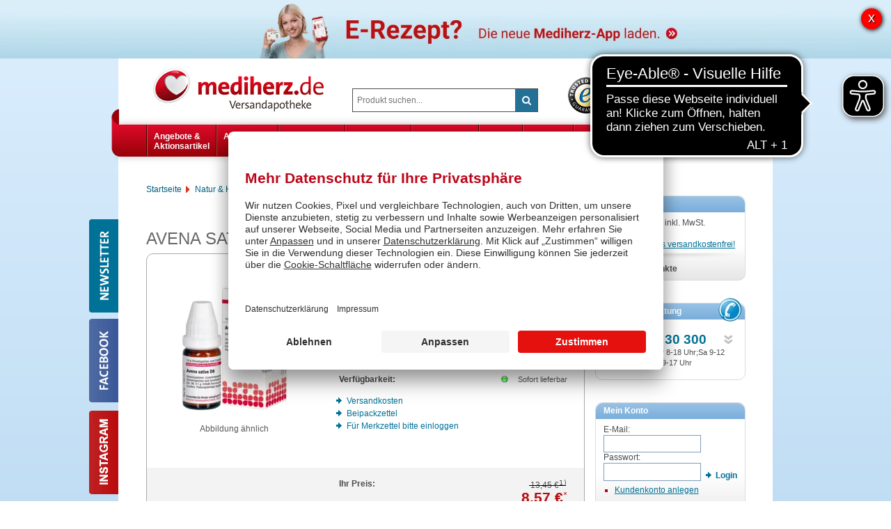

--- FILE ---
content_type: text/html;charset=UTF-8
request_url: https://www.mediherz-shop.de/getProductCustomAltText?productId=175485
body_size: 301
content:
{"image":"AVENA SATIVA D 6 Globuli","video":"AVENA SATIVA D 6 Globuli"}

--- FILE ---
content_type: text/css
request_url: https://www.mediherz-shop.de/mediherz/layout/css/shop.min.css?v=18.11.1
body_size: 58002
content:
/*!
 *  Font Awesome 4.7.0 by @davegandy - http://fontawesome.io - @fontawesome
 *  License - http://fontawesome.io/license (Font: SIL OFL 1.1, CSS: MIT License)
 */@font-face{font-family:FontAwesome;src:url(/ecommerce/images/font/fontawesome-webfont.eot?v=4.7.0);src:url(/ecommerce/images/font/fontawesome-webfont.eot?#iefix&v=4.6.3) format('embedded-opentype'),url(/ecommerce/images/font/fontawesome-webfont.woff2?v=4.7.0) format('woff2'),url(/ecommerce/images/font/fontawesome-webfont.woff?v=4.7.0) format('woff'),url(/ecommerce/images/font/fontawesome-webfont.ttf?v=4.7.0) format('truetype'),url(/ecommerce/images/font/fontawesome-webfont.svg?v=4.7.0#fontawesomeregular) format('svg');font-weight:400;font-style:normal}[class*=" icon-"],[class^=icon-]{display:inline-block;font-family:FontAwesome;font-size:14px;font-weight:400;font-style:normal;text-decoration:inherit;text-rendering:auto;-webkit-font-smoothing:antialiased;-moz-osx-font-smoothing:grayscale;display:inline;width:auto;height:auto;line-height:normal;vertical-align:baseline;background-image:none;background-position:0 0;background-repeat:repeat;margin:0 .25em;transform:translate(0,0)}[class*=" icon-stop"],[class^=icon-stop]{font-size:10px;width:auto!important;margin:0 .5em 0 0}[class*=" icon-"].size-1,[class^=icon-].size-1{font-size:21px}[class*=" icon-"].size-2,[class^=icon-].size-2{font-size:28px}.icon-trash:before{content:"\f014"}.icon-plus-sign:before{content:"\f055"}.icon-minus-sign:before{content:"\f056"}.icon-signin:before{content:"\f090"}.icon-signout:before{content:"\f08b"}.icon-upload-alt:before{content:"\f093"}.icon-unlock-alt:before{content:"\f13e"}.icon-circle-arrow-left:before{content:"\f0a8"}.icon-circle-arrow-right:before{content:"\f0a9"}.icon-circle-arrow-up:before{content:"\f0aa"}.icon-circle-arrow-down:before{content:"\f0ab"}.icon-sort-by-attributes:before{content:"\f160"}.icon-sort-by-attributes-alt:before{content:"\f161"}.icon-star-empty:before{content:"\f006"}.icon-remove-sign:before{content:"\f057"}.icon-folder-close:before{content:"\f07b"}.icon-lg{font-size:1.33333333em;line-height:.75em;vertical-align:-15%}.icon-2x{font-size:2em}.icon-3x{font-size:3em}.icon-4x{font-size:4em}.icon-5x{font-size:5em}.icon-fw{width:1.28571429em;text-align:center}.icon-ul{padding-left:0;margin-left:2.14285714em;list-style-type:none}.icon-ul>li{position:relative}.icon-li{position:absolute;left:-2.14285714em;width:2.14285714em;top:.14285714em;text-align:center}.icon-li.icon-lg{left:-1.85714286em}.icon-border{padding:.2em .25em .15em;border:solid .08em #eee;border-radius:.1em}.icon-pull-left{float:left}.icon-pull-right{float:right}.icon.icon-pull-left{margin-right:.3em}.icon.icon-pull-right{margin-left:.3em}.pull-right{float:right}.pull-left{float:left}.icon.pull-left{margin-right:.3em}.icon.pull-right{margin-left:.3em}.icon-spin{-webkit-animation:fa-spin 2s infinite linear;animation:fa-spin 2s infinite linear}.icon-pulse{-webkit-animation:fa-spin 1s infinite steps(8);animation:fa-spin 1s infinite steps(8)}@-webkit-keyframes fa-spin{0%{-webkit-transform:rotate(0);transform:rotate(0)}100%{-webkit-transform:rotate(359deg);transform:rotate(359deg)}}@keyframes fa-spin{0%{-webkit-transform:rotate(0);transform:rotate(0)}100%{-webkit-transform:rotate(359deg);transform:rotate(359deg)}}.icon-rotate-90{-webkit-transform:rotate(90deg);-ms-transform:rotate(90deg);transform:rotate(90deg)}.icon-rotate-180{-webkit-transform:rotate(180deg);-ms-transform:rotate(180deg);transform:rotate(180deg)}.icon-rotate-270{-webkit-transform:rotate(270deg);-ms-transform:rotate(270deg);transform:rotate(270deg)}.icon-flip-horizontal{-webkit-transform:scale(-1,1);-ms-transform:scale(-1,1);transform:scale(-1,1)}.icon-flip-vertical{-webkit-transform:scale(1,-1);-ms-transform:scale(1,-1);transform:scale(1,-1)}:root .icon-flip-horizontal,:root .icon-flip-vertical,:root .icon-rotate-180,:root .icon-rotate-270,:root .icon-rotate-90{filter:none}.icon-stack{position:relative;display:inline-block;width:2em;height:2em;line-height:2em;vertical-align:middle}.icon-stack-1x,.icon-stack-2x{position:absolute;left:0;width:100%;text-align:center}.icon-stack-1x{line-height:inherit}.icon-stack-2x{font-size:2em}.icon-inverse{color:#fff}.icon-glass:before{content:"\f000"}.icon-music:before{content:"\f001"}.icon-search:before{content:"\f002"}.icon-envelope-o:before{content:"\f003"}.icon-heart:before{content:"\f004"}.icon-star:before{content:"\f005"}.icon-star-o:before{content:"\f006"}.icon-user:before{content:"\f007"}.icon-film:before{content:"\f008"}.icon-th-large:before{content:"\f009"}.icon-th:before{content:"\f00a"}.icon-th-list:before{content:"\f00b"}.icon-check:before{content:"\f00c"}.icon-close:before,.icon-remove:before,.icon-times:before{content:"\f00d"}.icon-search-plus:before{content:"\f00e"}.icon-search-minus:before{content:"\f010"}.icon-power-off:before{content:"\f011"}.icon-signal:before{content:"\f012"}.icon-cog:before,.icon-gear:before{content:"\f013"}.icon-trash-o:before{content:"\f014"}.icon-home:before{content:"\f015"}.icon-file-o:before{content:"\f016"}.icon-clock-o:before{content:"\f017"}.icon-road:before{content:"\f018"}.icon-download:before{content:"\f019"}.icon-arrow-circle-o-down:before{content:"\f01a"}.icon-arrow-circle-o-up:before{content:"\f01b"}.icon-inbox:before{content:"\f01c"}.icon-play-circle-o:before{content:"\f01d"}.icon-repeat:before,.icon-rotate-right:before{content:"\f01e"}.icon-refresh:before{content:"\f021"}.icon-list-alt:before{content:"\f022"}.icon-lock:before{content:"\f023"}.icon-flag:before{content:"\f024"}.icon-headphones:before{content:"\f025"}.icon-volume-off:before{content:"\f026"}.icon-volume-down:before{content:"\f027"}.icon-volume-up:before{content:"\f028"}.icon-qrcode:before{content:"\f029"}.icon-barcode:before{content:"\f02a"}.icon-tag:before{content:"\f02b"}.icon-tags:before{content:"\f02c"}.icon-book:before{content:"\f02d"}.icon-bookmark:before{content:"\f02e"}.icon-print:before{content:"\f02f"}.icon-camera:before{content:"\f030"}.icon-font:before{content:"\f031"}.icon-bold:before{content:"\f032"}.icon-italic:before{content:"\f033"}.icon-text-height:before{content:"\f034"}.icon-text-width:before{content:"\f035"}.icon-align-left:before{content:"\f036"}.icon-align-center:before{content:"\f037"}.icon-align-right:before{content:"\f038"}.icon-align-justify:before{content:"\f039"}.icon-list:before{content:"\f03a"}.icon-dedent:before,.icon-outdent:before{content:"\f03b"}.icon-indent:before{content:"\f03c"}.icon-video-camera:before{content:"\f03d"}.icon-image:before,.icon-photo:before,.icon-picture-o:before{content:"\f03e"}.icon-pencil:before{content:"\f040"}.icon-map-marker:before{content:"\f041"}.icon-adjust:before{content:"\f042"}.icon-tint:before{content:"\f043"}.icon-edit:before,.icon-pencil-square-o:before{content:"\f044"}.icon-share-square-o:before{content:"\f045"}.icon-check-square-o:before{content:"\f046"}.icon-arrows:before{content:"\f047"}.icon-step-backward:before{content:"\f048"}.icon-fast-backward:before{content:"\f049"}.icon-backward:before{content:"\f04a"}.icon-play:before{content:"\f04b"}.icon-pause:before{content:"\f04c"}.icon-stop:before{content:"\f04d"}.icon-forward:before{content:"\f04e"}.icon-fast-forward:before{content:"\f050"}.icon-step-forward:before{content:"\f051"}.icon-eject:before{content:"\f052"}.icon-chevron-left:before{content:"\f053"}.icon-chevron-right:before{content:"\f054"}.icon-plus-circle:before{content:"\f055"}.icon-minus-circle:before{content:"\f056"}.icon-times-circle:before{content:"\f057"}.icon-check-circle:before{content:"\f058"}.icon-question-circle:before{content:"\f059"}.icon-info-circle:before{content:"\f05a"}.icon-crosshairs:before{content:"\f05b"}.icon-times-circle-o:before{content:"\f05c"}.icon-check-circle-o:before{content:"\f05d"}.icon-ban:before{content:"\f05e"}.icon-arrow-left:before{content:"\f060"}.icon-arrow-right:before{content:"\f061"}.icon-arrow-up:before{content:"\f062"}.icon-arrow-down:before{content:"\f063"}.icon-mail-forward:before,.icon-share:before{content:"\f064"}.icon-expand:before{content:"\f065"}.icon-compress:before{content:"\f066"}.icon-plus:before{content:"\f067"}.icon-minus:before{content:"\f068"}.icon-asterisk:before{content:"\f069"}.icon-exclamation-circle:before{content:"\f06a"}.icon-gift:before{content:"\f06b"}.icon-leaf:before{content:"\f06c"}.icon-fire:before{content:"\f06d"}.icon-eye:before{content:"\f06e"}.icon-eye-slash:before{content:"\f070"}.icon-exclamation-triangle:before,.icon-warning:before{content:"\f071"}.icon-plane:before{content:"\f072"}.icon-calendar:before{content:"\f073"}.icon-random:before{content:"\f074"}.icon-comment:before{content:"\f075"}.icon-magnet:before{content:"\f076"}.icon-chevron-up:before{content:"\f077"}.icon-chevron-down:before{content:"\f078"}.icon-retweet:before{content:"\f079"}.icon-shopping-cart:before{content:"\f07a"}.icon-folder:before{content:"\f07b"}.icon-folder-open:before{content:"\f07c"}.icon-arrows-v:before{content:"\f07d"}.icon-arrows-h:before{content:"\f07e"}.icon-bar-chart-o:before,.icon-bar-chart:before{content:"\f080"}.icon-twitter-square:before{content:"\f081"}.icon-facebook-square:before{content:"\f082"}.icon-camera-retro:before{content:"\f083"}.icon-key:before{content:"\f084"}.icon-cogs:before,.icon-gears:before{content:"\f085"}.icon-comments:before{content:"\f086"}.icon-thumbs-o-up:before{content:"\f087"}.icon-thumbs-o-down:before{content:"\f088"}.icon-star-half:before{content:"\f089"}.icon-heart-o:before{content:"\f08a"}.icon-sign-out:before{content:"\f08b"}.icon-linkedin-square:before{content:"\f08c"}.icon-thumb-tack:before{content:"\f08d"}.icon-external-link:before{content:"\f08e"}.icon-sign-in:before{content:"\f090"}.icon-trophy:before{content:"\f091"}.icon-github-square:before{content:"\f092"}.icon-upload:before{content:"\f093"}.icon-lemon-o:before{content:"\f094"}.icon-phone:before{content:"\f095"}.icon-square-o:before{content:"\f096"}.icon-bookmark-o:before{content:"\f097"}.icon-phone-square:before{content:"\f098"}.icon-twitter:before{content:"\f099"}.icon-facebook-f:before,.icon-facebook:before{content:"\f09a"}.icon-github:before{content:"\f09b"}.icon-unlock:before{content:"\f09c"}.icon-credit-card:before{content:"\f09d"}.icon-feed:before,.icon-rss:before{content:"\f09e"}.icon-hdd-o:before{content:"\f0a0"}.icon-bullhorn:before{content:"\f0a1"}.icon-bell:before{content:"\f0f3"}.icon-certificate:before{content:"\f0a3"}.icon-hand-o-right:before{content:"\f0a4"}.icon-hand-o-left:before{content:"\f0a5"}.icon-hand-o-up:before{content:"\f0a6"}.icon-hand-o-down:before{content:"\f0a7"}.icon-arrow-circle-left:before{content:"\f0a8"}.icon-arrow-circle-right:before{content:"\f0a9"}.icon-arrow-circle-up:before{content:"\f0aa"}.icon-arrow-circle-down:before{content:"\f0ab"}.icon-globe:before{content:"\f0ac"}.icon-wrench:before{content:"\f0ad"}.icon-tasks:before{content:"\f0ae"}.icon-filter:before{content:"\f0b0"}.icon-briefcase:before{content:"\f0b1"}.icon-arrows-alt:before{content:"\f0b2"}.icon-group:before,.icon-users:before{content:"\f0c0"}.icon-chain:before,.icon-link:before{content:"\f0c1"}.icon-cloud:before{content:"\f0c2"}.icon-flask:before{content:"\f0c3"}.icon-cut:before,.icon-scissors:before{content:"\f0c4"}.icon-copy:before,.icon-files-o:before{content:"\f0c5"}.icon-paperclip:before{content:"\f0c6"}.icon-floppy-o:before,.icon-save:before{content:"\f0c7"}.icon-square:before{content:"\f0c8"}.icon-bars:before,.icon-navicon:before,.icon-reorder:before{content:"\f0c9"}.icon-list-ul:before{content:"\f0ca"}.icon-list-ol:before{content:"\f0cb"}.icon-strikethrough:before{content:"\f0cc"}.icon-underline:before{content:"\f0cd"}.icon-table:before{content:"\f0ce"}.icon-magic:before{content:"\f0d0"}.icon-truck:before{content:"\f0d1"}.icon-pinterest:before{content:"\f0d2"}.icon-pinterest-square:before{content:"\f0d3"}.icon-google-plus-square:before{content:"\f0d4"}.icon-google-plus:before{content:"\f0d5"}.icon-money:before{content:"\f0d6"}.icon-caret-down:before{content:"\f0d7"}.icon-caret-up:before{content:"\f0d8"}.icon-caret-left:before{content:"\f0d9"}.icon-caret-right:before{content:"\f0da"}.icon-columns:before{content:"\f0db"}.icon-sort:before,.icon-unsorted:before{content:"\f0dc"}.icon-sort-desc:before,.icon-sort-down:before{content:"\f0dd"}.icon-sort-asc:before,.icon-sort-up:before{content:"\f0de"}.icon-envelope:before{content:"\f0e0"}.icon-linkedin:before{content:"\f0e1"}.icon-rotate-left:before,.icon-undo:before{content:"\f0e2"}.icon-gavel:before,.icon-legal:before{content:"\f0e3"}.icon-dashboard:before,.icon-tachometer:before{content:"\f0e4"}.icon-comment-o:before{content:"\f0e5"}.icon-comments-o:before{content:"\f0e6"}.icon-bolt:before,.icon-flash:before{content:"\f0e7"}.icon-sitemap:before{content:"\f0e8"}.icon-umbrella:before{content:"\f0e9"}.icon-clipboard:before,.icon-paste:before{content:"\f0ea"}.icon-lightbulb-o:before{content:"\f0eb"}.icon-exchange:before{content:"\f0ec"}.icon-cloud-download:before{content:"\f0ed"}.icon-cloud-upload:before{content:"\f0ee"}.icon-user-md:before{content:"\f0f0"}.icon-stethoscope:before{content:"\f0f1"}.icon-suitcase:before{content:"\f0f2"}.icon-bell-o:before{content:"\f0a2"}.icon-coffee:before{content:"\f0f4"}.icon-cutlery:before{content:"\f0f5"}.icon-file-text-o:before{content:"\f0f6"}.icon-building-o:before{content:"\f0f7"}.icon-hospital-o:before{content:"\f0f8"}.icon-ambulance:before{content:"\f0f9"}.icon-medkit:before{content:"\f0fa"}.icon-fighter-jet:before{content:"\f0fb"}.icon-beer:before{content:"\f0fc"}.icon-h-square:before{content:"\f0fd"}.icon-plus-square:before{content:"\f0fe"}.icon-angle-double-left:before{content:"\f100"}.icon-angle-double-right:before{content:"\f101"}.icon-angle-double-up:before{content:"\f102"}.icon-angle-double-down:before{content:"\f103"}.icon-angle-left:before{content:"\f104"}.icon-angle-right:before{content:"\f105"}.icon-angle-up:before{content:"\f106"}.icon-angle-down:before{content:"\f107"}.icon-desktop:before{content:"\f108"}.icon-laptop:before{content:"\f109"}.icon-tablet:before{content:"\f10a"}.icon-mobile-phone:before,.icon-mobile:before{content:"\f10b"}.icon-circle-o:before{content:"\f10c"}.icon-quote-left:before{content:"\f10d"}.icon-quote-right:before{content:"\f10e"}.icon-spinner:before{content:"\f110"}.icon-circle:before{content:"\f111"}.icon-mail-reply:before,.icon-reply:before{content:"\f112"}.icon-github-alt:before{content:"\f113"}.icon-folder-o:before{content:"\f114"}.icon-folder-open-o:before{content:"\f115"}.icon-smile-o:before{content:"\f118"}.icon-frown-o:before{content:"\f119"}.icon-meh-o:before{content:"\f11a"}.icon-gamepad:before{content:"\f11b"}.icon-keyboard-o:before{content:"\f11c"}.icon-flag-o:before{content:"\f11d"}.icon-flag-checkered:before{content:"\f11e"}.icon-terminal:before{content:"\f120"}.icon-code:before{content:"\f121"}.icon-mail-reply-all:before,.icon-reply-all:before{content:"\f122"}.icon-star-half-empty:before,.icon-star-half-full:before,.icon-star-half-o:before{content:"\f123"}.icon-location-arrow:before{content:"\f124"}.icon-crop:before{content:"\f125"}.icon-code-fork:before{content:"\f126"}.icon-chain-broken:before,.icon-unlink:before{content:"\f127"}.icon-question:before{content:"\f128"}.icon-info:before{content:"\f129"}.icon-exclamation:before{content:"\f12a"}.icon-superscript:before{content:"\f12b"}.icon-subscript:before{content:"\f12c"}.icon-eraser:before{content:"\f12d"}.icon-puzzle-piece:before{content:"\f12e"}.icon-microphone:before{content:"\f130"}.icon-microphone-slash:before{content:"\f131"}.icon-shield:before{content:"\f132"}.icon-calendar-o:before{content:"\f133"}.icon-fire-extinguisher:before{content:"\f134"}.icon-rocket:before{content:"\f135"}.icon-maxcdn:before{content:"\f136"}.icon-chevron-circle-left:before{content:"\f137"}.icon-chevron-circle-right:before{content:"\f138"}.icon-chevron-circle-up:before{content:"\f139"}.icon-chevron-circle-down:before{content:"\f13a"}.icon-html5:before{content:"\f13b"}.icon-css3:before{content:"\f13c"}.icon-anchor:before{content:"\f13d"}.icon-unlock-alt:before{content:"\f13e"}.icon-bullseye:before{content:"\f140"}.icon-ellipsis-h:before{content:"\f141"}.icon-ellipsis-v:before{content:"\f142"}.icon-rss-square:before{content:"\f143"}.icon-play-circle:before{content:"\f144"}.icon-ticket:before{content:"\f145"}.icon-minus-square:before{content:"\f146"}.icon-minus-square-o:before{content:"\f147"}.icon-level-up:before{content:"\f148"}.icon-level-down:before{content:"\f149"}.icon-check-square:before{content:"\f14a"}.icon-pencil-square:before{content:"\f14b"}.icon-external-link-square:before{content:"\f14c"}.icon-share-square:before{content:"\f14d"}.icon-compass:before{content:"\f14e"}.icon-caret-square-o-down:before,.icon-toggle-down:before{content:"\f150"}.icon-caret-square-o-up:before,.icon-toggle-up:before{content:"\f151"}.icon-caret-square-o-right:before,.icon-toggle-right:before{content:"\f152"}.icon-eur:before,.icon-euro:before{content:"\f153"}.icon-gbp:before{content:"\f154"}.icon-dollar:before,.icon-usd:before{content:"\f155"}.icon-inr:before,.icon-rupee:before{content:"\f156"}.icon-cny:before,.icon-jpy:before,.icon-rmb:before,.icon-yen:before{content:"\f157"}.icon-rouble:before,.icon-rub:before,.icon-ruble:before{content:"\f158"}.icon-krw:before,.icon-won:before{content:"\f159"}.icon-bitcoin:before,.icon-btc:before{content:"\f15a"}.icon-file:before{content:"\f15b"}.icon-file-text:before{content:"\f15c"}.icon-sort-alpha-asc:before{content:"\f15d"}.icon-sort-alpha-desc:before{content:"\f15e"}.icon-sort-amount-asc:before{content:"\f160"}.icon-sort-amount-desc:before{content:"\f161"}.icon-sort-numeric-asc:before{content:"\f162"}.icon-sort-numeric-desc:before{content:"\f163"}.icon-thumbs-up:before{content:"\f164"}.icon-thumbs-down:before{content:"\f165"}.icon-youtube-square:before{content:"\f166"}.icon-youtube:before{content:"\f167"}.icon-xing:before{content:"\f168"}.icon-xing-square:before{content:"\f169"}.icon-youtube-play:before{content:"\f16a"}.icon-dropbox:before{content:"\f16b"}.icon-stack-overflow:before{content:"\f16c"}.icon-instagram:before{content:"\f16d"}.icon-flickr:before{content:"\f16e"}.icon-adn:before{content:"\f170"}.icon-bitbucket:before{content:"\f171"}.icon-bitbucket-square:before{content:"\f172"}.icon-tumblr:before{content:"\f173"}.icon-tumblr-square:before{content:"\f174"}.icon-long-arrow-down:before{content:"\f175"}.icon-long-arrow-up:before{content:"\f176"}.icon-long-arrow-left:before{content:"\f177"}.icon-long-arrow-right:before{content:"\f178"}.icon-apple:before{content:"\f179"}.icon-windows:before{content:"\f17a"}.icon-android:before{content:"\f17b"}.icon-linux:before{content:"\f17c"}.icon-dribbble:before{content:"\f17d"}.icon-skype:before{content:"\f17e"}.icon-foursquare:before{content:"\f180"}.icon-trello:before{content:"\f181"}.icon-female:before{content:"\f182"}.icon-male:before{content:"\f183"}.icon-gittip:before,.icon-gratipay:before{content:"\f184"}.icon-sun-o:before{content:"\f185"}.icon-moon-o:before{content:"\f186"}.icon-archive:before{content:"\f187"}.icon-bug:before{content:"\f188"}.icon-vk:before{content:"\f189"}.icon-weibo:before{content:"\f18a"}.icon-renren:before{content:"\f18b"}.icon-pagelines:before{content:"\f18c"}.icon-stack-exchange:before{content:"\f18d"}.icon-arrow-circle-o-right:before{content:"\f18e"}.icon-arrow-circle-o-left:before{content:"\f190"}.icon-caret-square-o-left:before,.icon-toggle-left:before{content:"\f191"}.icon-dot-circle-o:before{content:"\f192"}.icon-wheelchair:before{content:"\f193"}.icon-vimeo-square:before{content:"\f194"}.icon-try:before,.icon-turkish-lira:before{content:"\f195"}.icon-plus-square-o:before{content:"\f196"}.icon-space-shuttle:before{content:"\f197"}.icon-slack:before{content:"\f198"}.icon-envelope-square:before{content:"\f199"}.icon-wordpress:before{content:"\f19a"}.icon-openid:before{content:"\f19b"}.icon-bank:before,.icon-institution:before,.icon-university:before{content:"\f19c"}.icon-graduation-cap:before,.icon-mortar-board:before{content:"\f19d"}.icon-yahoo:before{content:"\f19e"}.icon-google:before{content:"\f1a0"}.icon-reddit:before{content:"\f1a1"}.icon-reddit-square:before{content:"\f1a2"}.icon-stumbleupon-circle:before{content:"\f1a3"}.icon-stumbleupon:before{content:"\f1a4"}.icon-delicious:before{content:"\f1a5"}.icon-digg:before{content:"\f1a6"}.icon-pied-piper-pp:before{content:"\f1a7"}.icon-pied-piper-alt:before{content:"\f1a8"}.icon-drupal:before{content:"\f1a9"}.icon-joomla:before{content:"\f1aa"}.icon-language:before{content:"\f1ab"}.icon-fax:before{content:"\f1ac"}.icon-building:before{content:"\f1ad"}.icon-child:before{content:"\f1ae"}.icon-paw:before{content:"\f1b0"}.icon-spoon:before{content:"\f1b1"}.icon-cube:before{content:"\f1b2"}.icon-cubes:before{content:"\f1b3"}.icon-behance:before{content:"\f1b4"}.icon-behance-square:before{content:"\f1b5"}.icon-steam:before{content:"\f1b6"}.icon-steam-square:before{content:"\f1b7"}.icon-recycle:before{content:"\f1b8"}.icon-automobile:before,.icon-car:before{content:"\f1b9"}.icon-cab:before,.icon-taxi:before{content:"\f1ba"}.icon-tree:before{content:"\f1bb"}.icon-spotify:before{content:"\f1bc"}.icon-deviantart:before{content:"\f1bd"}.icon-soundcloud:before{content:"\f1be"}.icon-database:before{content:"\f1c0"}.icon-file-pdf-o:before{content:"\f1c1"}.icon-file-word-o:before{content:"\f1c2"}.icon-file-excel-o:before{content:"\f1c3"}.icon-file-powerpoint-o:before{content:"\f1c4"}.icon-file-image-o:before,.icon-file-photo-o:before,.icon-file-picture-o:before{content:"\f1c5"}.icon-file-archive-o:before,.icon-file-zip-o:before{content:"\f1c6"}.icon-file-audio-o:before,.icon-file-sound-o:before{content:"\f1c7"}.icon-file-movie-o:before,.icon-file-video-o:before{content:"\f1c8"}.icon-file-code-o:before{content:"\f1c9"}.icon-vine:before{content:"\f1ca"}.icon-codepen:before{content:"\f1cb"}.icon-jsfiddle:before{content:"\f1cc"}.icon-life-bouy:before,.icon-life-buoy:before,.icon-life-ring:before,.icon-life-saver:before,.icon-support:before{content:"\f1cd"}.icon-circle-o-notch:before{content:"\f1ce"}.icon-ra:before,.icon-rebel:before,.icon-resistance:before{content:"\f1d0"}.icon-empire:before,.icon-ge:before{content:"\f1d1"}.icon-git-square:before{content:"\f1d2"}.icon-git:before{content:"\f1d3"}.icon-hacker-news:before,.icon-y-combinator-square:before,.icon-yc-square:before{content:"\f1d4"}.icon-tencent-weibo:before{content:"\f1d5"}.icon-qq:before{content:"\f1d6"}.icon-wechat:before,.icon-weixin:before{content:"\f1d7"}.icon-paper-plane:before,.icon-send:before{content:"\f1d8"}.icon-paper-plane-o:before,.icon-send-o:before{content:"\f1d9"}.icon-history:before{content:"\f1da"}.icon-circle-thin:before{content:"\f1db"}.icon-header:before{content:"\f1dc"}.icon-paragraph:before{content:"\f1dd"}.icon-sliders:before{content:"\f1de"}.icon-share-alt:before{content:"\f1e0"}.icon-share-alt-square:before{content:"\f1e1"}.icon-bomb:before{content:"\f1e2"}.icon-futbol-o:before,.icon-soccer-ball-o:before{content:"\f1e3"}.icon-tty:before{content:"\f1e4"}.icon-binoculars:before{content:"\f1e5"}.icon-plug:before{content:"\f1e6"}.icon-slideshare:before{content:"\f1e7"}.icon-twitch:before{content:"\f1e8"}.icon-yelp:before{content:"\f1e9"}.icon-newspaper-o:before{content:"\f1ea"}.icon-wifi:before{content:"\f1eb"}.icon-calculator:before{content:"\f1ec"}.icon-paypal:before{content:"\f1ed"}.icon-google-wallet:before{content:"\f1ee"}.icon-cc-visa:before{content:"\f1f0"}.icon-cc-mastercard:before{content:"\f1f1"}.icon-cc-discover:before{content:"\f1f2"}.icon-cc-amex:before{content:"\f1f3"}.icon-cc-paypal:before{content:"\f1f4"}.icon-cc-stripe:before{content:"\f1f5"}.icon-bell-slash:before{content:"\f1f6"}.icon-bell-slash-o:before{content:"\f1f7"}.icon-trash:before{content:"\f1f8"}.icon-copyright:before{content:"\f1f9"}.icon-at:before{content:"\f1fa"}.icon-eyedropper:before{content:"\f1fb"}.icon-paint-brush:before{content:"\f1fc"}.icon-birthday-cake:before{content:"\f1fd"}.icon-area-chart:before{content:"\f1fe"}.icon-pie-chart:before{content:"\f200"}.icon-line-chart:before{content:"\f201"}.icon-lastfm:before{content:"\f202"}.icon-lastfm-square:before{content:"\f203"}.icon-toggle-off:before{content:"\f204"}.icon-toggle-on:before{content:"\f205"}.icon-bicycle:before{content:"\f206"}.icon-bus:before{content:"\f207"}.icon-ioxhost:before{content:"\f208"}.icon-angellist:before{content:"\f209"}.icon-cc:before{content:"\f20a"}.icon-ils:before,.icon-shekel:before,.icon-sheqel:before{content:"\f20b"}.icon-meanpath:before{content:"\f20c"}.icon-buysellads:before{content:"\f20d"}.icon-connectdevelop:before{content:"\f20e"}.icon-dashcube:before{content:"\f210"}.icon-forumbee:before{content:"\f211"}.icon-leanpub:before{content:"\f212"}.icon-sellsy:before{content:"\f213"}.icon-shirtsinbulk:before{content:"\f214"}.icon-simplybuilt:before{content:"\f215"}.icon-skyatlas:before{content:"\f216"}.icon-cart-plus:before{content:"\f217"}.icon-cart-arrow-down:before{content:"\f218"}.icon-diamond:before{content:"\f219"}.icon-ship:before{content:"\f21a"}.icon-user-secret:before{content:"\f21b"}.icon-motorcycle:before{content:"\f21c"}.icon-street-view:before{content:"\f21d"}.icon-heartbeat:before{content:"\f21e"}.icon-venus:before{content:"\f221"}.icon-mars:before{content:"\f222"}.icon-mercury:before{content:"\f223"}.icon-intersex:before,.icon-transgender:before{content:"\f224"}.icon-transgender-alt:before{content:"\f225"}.icon-venus-double:before{content:"\f226"}.icon-mars-double:before{content:"\f227"}.icon-venus-mars:before{content:"\f228"}.icon-mars-stroke:before{content:"\f229"}.icon-mars-stroke-v:before{content:"\f22a"}.icon-mars-stroke-h:before{content:"\f22b"}.icon-neuter:before{content:"\f22c"}.icon-genderless:before{content:"\f22d"}.icon-facebook-official:before{content:"\f230"}.icon-pinterest-p:before{content:"\f231"}.icon-whatsapp:before{content:"\f232"}.icon-server:before{content:"\f233"}.icon-user-plus:before{content:"\f234"}.icon-user-times:before{content:"\f235"}.icon-bed:before,.icon-hotel:before{content:"\f236"}.icon-viacoin:before{content:"\f237"}.icon-train:before{content:"\f238"}.icon-subway:before{content:"\f239"}.icon-medium:before{content:"\f23a"}.icon-y-combinator:before,.icon-yc:before{content:"\f23b"}.icon-optin-monster:before{content:"\f23c"}.icon-opencart:before{content:"\f23d"}.icon-expeditedssl:before{content:"\f23e"}.icon-battery-4:before,.icon-battery-full:before,.icon-battery:before{content:"\f240"}.icon-battery-3:before,.icon-battery-three-quarters:before{content:"\f241"}.icon-battery-2:before,.icon-battery-half:before{content:"\f242"}.icon-battery-1:before,.icon-battery-quarter:before{content:"\f243"}.icon-battery-0:before,.icon-battery-empty:before{content:"\f244"}.icon-mouse-pointer:before{content:"\f245"}.icon-i-cursor:before{content:"\f246"}.icon-object-group:before{content:"\f247"}.icon-object-ungroup:before{content:"\f248"}.icon-sticky-note:before{content:"\f249"}.icon-sticky-note-o:before{content:"\f24a"}.icon-cc-jcb:before{content:"\f24b"}.icon-cc-diners-club:before{content:"\f24c"}.icon-clone:before{content:"\f24d"}.icon-balance-scale:before{content:"\f24e"}.icon-hourglass-o:before{content:"\f250"}.icon-hourglass-1:before,.icon-hourglass-start:before{content:"\f251"}.icon-hourglass-2:before,.icon-hourglass-half:before{content:"\f252"}.icon-hourglass-3:before,.icon-hourglass-end:before{content:"\f253"}.icon-hourglass:before{content:"\f254"}.icon-hand-grab-o:before,.icon-hand-rock-o:before{content:"\f255"}.icon-hand-paper-o:before,.icon-hand-stop-o:before{content:"\f256"}.icon-hand-scissors-o:before{content:"\f257"}.icon-hand-lizard-o:before{content:"\f258"}.icon-hand-spock-o:before{content:"\f259"}.icon-hand-pointer-o:before{content:"\f25a"}.icon-hand-peace-o:before{content:"\f25b"}.icon-trademark:before{content:"\f25c"}.icon-registered:before{content:"\f25d"}.icon-creative-commons:before{content:"\f25e"}.icon-gg:before{content:"\f260"}.icon-gg-circle:before{content:"\f261"}.icon-tripadvisor:before{content:"\f262"}.icon-odnoklassniki:before{content:"\f263"}.icon-odnoklassniki-square:before{content:"\f264"}.icon-get-pocket:before{content:"\f265"}.icon-wikipedia-w:before{content:"\f266"}.icon-safari:before{content:"\f267"}.icon-chrome:before{content:"\f268"}.icon-firefox:before{content:"\f269"}.icon-opera:before{content:"\f26a"}.icon-internet-explorer:before{content:"\f26b"}.icon-television:before,.icon-tv:before{content:"\f26c"}.icon-contao:before{content:"\f26d"}.icon-500px:before{content:"\f26e"}.icon-amazon:before{content:"\f270"}.icon-calendar-plus-o:before{content:"\f271"}.icon-calendar-minus-o:before{content:"\f272"}.icon-calendar-times-o:before{content:"\f273"}.icon-calendar-check-o:before{content:"\f274"}.icon-industry:before{content:"\f275"}.icon-map-pin:before{content:"\f276"}.icon-map-signs:before{content:"\f277"}.icon-map-o:before{content:"\f278"}.icon-map:before{content:"\f279"}.icon-commenting:before{content:"\f27a"}.icon-commenting-o:before{content:"\f27b"}.icon-houzz:before{content:"\f27c"}.icon-vimeo:before{content:"\f27d"}.icon-black-tie:before{content:"\f27e"}.icon-fonticons:before{content:"\f280"}.icon-reddit-alien:before{content:"\f281"}.icon-edge:before{content:"\f282"}.icon-credit-card-alt:before{content:"\f283"}.icon-codiepie:before{content:"\f284"}.icon-modx:before{content:"\f285"}.icon-fort-awesome:before{content:"\f286"}.icon-usb:before{content:"\f287"}.icon-product-hunt:before{content:"\f288"}.icon-mixcloud:before{content:"\f289"}.icon-scribd:before{content:"\f28a"}.icon-pause-circle:before{content:"\f28b"}.icon-pause-circle-o:before{content:"\f28c"}.icon-stop-circle:before{content:"\f28d"}.icon-stop-circle-o:before{content:"\f28e"}.icon-shopping-bag:before{content:"\f290"}.icon-shopping-basket:before{content:"\f291"}.icon-hashtag:before{content:"\f292"}.icon-bluetooth:before{content:"\f293"}.icon-bluetooth-b:before{content:"\f294"}.icon-percent:before{content:"\f295"}.icon-gitlab:before{content:"\f296"}.icon-wpbeginner:before{content:"\f297"}.icon-wpforms:before{content:"\f298"}.icon-envira:before{content:"\f299"}.icon-universal-access:before{content:"\f29a"}.icon-wheelchair-alt:before{content:"\f29b"}.icon-question-circle-o:before{content:"\f29c"}.icon-blind:before{content:"\f29d"}.icon-audio-description:before{content:"\f29e"}.icon-volume-control-phone:before{content:"\f2a0"}.icon-braille:before{content:"\f2a1"}.icon-assistive-listening-systems:before{content:"\f2a2"}.icon-american-sign-language-interpreting:before,.icon-asl-interpreting:before{content:"\f2a3"}.icon-deaf:before,.icon-deafness:before,.icon-hard-of-hearing:before{content:"\f2a4"}.icon-glide:before{content:"\f2a5"}.icon-glide-g:before{content:"\f2a6"}.icon-sign-language:before,.icon-signing:before{content:"\f2a7"}.icon-low-vision:before{content:"\f2a8"}.icon-viadeo:before{content:"\f2a9"}.icon-viadeo-square:before{content:"\f2aa"}.icon-snapchat:before{content:"\f2ab"}.icon-snapchat-ghost:before{content:"\f2ac"}.icon-snapchat-square:before{content:"\f2ad"}.icon-pied-piper:before{content:"\f2ae"}.icon-first-order:before{content:"\f2b0"}.icon-yoast:before{content:"\f2b1"}.icon-themeisle:before{content:"\f2b2"}.icon-google-plus-circle:before,.icon-google-plus-official:before{content:"\f2b3"}.icon-fa:before,.icon-font-awesome:before{content:"\f2b4"}.icon-handshake-o:before{content:"\f2b5"}.icon-envelope-open:before{content:"\f2b6"}.icon-envelope-open-o:before{content:"\f2b7"}.icon-linode:before{content:"\f2b8"}.icon-address-book:before{content:"\f2b9"}.icon-address-book-o:before{content:"\f2ba"}.icon-address-card:before,.icon-vcard:before{content:"\f2bb"}.icon-address-card-o:before,.icon-vcard-o:before{content:"\f2bc"}.icon-user-circle:before{content:"\f2bd"}.icon-user-circle-o:before{content:"\f2be"}.icon-user-o:before{content:"\f2c0"}.icon-id-badge:before{content:"\f2c1"}.icon-drivers-license:before,.icon-id-card:before{content:"\f2c2"}.icon-drivers-license-o:before,.icon-id-card-o:before{content:"\f2c3"}.icon-quora:before{content:"\f2c4"}.icon-free-code-camp:before{content:"\f2c5"}.icon-telegram:before{content:"\f2c6"}.icon-thermometer-4:before,.icon-thermometer-full:before,.icon-thermometer:before{content:"\f2c7"}.icon-thermometer-3:before,.icon-thermometer-three-quarters:before{content:"\f2c8"}.icon-thermometer-2:before,.icon-thermometer-half:before{content:"\f2c9"}.icon-thermometer-1:before,.icon-thermometer-quarter:before{content:"\f2ca"}.icon-thermometer-0:before,.icon-thermometer-empty:before{content:"\f2cb"}.icon-shower:before{content:"\f2cc"}.icon-bath:before,.icon-bathtub:before,.icon-s15:before{content:"\f2cd"}.icon-podcast:before{content:"\f2ce"}.icon-window-maximize:before{content:"\f2d0"}.icon-window-minimize:before{content:"\f2d1"}.icon-window-restore:before{content:"\f2d2"}.icon-times-rectangle:before,.icon-window-close:before{content:"\f2d3"}.icon-times-rectangle-o:before,.icon-window-close-o:before{content:"\f2d4"}.icon-bandcamp:before{content:"\f2d5"}.icon-grav:before{content:"\f2d6"}.icon-etsy:before{content:"\f2d7"}.icon-imdb:before{content:"\f2d8"}.icon-ravelry:before{content:"\f2d9"}.icon-eercast:before{content:"\f2da"}.icon-microchip:before{content:"\f2db"}.icon-snowflake-o:before{content:"\f2dc"}.icon-superpowers:before{content:"\f2dd"}.icon-wpexplorer:before{content:"\f2de"}.icon-meetup:before{content:"\f2e0"}.sr-only{position:absolute;width:1px;height:1px;padding:0;margin:-1px;overflow:hidden;clip:rect(0,0,0,0);border:0}.sr-only-focusable:active,.sr-only-focusable:focus{position:static;width:auto;height:auto;margin:0;overflow:visible;clip:auto}.splide__container{box-sizing:border-box;position:relative}.splide__list{backface-visibility:hidden;display:-ms-flexbox;display:flex;height:100%;margin:0!important;padding:0!important}.splide.is-initialized:not(.is-active) .splide__list{display:block}.splide__pagination{-ms-flex-align:center;align-items:center;display:-ms-flexbox;display:flex;-ms-flex-wrap:wrap;flex-wrap:wrap;-ms-flex-pack:center;justify-content:center;margin:0;pointer-events:none}.splide__pagination li{display:inline-block;line-height:1;list-style-type:none;margin:0;pointer-events:auto}.splide:not(.is-overflow) .splide__pagination{display:none}.splide__progress__bar{width:0}.splide{position:relative;visibility:hidden}.splide.is-initialized,.splide.is-rendered{visibility:visible}.splide__slide{backface-visibility:hidden;box-sizing:border-box;-ms-flex-negative:0;flex-shrink:0;list-style-type:none!important;margin:0;position:relative}.splide__slide img{vertical-align:bottom}.splide__spinner{animation:splide-loading 1s linear infinite;border:2px solid #999;border-left-color:transparent;border-radius:50%;bottom:0;contain:strict;display:inline-block;height:20px;left:0;margin:auto;position:absolute;right:0;top:0;width:20px}.splide__sr{clip:rect(0 0 0 0);border:0;height:1px;margin:-1px;overflow:hidden;padding:0;position:absolute;width:1px}.splide__toggle.is-active .splide__toggle__play,.splide__toggle__pause{display:none}.splide__toggle.is-active .splide__toggle__pause{display:inline}.splide__track{overflow:hidden;position:relative;z-index:0}@keyframes splide-loading{0%{transform:rotate(0)}to{transform:rotate(1turn)}}.splide__track--draggable{-webkit-touch-callout:none;-webkit-user-select:none;-ms-user-select:none;user-select:none}.splide__track--fade>.splide__list>.splide__slide{margin:0!important;opacity:0;z-index:0}.splide__track--fade>.splide__list>.splide__slide.is-active{opacity:1;z-index:1}.splide--rtl{direction:rtl}.splide__track--ttb>.splide__list{display:block}.splide__arrow{-ms-flex-align:center;align-items:center;background:#ccc;border:0;border-radius:50%;cursor:pointer;display:-ms-flexbox;display:flex;height:2em;-ms-flex-pack:center;justify-content:center;opacity:.7;padding:0;position:absolute;top:50%;transform:translateY(-50%);width:2em;z-index:1}.splide__arrow svg{fill:#000;height:1.2em;width:1.2em}.splide__arrow:hover:not(:disabled){opacity:.9}.splide__arrow:disabled{opacity:.3}.splide__arrow:focus-visible{outline:3px solid #0bf;outline-offset:3px}.splide__arrow--prev{left:1em}.splide__arrow--prev svg{transform:scaleX(-1)}.splide__arrow--next{right:1em}.splide.is-focus-in .splide__arrow:focus{outline:3px solid #0bf;outline-offset:3px}.splide__pagination{bottom:.5em;left:0;padding:0 1em;position:absolute;right:0;z-index:1}.splide__pagination__page{background:#ccc;border:0;border-radius:50%;display:inline-block;height:8px;margin:3px;opacity:.7;padding:0;position:relative;transition:transform .2s linear;width:8px}.splide__pagination__page.is-active{background:#fff;transform:scale(1.4);z-index:1}.splide__pagination__page:hover{cursor:pointer;opacity:.9}.splide__pagination__page:focus-visible{outline:3px solid #0bf;outline-offset:3px}.splide.is-focus-in .splide__pagination__page:focus{outline:3px solid #0bf;outline-offset:3px}.splide__progress__bar{background:#ccc;height:3px}.splide__slide{-webkit-tap-highlight-color:transparent}.splide__slide:focus{outline:0}@supports(outline-offset:-3px){.splide__slide:focus-visible{outline:3px solid #0bf;outline-offset:-3px}}@media screen and (-ms-high-contrast:none){.splide__slide:focus-visible{border:3px solid #0bf}}@supports(outline-offset:-3px){.splide.is-focus-in .splide__slide:focus{outline:3px solid #0bf;outline-offset:-3px}}@media screen and (-ms-high-contrast:none){.splide.is-focus-in .splide__slide:focus{border:3px solid #0bf}.splide.is-focus-in .splide__track>.splide__list>.splide__slide:focus{border-color:#0bf}}.splide__toggle{cursor:pointer}.splide__toggle:focus-visible{outline:3px solid #0bf;outline-offset:3px}.splide.is-focus-in .splide__toggle:focus{outline:3px solid #0bf;outline-offset:3px}.splide__track--nav>.splide__list>.splide__slide{border:3px solid transparent;cursor:pointer}.splide__track--nav>.splide__list>.splide__slide.is-active{border:3px solid #000}.splide__arrows--rtl .splide__arrow--prev{left:auto;right:1em}.splide__arrows--rtl .splide__arrow--prev svg{transform:scaleX(1)}.splide__arrows--rtl .splide__arrow--next{left:1em;right:auto}.splide__arrows--rtl .splide__arrow--next svg{transform:scaleX(-1)}.splide__arrows--ttb .splide__arrow{left:50%;transform:translate(-50%)}.splide__arrows--ttb .splide__arrow--prev{top:1em}.splide__arrows--ttb .splide__arrow--prev svg{transform:rotate(-90deg)}.splide__arrows--ttb .splide__arrow--next{bottom:1em;top:auto}.splide__arrows--ttb .splide__arrow--next svg{transform:rotate(90deg)}.splide__pagination--ttb{bottom:0;display:-ms-flexbox;display:flex;-ms-flex-direction:column;flex-direction:column;left:auto;padding:1em 0;right:.5em;top:0}dd.producer:hover,span.producer{text-decoration:underline;cursor:pointer}dd.producer,span.producer{color:var(--color-primary)}.tableShoppingListItems .text.td dd.producer[ifa-nr]{color:var(--color-primary)}.gebrauchsinfoPopup .aw-popup-title{margin-bottom:5px;padding-bottom:5px}.gebrauchsinfoPopup .aw-popup{padding:1em;width:430px}.gebrauchsinfoPopup .gb{margin-bottom:1em}/*! 
 * OverlayScrollbars
 * Version: 2.8.2
 * 
 * Copyright (c) Rene Haas | KingSora.
 * https://github.com/KingSora
 * 
 * Released under the MIT license.
 */.os-size-observer,.os-size-observer-listener{box-sizing:border-box;direction:inherit;overflow:hidden;pointer-events:none;scroll-behavior:auto!important;visibility:hidden}.os-size-observer,.os-size-observer-listener,.os-size-observer-listener-item,.os-size-observer-listener-item-final{left:0;position:absolute;top:0;writing-mode:horizontal-tb}.os-size-observer{border:inherit;bottom:0;box-sizing:inherit;contain:strict;display:flex;flex-direction:row;flex-wrap:nowrap;left:0;margin:-133px;padding:inherit;right:0;top:0;transform:scale(.1);z-index:-1}.os-size-observer:before{box-sizing:inherit;content:"";flex:none;height:10px;padding:10px;width:10px}.os-size-observer-appear{animation:os-size-observer-appear-animation 1ms forwards}.os-size-observer-listener{border:inherit;box-sizing:border-box;flex:auto;margin:-133px;padding:inherit;position:relative;transform:scale(10)}.os-size-observer-listener.ltr{margin-left:0;margin-right:-266px}.os-size-observer-listener.rtl{margin-left:-266px;margin-right:0}.os-size-observer-listener:empty:before{content:"";height:100%;width:100%}.os-size-observer-listener:empty:before,.os-size-observer-listener>.os-size-observer-listener-item{border:inherit;box-sizing:content-box;display:block;flex:auto;padding:inherit;position:relative}.os-size-observer-listener-scroll{box-sizing:border-box;display:flex}.os-size-observer-listener-item{bottom:0;direction:ltr;flex:none;overflow:hidden;right:0}.os-size-observer-listener-item-final{transition:none}@keyframes os-size-observer-appear-animation{0%{cursor:auto}to{cursor:none}}.os-trinsic-observer{border:none;box-sizing:border-box;contain:strict;flex:none;height:0;margin:0;max-height:1px;max-width:0;overflow:hidden;padding:0;position:relative;top:calc(100% + 1px);z-index:-1}.os-trinsic-observer:not(:empty){height:calc(100% + 1px);top:-1px}.os-trinsic-observer:not(:empty)>.os-size-observer{height:1000%;min-height:1px;min-width:1px;width:1000%}[data-overlayscrollbars-initialize],[data-overlayscrollbars-viewport~=scrollbarHidden]{scrollbar-width:none!important}[data-overlayscrollbars-initialize]::-webkit-scrollbar,[data-overlayscrollbars-initialize]::-webkit-scrollbar-corner,[data-overlayscrollbars-viewport~=scrollbarHidden]::-webkit-scrollbar,[data-overlayscrollbars-viewport~=scrollbarHidden]::-webkit-scrollbar-corner{-webkit-appearance:none!important;appearance:none!important;display:none!important;height:0!important;width:0!important}[data-overlayscrollbars-initialize]:not([data-overlayscrollbars]):not(html):not(body){overflow:auto}html[data-overlayscrollbars-body]{overflow:hidden}html[data-overlayscrollbars-body],html[data-overlayscrollbars-body]>body{height:100%;margin:0;width:100%}html[data-overlayscrollbars-body]>body{margin:0;overflow:visible}[data-overlayscrollbars]{position:relative}[data-overlayscrollbars-padding],[data-overlayscrollbars~=host]{align-items:stretch!important;display:flex;flex-direction:row!important;flex-wrap:nowrap!important;scroll-behavior:auto!important}[data-overlayscrollbars-padding],[data-overlayscrollbars-viewport]:not([data-overlayscrollbars]){border:none;box-sizing:inherit;flex:auto!important;height:auto;margin:0;min-width:0;padding:0;position:relative;width:100%;z-index:0}[data-overlayscrollbars-viewport]:not([data-overlayscrollbars]){--os-vaw:0;--os-vah:0;outline:0}[data-overlayscrollbars-viewport]:not([data-overlayscrollbars]):focus{outline:0}[data-overlayscrollbars-viewport][data-overlayscrollbars-viewport~=arrange]:before{content:"";height:var(--os-vah);min-height:1px;min-width:1px;pointer-events:none;position:absolute;width:var(--os-vaw);z-index:-1}[data-overlayscrollbars-padding],[data-overlayscrollbars-viewport],[data-overlayscrollbars]{overflow:hidden!important}[data-overlayscrollbars-padding~=noClipping],[data-overlayscrollbars~=noClipping]{overflow:visible!important}[data-overlayscrollbars-viewport~=measuring]{overflow:hidden!important;scroll-behavior:auto!important;scroll-snap-type:none!important}[data-overlayscrollbars-viewport~=overflowXVisible]:not([data-overlayscrollbars-viewport~=measuring]){overflow-x:visible!important}[data-overlayscrollbars-viewport~=overflowXHidden]{overflow-x:hidden!important}[data-overlayscrollbars-viewport~=overflowXScroll]{overflow-x:scroll!important}[data-overlayscrollbars-viewport~=overflowYVisible]:not([data-overlayscrollbars-viewport~=measuring]){overflow-y:visible!important}[data-overlayscrollbars-viewport~=overflowYHidden]{overflow-y:hidden!important}[data-overlayscrollbars-viewport~=overflowYScroll]{overflow-y:scroll!important}[data-overlayscrollbars-viewport~=noContent]:not(#osFakeId){font-size:0!important;line-height:0!important}[data-overlayscrollbars-viewport~=noContent]:not(#osFakeId):after,[data-overlayscrollbars-viewport~=noContent]:not(#osFakeId):before,[data-overlayscrollbars-viewport~=noContent]:not(#osFakeId)>*{clip:rect(0,0,0,0)!important;border-width:0!important;display:none!important;height:1px!important;margin:-1px!important;overflow:hidden!important;padding:0!important;position:absolute!important;white-space:nowrap!important;width:1px!important}[data-overlayscrollbars-viewport~=scrollbarPressed]{scroll-behavior:auto!important;scroll-snap-type:none!important}[data-overlayscrollbars-content]{box-sizing:inherit}[data-overlayscrollbars-contents]:not(#osFakeId):not([data-overlayscrollbars-padding]):not([data-overlayscrollbars-viewport]):not([data-overlayscrollbars-content]){display:contents}[data-overlayscrollbars-grid],[data-overlayscrollbars-grid] [data-overlayscrollbars-padding]{display:grid;grid-template:1fr/1fr}[data-overlayscrollbars-grid]>[data-overlayscrollbars-padding],[data-overlayscrollbars-grid]>[data-overlayscrollbars-padding]>[data-overlayscrollbars-viewport],[data-overlayscrollbars-grid]>[data-overlayscrollbars-viewport]{height:auto!important;width:auto!important}.os-scrollbar{contain:size layout;contain:size layout style;opacity:0;pointer-events:none;position:absolute;transition:opacity .15s,visibility .15s,top .15s,right .15s,bottom .15s,left .15s;visibility:hidden}body>.os-scrollbar{position:fixed;z-index:99999}.os-scrollbar-transitionless{transition:none}.os-scrollbar-track{border:none!important;padding:0!important;position:relative}.os-scrollbar-handle{position:absolute}.os-scrollbar-handle,.os-scrollbar-track{height:100%;pointer-events:none;width:100%}.os-scrollbar.os-scrollbar-handle-interactive .os-scrollbar-handle,.os-scrollbar.os-scrollbar-track-interactive .os-scrollbar-track{pointer-events:auto;touch-action:none}.os-scrollbar-horizontal{bottom:0;left:0}.os-scrollbar-vertical{right:0;top:0}.os-scrollbar-rtl.os-scrollbar-horizontal{right:0}.os-scrollbar-rtl.os-scrollbar-vertical{left:0;right:auto}.os-scrollbar-visible{opacity:1;visibility:visible}.os-scrollbar-auto-hide.os-scrollbar-auto-hide-hidden{opacity:0;visibility:hidden}.os-scrollbar-interaction.os-scrollbar-visible{opacity:1;visibility:visible}.os-scrollbar-unusable,.os-scrollbar-unusable *,.os-scrollbar-wheel,.os-scrollbar-wheel *{pointer-events:none!important}.os-scrollbar-unusable .os-scrollbar-handle{opacity:0!important;transition:none!important}.os-scrollbar-horizontal .os-scrollbar-handle{bottom:0;left:0}.os-scrollbar-vertical .os-scrollbar-handle{right:0;top:0}.os-scrollbar-rtl.os-scrollbar-horizontal .os-scrollbar-handle,.os-scrollbar-rtl.os-scrollbar-vertical .os-scrollbar-handle{left:0;right:auto}.os-scrollbar.os-scrollbar-horizontal.os-scrollbar-cornerless,.os-scrollbar.os-scrollbar-horizontal.os-scrollbar-cornerless.os-scrollbar-rtl{left:0;right:0}.os-scrollbar.os-scrollbar-vertical.os-scrollbar-cornerless,.os-scrollbar.os-scrollbar-vertical.os-scrollbar-cornerless.os-scrollbar-rtl{bottom:0;top:0}@media print{.os-scrollbar{display:none}}.os-scrollbar{--os-size:0;--os-padding-perpendicular:0;--os-padding-axis:0;--os-track-border-radius:0;--os-track-bg:none;--os-track-bg-hover:none;--os-track-bg-active:none;--os-track-border:none;--os-track-border-hover:none;--os-track-border-active:none;--os-handle-border-radius:0;--os-handle-bg:none;--os-handle-bg-hover:none;--os-handle-bg-active:none;--os-handle-border:none;--os-handle-border-hover:none;--os-handle-border-active:none;--os-handle-min-size:33px;--os-handle-max-size:none;--os-handle-perpendicular-size:100%;--os-handle-perpendicular-size-hover:100%;--os-handle-perpendicular-size-active:100%;--os-handle-interactive-area-offset:0}.os-scrollbar .os-scrollbar-track{background:var(--os-track-bg);border:var(--os-track-border);border-radius:var(--os-track-border-radius);transition:opacity .15s,background-color .15s,border-color .15s}.os-scrollbar .os-scrollbar-track:hover{background:var(--os-track-bg-hover);border:var(--os-track-border-hover)}.os-scrollbar .os-scrollbar-track:active{background:var(--os-track-bg-active);border:var(--os-track-border-active)}.os-scrollbar .os-scrollbar-handle{background:var(--os-handle-bg);border:var(--os-handle-border);border-radius:var(--os-handle-border-radius)}.os-scrollbar .os-scrollbar-handle:before{bottom:0;content:"";display:block;left:0;position:absolute;right:0;top:0}.os-scrollbar .os-scrollbar-handle:hover{background:var(--os-handle-bg-hover);border:var(--os-handle-border-hover)}.os-scrollbar .os-scrollbar-handle:active{background:var(--os-handle-bg-active);border:var(--os-handle-border-active)}.os-scrollbar-horizontal{height:var(--os-size);padding:var(--os-padding-perpendicular) var(--os-padding-axis);right:var(--os-size)}.os-scrollbar-horizontal.os-scrollbar-rtl{left:var(--os-size);right:0}.os-scrollbar-horizontal .os-scrollbar-handle{height:var(--os-handle-perpendicular-size);max-width:var(--os-handle-max-size);min-width:var(--os-handle-min-size);transition:opacity .15s,background-color .15s,border-color .15s,height .15s}.os-scrollbar-horizontal .os-scrollbar-handle:before{bottom:calc(var(--os-padding-perpendicular)*-1);top:calc((var(--os-padding-perpendicular) + var(--os-handle-interactive-area-offset))*-1)}.os-scrollbar-horizontal:hover .os-scrollbar-handle{height:var(--os-handle-perpendicular-size-hover)}.os-scrollbar-horizontal:active .os-scrollbar-handle{height:var(--os-handle-perpendicular-size-active)}.os-scrollbar-vertical{bottom:var(--os-size);padding:var(--os-padding-axis) var(--os-padding-perpendicular);width:var(--os-size)}.os-scrollbar-vertical .os-scrollbar-handle{max-height:var(--os-handle-max-size);min-height:var(--os-handle-min-size);transition:opacity .15s,background-color .15s,border-color .15s,width .15s;width:var(--os-handle-perpendicular-size)}.os-scrollbar-vertical .os-scrollbar-handle:before{left:calc((var(--os-padding-perpendicular) + var(--os-handle-interactive-area-offset))*-1);right:calc(var(--os-padding-perpendicular)*-1)}.os-scrollbar-vertical.os-scrollbar-rtl .os-scrollbar-handle:before{left:calc(var(--os-padding-perpendicular)*-1);right:calc((var(--os-padding-perpendicular) + var(--os-handle-interactive-area-offset))*-1)}.os-scrollbar-vertical:hover .os-scrollbar-handle{width:var(--os-handle-perpendicular-size-hover)}.os-scrollbar-vertical:active .os-scrollbar-handle{width:var(--os-handle-perpendicular-size-active)}.os-theme-none.os-scrollbar,[data-overlayscrollbars-viewport~=measuring]>.os-scrollbar{display:none!important}.os-theme-dark,.os-theme-light{--os-size:10px;--os-padding-perpendicular:2px;--os-padding-axis:2px;--os-track-border-radius:10px;--os-handle-interactive-area-offset:4px;--os-handle-border-radius:10px;box-sizing:border-box}.os-theme-dark{--os-handle-bg:rgba(0,0,0,.44);--os-handle-bg-hover:rgba(0,0,0,.55);--os-handle-bg-active:rgba(0,0,0,.66)}.os-theme-light{--os-handle-bg:hsla(0,0%,100%,.44);--os-handle-bg-hover:hsla(0,0%,100%,.55);--os-handle-bg-active:hsla(0,0%,100%,.66)}.h2,abbr,address,article,aside,audio,b,blockquote,body,canvas,caption,cite,code,dd,del,details,dfn,div,dl,dt,em,fieldset,figcaption,figure,footer,form,h1,h2,h3,h4,h5,h6,header,hgroup,html,i,iframe,img,ins,kbd,label,legend,li,mark,menu,nav,object,ol,p,pre,q,samp,section,small,span,strong,sub,summary,sup,time,ul,var,video{background:0 0;border:0;outline:0;font-size:100%;vertical-align:baseline;padding:0;margin:0}html{min-height:100%}body{position:relative;background:#fff;text-align:center;font-size:100%;color:#000;line-height:1;min-height:101%}article,aside,details,figcaption,figure,footer,header,hgroup,menu,nav,section{display:block}nav ul{list-style:none}blockquote,q{quotes:none}blockquote:after,blockquote:before,q:after,q:before{content:'';content:none}a{background:0 0;font-size:100%;vertical-align:baseline;padding:0;margin:0}ins{background-color:#ff9;color:#000;text-decoration:none}del{text-decoration:line-through}abbr[title],dfn[title]{border-bottom:1px dotted;cursor:help}table{border-collapse:collapse;border-spacing:0}hr{display:block;height:1px;border:0;border-top:1px solid #ccc;padding:0;margin:1em 0}input,select{vertical-align:middle}option{padding-left:0}fieldset,img{border:0}dl,ol,ul{margin:0 0 1em 1em}li{margin-left:1.5em;line-height:1.5em}dd{margin:0 0 1em 2em}blockquote,cite{margin:0 0 1em 1.5em;font-size:.93em;width:auto}abbr,address,article,aside,audio,b,blockquote,body,canvas,caption,cite,code,dd,del,details,dfn,div,dl,dt,em,fieldset,figcaption,figure,footer,form,h1,h2,h3,h4,h5,h6,header,hgroup,html,i,iframe,img,ins,kbd,label,legend,li,mark,menu,nav,object,ol,p,pre,q,samp,section,small,span,strong,summary,time,ul,var,video{border:0;outline:0;font-size:100%;text-rendering:optimizelegibility;vertical-align:baseline;padding:0;margin:0}body{font:14px/1.25em Arial,Helvetica,sans-serif}article,aside,details,figcaption,figure,footer,header,hgroup,menu,nav,section{display:block}nav ul{list-style:none}blockquote,q{quotes:none}.awScreen:after,.awScreen:before,.boxContent:after,.boxContent:before,blockquote:after,blockquote:before,dl:after,dl:before,h1:after,h1:before,h2:after,h2:before,q:after,q:before{content:" ";display:table;clear:both}sup{vertical-align:super}sub{vertical-align:sub}a{font-size:100%;color:#1d91ca;font-weight:400;text-decoration:none;vertical-align:baseline;text-rendering:optimizelegibility;padding:0;margin:0}a:hover{color:#1d91ca;cursor:pointer}.h2,h1,h2,h3,h4,h5{font-size:120%;margin-bottom:.5em}ins{background-color:#ff9;color:#000;text-decoration:none}del{text-decoration:line-through}abbr[title],dfn[title]{border-bottom:1px dotted;cursor:help}img{height:auto;width:auto;max-width:100%;max-height:100%}table{border-collapse:collapse;border-spacing:0;width:100%}td{vertical-align:top}hr{clear:both;display:block;border:0;border-top:1px solid #aaa;height:1px;padding:0;margin:1em 0}ul{list-style:none}input,select,textarea{border:1px solid #aaa;font:100%/1.2em Arial,Helvetica,sans-serif;color:#000;text-rendering:optimizelegibility;vertical-align:middle}:-moz-placeholder,:-ms-input-placeholder,::-moz-placeholder,::-webkit-input-placeholder,[placeholder],input[placeholder]{color:#ccc}input.button,input.image,input.submit,input[type=button],input[type=image],input[type=submit]{border:0}input.checkbox,input.radio,input[type=checkbox],input[type=radio]{border:0;vertical-align:middle;margin-top:0}textarea{resize:vertical}button{font:100%/1em Arial,Helvetica,sans-serif}em{font-style:normal}marquee{display:none}iframe{max-width:100%!important}.clear{clear:both}.block{clear:both;float:left;width:97%;padding:0 1.5%}.wide-1,.wide-10,.wide-11,.wide-12,.wide-2,.wide-3,.wide-4,.wide-5,.wide-6,.wide-7,.wide-8,.wide-9{float:left;min-height:1em;margin:0 1.06385%}.wide-1{width:6.20563%}.wide-2{width:14.53897%}.wide-3{width:22.8723%}.wide-4{width:31.20563%}.wide-5{width:39.53897%}.wide-6{width:47.8723%}.wide-7{width:56.20563%}.wide-8{width:64.53897%}.wide-9{width:72.8723%}.wide-10{width:81.20563%}.wide-11{width:89.53897%}.wide-12{width:97.8723%}.fl{float:left}.fr{float:right}.align-left{text-align:left}.align-center{text-align:center}.align-right{text-align:right}.small{font-size:10px}.opacity25{opacity:.25}.opacity50{opacity:.5}.opacity70{opacity:.7}.opacity80{opacity:.8}.opacity90{opacity:.9}.hidden{display:none}.navigatorBox,.wrap{position:relative;text-align:left;max-width:860px;margin:0 auto}body{background:#dceffe;background:url([data-uri]);background:-moz-linear-gradient(top,#dceffe 0,#97c2e4 70%,#97c2e4 100%);background:-webkit-gradient(linear,left top,left bottom,color-stop(0,#dceffe),color-stop(70%,#97c2e4),color-stop(100%,#97c2e4));background:-webkit-linear-gradient(top,#dceffe 0,#97c2e4 70%,#97c2e4 100%);background:-o-linear-gradient(top,#dceffe 0,#97c2e4 70%,#97c2e4 100%);background:-ms-linear-gradient(top,#dceffe 0,#97c2e4 70%,#97c2e4 100%);background:linear-gradient(to bottom,#dceffe 0,#97c2e4 70%,#97c2e4 100%);color:#4c4c4c;font-size:75%;text-align:center;overflow-x:hidden}html{-webkit-text-size-adjust:100%}.page{position:relative;background-color:#fff;text-align:left;width:100%;max-width:940px;margin:0 auto}#header{position:relative;padding:.75rem 1.5%}#menu,#orderHeader .orderButtons.buttons a,.arrowR{background:#970208;background:linear-gradient(top,#de0a29 0,#970208 100%);background:-moz-linear-gradient(top,#de0a29 0,#970208 100%);background:-webkit-gradient(linear,left top,left bottom,color-stop(0,#de0a29),color-stop(100%,#970208));background:-webkit-linear-gradient(top,#de0a29 0,#970208 100%);background:-o-linear-gradient(top,#de0a29 0,#970208 100%);background:-ms-linear-gradient(top,#de0a29 0,#970208 100%);height:46px;box-shadow:0 0 10px #bfbfbf;white-space:nowrap;margin:0 0 1rem 0}#container{clear:both;background-color:#fff;padding:1.5rem 1.5%;overflow:hidden;z-index:1}#content_container{position:relative;float:left;width:75%;min-height:1rem;padding:0 0 2rem 0}#content{position:relative;max-width:630px;min-height:300px}#aside{float:right;width:25%;min-height:1rem;padding:0 0 2rem 0}#header div.logo,#header img.logo{position:relative;display:block;z-index:1}#header a.logo{position:absolute;background-repeat:no-repeat;background-position:0 50%;width:100%;height:100%;top:0;left:0;z-index:2}#header .buttons{position:absolute;top:2rem;right:4rem}#header .buttons li{float:left;margin:0 0 0 1.5rem}#header .buttons a{color:#ac0814;padding-left:.4rem;text-decoration:none}#header .buttons a:hover{text-decoration:underline}#header .buttons img{vertical-align:middle}#header #apotheke{position:absolute;background:url(../images/sprite-01.jpg) no-repeat scroll -255px 0 transparent;width:38px;height:38px;top:1.25rem;right:1.06385%}#header .ehi a{float:left;margin:.5rem .25rem 0 0}#header .trusted a{float:left;margin:0 0 0 1.5rem}#header .welcome{position:absolute;top:-.5rem;right:0;z-index:1}#header #sbtnLogout{color:#ac0814}.extendedMenuOn .sf-menu{display:block}.sf-menu{position:relative;width:100%;line-height:1;margin:0 auto;-webkit-box-shadow:0 0 10px #bfbfbf;-moz-box-shadow:0 0 10px #bfbfbf;box-shadow:0 0 10px #bfbfbf}.countdown.priceknuller .sf-title,.sf-menu li{float:left;background:#970208;background:-moz-linear-gradient(top,#de0a29 0,#970208 100%);background:-webkit-gradient(linear,left top,left bottom,color-stop(0,#de0a29),color-stop(100%,#970208));background:-webkit-linear-gradient(top,#de0a29 0,#970208 100%);background:-o-linear-gradient(top,#de0a29 0,#970208 100%);background:-ms-linear-gradient(top,#de0a29 0,#970208 100%);background:linear-gradient(top,#de0a29 0,#970208 100%);height:46px;line-height:1.2;padding:0}.sf-menu li.clear{clear:both;float:none;width:100%;height:0;line-height:0;padding:0}.sf-menu li:hover{visibility:inherit}.sf-menu li.sfHover,.sf-menu li:hover{outline:0;text-decoration:none;background:#c4071b}.sf-menu ul.sf-shadow{position:absolute;background:#ebebeb;background:-moz-linear-gradient(top,#fdfdfd 0,#ebebeb 100%);background:-webkit-gradient(linear,left top,left bottom,color-stop(0,#fdfdfd),color-stop(100%,#ebebeb));background:-webkit-linear-gradient(top,#fdfdfd 0,#ebebeb 100%);background:-o-linear-gradient(top,#fdfdfd 0,#ebebeb 100%);background:-ms-linear-gradient(top,#fdfdfd 0,#ebebeb 100%);background:linear-gradient(top,#fdfdfd 0,#ebebeb 100%);-webkit-box-shadow:0 5px 10px #bfbfbf;-webkit-box-shadow:0 5px 10px rgba(0,0,0,.2);box-shadow:0 5px 10px #bfbfbf;box-shadow:0 5px 10px rgba(0,0,0,.2);border-radius:0 0 5px 5px;color:#444;width:860px;margin:-.6rem 0 0 0;padding:1rem 0;visibility:hidden;opacity:.95;left:0;z-index:2000}.sf-shadow{display:none}.sf-menu .sf-menu-end span,.sf-menu a{display:block;color:#fff;text-decoration:none;font-weight:700;height:35px;padding:10px 9px 0;overflow:hidden}.sf-menu .sf-menu-begin~.tab:nth-child(2){border-left:1px solid #3f0101}.sf-menu .sf-menu-begin~.tab:nth-child(11){border-right:1px solid #e24040}.sf-menu .tab>a{position:relative;border-right:1px solid #3f0101;border-left:1px solid #e24040;white-space:normal;z-index:2}.sf-menu li.lnkMore{background:0 0;height:auto;margin-left:5%}.sf-menu .lnkMore a{float:left;background:url(../images/sprite-02.png) no-repeat scroll -237px -10px!important;color:#007197;font-weight:400;height:auto;padding:0 0 0 20px}.sf-menu ul img{padding:5px;margin-top:-7px;position:relative}.sf-menu ul a{background:0 0}.sf-menu .sf-arrow{display:none;width:18px;height:11px;background:url(../images/sprite-02.png) -230px 0 no-repeat;margin:0 auto;z-index:2005;position:relative}.sf-menu .sfHover .sf-arrow{display:block}.sf-menu .level02{float:left;background:0 0;color:#666;font-weight:400;white-space:normal;word-wrap:break-word;width:19%;height:auto;margin:1rem 0 1rem 4%}.sf-menu .level02:hover,.sf-menu .sfHover .level02,.sf-menu li .sf-shadow a,.sf-menu li .sf-shadow li,.sf-menu li .sf-shadow ul{background:0 0}.sf-menu .more a,.sf-menu ul a{color:inherit;font-weight:700;line-height:1rem;height:auto;padding:2px;margin:0}.sf-menu .more a{white-space:nowrap}.sf-menu .menu02{display:block!important;visibility:visible!important;position:relative;background:0 0;border-radius:0;box-shadow:0 0 0 #fff;color:#666;width:auto;padding:0;margin:0;opacity:1}.sf-menu .menu02 li{float:none;background:0 0;height:auto;line-height:1;padding:0}.sf-menu .menu02 a{font-weight:400}.sf-menu .level02 a:active,.sf-menu .level02 a:focus,.sf-menu .level02 a:hover{background:#ccc;outline:0;color:#666}.sf-menu .menu02 li.clear,.sf-menu .menu03{display:none!important}.sf-menu li.sf-menu-begin,.sf-menu li.sf-menu-end{position:absolute;background:rgba(0,0,0,0) url(../images/menu.png) no-repeat scroll 0 0;border:medium none;width:11px;height:69px;top:-23px}.sf-menu li.sf-menu-begin{left:-50px}.sf-menu li.sf-menu-end{background-position:-11px 0;right:-50px}#treeMenu .bachbluetenberater{display:none}#treeMenu_x .content{width:180px;overflow:hidden}#treeMenu_x li{list-style:none;margin:0}#treeMenu_x .submenu01,#treeMenu_x .submenu02{padding:2px 5px 2px 0;border-top:1px solid #ccc;word-wrap:break-word;overflow:hidden}#treeMenu_x .submenu02{padding-left:15px}#treeMenu_x .active{background:#d60d09;border:none}#treeMenu_x .submenu01.active{padding-left:3px}#treeMenu_x .submenu02.active{padding-left:15px}#treeMenu_x .active a{color:#fff;font-weight:700}#treeMenu_x .containerActive{border:0;padding:0}#searchList .advancedSearch h2{position:relative;color:#474646;font-size:120%;font-weight:700;text-align:center;padding:0;margin-bottom:0 0 1rem 0}.advancedSearch{float:left;width:22.8723%;margin:1rem 1.06385%}.advancedSearch .titleOfList{color:#5d5d5d;font-size:100%;font-weight:700;padding:0 0 .5rem 2.5%}.advancedSearch .listOf{clear:both;float:left;background:#f3f3f3;border-radius:10px;width:95%;padding:.5rem 2.5%;margin:0 0 1rem 0}.advancedSearch .linkReset{clear:both;float:right;background:url(../images/loeschen-x.gif) no-repeat 99% 50%;font-size:91.6%;text-transform:lowercase;width:9px;height:9px;margin:.25rem 2.5% 0 0}.advancedSearch .linkReset span{display:none}.advancedSearch ul{clear:both;max-height:150px;overflow:auto;overflow-x:hidden}.advancedSearch li{background:url(../images/checkbox.gif) no-repeat 5px 4px;list-style:none;padding:1px 1.5rem 1px 0;margin:0}.advancedSearch li.reset{background:url(../images/check-haken.gif) no-repeat 5px 4px}.advancedSearch li a{display:block;font-size:90%;text-decoration:underline;line-height:1rem;width:85%;padding:.05rem 0 .05rem 20%}#content .advancedSearch .links{clear:both;display:block;background:#f3f3f3;border-radius:10px;width:95%;padding:0 2.5%;margin:0 0 1rem 0}#content .advancedSearch .links span{clear:both;display:block;background:url(../images/loeschen-x.gif) no-repeat 98% 50%;font-size:91.6%;color:#5d5d5d;text-align:center;padding:.5rem 1rem .5rem 2.5%}#aside .as-h2,#aside .h2{position:relative;background:#79addb;background:url([data-uri]);background:-moz-linear-gradient(top,#99c3e5 0,#79addb 100%);background:-webkit-gradient(linear,left top,left bottom,color-stop(0,#99c3e5),color-stop(100%,#79addb));background:-webkit-linear-gradient(top,#99c3e5 0,#79addb 100%);background:-o-linear-gradient(top,#99c3e5 0,#79addb 100%);background:-ms-linear-gradient(top,#99c3e5 0,#79addb 100%);background:linear-gradient(to bottom,#99c3e5 0,#79addb 100%);border-radius:10px 10px 0 0;font-size:100%;font-weight:700;color:#fff;padding:.25rem 5%;z-index:2}#aside .small_box_content{padding:.5rem 5%}#microCart,#smallBoxLogin,#smallBoxSearch,.asideBox{clear:both;float:left;background:#fff;background:url([data-uri]);background:-moz-linear-gradient(top,#fff 60%,#e6e6e6 100%);background:-webkit-gradient(linear,left top,left bottom,color-stop(60%,#fff),color-stop(100%,#e6e6e6));background:-webkit-linear-gradient(top,#fff 60%,#e6e6e6 100%);background:-o-linear-gradient(top,#fff 60%,#e6e6e6 100%);background:-ms-linear-gradient(top,#fff 60%,#e6e6e6 100%);background:linear-gradient(to bottom,#fff 60%,#e6e6e6 100%);border:1px solid #dbdbdb;border-radius:10px;width:99.5%;margin:1rem 0}.asideBoxSimple{clear:both;float:left;width:100%;margin:1rem 0}#header .btnProfile{position:relative;text-align:center;font-size:125%;color:#000;text-decoration:none;white-space:nowrap;margin-top:1.5rem}#header .btnProfile i{color:#b60d10;font-size:150%}#header .minicart{position:relative;text-align:right;padding-top:30px;margin-top:1.5rem}#header .minicart span{position:absolute;background-color:#b60d10;border-radius:10px;color:#fff;font-size:10px;font-weight:700;white-space:nowrap;text-align:center;min-width:1.5em;height:1.5em;line-height:1.5em;top:-1rem;right:0;z-index:2}.minicart .small_box_content{position:relative}.loading{display:none;position:absolute;background:#fff;background:rgba(255,255,255,.8);border-radius:0 0 10px 10px;top:0;right:0;bottom:0;left:0;z-index:1}.loading span{position:absolute;display:block;background:url(../images/addToCartLoader.gif) no-repeat;background-position:-5px;border-radius:50%;bottom:0;width:20px;height:20px;margin:auto;left:0;right:0;top:0}#header .minicart span.icon{position:absolute;display:block;background:url(../images/sprite-02.png) no-repeat scroll -45px 0;height:53px;width:42px;top:-1rem;right:.25rem;z-index:1}.minicart .cartPrice,.minicart .cartProduct{display:inline}#aside .minicartList .small_box_content{padding:0}.minicart .amountTillShippingFree{white-space:nowrap;padding:.5rem 0 0 0}.minicart .amountTillShippingFree a{text-decoration:underline;letter-spacing:-.01rem;white-space:nowrap}.minicart .amountTillShippingFree .amount{font-weight:700}.minicart .pointsForOrder{background:url(../images/sprite-02.png) no-repeat scroll 0 -54px;font-weight:700;padding:1rem 0 0 0;margin:.25rem 0 0 0}.minicart .pointsForOrder strong{display:block;background:url(../images/sprite-02.png) no-repeat scroll -234px -124px;padding:0 0 0 1.25rem}.minicart div.minicartList{display:block;margin:.5rem 0 0 0}.minicartList .name span{font-weight:400;color:#007197;text-decoration:none;vertical-align:baseline;text-rendering:optimizelegibility;padding:0;margin:0;font-size:100%;word-break:normal}.minicartList table{margin:.5rem 0 0 0}.minicart .name .productDrugSign{display:none}.minicart td{vertical-align:top;border-top:1px solid #ccc;font-size:90%;letter-spacing:0;line-height:110%;padding:.25rem 0}.minicart .quantity{width:10%}.minicart .name{width:62.5%;-webkit-hyphens:auto;-moz-hyphens:auto;-ms-hyphens:auto;hyphens:auto;-ms-word-break:break-all;word-break:break-all;word-wrap:break-word}.minicart .price{text-align:right;width:27.5%}.minicart .button{background:url(../images/btn-indenwarenkorb-big.png) no-repeat;border:0;border-radius:0;width:164px;height:44px;padding:0;margin:.5rem 0 0 0}.minicart .minicartList table.costs,.minicart .small_box_content .as-h2,.minicart .small_box_content .btnGotoCart,.minicart .small_box_content .shippingCostDetails,.minicart .small_box_content h2,.minicart .small_box_content th{display:none}#smallBoxLogin .buttonLinks{float:right;margin:-1.25rem 0 0 0;min-height:24px}#smallBoxLogin .buttonLinks span{background:transparent url(../images/sprite-02.png) no-repeat scroll -240px -10px;line-height:.8rem;padding-left:1rem}#smallBoxLogin #sbtnLoginForm em{background:0 0;color:#007197;font-weight:700;font-size:80%;line-height:1.1rem;padding:0}#smallBoxLogin ul{margin:0 0 0 1rem}#smallBoxLogin li{list-style-type:square;color:#ac0814}#smallBoxLogin a{position:relative;float:none;display:block;color:#007197;font-size:100%;text-decoration:underline;min-height:24px}#smallBoxLogin a i{display:none}.fontsize span.icon{position:absolute;display:block;background:url(../images/sprite-02.png) no-repeat scroll -138px -26px;width:53px;height:17px;top:-.75rem;right:.5rem;z-index:1}.fontsize form{display:inline}.fontsize .font{background:0 0;color:#555;font:bold 100%/1 Times new roman;padding:0;cursor:pointer}.fontsize .font.current{color:#d20923}#sbtnNewCustomer{float:left}.checkoutQuickAnonymous{clear:both}#keywordsearchform{position:relative;float:left;width:100%;margin:1rem 0 0 0}#keywordsearchform dl{position:relative;border:1px solid;width:99%;height:2rem}#keywordsearchform .searchWithAutocomplete{float:left;border:none;color:#666;font-size:12px;width:calc(100% - 2rem);height:2rem;padding:0 0 0 2.5%;box-sizing:border-box}#keywordsearchform button{position:absolute;background-color:#237197;color:#fff;width:2rem;height:2rem;top:0;right:0;bottom:1px}#keywordsearchform i{font-size:.9rem;line-height:1.75rem}.searchWithAutocomplete.ui-autocomplete-loading{background-repeat:no-repeat;background-position:104% 50%}.navSearch{position:relative;float:left;width:100%}.ui-autocomplete{background:#dfdfdf;background:linear-gradient(#fff 75%,#dfdfdf 100%);border:1px solid #e0e0e0;list-style-type:none;z-index:2006!important;text-align:left;left:0!important;max-width:600px;box-sizing:border-box;top:0!important;width:58vw!important}.only-one-type.ui-autocomplete{width:99%!important;box-sizing:inherit}.ui-autocomplete li{position:relative;list-style-type:none;padding:0;margin:0}.ui-autocomplete a{display:block;float:left;color:#4c4c4c;font-weight:400;text-decoration:none;width:100%;word-wrap:break-word;margin:0!important;white-space:normal;min-height:2.75em;line-height:1.35;box-sizing:border-box;text-decoration:none;padding-left:2.5%}.ui-autocomplete .autocompleteSearched{color:#007197;text-decoration:underline;font-weight:700}.autoComplete_wrapper>ul>li:hover .autocompleteSearched,.autoComplete_wrapper>ul>li[aria-selected=true] .autocompleteSearched,.ui-autocomplete .ui-state-active .autocompleteSearched,.ui-autocomplete .ui-state-active~span,.ui-autocomplete .ui-state-hover .autocompleteSearched{color:#fff;white-space:normal;min-height:2.75em;line-height:1.35;padding:.18em 0 0 0;box-sizing:border-box;text-decoration:none}.ui-autocomplete .ui-state-active,.ui-autocomplete .ui-state-active~span,.ui-autocomplete .ui-state-hover{background-color:#84b2de!important;text-decoration:none;color:#fff;cursor:pointer;display:block}.ui-autocomplete .ui-state-active~span .autocompleteSearched{background-color:#84b2de;color:#fff;cursor:pointer}.ui-autocomplete em{display:none;float:right;font-size:95%;line-height:1.45}.ui-autocomplete .header~li .ui-state-focus:before{content:"";position:absolute;width:100%;bottom:0;background:#84b2de;height:100%;z-index:-1;left:0}.ui-helper-hidden-accessible{display:none}.ui-autocomplete.ui-image .with-image figure{position:absolute;vertical-align:middle;text-align:center;width:4em;height:3.225em;top:.25em;bottom:.25em;left:.25em;visibility:visible!important}.ui-autocomplete.ui-image .with-image a{font-size:inherit;vertical-align:middle;white-space:normal;min-height:3.75em;line-height:1.35;width:100%;padding:.5em 2.5% .5em 4.5em;box-sizing:border-box;text-decoration:none}.ui-autocomplete.ui-type .group,.ui-autocomplete.ui-type .ui-menu-item{position:relative;float:left;width:55%;overflow:hidden;box-sizing:border-box;border-right:1px solid #e0e0e0}.ui-autocomplete.ui-type li+li.group.header,.ui-autocomplete.ui-type li+li.group.header~li{width:45%;float:none;margin-left:auto;border-right:none;border-left:1px solid #e0e0e0;left:-1px}.ui-autocomplete .parentCategoryDeepLink a{display:inline-block;width:auto;background:0 0;vertical-align:baseline!important;text-decoration:none;margin:0!important;white-space:normal;min-height:2.75em;line-height:1.35;padding:.18em 2.5% 0 2.5%;box-sizing:border-box;text-decoration:none}.ui-autocomplete .parentCategoryDeepLink a:after{content:"\f101";font-family:FontAwesome;padding:0 .5em}.ui-autocomplete .parentCategoryDeepLink{padding-top:0;padding-bottom:0}.ui-autocomplete li.header{float:none;background-color:#e0e0e0;font-weight:700;width:55%;padding:.5em 2.5%;margin:0;height:auto;border:0;border-radius:0;color:#ae1011;overflow:hidden;box-sizing:border-box;box-shadow:none}.ui-autocomplete.ui-type .with-image+.header{left:0!important}.navSearch .only-category li{width:100%!important;cursor:pointer}.only-one-type li,.only-one-type span{width:100%!important;cursor:pointer;border-right:0!important}@-moz-document url-prefix(){.ui-autocomplete a~span{vertical-align:middle}}.navigatorBox{float:left;width:100%;min-height:1rem;margin:0 0 1.5rem 0}.navigatorBox a{float:left}.navigatorBox i{float:left;color:#d93617;font-size:140%;line-height:.9rem;margin:0 .4rem}.navigatorBox a.main i{display:none}.boxDisplay{padding-bottom:5px}.boxDisplay .showAs{-moz-border-radius:3px;-webkit-border-radius:3px;-khtml-border-radius:3px;border-radius:3px;-moz-box-shadow:0 0 2px #ddd;-webkit-box-shadow:0 0 2px #ddd;-khtml-border-radius:0 0 2px #ddd;box-shadow:0 0 2px #ddd;background-color:#eee;background-repeat:no-repeat;background-attachment:scroll;background-position:5px 50%;border:1px solid #eaeaea;color:#ccc;padding:2px 10px 2px 15px;margin-right:5px;cursor:pointer}.boxDisplay .showAs:hover{-moz-box-shadow:0 0 5px #bbb;-webkit-box-shadow:0 0 5px #bbb;-khtml-border-radius:0 0 5px #bbb;box-shadow:0 0 5px #bbb;background-color:#eee;border:1px solid #f5f5f5}.boxDisplay .showAs.current{-moz-box-shadow:0 0 5px #ddd;-webkit-box-shadow:0 0 5px #ddd;-khtml-border-radius:0 0 5px #ddd;box-shadow:0 0 5px #ddd;background-color:transparent;border:1px solid transparent;color:#000;cursor:default}.boxDisplay .showAs span{display:none}.boxDisplay .showAs.grid{background-image:url(../images/showAsGrid.gif)}.boxDisplay .showAs.list{background-image:url(../images/showAsList.gif)}#footer{clear:both;float:left;background:#ededed;border-top:1px solid #999;width:100%;padding:0 0 1rem 0;margin:0}#footer .footer-contents,#footer .footer-static{clear:both;float:left;width:100%;padding:.5rem 0}#footer .footer-contents{background:#fff}#footer .footer-static{background:#fff;background:url([data-uri]);background:-moz-linear-gradient(top,#fff 0,#ededed 100%);background:-webkit-gradient(linear,left top,left bottom,color-stop(0,#fff),color-stop(100%,#ededed));background:-webkit-linear-gradient(top,#fff 0,#ededed 100%);background:-o-linear-gradient(top,#fff 0,#ededed 100%);background:-ms-linear-gradient(top,#fff 0,#ededed 100%);background:linear-gradient(to bottom,#fff 0,#ededed 100%);font-size:110%}#footer ul{display:inline-block}#footer li{float:left}#footer a{font-weight:400;color:#666;display:inline-block;min-height:24px}#footer .footer-legend{font-size:90%}#footer #smallBoxTopSeller{float:right;width:200px}#footer .title,#footer table th{font-size:150%;font-weight:400;color:#007197;text-align:left;line-height:1}#footer .title a,#footer table th a{color:inherit}#footer table td{vertical-align:top}#footer .footer-static .wrap{position:inherit}#footer-links{position:relative;float:left;background-color:#fff;border-radius:10px;text-align:center;width:95%;padding:1rem 1rem 0;margin:1.5rem 0 0 0;z-index:1;display:flex;flex-wrap:wrap}#footer-links .box{position:relative;float:left;border-width:0 1px 0 0;border-style:solid;border-color:#e5e5e5;font-size:90%;width:22.8%;padding:.75em 1%;margin:0}#footer-links .box a{position:absolute;display:block;text-align:center;top:0;right:0;left:0}#footer-links .title{font-size:120%;color:#b20e12;margin:0 0 1rem 0}.footer-block .footer-block-action{display:none;position:absolute;text-align:center;color:#aaa;font-size:200%;width:3rem;height:3rem;line-height:3rem;margin:0;top:0;right:0;cursor:pointer}.footer-block.js.hide .footer-block-action:before{content:"\f107"}.footer-block.js .footer-block-action:before{content:"\f106"}#footer-links .box .text{display:block;text-align:left;line-height:1;margin:10px 0 0 0;float:left}#footer-links .box.payment{border-width:0 1px 1px 0;width:47.75%;height:5.5rem;background:url(../images/payment_footer.svg) no-repeat;background-size:contain;background-position-y:59%}#footer-links .box.payment a{bottom:0}#footer-links .box.certificate{background-size:400% auto;border-width:0 0 1px 0;width:47.75%;display:flex;flex-wrap:wrap;align-items:center;justify-content:space-between;height:5.5rem}#footer-links .box.certificate .title{width:100%;margin:auto;text-align:left}#footer-links .box.certificate a{top:1.5em;bottom:1em;position:static;display:inline-block}#footer-links .box.certificate a.bvh{width:40%;left:0}#footer-links .box.certificate a.dimdi{right:36%;left:40%;max-width:90px;flex-shrink:0}#footer-links .box.certificate a.top-shop{max-width:50px;flex-shrink:0}#footer-links .box.certificate a.best-shop{max-width:67px;flex-shrink:0}#footer-links .box.service{background:url(../images/footer.png) no-repeat scroll 100% 100%}#footer-links .box.service strong{position:relative;background:url(../images/footer.png) no-repeat scroll -1920px 100%;display:block;font-size:135%;min-height:30px;text-align:left;line-height:2;padding:.5rem 0 .5rem 50px;margin:1.25rem 0}#footer-links .box.service strong a{float:left;text-align:left;padding:.25rem 0 0 50px}#footer-links .box.service strong em{position:absolute;display:block;font-size:10px;font-weight:400;line-height:1;white-space:nowrap;bottom:.25rem;left:50px}#footer-links .box a.buttonLinks{top:auto;right:auto;bottom:1rem;left:2%}#footer-links .box.service strong{font-size:120%;padding:.1rem 0 .5rem 50px;margin:0}#footer-links .box.service a.buttonLinks span{background-position:100% 50%;padding-right:15px;padding-left:0}#footer-links .box.service a.buttonLinks em{background-color:#fff;background-position:0 50%;padding-right:0;padding-left:15px}#footer-links .box.shipping a.dhl{position:relative;background:url(../images/footer.png) no-repeat scroll 53.5% 0;background-size:1500% auto;width:50%;height:1.1rem}#footer-links .box.shipping .trans-o-flex{position:static;text-align:left;margin-top:10px;float:left;width:100%}#footer-links .box.shipping a.go-green{position:relative;background:url(../images/footer.png) no-repeat scroll 53.5% 35%;background-size:1500% auto;width:50%;height:2rem}#footer-links .box.social{text-align:center}#footer-links .fb-page,#footer-links .social-block{position:relative;width:100%;max-width:100%;overflow:hidden}#footer-links .box.social a.youtube{position:relative;background:url(../images/footer.png) no-repeat scroll 60% 0;background-size:1700% auto;width:7rem;height:3rem;top:.5rem;right:auto;bottom:auto;left:auto}#footer-links .box.awards{border-width:0}#footer-links .box.awards a.trustedshops{position:relative;max-width:190px;margin:auto}#footer-links .box.awards a.topshop{position:relative;background:url(../images/footer.png) no-repeat scroll 66.3% 0;background-size:2300% auto;width:4rem;height:5rem;top:.5rem;right:auto;bottom:auto;left:auto}.footer-block.mobile{display:none}.autoComplete_wrapper,.autoComplete_wrapper input#SEARCH_STRING_CONTENT{width:100%}.autoComplete_wrapper ul.autoComplete_list{z-index:101!important;overflow-y:auto;background:linear-gradient(#fff 75%,#dfdfdf 100%);border:1px solid #e0e0e0;top:103%!important;left:0!important;max-width:600px;box-sizing:border-box;position:absolute;scrollbar-width:thin;text-align:left;width:58vw!important}.autoComplete_wrapper>input:focus{border:revert}#keywordsearchform .searchButton{margin-left:5px}.autoComplete_list .group.header,.autoComplete_list .header:hover{background-color:#e0e0e0;font-weight:700;padding:.5em 2.5%;margin:0;height:auto;border:0;border-radius:0;color:#ae1011!important;box-shadow:none}.autoComplete_list a{float:left;text-decoration:none;padding:.5em 2.5%;color:#4c4c4c;font-weight:400;margin:0;word-wrap:break-word}.autoComplete_list li,.autoComplete_list span.header{position:relative;float:left;width:55%;overflow:hidden;box-sizing:border-box;border-right:1px solid #e0e0e0}.autoComplete_list .autocompleteSearched{color:#007197;text-decoration:underline;font-weight:700}.autoComplete_list em{display:none;float:right;font-size:95%;line-height:1.45}.autoComplete_list .with-image figure{position:absolute;vertical-align:middle;text-align:center;width:4em;height:3.225em;top:.25em;bottom:.25em;left:.25em;visibility:visible!important}.autoComplete_list .with-image a{font-size:inherit;vertical-align:middle;white-space:normal;min-height:3.75em;line-height:1.35;width:100%;padding:.5em 2.5% .5em 4.5em;-webkit-box-sizing:border-box;-moz-box-sizing:border-box;box-sizing:border-box;text-decoration:none}.autoComplete_list .group.header+li{border-top:none}.autoComplete_list li+span.group.header,.autoComplete_list li+span.group.header~li{width:45%;float:none;margin-left:auto;border-right:none;border-left:1px solid #e0e0e0;left:-1px;display:inline-flex;flex-wrap:wrap}.autoComplete_list li+span.group.category.header~li{border-top:none;cursor:pointer;word-break:break-all;border-top:1px solid;border-color:#e0e0e0;padding:6px;min-height:2.75em;line-height:1.35}.autoComplete_list li+span.group.category.header~li a{padding:0}.autoComplete_list li:hover+span.group.category.header~li{color:#fff}.autoComplete_list li+span.group.header+li{border-top:0!important}.autoComplete_list li+span.group.category.header~.header{border-top:1px solid #ddd;color:#fff;padding:.7em}.autoComplete_list a:empty{display:none}.autoComplete_wrapper>ul>li:hover,.autoComplete_wrapper>ul>li[aria-selected=true]{background:#84b2de}.autoComplete_wrapper>ul>li:hover a,.autoComplete_wrapper>ul>li[aria-selected=true] a{color:#fff;text-decoration:none}.autoComplete_wrapper>ul>li:hover span,.autoComplete_wrapper>ul>li[aria-selected=true] span{color:#fff}.autoComplete_list .parentCategoryDeepLink{padding-top:0;padding-bottom:0}.autoComplete_list .parentCategoryDeepLink a{display:inline-block;width:auto;background:0 0;vertical-align:baseline!important;text-decoration:none;margin:0!important;white-space:normal;padding:0;box-sizing:border-box}.autoComplete_list .parentCategoryDeepLink a:after{content:"\f101";font-family:FontAwesome;padding:0 .5em;color:#acaaaa}.autoComplete_wrapper>ul>.parentCategoryDeepLink:hover a:after,.autoComplete_wrapper>ul>.parentCategoryDeepLink[aria-selected=true] a:after{color:#fff!important}.isMobileBrowser.safari .autoComplete_wrapper input#SEARCH_STRING_CONTENT{width:100%}.autoComplete_list::-webkit-scrollbar{width:12px}.autoComplete_wrapper ul.only-one-type.autoComplete_list{width:99%!important;box-sizing:inherit!important}.container-main a{color:#005f7f}a[href^=tel]{color:inherit!important;text-decoration:inherit!important;font-weight:inherit!important}.container-main dd.buttons{margin-top:.25rem}input.text,select,textarea.textarea{border:1px solid #7f9db9;font-size:100%;vertical-align:top;width:70.04%;max-width:99%;padding:.4em 1%}select{width:72.5%;padding:.32em 1%}textarea{height:5rem}dd,dl,dt{margin:0;padding:0}.awScreen dl,.boxContent dl{clear:both;float:left;width:100%;padding-bottom:.5em}.awScreen dd,.awScreen dt,.boxContent dd,.boxContent dt{float:left;min-height:1em}.awScreen dt,.boxContent dt{clear:both;width:30%}.awScreen dd,.boxContent dd{width:69%;padding:0 0 .25em 1%}#customerDay{float:left;width:15%;margin-right:.5%}#customerMonth{float:left;width:35%;margin-right:.5%}#customerYear{width:21.5%}#CUSTOMER_ADDRESS1_BILLING,#CUSTOMER_CITY_BILLING,#address1_1,#city_1,#inputAddressLine1,#inputAddressStreet,#inputCity{width:45%}#CUSTOMER_ADDRESS1_NUMBER_BILLING,#CUSTOMER_POSTAL_CODE_BILLING,#inputAddressNumber,#inputZipCode,#postalCode_1,#streetNumber2{width:21.5%}.differentAddressGender .radio,.gender .radio,.personType .radio{float:left;margin:0 .75rem 0 .25rem}.differentAddressGender label,.gender label,.personType label{float:left}.boxButtons{clear:both}input.quantity{display:none}.showTreeMenu{background-color:#b60d10;color:#fff;font-size:125%;text-align:center;line-height:2.25;margin-top:1rem}a.showTreeMenu:hover{color:#fff;text-decoration:none}.showTreeMenu i{float:left;color:#fff;font-size:150%;line-height:1.5;margin:0 0 0 .5rem}.text-red{color:#d00}.links em{font-style:normal}a.buttonLinks,button.buttonLinks{background:0;border:none;width:auto;line-height:20px;text-align:center;padding:0;margin:0;white-space:nowrap;cursor:pointer;overflow:visible}a.buttonLinks em,a.buttonLinks span,button.buttonLinks em,button.buttonLinks span{display:inline-block;background:url(../images/buttonLink.gif) no-repeat scroll 0 0;font:bold 15px/20px Arial,Helvetica,sans-serif;color:#007197;line-height:20px}a.buttonLinks span,button.buttonLinks span{padding-left:15px}a.buttonLinks em,button.buttonLinks em{background-color:#fff;background-position:100% 0;padding:5px 15px 5px 0}.buttonLeft{float:left}.buttonRight{float:right;padding:0 10px 0 0}a.buttonLinks.btnAddToCart span,a.buttonLinks.btnDelete span,a.buttonLinks.btnUpdate span,a.buttonLinks.updateQuantity span,button.buttonLinks.btnAddToCart span,button.buttonLinks.btnDelete span,button.buttonLinks.btnUpdate span,button.buttonLinks.updateQuantity span{width:31px;padding:0}a.buttonLinks.btnAddToCart em,a.buttonLinks.btnDelete em,a.buttonLinks.btnUpdate em,a.buttonLinks.updateQuantity em,button.buttonLinks.btnAddToCart em,button.buttonLinks.btnDelete em,button.buttonLinks.btnUpdate em,button.buttonLinks.updateQuantity em{display:none}.buttonLinks.btnAddToCart{width:41px;height:45px}.currentView_editShoppingList .tableShoppingListItems .buttonLinks.btnAddToCart{position:relative;display:block;float:right;width:44px}a.buttonLinks.btnAddToCart span,button.buttonLinks.btnAddToCart span{background:url(../images/sprite-02.png) no-repeat scroll -95px 0 transparent;height:45px;width:38px}a.buttonLinks.btnUpdate span,a.buttonLinks.updateQuantity span,button.buttonLinks.btnUpdate span,button.buttonLinks.updateQuantity span{background:url(../images/buttonLinkUpdate.gif) no-repeat scroll 0 0}a.buttonLinks.btnDelete span,button.buttonLinks.btnDelete span{background:url(../images/buttonLinkDelete.gif) no-repeat scroll 0 0}.status{display:block;background:url(../images/sprite-02.png) no-repeat 0 -253px;color:#595959;font-size:90%;height:.8rem;white-space:nowrap;padding:0 0 0 1.25em}.status2{background-position:0 -268px}.status3{background-position:0 -283px}.status4{background-position:0 -298px}.formular_box .buttonLinks em{background-color:#f3f3f3}.popupScreen{display:none}.popupScreen.of-login{position:-ms-page}form input.warning,form select.warning,form textarea.warning{background:#fffbfb;border-color:#a00;box-shadow:0 0 1px #ffb5b5}#content a.popupScreenClose{position:absolute;background:#aeaeae;border:1px solid #999;border-radius:3px 3px 3px 3px;color:#fff;font:bold 120%/1.5rem Arial,Helvetica,sans-serif;text-align:center;text-decoration:none;width:1.5rem;right:2px;top:2px}.deleteProfile a.buttonLinks span{border-radius:10px;border:1px solid #b4bcbf;background-color:#f3f3f3;background:linear-gradient(to bottom,#fff,#e3e3e3)}.deleteProfile a.buttonLinks.btnNo span{border:1px solid #000}#orderHeader #orderMethod,#orderHeader #orderWhereShallWeShipItAddress,#orderstatus #orderMethod,#orderstatus #orderWhereShallWeShipItAddress,#quickAddToCart,#viewProfile #messagesList,#viewProfile .contactInformation,#viewProfile .personalInformation,#viewProfile .usageCodesManagement,#viewProfile .yourPersonalPassword,.awScreen.shoppingLists .shoppingListChooseList,.awScreen.shoppingLists .shoppingListDetail{padding-bottom:1.5rem;margin-bottom:1.5rem}.awScreen #orderHeader #accountingPaymentInformation dt{font-weight:700}.formular_box,.paypalShipping{background:#f3f3f3;width:95%;padding:1.5em 2.5%;margin:0 0 1.5em 0}table.formular_box{width:100%;padding:0;margin-top:0}table.formular_box td{vertical-align:top;padding:1.5rem}.as-h1,h1{clear:both;color:#666;font-size:200%;font-weight:400;line-height:1.2rem}#orderstatus #accountingPaymentInformation h2,#orderstatus #orderMethod h2,#orderstatus #orderWhereShallWeShipItAddress h2,#productDetail .description dt,.as-h2,.awScreen.register th,.content_basic_container .basic_component_title,h2{clear:both;font-size:150%;font-weight:400;color:#333;padding-bottom:10px}#productDetail .description dt.productLongDescription{display:none}.as-h2 a,h1 a{font-size:50%}.as-h2 a,.as-h3 a,h2 a,h3 a{font-size:67%}.boxProductDetail div.image{position:relative}.boxProductDetail div.image .text{position:absolute;color:#585858;text-align:center;width:100%;top:17.7em;left:0}#category_text .lnk,#newsletterList a,#newsletterTab a.buttonLinks,#orderstatus .buttons a,#orderstatus a.btnBack,#orderstatus a.btnEdit,#viewProfile .addressContainerButtons a,#viewProfile a.btnNew,.boxProductDetail .buttons a,.loginScreen a,.orderComplete a.btnContinueShopping{background:url(../images/sprite-02.png) no-repeat scroll -237px -9px;color:#007197;padding-left:20px;overflow:hidden}.errorBox .error,.form_error,.informationBox .information,.warningBox .warning{display:block;font-size:90%;padding-left:1.25rem}.form_error,.warningBox .warning{background:url(../images/warning.gif) no-repeat .25rem;font-weight:700}.errorBox .error{background:url(../images/warning.gif) no-repeat .25rem}.errorBox .errorBoxMiddle{padding:.5em 0}.informationBox .information{background:url(../images/information.gif) no-repeat .25rem}.informationBox{background:#f3f3f3;width:95%;padding:.5rem 2.5%;margin-bottom:1.5rem}.errorBox br{font-size:2px;line-height:2px}.errorBox .error~br{display:none}.errorBox,.warningBox{background:#fee;color:#cc0001;margin-bottom:1.5rem}.form_error{clear:both}.awScreen dl.widerLabels,.awScreen dl.widerLabels dd.packStationInformationMessageUnder,.awScreen.register dt.searchHermes,.currentView_editperson .awScreen dl.widerLabels dd,.currentView_newcustomer .awScreen .newsletter dl.widerLabels dd,.currentView_newcustomer .awScreen dl.widerLabels dd,.currentView_newcustomer .awScreen dl.widerLabels dd.packStationInformationMessageUnder,.currentView_quickAnonCustSetting .awScreen dl.widerLabels dd.packStationInformationMessageUnder,.formEdit.contact dt.searchHermes{max-width:inherit}.awScreen.register dl.personTypesWrap,.awScreen.register dl.widerLabels{width:100%}.currentView_editcontactmech .awScreen dl.widerLabels dd,.currentView_newcustomer .awScreen dl.widerLabels dd,.currentView_quickAnonCustSetting .awScreen dl.widerLabels dd{max-width:392px}.awScreen dl.widerLabels dd{max-width:336px}.awScreen.formEdit.contact .boxButtons a,.awScreen.formEdit.contact .boxButtons input{width:auto}.awScreen.register dt.searchHermes img,.formEdit.contact dt.searchHermes img{margin:1.5rem 0 .5rem}.awScreen.register dd.searchHermes,.formEdit.contact dd.searchHermes{background:#0599d5;background:-moz-linear-gradient(top,#0599d5 0,#0086bd 100%);background:-webkit-linear-gradient(top,#0599d5 0,#0086bd 100%);background:linear-gradient(to bottom,#0599d5 0,#0086bd 100%);border-radius:.25em;border:0;width:78%;padding:1rem 1%}.awScreen.formEdit.contact .searchHermes input.text,.awScreen.register .searchHermes input.text{background:#f5f5f5;border-radius:.25em;border:0;width:75%;height:20px;margin:0 2.5%;box-shadow:1px 2px 2px rgba(0,0,0,.5) inset}.awScreen.formEdit.contact .searchHermes a.buttonLinks,.awScreen.register .searchHermes a.buttonLinks{min-width:65px}.awScreen.formEdit.contact .searchHermes a.buttonLinks span:before,.awScreen.register .searchHermes a.buttonLinks span:before{content:""}.searchHermes a.buttonLinks,.searchHermes a.buttonLinks span{background:0 0}.searchHermes a.buttonLinks em{padding:5px 15px;border-radius:1em}.boxNavigation{clear:both;float:left;border-radius:10px;width:98%;padding:.75rem 1%;overflow:auto}.bottomNavigation{background:-moz-linear-gradient(top,#f4f4f4 0,#fff 100%);background:-webkit-gradient(linear,left top,left bottom,color-stop(0,#f4f4f4),color-stop(100%,#fff));background:-webkit-linear-gradient(top,#f4f4f4 0,#fff 100%);background:-o-linear-gradient(top,#f4f4f4 0,#fff 100%);background:-ms-linear-gradient(top,#f4f4f4 0,#fff 100%);background:linear-gradient(top,#f4f4f4 0,#fff 100%);color:#000}.bottomNavigation select{border:0;width:99%}.topNavigation{background:#89b5de;background:-moz-linear-gradient(top,#89b5de 0,#679bd2 100%);background:-webkit-gradient(linear,left top,left bottom,color-stop(0,#89b5de),color-stop(100%,#679bd2));background:-webkit-linear-gradient(top,#89b5de 0,#679bd2 100%);background:-o-linear-gradient(top,#89b5de 0,#679bd2 100%);background:-ms-linear-gradient(top,#89b5de 0,#679bd2 100%);background:linear-gradient(top,#89b5de 0,#679bd2 100%);color:#fff}.topNavigation select{border-color:#d6d6d6;width:99%}.boxNavigation select{border:0}div.displayPagination{float:right}.displayPagination a{display:inline-block}.page-lst{float:right;list-style-type:none;margin:13px 0 0 0}.page-lst li{float:left;margin:0 .05rem;line-height:normal}.page-lst a{float:left;font-size:117%;color:#fff;padding:.25rem;margin-top:2px}.page-lst .selected a{background:#b60d10;color:#fff;font-weight:700;padding:.25rem .5rem}.page-lst a.btnNext,.page-lst a.btnPrev{width:6px;height:14px}.page-lst a.btnNext:hover,.page-lst a.btnPrev:hover{background:0 0;text-decoration:none;font-weight:700}.page-lst a.btnNext span,.page-lst a.btnPrev span{display:block}#content .bottomNavigation .page-lst a{color:#000}#content .page-lst .selected a,#content .page-lst a{color:#fff}#category_text{padding-top:1rem}#category_text img[style*=block]{display:inline!important;display:inline-block!important}#category_text h2,#category_text h3{font-size:116.7%;font-weight:900;color:#666}.subcategories{position:relative;border:3px solid #f3f3f3;border-radius:10px;box-shadow:0 2px 2px #d4d6d3;width:99%;margin:1rem 0 1.5rem 0;overflow:hidden}#categoryDetail .subcategories{margin:0 0 1rem 0}#platzhalter_sub .subcategories,#platzhalter_top .list_teaser{background:0 0;margin:1rem 0 1rem 0}.subcategories a{line-height:.9rem}.subcategories a:hover{text-decoration:underline}.subcategories .level02{float:left;width:33.333333%;padding:0 0 .5rem 0}.subcategories .level02 a{display:block;background:#f3f3f3;color:#ac0713;font-size:100%;font-weight:700;padding:.25rem 2.5%}.subcategories ul{margin:.5rem 2.5%}.subcategories li{list-style:none!important;line-height:inherit;margin:0!important}.subcategories .level03 a,.subcategories .level04 a,.subcategories .menu02 a{background:url(../images/sprite-02.png) no-repeat scroll -240px -11px;color:#007197;font-weight:700;padding:0 .5rem 0 1rem;margin:.25rem 0;overflow:hidden}.subcategories .level03,.subcategories .level04{margin:0 1%}.subcategories .level03:first-child,.subcategories .level04:first-child{margin-top:.5rem}.subcategories .level03:last-child,.subcategories .level04:last-child{margin-bottom:.5rem}#platzhalter_sub .subcategories .dummyCat,.subcategories .menu03,.subcategories .menu04{display:none}#productDetail{float:left;width:100%;margin-bottom:1.5rem}.boxProductDetail,.boxProductDetail .description dl,.productDetailOther,.productDetailOther .similarProduct{clear:both;float:left;width:100%;margin:0 0 1.5rem 0}#category_text ol li,.boxProductDetail .description ol li,.boxProductDetail .description-bottom ol li,.boxProductDetail .descriptionABDA ol li,.description-bottom ol li,.description-top ol li{list-style:inherit;margin-left:15px}#category_text ul li,.boxProductDetail .description ul li,.boxProductDetail .description-bottom ul li,.boxProductDetail .descriptionABDA ul li,.description-bottom ul li,.description-top ul li{list-style:disc;margin-left:15px}#category_text ul li li,.boxProductDetail .description ul li li,.boxProductDetail .description-bottom ul li li,.boxProductDetail .descriptionABDA ul li li,.description-bottom ul li li,.description-top ul li li{list-style:circle}#category_text ul li li li,.boxProductDetail .description ul li li li,.boxProductDetail .description-bottom ul li li li,.boxProductDetail .descriptionABDA ul li li li,.description-bottom ul li li li,.description-top ul li li li{list-style:square}.boxProductDetail .boxProductDetail_bg,.boxProductDetail .description_headline,.boxProductDetail .head_short_description,.boxProductDetail .informations,.boxProductDetail .informations dl,.boxProductDetail .productDetails{clear:both;float:left;width:100%;margin:0 0 .5rem 0}#productDetail h1 .productDrugSign{font-size:10px;font-weight:700}.boxProductDetail .boxProductDetail_wrap{position:relative;border:1px solid #aaa;border-radius:10px;padding:2rem 0 0;margin-bottom:1.5rem;overflow:hidden}.boxProductDetail .addToCartInfoBox,.boxProductDetail .boxProductDetail_left{float:left;width:35%;margin:0 2.5%}.boxProductDetail .photo-wrap{text-align:center;vertical-align:middle;width:100%;max-width:200px;height:275px;margin:0 auto;position:relative}.boxProductDetail .photo-wrap img{max-height:204px}.boxProductDetail div.photo-addon{position:absolute;text-align:center;vertical-align:middle;width:110px;height:86px;top:0;left:0;cursor:pointer;z-index:2}.boxProductDetail div.photo-addon .wrap img{max-width:56px;max-height:42px;z-index:1;position:absolute;top:50%;left:50%;transform:translate(-50%,-50%)}.boxProductDetail .wrap-heart{background:url(../images/photo-addon.png) no-repeat top left;width:100%;height:100%;position:absolute;z-index:1}.boxProductDetail .wrap{text-align:center}.boxProductDetail .photo-addon.hidden{display:inline-block}.boxProductDetail .buttons,.boxProductDetail .product-video-action{clear:both;float:left;display:block;width:100%;margin:1rem 0}.boxProductDetail .buttons{margin:0 0 1rem}.boxProductDetail .product-video-action{margin:0 0 1rem 0}.boxProductDetail #play-video{max-width:235px;cursor:pointer}.boxProductDetail .product-video-action i{color:#ac0814}.product-video-action .pop-details{display:none}.product-video-action #play-video:hover+.pop-details{display:block}.product-video-wrap{min-height:270px}.product-video-wrap iframe[src*=vimeo],.product-video-wrap iframe[src*=youtube],.product-video-wrap[src*=vimeo],.product-video-wrap[src*=youtube]{height:270px}@media (min-width:640px){.product-video-wrap{min-height:360px}.product-video-wrap iframe[src*=vimeo],.product-video-wrap iframe[src*=youtube],.product-video-wrap[src*=vimeo],.product-video-wrap[src*=youtube]{height:360px}}.product-video-wrap iframe{max-height:100%}.boxProductDetail .buttons li{list-style:none;margin:0}.boxProductDetail .buttons a{display:block}.boxProductDetail .boxProductDetail_right{float:right;width:55%;margin:0 2.5%}.boxProductDetail .replacementMessage{padding:1rem 2.5%}.boxProductDetail .description_headline{font-size:150%;font-weight:400;display:none}.boxProductDetail .head_short_description{font-size:12px;font-weight:700}.boxProductDetail_wrap .informations dl{margin:0;color:#4a4a4a}.boxProductDetail_wrap .grey{background-color:#e6e6e6}.boxProductDetail_wrap .informations dt,.boxProductDetail_wrap .productPrice dt{clear:both;float:left;font-weight:700;width:35%;padding:.4rem 2.5%}.boxProductDetail_wrap .informations dd,.boxProductDetail_wrap .productPrice dd{float:right;width:55%;text-align:right;padding:.4rem 2.5%}.boxProductDetail_wrap .informations dd.status{width:auto;padding:0 2.5% 0 1.5rem;margin:.4rem 0}.boxProductDetail_wrap .boxProductDetail_bg{background-color:#f3f3f3;margin:0 0 1.5rem 0}.boxProductDetail_wrap .productDetails{position:relative}.boxProductDetail_wrap .addToCartInfo{position:absolute;background:url(/images/generic_attachments/attachments/mediherz/artikel_hinzugefuegt.png);width:121px;height:29px;left:2.5%;bottom:2rem}.boxProductDetail_wrap .productPrice{float:right;width:55%;height:6em;padding:1rem 2.5%}.boxProductDetail_wrap .productPrice dd,.boxProductDetail_wrap .productPrice dt{padding:0 2.5%}.boxProductDetail_wrap .productPrice dd.listPrice{position:relative;width:auto;line-height:1.5;white-space:nowrap}.boxProductDetail_wrap .productPrice dd.listPrice span.strich{position:absolute;border-top:1px solid #000;width:75%;top:.55rem;right:15%}.boxProductDetail_wrap .listPrice span,.boxProductDetail_wrap sup{font:10px/1 monospace;text-decoration:none}.boxProductDetail_wrap .productPrice dd.yourPrice{color:#b60d10;font-weight:700;font-size:175%}.boxProductDetail_wrap .productPrice dd.groundPrice{clear:both;float:left;width:95%}.boxProductDetail_wrap .productPrice dt.groundPrice,.boxProductDetail_wrap .productPrice dt.listPrice{visibility:hidden}.boxProductDetail_wrap .quantity{position:relative;line-height:3rem}.boxProductDetail_wrap .quantity form{float:right;padding:.75rem 0}.boxProductDetail_wrap dd.quantity{line-height:1rem;margin:.45rem 0 0 0}.boxProductDetail_wrap .quantity #quantity{float:right;width:25px}.boxProductDetail_wrap .quantity .addToCart{float:right;background:url(../images/btn-indenwarenkorb-detail.png) no-repeat;border:none;border-radius:0;height:44px;width:186px}.boxProductDetail .photo .sticker{background-size:100% auto}.instore-ads,.sticker{position:absolute;background-repeat:no-repeat;background-position:0 0;background-size:140% auto;font-size:0;color:transparent;text-indent:-1000%;width:100%;height:100%;top:0;right:0;bottom:0;left:0;overflow:hidden}.onlineaction .sticker{background-image:url(../images/sticker-onlineaction.png);max-width:120px!important;max-height:200px}.aktion .sticker{background-image:url(../images/sticker-aktion.png);max-width:120px!important;max-height:200px}.sparset .sticker{background-image:url(../images/sticker-sparset.png);max-width:120px!important;max-height:200px}.sonderpreis .sticker{background-image:url(../images/sticker-sonderpreis.png);max-width:120px!important;max-height:200px}.neu .sticker{background-image:url(../images/sticker-neu.png);max-width:120px!important;max-height:200px}.kuhlartikel .sticker{background-image:url(../images/sticker-kuhlartikel.png);max-width:120px!important;max-height:200px}.reimport .sticker{background-image:url(../images/sticker-reimport.png);max-width:120px!important;max-height:200px}img.sticker{background-image:none!important;max-width:120%!important;width:120%;height:auto;bottom:auto}.sticker{transform:rotate(90deg);left:auto}.currentView_product .boxProductDetail_wrap .sticker{transform-origin:top right;top:101px;height:98px;width:101px;background-size:145px;clip-path:polygon(-9.56% -11.17%,130.69% -6.11%,-10.78% 106.11%);-webkit-clip-path:polygon(-9.56% -11.17%,130.69% -6.11%,-10.78% 106.11%)}img.instore-ads{background-image:none!important;max-width:100%!important;width:100%;height:auto;bottom:auto}.loadingAddToCart{position:absolute;top:4px;left:6px}.boxProductDetail_wrap .loadingAddToCart{right:163px;left:auto}.boxProductDetail_wrap .ersparnis.percent{top:180px!important;left:140px!important;z-index:0}.boxProductDetail .customerReviews,.boxProductDetail .description{clear:both;padding:0 0 1.5rem 0}.boxProductDetail .customerReviews{padding:0 0 .5rem;margin-top:-1rem}.boxProductDetail .productTabs .customerReviews{margin-top:0}.boxProductDetail .customerReviews .rank{display:inline-block;top:auto}.boxProductDetail .customerReviews .rank.text{position:absolute;top:1.5em;right:2em}.boxProductDetail .customerReviews .rank.text [itemprop=bestRating]:before{content:"/"}.boxProductDetail .customerReviews .rank i{float:left}.boxProductDetail .customerReviews .rank i:nth-child(5){padding-right:4px}.boxProductDetail .description{clear:both;padding:1rem 0}.boxProductDetail .customerReviews{clear:both;border-radius:11px;padding:0;overflow:hidden}.customerReviews .boxContent{position:relative;border:1px solid #d6d6d6;border-radius:10px;padding:1rem 2.5%;z-index:1}.boxProductDetail .description dl{padding:0;margin:0}.boxProductDetail .description dd{padding-bottom:.5rem;margin-bottom:1rem}.boxProductDetail .image-lmiv{max-width:100%;margin-bottom:1.5rem}.boxProductDetail .lmivDisclaimer{font-weight:700;max-width:100%;margin-bottom:1.5rem}#productDetail .as-h2{display:block;background:#79aeda;background:-moz-linear-gradient(center top,#97c2e4 75%,#79aeda 100%) repeat scroll 0 0 transparent;background:-webkit-gradient(linear,left top,left bottom,color-stop(75%,#97c2e4),color-stop(100%,#79aeda));background:-webkit-linear-gradient(top,#97c2e4 75%,#79aeda 100%);background:-o-linear-gradient(top,#97c2e4 75%,#79aeda 100%);background:-ms-linear-gradient(top,#97c2e4 75%,#79aeda 100%);background:linear-gradient(top,#97c2e4 75%,#79aeda 100%);border-radius:10px;color:#fff;font-size:19px;height:1rem;padding:1rem 2.5%;margin:0 0 .5rem 0}#productDetail .customerReviews .as-h2{display:none}#productDetail .customerReviews .boxContent{border:0;padding:0}.boxProductDetail .descriptionABDA{clear:both;width:100%}.descriptionABDA ul.tabs{clear:both;float:left;background:#f3f3f3;border-top:1px solid #e1e1e1;width:99.99%}.descriptionABDA ul.tabs li{float:left;display:block;background:#f5f5f5;background:url([data-uri]);background:-moz-linear-gradient(top,#f5f5f5 0,#fcfcfc 100%);background:-webkit-gradient(linear,left top,left bottom,color-stop(0,#f5f5f5),color-stop(100%,#fcfcfc));background:-webkit-linear-gradient(top,#f5f5f5 0,#fcfcfc 100%);background:-o-linear-gradient(top,#f5f5f5 0,#fcfcfc 100%);background:-ms-linear-gradient(top,#f5f5f5 0,#fcfcfc 100%);background:linear-gradient(top,#f5f5f5 0,#fcfcfc 100%);text-align:center;width:12.5%;margin:0}.descriptionABDA ul.tabs a{display:block;position:relative;border:1px solid #e1e1e1;border-width:0 1px 1px 0;font-size:90%;width:100%;height:2rem;line-height:120%;padding:3rem 0 0 0}.descriptionABDA ul.tabs .icon{position:absolute;display:block;background:url(../images/sprite-02.png) no-repeat -11% 74%;background-size:320% auto;width:100%;height:40px;top:0;left:0}.descriptionABDA ul.tabs a.current{background-color:#fff;border-bottom:0;color:#545454}.descriptionABDA ul.tabs li.anwendungsbereiche a{border-left:1px solid #e1e1e1}.descriptionABDA li.anwendung .icon{background-position:18% 74%}.descriptionABDA li.dosierung .icon{background-position:53% 74%}.descriptionABDA li.gegenanzeigen .icon{background-position:84% 74%}.descriptionABDA li.nebenwirkungen .icon{background-position:114% 74%}.descriptionABDA li.hinweise .icon{background-position:-11% 85.5%}.descriptionABDA li.wirkung .icon{background-position:20% 85.5%}.descriptionABDA li.wirkstoffe .icon{background-position:53% 85.5%}.descriptionABDA div.panes{position:relative;clear:both;float:none;background-color:#fff;border:36px solid #f3f3f3;border-top:0;overflow:visible}.descriptionABDA div.panes div{float:none;position:relative;width:90%;padding:2rem 5%;overflow:auto}.descriptionABDA div.panes a.backward,.descriptionABDA div.panes a.forward{position:absolute;float:left;background:#f3f3f3 url(../images/sprite-01.jpg) no-repeat -370px -343px;width:30px;height:30px;margin:auto 0;text-indent:-999rem;top:0;left:-33px}.descriptionABDA div.panes a.forward{background-position:-410px -343px;right:-33px;left:auto}.descriptionABDA div.panes a.backward,.descriptionABDA div.panes a.forward{top:calc(50% - 15px)}.descriptionABDA h2{font-size:150%}.descriptionABDA h3{font-size:135%}.descriptionABDA i{font-style:normal;font-weight:700;line-height:1.5rem}.descriptionABDA th{font-weight:700;text-align:left;line-height:1.5rem}.descriptionABDA td{line-height:1.5rem}.descriptionABDA tr.odd td{background:#f4f7fc}.descriptionABDA td.space{height:1rem}.descriptionABDA td.space.top{border-top:1px solid #666}.descriptionABDA td.space.bottom{border-bottom:1px solid #666}.descriptionABDA table.Wirkstoffe_table td{padding:.25rem .5rem}.descriptionABDA table.Wirkstoffe_table td.space{height:.25rem}.descriptionABDA div.panes ul{list-style:square;list-style-position:outside}.descriptionABDA div.panes ul li{line-height:16px;margin:0 0 5px 15px}.descriptionABDA div.panes ul li.h4{list-style:none;font-weight:700;margin:1rem 0 .5rem 0}.boxProductDetail div.productsList{margin:0}#productDetail .maxProdInCart{position:absolute;background:#fafafa;border:1px solid #bbb;border-color:#bbb #bbb #aaa;box-shadow:0 2px 6px #999;width:25rem;padding:1rem;right:2.5%;z-index:101;font-size:clamp(1em,6.3vw,160%);line-height:1.2;max-width:75vw}#productDetail .maxProdInCart strong{display:block;color:#b60d10;margin-bottom:.5rem}.boxProductDetail #loginForm,.boxProductDetail .chooseShoppingList{position:fixed;border:1px solid #bbb;margin:-75px 0 0 -310px;box-shadow:0 0 10px #777;max-width:640px;padding:0;padding:0;top:50%;left:50%;z-index:100}.boxProductDetail .chooseShoppingList{position:absolute;background:#f3f3f3;width:200px;padding:25px 30px;margin:250px 0 0 2%;top:0;left:0}.boxProductDetail #loginForm .formular_box{margin:0}.boxProductDetail #loginForm .newUser p{padding:1.6rem 0}.boxProductDetail #loginForm,.boxProductDetail .chooseShoppingList{position:fixed;border:1px solid #bbb;margin:-75px 0 0 -310px;box-shadow:0 0 10px #777;max-width:640px;padding:0;padding:0;top:50%;left:50%;z-index:100}.boxProductDetail .chooseShoppingList{position:absolute;background:#f3f3f3;width:200px;padding:25px 30px;margin:250px 0 0 2%;top:0;left:0}.boxProductDetail #loginForm .formular_box{margin:0}.boxProductDetail #loginForm .newUser p{padding:1.6rem 0}.boxProductDetail .addToShoppingList select{width:100%;margin-bottom:.5rem}.boxProductDetail .addToShoppingList .buttonLinks em{background-color:#f3f3f3}.boxProductDetail.replacement #sbtnAddProductToCart{float:right;background:url(../images/zum-produkt.gif) no-repeat;border:0;width:110px;height:39px;padding:0}#productDetail #customer-reviews .as-h2,#productDetail #productSimilar .as-h2,#reviewProduct .rating-info,.boxProductDetail.replacement #sbtnAddProductToCart em,.customerReviews .reviewLabel{display:none}.customerReviews .reviewCount{float:left;font-size:10px}.boxProductDetail_wrap .customerReviews .reviewCount{float:none;color:#4c4c4c}#productDetail .productTabs-nav{display:block}#productDetail #productSimilar div.productsListWrap{margin:1em auto}#productDetail #productSimilar .product{width:99.5%}#productSimilar .product .copayment,#productSimilar .product .fixedAmount,#productSimilar .product .groundPrice.special,#productSimilar .product .sellingPrice{width:100%}#productDetail #customer-reviews .customerReviews .boxContent{position:relative;border:0;padding:0}#productDesc.productTabs-box,#productSimilar.productTabs-box{width:95%;padding:1em 2.5%}.productMandatoryText .boxContent{border:1px solid #aaa;border-radius:11px;margin-bottom:1rem;box-sizing:border-box;padding:1rem 2.5%}.productMandatoryText>h2{display:block;background:#b10513;border-radius:12px 12px 0 0;color:#fff;text-decoration:none;white-space:nowrap;padding:1em 2em;margin:0;font-size:12px;display:inline-block;margin-left:.7em}#addReview,#productReviewInfo,.customerReviewsLine,.no-review{clear:both;float:left;border-top:1px solid #aaa;width:95%;padding:1rem 2.5%;position:relative}.boxContent_middle:empty~#productReviewInfo{border-top:0}#addReview{border:0;padding-top:5%}#addReview .requiredField{background:url(../images/iconQuestion.png) no-repeat scroll 50% 50%;text-indent:-1000px;padding:.25rem .75rem;overflow:hidden}#productReviewInfo,.no-review{font-weight:700}#reviews{clear:both;float:left;width:100%}#reviews .clear{line-height:0}#reviews #btn-load{margin:1em auto}.productRating{position:relative;float:left;display:inline-block;vertical-align:middle;line-height:1;margin:.25em 0}.productRating>input{display:none}.productRating>label:before{display:inline-block;font-size:1.5rem;font-family:FontAwesome;content:"\f006";vertical-align:middle}#reviewProduct{line-height:2}#customerReviews .productRating>label{float:right;color:#b60d10;font-size:0;margin:0 1px}.productRating:not(:checked)>label:hover:before,.productRating:not(:checked)>label:hover~label:before,.productRating>input:checked+label:hover:before,.productRating>input:checked~label:before,.productRating>input:checked~label:hover:before,.productRating>input:checked~label:hover~label:before,.productRating>label:hover~input:checked~label:before{content:"\f005";color:#fcba65}#customerReviews dt.buttons{width:30%}#customerReviews dd.buttons{clear:none;width:69%;padding:0 0 .25em 1%}.customerReviews .title{display:block;font-weight:700;margin-bottom:.25em}.customerReviews .client-feedback,.customerReviews .date,.customerReviews .date-extra,.customerReviews .name{display:inline-block;font-size:10px}.customerReviews em{font-style:normal}.customerReviews .rank.image{position:relative;float:right;top:-3.5em;right:2.5em}.customerReviewsLine .rank i,.rank i{display:table-cell;color:#fcba65;font-size:115%;padding:0 1px;margin:0}.rank i.icon-star-empty{color:#b60d10}.customerReviews .comment{position:relative;padding:0;margin:1em 0}.customerReviews .btn-feedback{background:#fafafa;border:1px solid #ccc;border-radius:2px;font:11px Arial,Helvetica,sans-serif;padding:0 .5em;margin:0 0 0 .5em;cursor:pointer}.customerReviews .btn-feedback i{line-height:1}.customerReviews .lineRowOdd{background-color:#f3f3f3}#addReview hr,#productDetail .boxNavigation,.boxProductDetail_wrap .informations dd.listPrice span,.boxProductDetail_wrap .informations dd.status icon,.boxProductDetail_wrap .informations dd.yourPrice span,.boxProductDetail_wrap .productPrice .groundPrice em,.boxProductDetail_wrap .productPrice .youSave{display:none}#stepsToBuyHistory{clear:both;float:left;width:100%;margin:0 0 2.5rem 0;overflow:hidden}#stepsToBuyHistory ul{display:flex;justify-content:space-between}#stepsToBuyHistory li{position:relative;float:left;background:#fefefe;background:url([data-uri]);background:-moz-linear-gradient(top,#fefefe 0,#efefef 100%);background:-webkit-gradient(linear,left top,left bottom,color-stop(0,#fefefe),color-stop(100%,#efefef));background:-webkit-linear-gradient(top,#fefefe 0,#efefef 100%);background:-o-linear-gradient(top,#fefefe 0,#efefef 100%);background:-ms-linear-gradient(top,#fefefe 0,#efefef 100%);background:linear-gradient(to bottom,#fefefe 0,#efefef 100%);border:1px solid #dbdbdb;border-radius:10px;list-style:none;color:#d1d1d1;font-size:140%;font-weight:700;height:31px;line-height:2rem;padding:0 1.1rem 0 .75rem;margin:0 1.1rem 0 0}#stepsToBuyHistory li a{color:#d1d1d1;font-weight:700}#stepsToBuyHistory li span.end{position:absolute;background:url(../images/sprite-02.png) no-repeat 100% -286px;width:18px;top:-2px;right:-1px;bottom:-1px}#stepsToBuyHistory li.last,#stepsToBuyHistory li:last-child{padding:0 .75rem;margin-right:0}#stepsToBuyHistory li.last span.end{display:none}#stepsToBuyHistory li.current{color:#007197}#stepsToBuyHistory li.passed,#stepsToBuyHistory li.passed a{color:#007197;text-decoration:none;font-weight:400}.passwordStrength:empty{display:none}.passwordStrength{position:absolute;height:22px;border:1px solid #ccc;background-color:transparent;font-weight:700;border-radius:3px;padding:5px;box-sizing:border-box;line-height:10px;text-shadow:0 0 3px #000;width:71px;display:inline-block;text-align:center;color:#fff;vertical-align:middle;z-index:1;margin-top:2px}.passwordStrength:before{content:"";position:absolute;width:0;height:100%;left:0;top:0;transition:width 1s;background:linear-gradient(to right,#fc0303 ,#58f500 80%);background-size:71px 24px;background-repeat:no-repeat;z-index:-1}.passwordStrength:after{content:"";position:absolute;background:#ddd;width:100%;height:100%;left:0;top:0;z-index:-2}.passwordStrength.poor:before{width:33%}.passwordStrength.good:before{width:66%}.passwordStrength.strong:before{width:100%}.tableShoppingListItems{clear:both;float:left;display:table;width:100%;table-layout:fixed}.table{clear:both;float:left;display:table;border:1px solid #cdcdcd;width:100%}table.tableHistory.table{float:none}.tableShoppingListItems dl{padding:0}.tableShoppingListItems dd,.tableShoppingListItems dt{width:auto;padding-bottom:0}.tableShoppingListItems .tr,.tableShoppingListItems tr{clear:both;display:block;float:left;background:#fbfbfb;background:-moz-linear-gradient(top,#fbfbfb 55%,#e9e9e9 100%);background:-webkit-gradient(linear,left top,left bottom,color-stop(55%,#fbfbfb),color-stop(100%,#e9e9e9));background:-webkit-linear-gradient(top,#fbfbfb 55%,#e9e9e9 100%);background:-o-linear-gradient(top,#fbfbfb 55%,#e9e9e9 100%);background:-ms-linear-gradient(top,#fbfbfb 55%,#e9e9e9 100%);background:linear-gradient(top,#fbfbfb 55%,#e8e8e8 100%);border:1px solid #cdcdcd;border-radius:10px;width:99.8%;margin:.5rem 0;display:flex;flex-wrap:wrap}.table .tr{clear:both;display:block;float:left;border-radius:10px;width:99.8%;margin:0}.table .td,.table .th,.tableShoppingListItems .td,.tableShoppingListItems .th,.tableShoppingListItems td,.tableShoppingListItems th{display:block;float:left;vertical-align:middle;padding:.75rem .5%}.table .td,.table .th{width:19%;padding:.5em .5%}.table .tr.header{background:#fbfbfb;background:-moz-linear-gradient(top,#fbfbfb 55%,#e9e9e9 100%);background:-webkit-gradient(linear,left top,left bottom,color-stop(55%,#fbfbfb),color-stop(100%,#e9e9e9));background:-webkit-linear-gradient(top,#fbfbfb 55%,#e9e9e9 100%);background:-o-linear-gradient(top,#fbfbfb 55%,#e9e9e9 100%);background:-ms-linear-gradient(top,#fbfbfb 55%,#e9e9e9 100%);background:linear-gradient(top,#fbfbfb 55%,#e8e8e8 100%);border-bottom:1px solid #cdcdcd;border-radius:0}.table .tr .th,.tableShoppingListItems .tr .th,.tableShoppingListItems tr th{font-weight:700;height:1rem}.tableShoppingListItems .td.checkbox,.tableShoppingListItems .th.checkbox,.tableShoppingListItems td.checkbox,.tableShoppingListItems th.checkbox{text-align:center;width:4%}.tableShoppingListItems .td.checkbox,.tableShoppingListItems td.checkbox{border-radius:10px 0 0 10px}.tableShoppingListItems .checkbox input{margin:2.5rem 0 0 0}.tableShoppingListItems .td.image,.tableShoppingListItems .th.image,.tableShoppingListItems td.image,.tableShoppingListItems th.image{text-align:center;width:14%;padding-right:0;padding-left:0}.tableShoppingListItems .td.checkbox,.tableShoppingListItems .td.image,.tableShoppingListItems td.checkbox,.tableShoppingListItems td.image{background:#fff}.tableShoppingListItems .td.image,.tableShoppingListItems td.image{border-right:1px solid #cdcdcd}.tableShoppingListItems div.image{text-align:center;vertical-align:middle;width:100%;max-width:100px;height:100px;margin:0 auto}.tableShoppingListItems div.td.image,.tableShoppingListItems div.th.image{max-width:inherit;height:auto;margin:0}.tableShoppingListItems .td.text,.tableShoppingListItems .th.text,.tableShoppingListItems td.text,.tableShoppingListItems th.text{text-align:left;width:34%}.tableShoppingListItems .td.text{padding:.5rem .5%}.tableShoppingListItems .td.text h3,.tableShoppingListItems td.text h3{display:block;background:url(../images/sprite-02.png) no-repeat scroll -236px -9px;font-size:150%;line-height:.65;height:1.9rem;padding:0 0 0 1rem;margin:0;overflow:hidden}.tableShoppingListItems h3 a,.tableShoppingListItems h3 span{text-decoration:underline;font-weight:700;line-height:1}.tableShoppingListItems h3 .productDrugSign{font-size:9px;text-decoration:none;top:0;right:0}.tableShoppingListItems .productAvailability,.tableShoppingListItems .replacement,.tableShoppingListItems .replacement-message,.tableShoppingListItems .td.text dl,.tableShoppingListItems td.text dl{font-size:90%;width:auto;line-height:1;padding-left:1rem}.tableShoppingListItems .replacement-message{clear:both;width:100%}.tableShoppingListItems .tr.special .td.text dl{display:none}.tableShoppingListItems .td.text dt,.tableShoppingListItems td.text dt{padding-right:.25rem}.tableShoppingListItems .td.text dd,.tableShoppingListItems td.text dd{padding:0 0 .25rem 0}.tableShoppingListItems .td.replacement,.tableShoppingListItems td.replacement{height:auto;width:37%}.tableShoppingListItems .productAvailability{margin:.2rem 0 0 0}.tableShoppingListItems .productAvailability dd.status{font-size:100%;line-height:.9rem;padding:0 0 0 .75rem}.tableShoppingListItems .td.quantity,.tableShoppingListItems .th.quantity,.tableShoppingListItems td.quantity,.tableShoppingListItems th.quantity{text-align:center;width:14%}.tableShoppingListItems .td.quantity,.tableShoppingListItems td.quantity{height:auto;padding-top:2rem}.paypalQuickCheckout .tableShoppingListItems .td.quantity,.paypalQuickCheckout .tableShoppingListItems td.quantity{min-height:3.25rem}.tableShoppingListItems input.quantity{display:block;width:2rem}.tableShoppingListItems .btnDeleteProductFromCart,.tableShoppingListItems .updateQuantity{clear:both;float:left;background:0 0;border:0;color:#000;font-size:90%;white-space:nowrap;width:auto;line-height:.9rem;padding:0;margin:.25rem 0 0 0}.tableShoppingListItems span.deletebtn,.tableShoppingListItems span.reloadbtn{float:left;width:.9rem;height:.9rem}.tableShoppingListItems .updateQuantity span.reloadbtn{position:relative;background:url(../images/sprite-02.png) no-repeat scroll -180px 3px;margin-left:-3px}.tableShoppingListItems .btnDeleteProductFromCart span.deletebtn{background:url(../images/sprite-02.png) no-repeat scroll -180px -11px}.tableShoppingListItems .colTotalPrice,.tableShoppingListItems .colUnitPrice{text-align:right;width:14%}.tableShoppingListItems .collective-item .td,.tableShoppingListItems .collective-item td{padding-bottom:2rem!important}.tableShoppingListItems .collective-item .collective{color:#4c4c4c;white-space:nowrap;margin:.65rem 0 0 0;float:left;clear:both;width:10px}.tableShoppingListItems .td.colTotalPrice,.tableShoppingListItems .td.colUnitPrice,.tableShoppingListItems td.colTotalPrice,.tableShoppingListItems td.colUnitPrice{height:auto;padding-top:2.5rem;margin-left:auto}.tableShoppingListItems .colTotalPrice dd,.tableShoppingListItems .colUnitPrice dd{clear:both;float:right}.tableShoppingListItems .listPrice{position:relative}.tableShoppingListItems .listPrice span,.tableShoppingListItems sup{font:10px/1 monospace;text-decoration:none}.tableShoppingListItems .listPrice span.strich{position:absolute;border-top:1px solid #000;width:90%;top:.45rem;right:10%}.tableShoppingListItems .yourPrice{font-size:167%;font-weight:700;white-space:nowrap}.tableShoppingListItems .td.add,.tableShoppingListItems .th.add,.tableShoppingListItems td.add,.tableShoppingListItems th.add{text-align:right;width:10%}.tableShoppingListItems .td.add,.tableShoppingListItems td.add{height:auto;padding:2.5rem .5% 0 .5%}.tableShoppingListItems .colTotalPrice dt,.tableShoppingListItems .colUnitPrice dt,.tableShoppingListItems .productAvailability dt,.tableShoppingListItems .youSave{display:none}.totalPricesList dl,dl.totalPricesList{position:relative;clear:both;float:left;background:#fbfbfb;background:-moz-linear-gradient(top,#fbfbfb 55%,#e9e9e9 100%);background:-webkit-gradient(linear,left top,left bottom,color-stop(55%,#fbfbfb),color-stop(100%,#e9e9e9));background:-webkit-linear-gradient(top,#fbfbfb 55%,#e9e9e9 100%);background:-o-linear-gradient(top,#fbfbfb 55%,#e9e9e9 100%);background:-ms-linear-gradient(top,#fbfbfb 55%,#e9e9e9 100%);background:linear-gradient(top,#fbfbfb 55%,#e8e8e8 100%);border:1px solid #cdcdcd;border-radius:10px;text-align:right;width:40%;min-height:5rem;line-height:1.25;padding:1rem 2.3% 1rem 57.5%;margin:.5rem 0 1rem 0;overflow:hidden}.totalPricesList dt{width:70%}.totalPricesList dd{font-weight:700;width:29%;padding-bottom:0}.totalPricesList dd,.totalPricesList dt.yourPrice{font-size:117%}.totalPricesList .yourPrice{font-weight:700}.totalPricesList dt.yourPrice{line-height:2}.totalPricesList dd.yourPrice{font-size:167%}.totalPricesList .youSave{color:#b60d10}.totalPricesList dt.youSave{line-height:1.5}.totalPricesList sup{position:absolute;font:10px/1 monospace;text-decoration:none}.totalPricesList .includeTaxesText{font-size:90%;white-space:nowrap}.totalPricesList dd.includeTaxesText{text-align:left}.stepheader{float:left}.secure_site_logo{position:relative;float:right;width:160px}.secure_site_logo span{position:absolute;float:left;font:11px Arial;color:#0f5c8c;bottom:12px}.secure_site_logo img{float:right;height:65px}.basketnorightnav #aside{display:none}.basketnorightnav #content,.basketnorightnav #content_container,.basketnorightnav #stepsToBuyHistory{width:100%;max-width:100%}.basketnorightnav table.formular_box{margin:0 auto 25px}.header.buttons .checkout{display:none}.currentView_checkoutpayment .header.buttons .checkout,.currentView_checkoutreview .header.buttons .checkout,.currentView_checkoutshippingaddressView .header.buttons .checkout,.currentView_checkoutshippingoptions .header.buttons .checkout,.currentView_creditCardForm .header.buttons .checkout,.currentView_login .header.buttons .checkout,.currentView_showConCardisFormFrame .header.buttons .checkout,.currentView_showWCCreditCardFormFrame .header.buttons .checkout{display:block}.currentView_checkoutpayment #footer table,.currentView_checkoutpayment #header .search,.currentView_checkoutpayment #header .trusted,.currentView_checkoutpayment #menu ul,.currentView_checkoutreview #footer table,.currentView_checkoutreview #header .search,.currentView_checkoutreview #header .trusted,.currentView_checkoutreview #menu ul,.currentView_checkoutshippingaddressView #footer table,.currentView_checkoutshippingaddressView #header .search,.currentView_checkoutshippingaddressView #header .trusted,.currentView_checkoutshippingaddressView #menu ul,.currentView_checkoutshippingoptions #footer table,.currentView_checkoutshippingoptions #header .search,.currentView_checkoutshippingoptions #header .trusted,.currentView_checkoutshippingoptions #menu ul,.currentView_creditCardForm #footer table,.currentView_creditCardForm #header .search,.currentView_creditCardForm #header .trusted,.currentView_creditCardForm #menu ul,.currentView_login #footer table,.currentView_login #header .search,.currentView_login #header .trusted,.currentView_login #menu ul,.currentView_paypalCheckoutReview #footer table,.currentView_paypalCheckoutReview #header .search,.currentView_paypalCheckoutReview #header .trusted,.currentView_paypalCheckoutReview #menu ul,.currentView_showConCardisFormFrame #footer table,.currentView_showConCardisFormFrame #header .search,.currentView_showConCardisFormFrame #header .trusted,.currentView_showConCardisFormFrame #menu ul,.currentView_showPaypalQuickCheckoutOrderReview #footer table,.currentView_showPaypalQuickCheckoutOrderReview #header .search,.currentView_showPaypalQuickCheckoutOrderReview #header .trusted,.currentView_showPaypalQuickCheckoutOrderReview #menu ul,.currentView_showWCCreditCardFormFrame #footer table,.currentView_showWCCreditCardFormFrame #header .search,.currentView_showWCCreditCardFormFrame #header .trusted,.currentView_showWCCreditCardFormFrame #menu ul{display:none}.currentView_checkoutpayment #menu,.currentView_checkoutreview #menu,.currentView_checkoutshippingaddressView #menu,.currentView_checkoutshippingoptions #menu,.currentView_creditCardForm #menu,.currentView_login #menu,.currentView_paypalCheckoutReview #menu,.currentView_showConCardisFormFrame #menu,.currentView_showPaypalQuickCheckoutOrderReview #menu,.currentView_showWCCreditCardFormFrame #menu{height:1px;background:#ccc}#stepsToBuy h1,.currentView_login h1{padding:2rem 0}#stepsToBuy .linkContinueShopping{display:none;float:left;margin:0}#stepsToBuy .paypalQuickCheckout{padding:0}#quickStepsToBuy .methodList dt,#stepsToBuy .methodList dt{width:auto}#paypalShipping .shipmentType dd,#quickCheckoutStepTwo .methodList dd,#stepsToBuy .methodList dd{width:92%;width:90%;margin:0 0 0 1rem}#stepsToBuy .methodList dd:empty{display:none!important}.bonusPointsNo{display:inline-block;background:url(../images/sprite-02.png) no-repeat scroll 0 -510px;color:#fff;font-weight:700;text-align:center;width:44px;height:42px;line-height:42px;padding-bottom:13px}#stepsToBuy .formular_box{width:97%;padding:1.5em 1.5%}#orderWhereShallWeShipItAddress .addressBox,#quickStepsToBuy .addressBox,#stepsToBuy .addressBox{position:relative;clear:none;float:left;width:auto;min-width:39%;padding:0}.methodList dd>div{padding-top:.5em}.currentView_orderstatus #orderWhereShallWeShipItAddress .addressBox dd,.currentView_orderstatus #orderWhereShallWeShipItAddress .addressBox dt{width:100%}#orderWhereShallWeShipItAddress .addressBox{min-width:auto;width:50%;box-sizing:border-box}#orderWhereShallWeShipItAddress div .addressBox.orderBillingInformation{padding-right:1.5em}#orderWhereShallWeShipItAddress div .addressBox:last-child,#stepsToBuy div .addressBox:last-child{margin:0}#orderWhereShallWeShipItAddress .addressBox dt,#quickStepsToBuy .addressBox dt,#stepsToBuy .addressBox dt{float:none;font-weight:700}#stepsToBuy.paypalQuickCheckout .addressBox{width:63%}#stepsToBuy.paypalQuickCheckout .addressBox dt{float:left;font-weight:400}#stepsToBuy.paypalQuickCheckout .addressBox dd{padding:0 0 .25em 1%}#orderWhereShallWeShipItAddress .addressBox li,#quickStepsToBuy .addressBox li,#stepsToBuy .addressBox li{display:block;list-style:none;margin:0}#orderWhereShallWeShipItAddress .addressBox .postalCode,#quickStepsToBuy .addressBox .postalCode,#stepsToBuy .addressBox .postalCode{display:inline}#orderWhereShallWeShipItAddress .pTitle,#orderWhereShallWeShipItAddress .personTitle,#quickStepsToBuy .pTitle,#quickStepsToBuy .personTitle,#stepsToBuy .pTitle,#stepsToBuy .personTitle{float:left;padding:0 .25rem 0 0}#cartPreview h2{padding:0 1.5%;margin:0}#accountingPaymentInformation .text_EXT_COD,#quickStepsToBuy .text_EXT_COD,#stepsToBuy .text_EXT_COD{font-weight:700}#quickStepsToBuy .noteStepToBuyFive,#stepsToBuy .noteStepToBuyFive{color:#d00;padding-bottom:.5rem}#orderAdditionalInformation textarea{width:97.75%;resize:none}#quickStepsToBuy .boxButtons .red,#stepsToBuy .boxButtons .red{border-radius:25px}#quickStepsToBuy .red,#stepsToBuy .red{font-size:135%;text-transform:uppercase;padding:.75rem 1.25rem}#sbtnSaveQS0 span{text-transform:none}#quickStepsToBuy .text.different-address{display:block;padding:1em 2.5%}.addressBox.orderBillingInformation.onlyBillingInfo{width:100%!important}.addressBox.orderBillingInformation.onlyBillingInfo dt{width:100%!important}#stepsToBuy .buttonsDown,#stepsToBuy .buttonsUp{clear:both;float:left;position:relative;width:100%;margin:0 0 .5rem 0}#stepsToBuy .buttonsDown label{line-height:3;margin:0 .75rem}#quickStepsToBuy form,#stepsToBuy form{clear:both;float:left;width:100%}#stepsToBuy form .empty{margin:0 0 1rem 0}#stepToBuyOne .tableShoppingListItems .td.quantity,#stepToBuyOne .tableShoppingListItems .th.quantity,#stepToBuyOne .tableShoppingListItems td.quantity,#stepToBuyOne .tableShoppingListItems th.quantity{text-align:left}#stepsToBuy .amountTillShippingFree{position:absolute;background:url(../images/shippingfree_box.png) no-repeat scroll 0 50%;font-size:100%;text-align:left;width:55%;height:6rem;padding:0;margin:.5rem 1.5%;top:0;left:0}#stepsToBuy .amountTillShippingEmptyCart{position:static;font-size:100%;margin:10px 0 0 0}#stepsToBuy .amountTillShippingFree .amount{font-weight:700}.shippingfree{display:block;padding:0 0 0 1rem;margin:1.5rem 0 0 103px}.shippingfree .shippingfree_header,.shippingfree .shippingfree_info{float:left;display:block;width:100%}.shippingfree .shippingfree_header{font-size:160%;color:#007197}#productPromoBPDisplay,#productPromoCodesEnteDisplay,#productPromoGutschineDisplay,.promo-special-pzn{clear:both;float:left;background:#fbfbfb;background:-moz-linear-gradient(top,#fbfbfb 55%,#e9e9e9 100%);background:-webkit-gradient(linear,left top,left bottom,color-stop(55%,#fbfbfb),color-stop(100%,#e9e9e9));background:-webkit-linear-gradient(top,#fbfbfb 55%,#e9e9e9 100%);background:-o-linear-gradient(top,#fbfbfb 55%,#e9e9e9 100%);background:-ms-linear-gradient(top,#fbfbfb 55%,#e9e9e9 100%);background:linear-gradient(top,#fbfbfb 55%,#e8e8e8 100%);border:1px solid #cdcdcd;border-radius:10px;width:97%;padding:1rem 1.4%;margin:.5rem 0;overflow:hidden}.promo-special-pzn{background:0 0;border:none;padding:1rem 0;width:100%}#productPromoBPDisplay label,#productPromoGutschineDisplay label{float:left;margin:.5rem 0}#productPromoBPDisplay input,#productPromoCodesEnteDisplay input,#productPromoGutschineDisplay input{float:left;width:10rem;margin:.25rem}#productPromoBPDisplay .button,#productPromoCodesEnteDisplay .button,#productPromoGutschineDisplay .button{margin:0}#productPromoGutschineDisplay{padding-bottom:0}.promo-special-pzn .photo{float:left;text-align:center;width:25%;margin-right:2em}.promo-special-pzn .name{display:block;color:#37292e;font-weight:700;margin:1em 0 .25em 0;font-size:13px;text-transform:uppercase}.promo-special-pzn .name sup{font-weight:400}.promo-special-pzn .desc{display:block;color:#969696;font-size:11px;overflow:hidden}.promo-special-pzn .buttons{margin-top:1em;text-align:right;margin-right:0;float:right;width:auto}.promo-special-pzn .buttons .buttonLinks{display:inline-block}.promo-special-pzn .buttons .buttonLinks em{font-weight:400;color:#fff;font-size:11px}.promo-special-pzn .buttonLinks.btnAddToCart{clear:both;float:right;width:141px;margin:1.25em 0 0 0}.promo-special-pzn .buttonLinks.btnAddToCart span{background:url(https://www.mediherz-shop.de/images/generic_attachments/attachments/mediherz/btn-indenwarenkorb.png) no-repeat;width:141px}.promo-special-pzn .buttonLinks em,.promo-special-pzn .buttonLinks span{background:0 0;padding:0}.promo-special-pzn span.gratis_fur{background:url(/mediherz/layout/images/gratis_fur.png) no-repeat top left;width:149px;height:30px;display:block;display:inline-block;vertical-align:middle;margin-right:1.5em}.promo-special-pzn .photo{position:relative}.currentView_showcart .promo-special-pzn .photo{max-width:140px}.promo-special-pzn .photo:after{content:"";position:absolute;background:url(/mediherz/layout/images/gratis.png) no-repeat top left;width:53px;height:53px;right:-1.2em;top:.5em}.promo-special-pzn span.choose_text{vertical-align:middle;font-weight:700}.promo-special-pzn .buttons .buttonLinks:after{content:"";display:inline-block;width:20px;height:20px;background:url(/mediherz/layout/images/kart.png) no-repeat top left;vertical-align:middle}#gutscheinWarn{clear:both;float:left;width:100%;margin:.5rem 0}#stepToBuyOne .text.bonusPoints{clear:both;display:block;margin:1rem 0}#stepToBuyOne .text.paypalSentence{color:#b60517}#stepsToBuy #addSelectedToShoppingList{clear:both}#stepsToBuy #addSelectedToShoppingList select{width:100%;margin:.25rem 0}#stepsToBuy #addSelectedToShoppingList .button{float:left;margin:0}#productPromoCodesEnteDisplay,#stepToBuyOne .boxButtons #sbtnCheckout{display:none}#quickStepToBuyOne .buttonsDown .red,#quickStepToBuyOne .buttonsUp .red,#stepToBuyOne .buttonsDown .red,#stepToBuyOne .buttonsUp .red{border-radius:15px;font-size:125%;text-transform:none;padding:.6rem 1rem}#stepToBuyOne .linkContinueShopping{display:block}#quickCheckoutStepFour #sbtnBackQS4,#quickCheckoutStepOne #sbtnBackQS1,#quickCheckoutStepThree #sbtnBackQS3,#quickCheckoutStepTwo #sbtnBackQS2,#stepsToBuy #sbtnBackS3,#stepsToBuy #sbtnBackS4,#stepsToBuy #sbtnBackS5,.awScreen.register.quick #sbtnBackQS0{display:none}#stepToBuyTwo .boxContent{margin:0 0 1.5rem 0}#stepToBuyTwo a.links{margin-left:2rem}#stepToBuyTwo .addressBox{width:100%;margin-bottom:1.5rem}#stepToBuyTwo .addressBox dt,#stepToBuyTwo dt{float:left;width:auto}#stepToBuyTwo dd{width:90%}#stepToBuyTwo input{margin-left:0}#stepToBuyTwo .setLiferAddress dd{font-weight:700}#stepToBuyTwo .detail li{clear:both;display:block;list-style:none;margin:0}#stepToBuyTwo .detail li.pTitle,#stepToBuyTwo .detail li.personTitle{clear:none;float:left;white-space:nowrap}#stepToBuyTwo .detail li.name{clear:none}#stepToBuyTwo .addressBox .buttonLinks{clear:both;display:block}#stepToBuyTwo .addressBox input.edit{position:static}#stepToBuyTwo .textNewLieferAddress,#stepToBuyTwo .textNewRechnungAddress{clear:both;display:block;margin:0 0 1rem 0}#stepToBuyTwo #sbtnBackS2,#stepToBuyTwo .detail .forInlineDisplay{display:none}#paypalShipping,#quickCheckoutStepThree .formular_box,#quickCheckoutStepTwo .formular_box,#stepToBuyFour .formular_box,#stepToBuyThree .formular_box{width:100%;padding:0}#quickCheckoutStepThree .terminate-error .formular_box,#stepToBuyFour .terminate-error .formular_box{width:95%;padding:1.5em 2.5%}#paypalShipping h2,#quickCheckoutStepThree h2,#quickCheckoutStepTwo h2,#stepToBuyFour h2,#stepToBuyThree h2{padding:1rem 2%;margin:0}#paypalShipping .shipmentType,#quickCheckoutStepThree .paymentType,#quickCheckoutStepTwo .methodList,#stepToBuyFour .paymentType,#stepToBuyThree .methodList{position:relative;border-top:1px solid #ccc;width:96%;padding:1rem 2%;margin:0}#quickCheckoutStepThree .paymentType.active,#stepToBuyFour .paymentType.active{background-color:#f7f7f7}#quickCheckoutStepThree .paymentType dd,#quickCheckoutStepThree .paymentType dt,#stepToBuyFour .paymentType dd,#stepToBuyFour .paymentType dt{clear:both;width:100%}#quickCheckoutStepThree .paymentType dd,#stepToBuyFour .paymentType dd{width:90%;margin:0 0 0 1rem}#quickCheckoutStepThree .paymentTypeSecond,#stepToBuyFour .paymentTypeSecond{clear:both;float:left;background:#f7f7f7;width:100%}#quickCheckoutStepThree dt input,#stepToBuyFour dt input{margin:0 .35rem;display:inline}#quickCheckoutStepThree .paymentType img,#stepToBuyFour .paymentType img{margin-right:.25rem;vertical-align:middle}#quickCheckoutStepThree .paymentType.CREDIT_CARD dt,#stepToBuyFour .paymentType.CREDIT_CARD dt{line-height:20px}#stepToBuyFour .carddata .label{padding-right:5px}#stepToBuyFour .carddata .label{padding-right:5px}#stepToBuyFour .cardExpiration select{width:35.95%}#CC_INFORMATION dl,#DEBIT_INFORMATION dl{clear:both;width:60%;padding:0 0 1rem 5%}#checkoutPaymentCC #CC_INFORMATION dl{padding:1rem 0 1rem 5%}#DEBIT_INFORMATION dt.accountInfo{width:100%}#DEBIT_INFORMATION dt.accountInfo a{font-weight:700}#CC_INFORMATION dd,#DEBIT_INFORMATION dd{clear:none;margin-left:0}#DEBIT_INFORMATION li{clear:both;margin:0}#CC_INFORMATION .cardType{line-height:30px;height:30px}#CC_INFORMATION input.radio{float:left;margin:5px 0}#CC_INFORMATION label{float:left;margin-right:20px}#checkoutPaymentCC .CREDIT_CARD .cardType input:first-child{margin-left:0}#checkoutPaymentCC .CREDIT_CARD .cardType img,#checkoutPaymentCC .CREDIT_CARD .cardType label{float:left;max-height:2.5em;margin:0 .425em 0 .25em}.converter_button{border:0;background:0 0;margin:.5rem 0 .5rem 30%}.converter_info{display:inline}.converter_info img{margin:0 0 20px 0}#quickCheckoutStepFour .addressBox dd,#stepToBuyFive .addressBox dd{padding:0}#quickCheckoutStepFour .pTitle,#stepToBuyFive .pTitle{white-space:nowrap}#stepToBuyFive .detail li.name{clear:none}#quickCheckoutStepFour #accountingPaymentInformation dl,#stepToBuyFive #accountingPaymentInformation dl{float:none;padding-bottom:0}#accountingPaymentInformation dd,#accountingPaymentInformation dt,#quickCheckoutStepFour #accountingPaymentInformation dd,#quickCheckoutStepFour #accountingPaymentInformation dt,#stepToBuyFive #accountingPaymentInformation dd,#stepToBuyFive #accountingPaymentInformation dt{width:auto}#to-warenkorb{border-left:1px solid #ddd;color:#777;font-size:85%;margin:0 0 0 1rem;padding:0 1rem}#quickCheckoutStepFour .tableShoppingListItems .td.image,#quickCheckoutStepFour .tableShoppingListItems .th.image,#quickCheckoutStepFour .tableShoppingListItems td.image,#quickCheckoutStepFour .tableShoppingListItems th.image,#stepToBuyFive .tableShoppingListItems .td.image,#stepToBuyFive .tableShoppingListItems .th.image,#stepToBuyFive .tableShoppingListItems td.image,#stepToBuyFive .tableShoppingListItems th.image{width:20%}#quickCheckoutStepFour .tableShoppingListItems .td.image,#quickCheckoutStepFour .tableShoppingListItems td.image,#stepToBuyFive .tableShoppingListItems .td.image,#stepToBuyFive .tableShoppingListItems td.image{border-radius:10px 0 0 10px}#quickCheckoutStepFour .tableShoppingListItems .td.text,#quickCheckoutStepFour .tableShoppingListItems .th.text,#quickCheckoutStepFour .tableShoppingListItems td.text,#quickCheckoutStepFour .tableShoppingListItems th.text,#stepToBuyFive .tableShoppingListItems .td.text,#stepToBuyFive .tableShoppingListItems .th.text,#stepToBuyFive .tableShoppingListItems td.text,#stepToBuyFive .tableShoppingListItems th.text{width:40%}#quickCheckoutStepFour .tableShoppingListItems .td.quantity,#quickCheckoutStepFour .tableShoppingListItems .th.quantity,#quickCheckoutStepFour .tableShoppingListItems td.quantity,#quickCheckoutStepFour .tableShoppingListItems th.quantity,#stepToBuyFive .tableShoppingListItems .td.quantity,#stepToBuyFive .tableShoppingListItems .th.quantity,#stepToBuyFive .tableShoppingListItems td.quantity,#stepToBuyFive .tableShoppingListItems th.quantity{width:7%}#quickCheckoutStepFour .tableShoppingListItems .td.quantity,#quickCheckoutStepFour .tableShoppingListItems td.quantity,#stepToBuyFive .tableShoppingListItems .td.quantity,#stepToBuyFive .tableShoppingListItems td.quantity{padding-top:2.35rem}#orderAgreementInformation{margin:0}#orderCheckNewsletter,#stepToBuyFive .lastInfo{padding:0 1.5% 1.5em 1.5%!important;margin:0}#quickCheckoutStepFour #orderCheckNewsletter,#quickCheckoutStepFour .lastInfo{padding:0 2.5% 1.5em 2.5%!important;margin:0}#orderAgreementInformation dl,#orderCheckNewsletter dl,#quickCheckoutStepFour .lastInfo dl,#stepToBuyFive .lastInfo dl{padding-bottom:0}#orderAgreementInformation dt,#orderCheckNewsletter dt,#quickCheckoutStepFour .lastInfo dt,#stepToBuyFive .lastInfo dt{width:auto}#orderAgreementInformation dd,#orderCheckNewsletter dd,#quickCheckoutStepFour .lastInfo dd,#stepToBuyFive .lastInfo dd{float:none;width:auto;min-height:inherit;padding:0 0 0 1rem}#orderAgreementInformation input,#orderCheckNewsletter input{float:left}#quickCheckoutStepFour .boxButtons,#stepToBuyFive .boxButtons{margin-top:1.5rem}#quickCheckoutStepFive h1,#quickCheckoutStepFour h1,#quickCheckoutStepOne h1,#quickCheckoutStepThree h1,#quickCheckoutStepTwo h1{padding:25px 0}#quickCheckoutStepFour .boxContent_bottom,#quickCheckoutStepOne .boxContent_bottom,#stepToBuyFive .boxContent_bottom{clear:both}#orderstatus #cartPreview .tr.header,#orderstatus #cartPreview h2,#quickCheckoutStepFour .tableShoppingListItems .td.checkbox,#quickCheckoutStepFour .tableShoppingListItems .th.checkbox,#quickCheckoutStepFour .tableShoppingListItems td.checkbox,#quickCheckoutStepFour .tableShoppingListItems th.checkbox,#stepToBuyFive .tableShoppingListItems .td.checkbox,#stepToBuyFive .tableShoppingListItems .th.checkbox,#stepToBuyFive .tableShoppingListItems td.checkbox,#stepToBuyFive .tableShoppingListItems th.checkbox{display:none}.orderComplete .stepheader{padding:25px 0}.orderComplete .orderProcessedSuccessfuly td{width:100%}.orderComplete #stepsToBuyHistory li{font-size:90%}.awScreen.orderDetail h1 span{float:left;white-space:nowrap}.awScreen.orderDetail h1 a.links{float:right}.awScreen.orderDetail .buttonsUp{display:none}.awScreen.orderDetail .pTitle{white-space:nowrap}.awScreen.orderDetail .tableShoppingListItems .td.quantity,.awScreen.orderDetail .tableShoppingListItems td.quantity{padding-top:2.35rem}.awScreen.orderDetail .totalPricesList{width:60%;padding:1rem 2.3% 1rem 37.5%}.awScreen.orderDetail #orderAdditionalInformation{margin:1.5rem 0}.awScreen.orderDetail .orderButtons{float:right;display:inline-block}#orderHeader h1{color:#007197}#loginForm{display:table;width:100%;padding:0}#loginForm>div{display:table-cell;float:none;padding:1rem 2%;margin:0}.loginScreen{border-right:2px solid #fff;box-sizing:border-box;-moz-box-sizing:border-box;-webkit-box-sizing:border-box}.loginScreen .text{display:block}.awScreen.profile dl{padding:0}.awScreen.profile dt{width:100px}.awScreen.profile dd{width:auto}.awScreen.profile .listOfAddress{margin:0 0 1.5rem 0}.awScreen.profile .listOfAddress ul{margin:1.5rem 0 0 0}.awScreen.profile .listOfAddress ul:first-child{margin:0}.awScreen.profile .newsletterName{background:url(../images/list.gif) no-repeat left;padding-left:15px;padding-right:3px;display:inline}.awScreen.profile .newsletterButtons{display:inline}.awScreen.profile .newsletterList{padding-bottom:15px}.awScreen.profile .forInlineDisplay,.awScreen.profile .typeOfAddress,.awScreen.profile .viewprofileInformationsDescription,.awScreen.profile .viewprofileShowHide_down,.awScreen.profile .viewprofileShowHide_up,.awScreen.profile .viewprofile_informations,.awScreen.profile dl .username{display:none}.awScreen.formEdit.contact dd.packStationInformationMessageUnder{width:100%;padding-top:5px}.awScreen.formEdit.contact .firmaName{display:block!important}.awScreen.formEdit.contact .faxNumber,.awScreen.formEdit.contact .mobileNumber,.awScreen.formEdit.contact .userName,.awScreen.formEdit.contact dt.packStationInformationMessageUnder{display:none}.awScreen.formEdit.password dl{max-width:inherit}.awScreen.formEdit.password input{width:45%}.awScreen.formEdit.password .btnBack{display:none}.awScreen.formEdit.password .changePassPopup{background:url(../images/iconInformation.png) no-repeat 50% 50%;text-indent:-1000px;padding:.25rem .75rem;overflow:hidden}.awScreen.shoppingLists span.text{display:block;margin:0 0 1.5rem 0}.listItems.formular_box span.emptyListText{display:block;margin:10px 0 1.5rem 0}.awScreen.shoppingLists dl{padding:0}.shoppingListChooseList select{width:auto;min-width:50%;margin:.15rem 0}.shoppingListChooseList .buttonLinks{margin:0 0 0 1.25%}.shoppingListDetail dt{width:100px;font-weight:700}.shoppingListDetail dd{width:33%}.shoppingListDetail input{width:95%}.shoppingListDetail dd.buttons{margin-top:-.25rem}.awScreen.shoppingLists .listItems h2{padding:0;margin:0}.awScreen.shoppingLists .tableShoppingListItems .td.image,.awScreen.shoppingLists .tableShoppingListItems .th.image,.awScreen.shoppingLists .tableShoppingListItems td.image,.awScreen.shoppingLists .tableShoppingListItems th.image{border-radius:10px 0 0 10px;width:19%}.awScreen.shoppingLists .tableShoppingListItems .td.text,.awScreen.shoppingLists .tableShoppingListItems .th.text,.awScreen.shoppingLists .tableShoppingListItems td.text,.awScreen.shoppingLists .tableShoppingListItems th.text{width:38.75%}.awScreen.shoppingLists .totalPricesList{min-height:inherit;width:50%;padding:1rem 12.8% 1rem 37%}.awScreen.shoppingLists .bottomButtons{position:relative;float:left;width:100%}.awScreen.shoppingLists .bottomButtons .btnAddToCart{position:absolute;top:-4.25rem;right:1%}.awScreen.shoppingLists .quickAddList dd,.awScreen.shoppingLists .quickAddList dt{clear:none;float:left;width:auto;line-height:2}.awScreen.shoppingLists .quickAddList{margin:1rem 0 1.5rem 0}.awScreen.shoppingLists .quickAddList dd{margin-right:.5rem}.awScreen.shoppingLists .quickAddList .pzn input{width:7rem}.awScreen.shoppingLists .quickAddList .quantity input{text-align:center;width:2rem}.awScreen.shoppingLists .quickAddList dd.buttons{height:2.5rem;padding:0;margin:-.5rem 0 0 0}.awScreen.shoppingLists .colUnitPrice,.awScreen.shoppingLists .tableShoppingListItems .checkbox,.awScreen.shoppingLists dt.buttons,.awScreen.shoppingLists h2 .listName{display:none}#forgotYourPasswordForm span.text{display:block;margin:1rem 0 1.5rem 0}#forgotYourPasswordForm dt{float:none;font-weight:700;width:100%}#forgotYourPasswordForm dd{width:100%;padding:1.5rem 0 0 0}#forgotYourPasswordForm input{width:35%;margin:.25rem 0}.awScreen.register dl{width:60%}.awScreen.register .packStationInformationMessage,.awScreen.register .packStationInformationMessageUnder{width:80%}.awScreen.register .differentDeliveryAddressSetting dd,.awScreen.register .differentDeliveryAddressSetting dt,.awScreen.register .newsletter dd,.awScreen.register .newsletter dt{width:auto}.awScreen.register .requiredFieldMustBeEntered{display:block;padding-bottom:1.5rem}.awScreen.register .newsletter,.awScreen.register .privacyPolicy{padding-bottom:1.5rem}.awScreen.register .privacyPolicy input,.awScreen.register .privacyPolicy p{display:inline}.awScreen.register button.red{float:right}.awScreen.register .addressLine2,.awScreen.register .btnBack,.awScreen.register .suffix,.awScreen.register.quick .addressLine2,.awScreen.register.quick .differentAddressAddressLine2,.awScreen.register.quick .packStationInformationMessage,.awScreen.register.quick .suffix,.awScreen.register.quick dt.packStationInformationMessageUnder{display:none}#kontactFormularForm span.text,#kontactFormularForm table{padding-bottom:15px}#kontactFormularForm span.text{display:block}.awScreen.contact.withOsAnalyze dd,.awScreen.contact.withOsAnalyze dt{width:100%;padding:0 0 .25em 0;margin:0}.awScreen.contact.withOsAnalyze .contactFormular input.text,.awScreen.contact.withOsAnalyze .contactFormular textarea.textarea,.awScreen.contact.withOsAnalyze input.text,.awScreen.contact.withOsAnalyze select,.awScreen.contact.withOsAnalyze textarea.textarea{text-indent:0;width:94.25%;padding:.75em 2.5%}.awScreen.contact.withOsAnalyze select{width:99.25%}.awScreen.contact.withOsAnalyze textarea{height:10em;line-height:1.25}.awScreen.contact.withOsAnalyze .contact-faq,.awScreen.contact.withOsAnalyze dt{margin:.5em 0 0 0}.awScreen.contact.withOsAnalyze .contactFormular dt{font-size:120%;font-weight:700}.contact-faq .form-view .questions-list,.contact-faq .form-view .questions-list .question-list-item .question-body{border-color:#7f9db9}.contact-faq .form-view .questions-list .question-list-item .question-body,.contact-faq .form-view .questions-list .question-list-item .question-body:hover,.contact-faq .form-view .questions-list p.empty-list{background:0 0;padding:1em 2.5%}#kontactFormularForm td{width:300px;padding-bottom:2px;vertical-align:top}#kataloganforderungFormularForm span.text,.awScreen.contact span.text{display:block;padding-bottom:1.5rem}.awScreen.contact img.promo{margin-top:0}.awScreen.contact .errorBox[style*=none]~form img.promo{margin-top:-2.6rem}.awScreen.contact .envelopeTypeSelect dd,.awScreen.contact .envelopeTypeSelect dt{clear:both;width:100%;padding:0}.awScreen.contact .contactFormular input.text,.awScreen.contact .contactFormular textarea.textarea{width:90%}.awScreen.contact .contactFormular .requiredField{position:absolute}.awScreen.contact .button.reset{float:left}.awScreen.contact .button.submit{float:right;margin-right:5%}.awScreen.contact .extraInfo div{margin-bottom:20px}.awScreen.contact #errorBox{padding:0}.awScreen.contact.withErrors .promo{margin-top:0!important}.contactFormular dd.agb,.contactFormular dt.agb{width:auto;max-width:90%;line-height:1.75}#quickAddProductsForm span.text{display:block;padding-bottom:1.25em}#quickAddProductsForm input.quantity{display:block;min-width:40px}#quickAddProductsForm .table,#quickAddProductsForm table{border:0;min-width:320px}#quickAddProductsForm .table .td,#quickAddProductsForm .table .th,#quickAddProductsForm table td,#quickAddProductsForm table th{border:0;vertical-align:top;padding:.5em 0}#quickAddProductsForm .tr.header+.tr .td{padding:1em 0 .5em 0}#rezept .rezeptType dt{width:20px}#rezept .rezeptType span{display:block}#rezept .insuranceName,#rezept .paymentFree,#rezept .rezeptType{padding-bottom:15px}#rezept .insuranceName label{width:120px;display:block;float:left}#rezept .accident dd{margin-left:30%}#rezept .accident input::-ms-input-placeholder{color:#eb4841}#rezept .accident input::placeholder{color:#eb4841}.awScreen.bonusPointsList .boxContent,.awScreen.orderHistoryLists .boxContent{border:0}.awScreen.bonusPointsList .pagination,.awScreen.orderHistoryLists .pagination{text-align:center;margin:1rem auto}.awScreen.bonusPointsList div.text{margin-bottom:1.5em}.pagination .btnNext span,.pagination .btnPrev span{position:absolute!important;clip:rect(1px,1px,1px,1px)}.pagination .btnPrev:before{content:"\f060"}.pagination .btnNext:after{content:"\f061"}.awScreen.bonusPointsList table,.awScreen.orderHistoryLists table{margin:1.25em 0}#screenOrderHistoryList .deleteSelectedOrder{margin-top:10px;float:right}#screenOrderHistoryList #deleteOrderHistoryText{display:inline-block;width:100%;text-align:right;margin-top:1em;margin-bottom:20px}.awScreen.orderHistoryLists .table .td,.awScreen.orderHistoryLists .table .th{text-align:center;width:8%;height:auto}.awScreen.orderHistoryLists .table .td a:before,.awScreen.orderHistoryLists .table .td:before,.pagination a:after,.pagination a:before{font-family:FontAwesome;font-size:14px}.awScreen.orderHistoryLists .table .td.date,.awScreen.orderHistoryLists .table .td.orderNumber,.awScreen.orderHistoryLists .table .th.date,.awScreen.orderHistoryLists .table .th.orderNumber{text-align:left;width:11%}.awScreen.orderHistoryLists .table .td.status,.awScreen.orderHistoryLists .table .th.status{background:0 0;text-align:left;width:14%}.awScreen.orderHistoryLists .table .td.artikel,.awScreen.orderHistoryLists .table .th.artikel{text-align:left;width:30%}.awScreen.orderHistoryLists .table .td.quantity,.awScreen.orderHistoryLists .table .th.quantity{width:8%}.awScreen.orderHistoryLists .table .td.totalPreis,.awScreen.orderHistoryLists .table .th.totalPreis{text-align:right;width:11%}.awScreen.orderHistoryLists .replacement a:not([href]){text-decoration:none;cursor:default}.awScreen.orderHistoryLists .status span{float:left;background:url(../images/sprite-02.png) no-repeat 0 -252px;color:#595959;padding:0 0 0 .75rem}.awScreen.orderHistoryLists .status2 span{background-position:0 -267px}.awScreen.orderHistoryLists .status3 span{background-position:0 -282px}.awScreen.orderHistoryLists .status4 span{background-position:0 -297px}.awScreen.orderHistoryLists .quantity{text-align:center}.awScreen.orderHistoryLists .totalPreis{white-space:nowrap}.awScreen.bonusPointsList .points{text-align:right;font-weight:700}.awScreen.bonusPointsList .pointsPlus{color:green}.awScreen.bonusPointsList .pointsMinus{color:red}.awScreen.bonusPointsList .pointsInWork{color:orange}.awScreen.bonusPointsList .legend td{border:0;font-size:80%;padding:0}.awScreen.orderHistoryLists form.buttons{clear:both}.awScreen.orderHistoryLists form.buttons .button{float:right}.awScreen.orderHistoryLists .ajaxCart{position:relative}.awScreen.orderHistoryLists .ajaxCart .loadingAddToCart{left:9px}.awScreen.orderHistoryLists h1 a{display:none}#newsletterTab select{vertical-align:top}#newsletterTab select{width:180px}.bachBlutenBerater h1{display:none}.bachBlutenBerater form{clear:both}.bachBlutenBerater dl{width:auto;padding:0 0 50px 30px}.bachBlutenBerater dt{font-weight:700;width:100%;padding:50px 0 0}.bachBlutenBerater dd{clear:both;width:100%;padding:0 0 0 20px}.bachBlutenBerater li{margin:0;list-style-type:none}.bachBlutenBerater input{margin-right:10px}.bachBlutenBerater button.cta{float:left;margin-left:50px}#productsMarketingDescription .boxContent{padding-bottom:15px}#recommendForm dt{font-weight:400}.tellAFriend{text-align:left;margin-top:25px}.tellAFriend dt{width:100px}.tellAFriend dd{width:370px}.tellAFriend .cta{float:right;margin:10px 25px 0 0}.popup{display:none}.requiredField{display:inline-block;background:url(../images/mandatory.gif) no-repeat left;width:16px;height:16px}.overlay{background:#fff;z-index:99999999999!important}.popupImage{background:#fff;max-width:min(90vw,400px);max-height:min(90vh,400px);padding:15px;margin:-15px 0 0 -15px;-moz-box-shadow:0 0 10px #aaa;-webkit-box-shadow:0 0 10px #aaa;box-shadow:0 0 10px #aaa;z-index:999999999999!important}#searchList,div.productsListWrap{position:relative;float:left;background:0 0;border:none;border-radius:none;vertical-align:top;width:100%;padding:0;margin:0 0 1.5rem 0;box-shadow:none;overflow:hidden}#searchList .advancedSearch h2 span{display:none}div.productsList{clear:both;float:left;width:100%;padding:0;margin:.5rem 0}.productsList .product{position:relative;float:left;border:1px solid #d6d6d6;border-radius:10px;width:99.75%;height:9rem;padding:0;margin:0 0 .5rem 0}.productsList .boxProduct{position:relative;float:left;border-radius:10px;width:99.75%;height:9rem;padding:0;margin:0 0 .5rem 0}.productsList .product:last-child{margin:0}.productsList .product .action,.productsList .product .information,.productsList .product div.image{float:left;height:9rem;margin:0;overflow:hidden}.productsList .product div.image{position:relative;display:table;background-color:#fff;border-radius:10px 0 0 10px;width:22.5%;box-sizing:border-box;-moz-box-sizing:border-box;-webkit-box-sizing:border-box}.productsList .product .information{position:relative;background:#e9e9e9;background:-moz-linear-gradient(center top,#fbfbfb 75%,#e9e9e9 100%) repeat scroll 0 0 transparent;background:-webkit-gradient(linear,left top,left bottom,color-stop(75%,#fbfbfb),color-stop(100%,#e9e9e9));background:-webkit-linear-gradient(top,#fbfbfb 75%,#e9e9e9 100%);background:-o-linear-gradient(top,#fbfbfb 75%,#e9e9e9 100%);background:-ms-linear-gradient(top,#fbfbfb 75%,#e9e9e9 100%);background:linear-gradient(top,#fbfbfb 75%,#e9e9e9 100%);border:1px solid #d6d6d6;border-width:0 1px;width:49.5%;box-sizing:border-box;-moz-box-sizing:border-box;-webkit-box-sizing:border-box;z-index:0}.productsList .product .action{background:#fff;border-radius:0 10px 10px 0;width:27.5%}.productsList .product a.image{display:table-cell;background-color:#fff;background-repeat:no-repeat;background-position:50% 50%;border-radius:9px 0 0 9px;width:100%;height:100%;text-align:center;vertical-align:middle;top:0;left:0;bottom:0;overflow:hidden}.productsList .product span.ersparnis{position:absolute;background:url(../images/sprite-02.png) no-repeat scroll -71px -510px transparent;color:#fff;cursor:default;font-size:110%;text-align:center;width:60px;height:30px;line-height:1.5rem;padding:3px 0 0 6px;left:2.5%;bottom:1rem}.productsList .product .bezeichnung,.productsList .product .biocidesMessage,.productsList .product .hersteller,.productsList .product .mengenangabe,.productsList .product .pzn,.productsList .product .shortDesc{position:relative;clear:both;float:left;font-weight:400;line-height:.9rem;min-height:.9rem;margin:0 5%}.productsList .product .bezeichnung{font-size:120%;height:1.9rem;line-height:.9rem;margin:.75rem 5% 0 5%;overflow:hidden}.productsList .product .productDrugSign{font-size:9px;line-height:1;text-decoration:none;top:0;right:0}.productsList .product .biocidesMessage,.productsList .product .hersteller,.productsList .product .mengenangabe,.productsList .product .pzn,.productsList .product .shortDesc{color:#000;font-size:90%;height:.7rem;line-height:1rem;max-height:2rem;overflow:hidden}.productsList .product .shortDesc{height:1.4rem;line-height:.7rem;overflow:hidden}.productsList .product .replacement .shortDesc{height:auto;max-height:inherit}.productsList .product .hersteller{color:#595959;width:60%;max-height:2rem;overflow:hidden}.productsList .product .biocidesMessage,.productsList .product .pzn{color:#595959}.product .replacement .hersteller,.product .replacement .pzn{display:none}.productsList .product dl.productAvailability{position:absolute;right:2.5%;bottom:1.25rem}.productsList .product dl.productAvailability .status{float:right;width:auto}.product .customerReviews{position:absolute;text-align:right;bottom:.25rem;left:5%;z-index:2}.product .customerReviews a,.product .customerReviews a:hover{color:inherit;text-decoration:none}.product .customerReviews .rank,.product .customerReviews i{margin:0 1px 0 0}.productsList .product .customerReviews .rank{float:left}.product .customerReviews .reviewCount:before{content:"("}.product .customerReviews .reviewCount:after{content:")"}.productCrossSell .product{background:#fef8c6;background:-moz-linear-gradient(center top,#fef8c6 75%,#fef8c6 100%) repeat scroll 0 0 transparent;background:-webkit-gradient(linear,left top,left bottom,color-stop(75%,#fef8c6),color-stop(100%,#fef8c6));background:-webkit-linear-gradient(top,#fef8c6 75%,#fef8c6 100%);background:-o-linear-gradient(top,#fef8c6 75%,#fef8c6 100%);background:-ms-linear-gradient(top,#fef8c6 75%,#fef8c6 100%);background:linear-gradient(top,#fef8c6 75%,#fef8c6 100%)}.productCrossSell .product:last-child{margin:0 0 .5rem 0}#content .productCrossSell .bezeichnung{color:#a62d25}.productCrossSell .product .action,.productCrossSell .product .information{background:0 0}table#product_list tfoot div.bottom{background:#f4f4f4;background:-moz-linear-gradient(center top,#f4f4f4 0,#fff 100%) repeat scroll 0 0 transparent;background:-webkit-gradient(linear,left top,left bottom,color-stop(0,#f4f4f4),color-stop(100%,#fff));background:-webkit-linear-gradient(top,#f4f4f4 0,#fff 100%);background:-o-linear-gradient(top,#f4f4f4 0,#fff 100%);background:-ms-linear-gradient(top,#f4f4f4 0,#fff 100%);background:linear-gradient(top,#f4f4f4 0,#fff 100%);float:right;position:relative;top:0;width:608px}.productsList .product a div.artikelnr{left:269px;position:absolute;top:55px;width:120px}.productsList .product dl.productPrice{line-height:1.1rem;margin:1rem 2.5%}.productsList .product .listPrice{position:absolute;float:right;font-size:110%;text-align:right;line-height:1.5;white-space:nowrap;margin:.25rem 0 0 0;right:16%}.productsList .product .listPrice span,.productsList .product dd sup{font:10px/1 monospace;text-decoration:none}.productsList .product .listPrice span.strich{position:absolute;border-top:1px solid #000;width:90%;top:.55rem;right:10%}.productsList .product .yourPrice{float:right;color:#b60d10;font-weight:700;font-size:170%;line-height:1.1rem;text-align:right;width:55%}.productsList .product .groundPrice{float:right;font-size:90%;text-align:right;width:95%;margin:0 2.5%}.productsList .product .copayment,.productsList .product .fixedAmount,.productsList .product .groundPrice.special,.productsList .product .sellingPrice{float:none;position:relative;font-size:90%;line-height:1.25;text-align:right;white-space:nowrap;width:155%}.productDetailOther .productsList .product .copayment,.productDetailOther .productsList .product .fixedAmount,.productDetailOther .productsList .product .groundPrice.special,.productDetailOther .productsList .product .sellingPrice{width:100%}.productsList .product .sellingPrice{margin:1rem 0 0 0}.productsList .product form{position:relative;text-align:center}.productsList .product .loadingAddToCart{top:4px;left:50%;margin-left:-65px}.productsList .product .reimportProduct{position:absolute;font-size:90%;text-align:center;line-height:1rem;width:27.5%;bottom:.25rem;left:0}.productsList .product span.rezept{top:43px}.productsList .product div.rezept,.productsList .product span.eigenanteil,.productsList .product span.rezept{left:45px;width:236px}.productsList .product dl.productAvailability dt,.productsList .product dl.productPrice .groundPrice em,.productsList .product dl.productPrice dt{display:none}#searchList div.productsList{clear:none;float:right;width:72.8723%;margin:.5rem 1.06385%}#searchList h1+.productsList{width:98%}#searchList .productsList .product{background:#e9e9e9;background:-moz-linear-gradient(center top,#fbfbfb 75%,#e9e9e9 100%) repeat scroll 0 0 transparent;background:-webkit-gradient(linear,left top,left bottom,color-stop(75%,#fbfbfb),color-stop(100%,#e9e9e9));background:-webkit-linear-gradient(top,#fbfbfb 75%,#e9e9e9 100%);background:-o-linear-gradient(top,#fbfbfb 75%,#e9e9e9 100%);background:-ms-linear-gradient(top,#fbfbfb 75%,#e9e9e9 100%);background:linear-gradient(top,#fbfbfb 75%,#e9e9e9 100%)}#searchList .productsList .product div.image{border-right:1px solid #d6d6d6;width:27.5%}.showRezeptPopup img{max-width:82px}#searchList .productsList .product .information{position:absolute;background:0 0;border:0;width:72%;right:0}#searchList .productsList .product .bezeichnung{font-size:100%;font-weight:700;height:1.8rem;margin-top:.75rem}#searchList .productsList .product .bezeichnung span{text-decoration:underline}#searchList .productsList .product .bezeichnung,#searchList .productsList .product .biocidesMessage,#searchList .productsList .product .hersteller,#searchList .productsList .product .mengenangabe,#searchList .productsList .product .msg-lmiv,#searchList .productsList .product .pzn,#searchList .productsList .product .shortDesc{margin-right:2.5%;margin-left:2.5%}#searchList .productsList .product .shortDesc{width:55%;height:1.4rem;line-height:.7rem}#searchList .productsList .product .replacement .shortDesc{width:auto;height:auto;max-height:inherit}#searchList .productsList .product .biocidesMessage,#searchList .productsList .product .hersteller,#searchList .productsList .product .mengenangabe,#searchList .productsList .product .pzn{width:45%}#searchList .productsList .product dl.productAvailability{top:2.5rem;bottom:auto}#searchList .product .customerReviews{left:2.5%}#searchList .productsList .product .action{float:right;background:0 0;width:40%;height:auto;margin-top:3.75rem;right:2.5%}#searchList .productsList .product dl.productPrice{float:left;width:60%;line-height:1.3;margin:.5rem 0 0 0}#searchList .productsList .product .listPrice{position:relative;width:auto;right:auto;margin:0}#searchList .productsList .product .yourPrice{font-size:140%;width:100%}#searchList .productsList .product form{float:right;margin:1rem 5% 0 0}#searchList .productsList .product .loadingAddToCart{margin-left:0;left:6px}.product.campaignProduct>.product,.product.specialProduct>.product{border:0;width:100%}table#product_list tbody td.kauften_auch,table.kauften_auch,table.warenkorb{background:none repeat scroll 0 0 transparent!important}body.ATTRIBUT_Shopbereich_Sortiment table#product_list td.productListe div.product span.hersteller{height:14px;margin-bottom:6px;overflow:hidden;width:220px}.Nachbestellung_Lieferbar a.status,.productsList .product a.status,table#preisinfo a.status,table.warenkorb tbody tr.product td.artikel a.status{background:url(../images/sprite-02.png) no-repeat scroll 0 -250px transparent;color:#595959;display:block;left:auto;padding:4px 0 0 10px;right:20px;width:75px}.Nachbestellung_Lieferbar a.status2,.productsList .product a.status.status2,table#preisinfo a.status.status2,table.warenkorb tbody tr.product td.artikel a.status2{background-position:0 -265px;width:130px}.Nachbestellung_Lieferbar a.status3,.productsList .product a.status.status3,table#preisinfo a.status.status3,table.warenkorb tbody tr.product td.artikel a.status3{background-position:0 -280px;width:105px}.Nachbestellung_Lieferbar a.status{background-position:0 -253px;height:10px;padding:2px 0 0;width:10px}.Nachbestellung_Lieferbar a.status2{background-position:0 -268px}.Nachbestellung_Lieferbar a.status3{background-position:0 -283px}table#product_list.kauften_auch{border:0 none;border-radius:0;box-shadow:0 0 0}table#preisinfo .right{position:relative}table#preisinfo a.status{float:right;text-align:right;top:0;white-space:nowrap;width:80px}table#preisinfo a.status.status2{width:140px}table#preisinfo a.status.status3{width:115px}.ATTRIBUT_Schriftgroesse_2 .Nachbestellung_Lieferbar a.status2,.ATTRIBUT_Schriftgroesse_2 .productsList .product a.status.status2,.ATTRIBUT_Schriftgroesse_2 table#preisinfo a.status.status2,.ATTRIBUT_Schriftgroesse_2 table.warenkorb tbody tr.product td.artikel a.status2{width:135px}.ATTRIBUT_Schriftgroesse_3 .Nachbestellung_Lieferbar a.status,.ATTRIBUT_Schriftgroesse_3 .productsList .product a.status,.ATTRIBUT_Schriftgroesse_3 table#preisinfo a.status,table.warenkorb tbody tr.product td.artikel a.status{width:80px}.ATTRIBUT_Schriftgroesse_3 .Nachbestellung_Lieferbar a.status2,.ATTRIBUT_Schriftgroesse_3 .productsList .product a.status.status2,.ATTRIBUT_Schriftgroesse_3 table#preisinfo a.status.status2,.ATTRIBUT_Schriftgroesse_3 table.warenkorb tbody tr.product td.artikel a.status2{width:142px}table#product_list.warenkorb{background:none repeat scroll 0 0 transparent;border:0 none;border-radius:0;box-shadow:0 0;width:626px}table#product_list.warenkorb thead tr{height:28px}.aw-popup{border:1px solid #ac0814;color:#000;text-align:left;width:640px!important;margin-left:-320px!important}.aw-popup .title{display:block;color:#666;font-size:200%!important;font-weight:400;line-height:1}.aw-popup.no-title .title{padding-top:.25em;padding-bottom:.25em}.aw-popup .aw-popup-close{background:rgba(170,10,20,.15);border:1px solid #ac0814;border-radius:100%;font-size:75%!important;color:#ac0814;text-align:center;width:.85em;height:.85em;line-height:.8;margin-right:.5em;opacity:.5}.aw-popup .aw-popup-close:hover{opacity:1}.aw-popup .content{font:100%/1.4rem Arial,Helvetica,sans-serif;color:#5e5e5e;text-align:left;padding:0 2em 2em 2em!important}.aw-popup .content h3{margin:10px 0 0}.aw-popup .content h3,.aw-popup .content h4{font-size:100%;font-weight:700}.aw-popup .content a{font:bold 100% Arial,Helvetica,sans-serif;text-decoration:none}.aw-popup .content p{padding:5px 0}.aw-popup .content ul{list-style-image:url(../images/bt_listenpunkt.png);margin-left:1.2rem}.aw-popup .content .popupClose{font-size:125%;width:120px;text-align:center;margin:1em auto 0}.popupFrame,.popupOverlay{display:none}.clearfix:after{clear:both;content:" ";display:block;height:0;visibility:hidden}#errorBox{margin:0 10px;padding-top:15px}.mainFcontent{clear:both}.category-description ol,.category-description ul,.description ol,.description ul,.description-bottom ol,.description-bottom ul,.flexibleContent ol,.flexibleContent ul,.mainFcontent ol,.mainFcontent ul{list-style:initial}.category-description ol li,.category-description ul li,.description ol li,.description ul li,.description-bottom ol li,.description-bottom ul li,.flexibleContent ol li,.flexibleContent ul li,.mainFcontent ol li,.mainFcontent ul li{list-style:inherit;margin-left:1.5em}.category-description ol,.category-description ol.decimal,.description ol,.description ol.decimal,.description-bottom ol,.description-bottom ol.decimal,.flexibleContent ol,.flexibleContent ol.decimal,.mainFcontent ol,.mainFcontent ol.decimal{list-style:decimal}.category-description ol.alpha,.description ol.alpha,.description-bottom ol.alpha,.flexibleContent ol.alpha,.mainFcontent ol.alpha{list-style:lower-alpha}.category-description ol.roman,.description ol.roman,.description-bottom ol.roman,.flexibleContent ol.roman,.mainFcontent ol.roman{list-style:lower-roman}.category-description ul,.category-description ul.disc,.description ul,.description ul.disc,.description-bottom ul,.description-bottom ul.disc,.flexibleContent ul,.flexibleContent ul.disc,.mainFcontent ul,.mainFcontent ul.disc{list-style:disc}.category-description ul ul,.category-description ul.circle,.description ul ul,.description ul.circle,.description-bottom ul ul,.description-bottom ul.circle,.flexibleContent ul ul,.flexibleContent ul.circle,.mainFcontent ul ul,.mainFcontent ul.circle{list-style:circle}.category-description ul ul ul,.category-description ul.square,.description ul ul ul,.description ul.square,.description-bottom ul ul ul,.description-bottom ul.square,.flexibleContent ul ul ul,.flexibleContent ul.square,.mainFcontent ul ul ul,.mainFcontent ul.square{list-style:square}.flexibleContent .as-h1{line-height:1.6rem}.flexibleContent td img{max-width:inherit;max-height:inherit}.currentView_renderFContent .flexibleContent .productsList div{clear:none}.currentView_renderFContent.noleftnavi .flexibleContent{padding-left:0}.error_page{width:620px}.error_page .top_image{border:1px solid #dbdbdb;border-radius:10px;margin-bottom:20px}.error_page .top_image .left_part{display:block;float:left;width:256px}.error_page .top_image .right_part{clear:none;display:block;float:left;width:362px}.error_page .top_image .right_part span.h1{display:block;font-size:24px;color:#970208;line-height:1.6rem;margin-top:40px}.error_page .top_image .right_part span.h2{display:block;font-size:24px}.error_page .top_image .right_part a{display:block;margin-top:20px}.error_page .top_image .right_part .left_side{float:left;background:url(../images/red_button_left.jpg);height:30px;width:16px}.error_page .top_image .right_part .info{float:left;background:url(../images/red_button_content.jpg);color:#fff;height:24px;padding-top:6px}.error_page .top_image .right_part .right_side{float:left;background:url(../images/red_button_right.jpg);height:30px;width:16px}.error_page .hotline{margin-bottom:20px}.mb-inside .productDrugSign{position:relative;font-size:9px;text-decoration:none;margin:-2px 0 0 2px;top:0;right:0}.already-reviewed-message{display:block;padding:5% 2.5% 1em 2.5%}.tableHistory .tr.header{float:none;display:table-row;width:100%}.tableHistory .tr.header th{padding:6px;background:0 0}.tableHistory tbody tr{height:3em;padding:0 5px}.tableHistory tbody tr td{padding-left:7px;padding-top:3px}.tableHistory .status{background-position:0 -254px}.tableHistory .status.status2{background-position:0 -269px}a.arrowR{border-radius:23px;color:#fff;height:2em;width:2em;display:block;text-align:center;line-height:2em}a.arrowR:hover{text-decoration:none}.tableHistory tbody .status span{padding-left:6px;width:100%;display:block}.tableHistory .orderNumber{width:11%}.tableHistoryC{width:100%;overflow:auto}@media (max-width:600px){.tableHistory{width:618px}}#orderHeader .orderButtons.buttons a{float:right;color:#fff;margin:0;padding:0 2em;height:2.3em;line-height:2.2em;width:7em;text-align:center;clear:right;margin-bottom:.6em}#orderHeader .orderButtons.buttons span{text-align:center;float:none}.tableHistory tbody .statusTD a span{color:#d10923;font-size:11px;padding-left:14px;display:block;width:100%}.nano{position:relative;width:100%;height:100%;overflow:hidden}.nano>.nano-content{width:98.75%;height:inherit;padding:0 1.2em 0 2%;overflow:scroll;overflow-x:hidden;top:0;right:0;bottom:0;left:0}.nano .nano-content{padding:0 1.2em 0 1.2em}.os-scrollbar-vertical{width:7px}.isIOS .nano>.nano-content{box-sizing:border-box}.nano>.nano-content:focus{outline:thin dotted}.has-scrollbar>.nano-content::-webkit-scrollbar{visibility:visible}.nano.has-scrollbar .nano-content{position:absolute}.nano>.nano-pane{position:absolute;border-radius:5px;-webkit-border-radius:5px;width:5px;right:.55%;top:1em;bottom:1em;-webkit-transition:.2s;-moz-transition:.2s;-o-transition:.2s;transition:.2s}.nano>.nano-pane>.nano-slider{position:relative;background:#5a5a5a;margin:0 1px;border-radius:3px}.with-multiple-photo{position:relative;padding-bottom:1.5em}.boxProductDetail div.multiple-photo{position:static;width:100%;display:flex;align-items:center;justify-content:center}.boxProductDetail div.multiple-photo img{height:auto;display:inline-block;vertical-align:middle}.boxProductDetail div.multiple-photo svg,.popupImageSlider svg.play{vertical-align:middle;color:#6e99c6;fill:currentColor;max-height:100%}.aw-popup.product-detail-images{padding:0!important;border:0}.aw-popup.product-detail-images .content_c{overflow:visible}.aw-popup.product-detail-images .content{padding:0!important;overflow:visible;height:100%!important;box-sizing:border-box}.popupImageSlider .video-player:after{content:"";display:inline-block;vertical-align:middle;height:100%;width:0}.product-detail-images .title{padding:.5em 2em .5em .5em;font-size:120%!important;font-weight:700;box-sizing:border-box}.popupImageSlider .content ul{margin:0 2em}.product-detail-images .aw-popup-close{position:absolute;font-size:200%!important;width:25px;top:24%;right:.5em;z-index:102;cursor:pointer;border:0;background:0;margin:0;color:#222;opacity:1}.aw-popup-overlay{z-index:99999999!important}.product div.photo-addon{position:absolute;left:0;top:0;width:67px;height:52px;z-index:2}.product .wrap-heart{background:url(../images/photo-addon-small.png) no-repeat top left;width:100%;height:100%;position:absolute;z-index:1;background-size:cover}.product .photo-addon img{max-width:30px;max-height:30px;z-index:1;position:absolute;top:50%;left:50%;transform:translate(-50%,-50%);color:transparent}.photo-addon .wrap{width:100%;height:100%}#cookie-message+#header{margin:0 auto}#cookie-message{background:#8e8e8e;color:#fff;font-weight:700;padding:.6em 2.5%}#cookie-message button,a.button-cookie-info{display:inline-block;background-color:#bb0619;border:0;font-weight:700;color:inherit;padding:.35em .75em;margin:.1em 1em;box-shadow:0 1px 1px rgba(119,119,0,.75);vertical-align:middle;font-size:12px;line-height:1em;cursor:pointer}#cookie-message button:active,#cookie-message button:focus{box-shadow:0 0 1px rgba(119,119,0,.75)}.disabled{opacity:.2;cursor:default!important}.pricek-discount-percent{position:absolute;background:url(../images/preisk_heart.png);background-size:contain;background-repeat:no-repeat;color:#e2030f;font-size:113%;padding:13%;text-align:right;font-weight:700;right:-19%;top:0;width:24%;line-height:1.8em}.pricek-discount-percent:after{content:"2)";vertical-align:super;font-style:normal;font-variant:normal;font-weight:400;font-stretch:normal;line-height:1;font-family:monospace;font-size:11px}.pricek span{font-size:1em}.pricek span span{font-size:12px}.pricekn{float:left;width:100%;height:2em;background:url(../images/pricekn.jpg);background-repeat:no-repeat;background-position:center}.countdown.priceknuller{position:relative;width:calc(100% + 1.7em);padding-bottom:4em;border:1px solid #d5d5d5;border-radius:12px;max-width:300px;min-width:214px;display:inline-block;margin-left:-.8em}.countdown.priceknuller .sf-menu{position:relative;text-align:left;width:100%;color:#fff;box-shadow:none;display:block;margin:0}.countdown.priceknuller .sf-title{text-decoration:none;width:100%;float:none;list-style:none;height:3em;padding:.9em 1.2em;box-sizing:border-box;border-top-left-radius:12px;border-top-right-radius:12px;display:block;font-size:14px;z-index:1;position:relative}.countdown.priceknuller .sf-percent{position:absolute;right:.4em;top:-.6em;background:#d30b27;border:2px solid;border-radius:3em;font-size:2em;height:1em;width:1em;vertical-align:middle;padding:.3em;line-height:1em;font-weight:700;text-align:center;z-index:1}.countdown.priceknuller .image{width:100%;height:auto;position:relative;display:inline-block}.countdown.priceknuller .information{z-index:33;float:left;width:100%;background:#f3f3f3;padding:1em 0;position:relative}.countdown.priceknuller .information a{text-decoration:underline}.countdown.priceknuller .information>div{float:left;width:100%;padding:1em 0}.countdown.priceknuller .btnSpecial{left:50%;transform:translateX(-50%);bottom:.5em}.pricekn-format{padding:0 8px}.pricekn-discount{height:1em;display:inline-block}.pricekn-discount span{text-decoration:line-through}.pricekn-discount sup{font:9px/1 monospace}.pricekn-finalprice{color:#cf0825;font-weight:700;font-size:22px}.countdown.priceknuller img{margin-bottom:-2em;margin-top:-2em}#resetYourPasswordForm{border:1px solid #8e8e8e;width:100%;border-radius:20px;overflow:hidden}#resetYourPasswordForm .boxContent{padding:1.5em}#resetYourPasswordForm{margin-top:1em}#resetYourPasswordForm h1{box-sizing:border-box;font-size:150%;color:#fff;padding:5px;background:-webkit-linear-gradient(top,#de0a29 0,#970208 100%);background:linear-gradient(top,#de0a29 0,#970208 100%);background:-ms-linear-gradient(top,#de0a29 0,#970208 100%);padding:.5em 1.1em}#resetYourPasswordForm .buttons,#resetYourPasswordForm form{margin-top:1em}#resetYourPasswordForm .buttonLinks span{background:0 0;color:#fff}#availabilityNotificationButton .buttonLinks{float:left;text-transform:uppercase;margin:0 1em 0 0;padding:1em 0}#availabilityNotification .notifications{display:flex;align-items:center;flex-wrap:wrap;padding:1em 0}#availabilityNotificationText{flex:1;min-width:230px}#availabilityNotificationLogIn{width:100%;padding:1em;display:block;box-sizing:border-box}.awScreen.profile .listOfAddress.availabilityProducts{display:flex;flex-wrap:wrap;margin:0;overflow:hidden}.awScreen.profile .listOfAddress.availabilityProducts .availabilityProductsProd{height:2.9em;overflow-wrap:break-word;overflow:hidden}.awScreen.profile .listOfAddress.availabilityProducts>ul{width:25%;margin:0;margin-bottom:1.5em;display:flex;flex-wrap:wrap;flex-direction:column;padding:0 5px;box-sizing:border-box;word-break:break-word}.awScreen.profile .listOfAddress.availabilityProducts>ul li a{display:block}.listOfAddress.availabilityProducts .addressContainerButtons{margin-top:auto;width:100%}.listOfAddress.availabilityProducts .availabilityProductsImg{text-align:center}.availability-notification{width:410px!important;margin-left:-205px!important}#customSkyBanner,#customSkyBannerNoLink{text-align:center;width:160px;margin:auto;overflow:hidden;position:fixed;margin:-300px 0 0 502px;left:50%;top:50%;z-index:3;width:auto!important}.bannerLeftTop #customSkyBannerLeft,.bannerLeftTop #customSkyBannerNoLinkLeft,.bannerRightTop #customSkyBanner,.bannerRightTop #customSkyBannerNoLink{top:0;margin-top:0}.bannerLeftBottom #customSkyBannerLeft,.bannerLeftBottom #customSkyBannerNoLinkLeft,.bannerRightBottom #customSkyBanner,.bannerRightBottom #customSkyBannerNoLink{top:auto;bottom:0;margin-top:0}.header-scroll.bannerLeftTop #customSkyBannerLeft,.header-scroll.bannerLeftTop #customSkyBannerNoLinkLeft,.header-scroll.bannerRightTop #customSkyBanner,.header-scroll.bannerRightTop #customSkyBannerNoLink{margin-top:80px}.bannerLeftBottom #customSkyBannerLeft,.bannerLeftBottom #customSkyBannerNoLinkLeft,.bannerLeftTop #customSkyBannerLeft,.bannerLeftTop #customSkyBannerNoLinkLeft{margin-right:513px}.bannerRightBottom #customSkyBanner,.bannerRightBottom #customSkyBannerNoLink,.bannerRightTop #customSkyBanner,.bannerRightTop #customSkyBannerNoLink{margin-left:481px}#customSkyBannerIFrame{text-align:center;width:188px;height:630px;margin:auto;overflow:hidden;position:fixed;margin:-300px 0 0 502px;left:50%;top:50%;z-index:3}#customSkyBannerLeft,#customSkyBannerNoLinkLeft{text-align:center;width:160px;margin:auto;overflow:hidden;position:fixed;margin:-300px 502px 0 0;right:50%;top:50%;z-index:3;width:auto!important}#customSkyBannerIFrameLeft{text-align:center;width:188px;margin:auto;overflow:hidden;position:fixed;margin:-300px 502px 0 0;right:50%;top:50%;z-index:3}[href="/newcustomer"]:not([style*=none])~.page #customSkyBanner,[href="/newcustomer"]:not([style*=none])~.page #customSkyBannerNoLink{margin-top:6.8%}.awScreen.editPerson .tooltip:hover .tooltipText{display:block}.awScreen.editPerson .tooltip{position:relative;display:inline-block}.awScreen.editPerson .tooltip:before{float:right;content:"\f05a";font-family:FontAwesome;font-size:14px;text-align:center;width:1.5em;height:auto;opacity:.5;cursor:pointer}.awScreen.editPerson .tooltipText{display:none;position:absolute;background-color:#fff;background-color:rgba(255,255,255,.95);width:200px;padding:.5em 1em;box-shadow:0 1px 2px #aaa;box-shadow:0 1px 2px rgba(0,0,0,.25);top:2em;right:0;z-index:1}.awScreen.editPerson .tooltipText:before{display:block;position:absolute;border-color:#fff transparent;border-color:rgba(0,0,0,.25) transparent;border-style:solid;border-width:0 .5rem .5rem;content:"";width:0;top:-.5rem;right:.25rem;bottom:auto;left:auto}.awScreen.editPerson .tooltipText:after{display:block;position:absolute;border-color:#fff transparent;border-color:#fff transparent;border-style:solid;border-width:0 .5rem .5rem;content:"";width:0;top:-.5rem;right:.22rem;bottom:auto;left:auto}#showPasswordForm.icon-eye:before{padding:5px;position:absolute;margin-left:-30px;cursor:pointer}.loginScreen #inputPassword{display:inline-block}.currentView_changepassword .icon-eye:before,.currentView_newcustomer .icon-eye:before,.currentView_recoverPassword .icon-eye:before{padding:5px;position:absolute;margin-left:-30px;cursor:pointer}.currentView_changepassword .currentPassword input.text,.currentView_changepassword .newPassword input.text,.currentView_changepassword .newPasswordVerify input.text,.currentView_login .password input.text,.currentView_newcustomer .password input.text,.currentView_newcustomer .repeatPassword input.text,.currentView_recoverPassword .password input.text,.currentView_recoverPassword .repeatPassword input.text{width:60.04%;padding-right:11%}#aside #smallBoxLogin #imputSmallBoxLoginPassword{width:56.04%;padding-right:15%}#changePasswordForm .showPassword,.currentView_newcustomer .showPassword,.currentView_recoverPassword .showPassword{margin:0}#stepsToBuy .paypalQuickCheckout em{display:block;color:#000;text-align:center;line-height:1}.hide_paydirekt{display:none}.regenerateCapchaBtn{bottom:32px;left:17px;cursor:pointer;position:relative;border:none;background:#d20923;color:#fff;padding:5px;border-radius:5px}#DEBIT_INFORMATION{padding:1rem 4%}#DEBIT_INFORMATION .box{padding-top:1em}.aw-popup.invoice-not-available .content{padding:0 1em 2em!important}.aw-popup.invoice-not-available .title{padding-bottom:0}#paypalShipping .shipmentType .span-line,#paypalShipping .shipmentType .span-price{font-weight:400}#paypalShipping .shipmentType:not(.active) dd{display:none}.ppButtonsCheckout .align-right{width:100%!important;margin:0}.ppButtonsCheckout{width:55%;margin-left:auto;margin-right:auto;z-index:1}.ppButtonsCheckout .wide-6{order:1}#stepToBuyOne .ppButtonsCheckout .btnCheckout{width:100%}.ppButtonsCheckout #paypal-button-container{margin-bottom:12px}.ppButtonsCheckout #paypal-message-container{margin-top:12px;margin-bottom:12px}.ppButtonsCheckout em{display:block;color:#000;text-align:center;line-height:1;font-style:normal}.preview-print .aw-popup{min-height:50px;border:0;margin-left:0!important;background:#fff}.preview-print .aw-popup .aw-popup-close,.preview-print .aw-popup .aw-popup-title{display:none}.preview-print .aw-popup .aw-popup-content{justify-content:center;align-items:center;font-size:25px;min-height:80px}.pdf-preview-button-wrapper .buttonLinks:hover{text-decoration:none}@media print{@page{size:A4;margin:auto 0}*{transition:none!important}#header .btnProfile,#header .minicart,#header .other,#header .search,#menu,.reviews.de_DE,div[id^=tsbadge]{display:none;visibility:hidden}body{position:absolute;background:#fff;width:100%}#content,#page{float:none;border:0;margin:0 auto}#header{position:relative;box-shadow:inherit;height:auto}#page{width:100%}#container,#content{margin:0}#container{clear:none;overflow:visible;padding:0}.bgContainer1,.bgContainer2{left:0;right:0}#content_container{width:98%;padding:0 1%;left:0}#productDetail,.boxNavigation,.productTabs,.productsList{float:none}.advancedSearch .listOf{height:170px;overflow:hidden}.descriptionABDA ul.tabs{float:none;display:table}.descriptionABDA ul.tabs li{float:none;display:table-cell}.tableShoppingListItems{float:none;display:table;border:1px solid #cdcdcd;border-width:1px 1px 0 1px;width:99.5%}.tableShoppingListItems .tr{float:none;display:table-row}.tableShoppingListItems .td,.tableShoppingListItems .th{float:none;display:table-cell;border-bottom:1px solid #cdcdcd}.awScreen.shoppingLists .tableShoppingListItems .td.image,.awScreen.shoppingLists .tableShoppingListItems .th.image,.awScreen.shoppingLists .tableShoppingListItems td.image,.awScreen.shoppingLists .tableShoppingListItems th.image{border-radius:0}.usercentrics-button{display:none}}.productTabs{float:left;width:100%;margin:0}.productTabs-nav{position:relative;float:left;color:#fff;font-size:100%;width:100%;z-index:2}.productTabs-nav li{position:relative;float:left;border:0;border-radius:5px 5px 0 0;text-align:center;line-height:1em;padding:0;margin:0 0 0 10px}.productTabs-nav li:first-child{border-left:0}.productTabs-nav a{display:block;background:#97c2e4;border-radius:5px 5px 0 0;color:#fff;font-weight:700;text-decoration:none;white-space:nowrap;padding:1em}.productTabs-nav a:focus,.productTabs-nav a:hover{color:inherit}.productTabs-nav .tab-active a{background:#007297}.productTabs .productTabs-box{float:left;width:100%;margin:0 0 1.5em 0}.productTabs .productTabs-box img{max-width:100%}.productTabs .productTabs-box{position:relative;border:1px solid #aaa;border-radius:10px;z-index:1}.mb-wrapper{margin:0 auto;left:0;top:0}.mb-scroll,.mb-slider{width:100%;height:100%;overflow:hidden;margin:0 auto;padding:0;position:relative;left:0;top:0}.mb-active-slider{border-color:#f8f8f8}.mb-slider .mb-panel{display:block;float:left;list-style:none;padding:0;margin:0;cursor:pointer}.mb-slider .mb-panel.current{cursor:auto}.mb-inside *{max-width:100%}#markenshops_slider .mb-inside a img{padding:0 12px}a.mb-scrollButtons{display:block;position:absolute;background:transparent url(../images/arrows.png) no-repeat;border:0;text-decoration:none;width:48px;height:58px;margin-top:-29px;top:50%;outline:0;cursor:pointer}a.mb-scrollButtons.mb-left{background-position:0 0;left:-45px}a.mb-scrollButtons.mb-right{background-position:100% 0;right:-45px}a.mb-scrollButtons.mb-left:hover{background-position:0 100%}a.mb-scrollButtons.mb-right:hover{background-position:100% 100%}a.mb-scrollButtons.disabled{display:none}.mb-controls{position:relative;text-align:right;background:#fff;padding:3px;margin:0 auto;z-index:100}.mb-controls a{background:#dadadc;display:inline-block;color:#dadadc;font:10px Georgia,Serif;text-decoration:none;text-align:center;padding:2px 3px;height:10px;margin:0 5px 0 0;outline:0}.mb-controls a.current,.mb-controls a:hover{color:#f35b60;background:#f35b60}.mb-active-slider .mb-controls{background:#fff}.mb-inside .product{background:#f3f3f3;border-radius:12px;-moz-border-radius:12px;-webkit-border-radius:12px;float:right;height:220px;margin:0 10px 0 0;width:163px}.product-into-slider{position:relative;border-radius:10px;overflow:hidden}.product-into-slider .countdown{position:relative;float:left;background-color:#fff;text-align:center;width:60%;min-height:140px;box-shadow:0 0 3rem #eee inset}.product-into-slider .countdown a.buttonLinks,.product-into-slider .countdown>span{margin-left:2%}.product-into-slider .special-area{position:absolute;color:#fff;width:60%;padding:0 3.25%;top:0;bottom:0;left:100%}.countdown .btnSpecial em,.countdown .btnSpecial span,.product-into-slider .special-area{background:#c9192c;background:-moz-linear-gradient(top,#c9192c 0,#af0518 100%);background:-webkit-linear-gradient(top,#c9192c 0,#af0518 100%);background:linear-gradient(to bottom,#c9192c 0,#af0518 100%)}.product-into-slider .special-area .h4{font-size:200%;text-align:center;padding:.75em 2%}.product-into-slider .special-area .col span{color:#000}.product-into-slider .special-area #time-contdown-center{position:absolute;font-size:150%;color:rgb(255,255,255,0);right:3%;bottom:25%;left:3%}.product-into-slider #time-contdown-center:before{content:"bis: ";opacity:.75}.product-into-slider .special-area #time-contdown-center .col{color:#fff}.product-into-slider .countdown{position:absolute;top:0;right:0;bottom:0;left:0}.countdown{position:relative;text-align:center;color:#333}.countdown a{float:left;text-align:center;width:96%;margin:0 2%}.countdown a,.countdown a:active,.countdown a:focus,.countdown a:hover{color:#333}.countdown .h3,.countdown a.h3,.countdown h3{display:block;font-size:125%;color:#007197;font-weight:700;text-decoration:underline;padding:1em 0}.countdown img{clear:both;float:none!important;width:auto;height:auto;max-width:96%!important;max-height:90%;margin:0 auto}.countdown dl{position:absolute;width:96%;right:0;bottom:25%;margin:1rem 2%}.countdown dt{display:none}.countdown dd{float:right}.countdown .listPrice{text-decoration:line-through}.countdown .listPrice sup{font:10px/1 monospace;text-decoration:none}.countdown .yourPrice{clear:both;font-size:175%;font-weight:700;color:#b60d10}.countdown .ersparnis{margin:0;top:0!important;left:2%}.countdown .col{float:left;font-size:10px;text-align:center;width:21%;padding:.5em 0;margin:0 2%}.countdown .col.margin1{margin-left:14.5%}.countdown .col.margin2{margin-left:27%}.countdown .col span{display:block;background:#fff;font-size:170%;font-weight:700;padding:.5em 0}.countdown .btnSpecial{position:absolute;display:block;float:none;width:auto;left:1em;bottom:1em}.countdown .btnSpecial em,.countdown .btnSpecial span{border-radius:10px;color:#fff;font-size:100%;padding:.5em 1em}#time-contdown{clear:both;float:left;width:100%;margin:1em 0 0 0}.currentView_checkoutpayment #microCart,.currentView_checkoutpayment #smallBoxSearch,.currentView_checkoutreview #microCart,.currentView_checkoutreview #smallBoxSearch,.currentView_checkoutshippingaddressView #microCart,.currentView_checkoutshippingaddressView #smallBoxSearch,.currentView_newcustomer #microCart,.currentView_newcustomer #smallBoxLogin,.currentView_newcustomer #smallBoxSearch,.currentView_quickAnonCheckoutAddress #microCart,.currentView_quickAnonCheckoutAddress #smallBoxLogin,.currentView_quickAnonCheckoutAddress #smallBoxSearch,.currentView_quickAnonCheckoutPayment #microCart,.currentView_quickAnonCheckoutPayment #smallBoxLogin,.currentView_quickAnonCheckoutPayment #smallBoxSearch,.currentView_quickAnonCheckoutSubmit #microCart,.currentView_quickAnonCheckoutSubmit #smallBoxLogin,.currentView_quickAnonCheckoutSubmit #smallBoxSearch,.currentView_quickAnonCustSetting #microCart,.currentView_quickAnonCustSetting #smallBoxLogin,.currentView_quickAnonCustSetting #smallBoxSearch,.currentView_showcart #microCart,.currentView_showcart #smallBoxSearch{display:none}.small-teaser-christmas,.small-teaser-ostern{display:block;margin:12px 0 0}.smallBoxCall{position:relative;background:#fff;padding:2.5rem 0 1rem 0;cursor:default}#aside .smallBoxCall .as-h2{position:absolute;width:90%;margin-top:-2.5rem;z-index:3}.smallBoxCall span.icon{display:block;position:absolute;background:url(../images/sprite-02.png) no-repeat scroll 0 0;height:34px;width:34px;top:-.5rem;right:.25rem;z-index:4}.smallBoxCall .kontakt{display:block;margin:0 5%}.smallBoxCall span.nr{float:left;color:#007296;font-size:19px;font-weight:700;margin:.2em 0}.smallBoxCall span.zeiten{float:left;font-size:11px;margin:0 .3rem}.smallBoxCall .pfeil{position:absolute;display:block;background:url(../images/sprite-02.png) no-repeat scroll -4px -34px;width:13px;height:14px;margin:2.75rem 0 0 0;top:0;right:8%}.smallBoxCall:hover .pfeil{background-position:-18px -34px}.smallBoxCall .details{display:none;position:absolute;background-color:#fff;border:1px solid #dbdbdb;border-top:none;border-radius:0 0 10px 10px;width:100%;padding:0 0 1.5rem 0;margin:-.75rem 0 0 -1px;z-index:3}.smallBoxCall:hover .details{display:block}.smallBoxCall .details .pfeil{margin:1rem 0 0 0}.smallBoxCall .details span.hotline{display:block;line-height:.75rem;margin:0 5%}.smallBoxCall .details span.hotline-second{display:block;line-height:.75rem;margin:1rem 5% 0}.smallBoxCall .details .info{font-size:13px;margin:1rem 5% 0 5%}.smallBoxCall .details .button{float:left;margin:1rem 5% 0 5%}.smallBoxCall a.button em{font-size:85%;font-weight:400}.currentView_main .groupteaser{margin-top:1rem}.groupteaser{background:#eef9ff;border-color:#dcf0f9;margin-top:2rem}.groupteaser a{clear:both;float:left;color:#545454;padding:.5rem 0 .5rem 2.5rem}.groupteaser a strong{background:url(../images/sprite-02.png) no-repeat scroll -215px -147px transparent;display:block;font-size:110%;padding:.25rem 0 .25rem 2.5rem;margin-left:-2.5rem}.currentView_main .beraterbox{display:none}.beraterbox{position:relative;float:left;background:url(../images/sprite-01.jpg) no-repeat 97% 0;background-size:313% auto;height:50px;width:70%;padding:110px 0 0 30%;font-size:90%;margin:-2rem 0 0 0}.beraterbox a{position:relative;clear:both;float:left;background:url(../images/sprite-02.png) no-repeat -242px -9px;padding:0 0 0 15px;line-height:18px}.beraterbox a.info{cursor:pointer}#tsbox{display:none;text-align:center;width:100%;padding:1rem 0}.currentView_main #tsbox{display:block}.currentView_main .small-teaser-ostern,.small-teaser-angebote,.small-teaser-christmas{display:none}.currentView_main>iframe,body>iframe[name=google_conversion_frame]{display:block;height:0!important}.currentView_main .as-h1,.currentView_main h1{padding:1rem 7.5%}.currentView_main .as-h1 a,.currentView_main h1 a{font-size:100%;color:inherit}.currentView_main #categoryDescriptionHeader{text-align:center;padding:2.7rem 0 0 0}#description-bottom .startpage{text-align:left;width:85%;max-width:620px;margin:3rem auto 0}#markenshops_slider_start .mb-inside a img{padding:0 12px}#startpage_slider{background-color:#f7f7f7;border-radius:10px;max-width:620px;margin:1rem auto 1.5rem auto;box-shadow:0 0 10px #ccc}#header_slider{border-radius:10px;max-width:620px;max-height:312px;margin:0 auto;overflow:hidden}#header_slider img{float:left;color:#f7f7f7}#marken,.currentView_main #content #home_markenshops{display:none}.currentView_main #marken{display:block}.currentView_main #marken .as-h1{padding:1rem 5.5%}.currentView_main #marken #home_markenshops{border-top:1px solid #999}.footer_slider_markenshops{border-bottom:1px solid #999;margin-bottom:1rem}#home_markenshops{position:relative;max-width:860px;margin:0 auto}#home_markenshops .link{clear:both;display:block;text-align:right;margin:0 7.5% 1rem}#home_markenshops .link a{color:#007197}#home_markenshops .link a:hover{text-decoration:underline;color:#007197}#markenshops_slider_start{padding:0 5.5%}#markenshops_slider_start>div{width:100%}#markenshops_slider_start>div:first-child{display:block}#markenshops_slider_start a{float:left;max-width:13%;padding:0 1.8333333333333333%}.currentView_main #categoryListDetail,.currentView_main .mainPage{width:85%;max-width:620px;height:auto;max-height:20rem;margin:1.5rem auto;overflow:visible;margin-bottom:0}.responsive .responsive-block-action{display:none;background:#f3f3f3;border:1px solid #ddd;border-radius:10px;color:#000;font-size:125%;text-align:center;padding:1rem 0}.currentView_category ul.subcategories.header,.list_teaser .head_topseller,.mb-inside .head_topseller{display:block;background:#b60f21;border-radius:10px;color:#fff;font-size:160%;width:90%;line-height:1rem;padding:1rem 5%;margin:0 0 1rem 0;box-shadow:0 2px 2px #d4d6d3}.list_teaser,.mb-wrapper{clear:both;display:block;position:relative;background:#fff;border-radius:0;box-shadow:none;height:auto;margin:auto;padding:0}.list_teaser{width:100%;margin:0 auto 2rem auto}#categoryListDetail .product,.currentView_main .product,.list_teaser div.product,.list_teaser div.productVideo,.mainPage .product,.mb-inside div.product{position:relative;float:left;background:#fff;border-radius:10px;width:31.75%;height:19rem;margin-right:10px;z-index:100;padding:0;margin:1px .25rem;box-shadow:0 0 2px #7a7a7a;box-sizing:border-box;-moz-box-sizing:border-box;-webkit-box-sizing:border-box}.selectCountry[disabled=disabled]{background:#e3e3e3}#categoryListDetail .product div.image,.currentView_main .product div.image,.list_teaser :is(.product,.productVideo) div.image,.mainPage .product div.image,.mb-inside .product div.image{position:relative;display:table;float:left;width:90%;height:6.5rem;margin:.5rem 5% 1.5rem 5%;z-index:1}#categoryListDetail .product a.image,.currentView_main .product .product a.image,.list_teaser :is(.product,.productVideo) a.image,.mainPage .product a.image,.mb-inside .product a.image{display:table-cell;background-color:#fff;background-repeat:no-repeat;background-position:50% 50%;border-radius:9px 0 0 9px;width:100%;height:100%;text-align:center;vertical-align:middle;top:0;bottom:0;left:0;overflow:hidden}#categoryListDetail .product .information,.currentView_main .product .information,.list_teaser :is(.product,.productVideo) .information,.mainPage .product .information,.mb-inside .product .information{float:left;width:90%;margin:0 5%}#categoryListDetail .product .bezeichnung,#categoryListDetail .product .shortDesc,.currentView_main .product .bezeichnung,.currentView_main .product .shortDesc,.list_teaser :is(.product,.productVideo) .bezeichnung,.list_teaser :is(.product,.productVideo) .shortDesc,.mainPage .product .bezeichnung,.mainPage .product .shortDesc,.mb-inside .product .bezeichnung,.mb-inside .product .shortDesc{display:block;height:1.9rem;line-height:.9rem;margin:0 0 .3rem 0;overflow:hidden}#categoryListDetail .product .replacement .shortDesc,.currentView_main .product .replacement .shortDesc,.list_teaser :is(.product,.productVideo) .replacement .shortDesc,.mainPage .replacement .product .shortDesc,.mb-inside .product .replacement .shortDesc{height:5.25rem;line-height:1}#categoryListDetail .product .bezeichnung,.currentView_main .product .bezeichnung,.list_teaser :is(.product,.productVideo) .bezeichnung,.mainPage .product .bezeichnung,.mb-inside .product .bezeichnung{font-weight:700}.currentView_main .product .bezeichnung sup,.list_teaser :is(.product,.productVideo) .bezeichnung sup,.mainPage .product .bezeichnung sup,.mb-inside .product .bezeichnung sup{font-size:9px}#categoryListDetail .product .bezeichnung span,.currentView_main .product .bezeichnung span,.list_teaser :is(.product,.productVideo) .bezeichnung span,.mainPage .product .bezeichnung span,.mb-inside .product .bezeichnung span{text-decoration:underline}#categoryListDetail .product .mengenangabe,.currentView_main .product .mengenangabe,.list_teaser :is(.product,.productVideo) .mengenangabe,.mainPage .product .mengenangabe,.mb-inside .product .mengenangabe{position:absolute;font-size:90%;bottom:2.75rem;left:5%;z-index:2}#categoryListDetail .product .customerReviews,.currentView_main .product .customerReviews,.list_teaser :is(.product,.productVideo) .customerReviews,.mainPage .product .customerReviews,.mb-inside .product .customerReviews{position:absolute;bottom:4.25rem;left:5%;right:auto;z-index:2}#categoryListDetail .product .replacement .customerReviews,.currentView_main .product .replacement .customerReviews,.list_teaser :is(.product,.productVideo) .replacement .customerReviews,.mainPage .product .replacement .customerReviews,.mb-inside .product .replacement .customerReviews{bottom:.5rem}#categoryListDetail .product .customerReviews .rank,.boxProductDetail_left .customerReviews .rank,.boxProductDetail_left .customerReviews .rank i,.currentView_main .product .customerReviews .rank,.list_teaser :is(.product,.productVideo) .customerReviews .rank,.mainPage .product .customerReviews .rank,.mb-inside .product .customerReviews .rank{float:left}#categoryListDetail .product .productAvailability,.currentView_main .product .productAvailability,.list_teaser :is(.product,.productVideo) .productAvailability,.mainPage .product .productAvailability,.mb-inside .product .productAvailability{position:absolute;bottom:.25rem;left:5%;z-index:2}#categoryListDetail .product .action,.currentView_main .product .action,.list_teaser :is(.product,.productVideo) .action,.mainPage .product .action,.mb-inside .product .action{position:absolute;background-color:#f3f3f3;border-top:1px solid #d6d6d6;border-radius:0 0 10px 10px;height:3rem;padding:.5rem 5%;right:0;bottom:0;left:0;z-index:1}#categoryListDetail .product .action form,.currentView_main .product .action form,.list_teaser :is(.product,.productVideo) .action form,.mainPage .product .action form,.mb-inside .product .action form{position:relative;float:right}#categoryListDetail .product dd.listPrice,.currentView_main .product dd.listPrice,.list_teaser :is(.product,.productVideo) dd.listPrice,.mainPage .product dd.listPrice,.mb-inside .product dd.listPrice{position:absolute;font-size:13px;white-space:nowrap;line-height:1.5;top:.25rem;right:27%}#categoryListDetail .product .reimportProduct,.currentView_main .product .reimportProduct,.list_teaser :is(.product,.productVideo) .reimportProduct,.mainPage .product .reimportProduct,.mb-inside .product .reimportProduct{position:absolute;font-size:90%;bottom:2em;left:5%}#categoryListDetail .product dd sup,#categoryListDetail .product dd.listPrice span,.countdown dd sup,.currentView_main .product dd sup,.currentView_main .product dd.listPrice span,.list_teaser :is(.product,.productVideo) dd sup,.list_teaser :is(.product,.productVideo) dd.listPrice span,.mainPage .product dd sup,.mainPage .product dd.listPrice span,.mb-inside .product dd sup,.mb-inside .product dd.listPrice span{font:10px/1 monospace;text-decoration:none}#categoryListDetail .product span.strich,.currentView_main .product span.strich,.list_teaser :is(.product,.productVideo) span.strich,.mainPage .product span.strich,.mb-inside .product span.strich{position:absolute;border-top:1px solid #000;width:85%;top:.55rem;right:15%;opacity:.4}#categoryListDetail .product dd.yourPrice,.currentView_main .product dd.yourPrice,.list_teaser :is(.product,.productVideo) dd.yourPrice,.mainPage .product dd.yourPrice,.mb-inside .product dd.yourPrice{position:absolute;color:#b60d10;font-size:175%;font-weight:700;white-space:nowrap;right:30%;bottom:1.7rem}#categoryListDetail .product .ersparnis,.boxProductDetail_wrap .ersparnis.percent,.countdown .ersparnis,.currentView_main .product .ersparnis,.list_teaser :is(.product,.productVideo) .ersparnis,.mainPage .product .ersparnis,.mb-inside .product .ersparnis{position:absolute;background:url(../images/sprite-02.png) no-repeat scroll 100% -510px;color:#fff;font-size:150%;text-align:center;width:85px;height:35px;line-height:1.5rem;padding:5px 0 0;top:-9rem;right:10%;z-index:2}.list_teaser .productPrice{text-align:right}.countdown .col span{background:#7fb3e2;border-radius:1em;padding:.5em;color:#fff;width:1em;height:1em;line-height:1em;display:inline-block}.flexibleRightContent .small_box_content_middle{text-align:center}#categoryListDetail .productPrice .groundPrice,.currentView_main .productPrice .groundPrice,.list_teaser .productPrice .groundPrice,.mainPage .productPrice .groundPrice,.mb-inside .productPrice .groundPrice{position:absolute;font-size:10px;white-space:nowrap;right:32.5%;bottom:.8rem}#categoryListDetail .hersteller,#categoryListDetail .productAvailability dt,#categoryListDetail .productPrice dt,#categoryListDetail .pzn,.currentView_main .hersteller,.currentView_main .productAvailability dt,.currentView_main .productPrice dt,.currentView_main .pzn,.list_teaser .hersteller,.list_teaser .productAvailability dt,.list_teaser .productPrice dt,.list_teaser .pzn,.mainPage .hersteller,.mainPage .productAvailability dt,.mainPage .productPrice dt,.mainPage .pzn,.mb-inside .hersteller,.mb-inside .productAvailability dt,.mb-inside .productPrice dt,.mb-inside .pzn{display:none}.ui-effects-transfer{border:0 solid #fff}a{font-weight:400;color:#007197;text-decoration:none}#totop a,a.underline,a:hover{text-decoration:underline}.arrow,.links a,.more_link{padding-left:13px;text-decoration:underline;background:url(../images/sprite-02.png) -242px -10px no-repeat}.links a,.more_link{text-decoration:none}#back a{background:url(../images/sprite-02.png) no-repeat -222px -26px;padding-left:13px;text-decoration:underline}.outset{display:block;padding-left:26px;text-indent:-26px}.plaintext{margin-bottom:2rem}.highlight_text{margin:5px 0 30px;border:1px solid #f3d69a;padding:10px 20px;background:url(../images/button_pfeil_gelb.png) no-repeat 5px center;font-size:125%;font-weight:700;color:#ae0a15;width:578px}a,button,input.button{cursor:pointer}a.button,a.cta,a.submitlogout,button.button,button.cta,input.button{background:#d6d6d6;background:-moz-linear-gradient(top,#fff 0,#d6d6d6 100%);background:-webkit-gradient(linear,left top,left bottom,color-stop(0,#fff),color-stop(100%,#d6d6d6));background:-webkit-linear-gradient(top,#fff 0,#d6d6d6 100%);background:-o-linear-gradient(top,#fff 0,#d6d6d6 100%);background:-ms-linear-gradient(top,#fff 0,#d6d6d6 100%);background:linear-gradient(top,#fff 0,#d6d6d6 100%);color:#007197;border:1px solid #b5bcc0;border-radius:15px;font:bold 125%/1 Arial,Verdana,sans-serif;width:auto;white-space:nowrap;padding:.5rem 1rem;text-decoration:none!important;display:block}a.button span,a.cta span,a.red span,a.submitlogout span,button.button span,button.cta span,button.red span{display:block;padding:0}a.button,button.button,input.button{color:#007197;border-radius:15px;line-height:1;padding:.525rem 1rem;margin:1rem 0;overflow:visible}a.button span,a.submitlogout span,button.button span{display:inline-block;line-height:1;padding:0}#change-camera span,#resetYourPasswordForm .buttonLinks,.promo-special-pzn .buttonLinks,a.red,button.red{background:#a90113;background:-moz-linear-gradient(top,#d22b3d 0,#a90113 100%);background:-webkit-gradient(linear,left top,left bottom,color-stop(0,#d22b3d),color-stop(100%,#a90113));background:-webkit-linear-gradient(top,#d22b3d 0,#a90113 100%);background:-o-linear-gradient(top,#d22b3d 0,#a90113 100%);background:-ms-linear-gradient(top,#d22b3d 0,#a90113 100%);background:linear-gradient(top,#d22b3d 0,#a90113 100%);border:0;border-radius:15px;font:bold 15px/1 Arial,Verdana,sans-serif;color:#fff;padding:0;padding:.5rem 1rem}a.red span,button.red span{background:0 0;border-radius:15px;font:bold 100%/1 Arial,Verdana,sans-serif;color:#fff;width:auto}a.cta.xl,button.cta.xl{font-size:18px;border-radius:25px}a.cta.xl span,button.cta.red.xl span,button.cta.xl span{background-position:right -137px;border-radius:24px;font-size:18px;width:auto;margin:-1px -4px 0 -4px}a.cta.xl span{margin:0 0 0 -1px}a.cart,button.cart,input.cart{background:url(../images/sprite-02.png) no-repeat -95px 0;border:0;display:block;width:35px;height:45px;text-indent:-999rem;padding:0;margin:0;cursor:pointer}a.pdf{background:url(../images/sprite-01.jpg) no-repeat 75px -352px;padding-right:15px}a.delete{display:block;background:url(../images/sprite-02.png) no-repeat -115px -85px;width:31px;height:31px;float:right;margin:-3px 0 0 0}a.packstation{background:url(../images/sprite-01.jpg) no-repeat -23px -353px;width:230px;height:15px;padding:0 0 0 185px}a.cta.prod{width:130px}a.cta.prod span{padding:4px 30px 1px 0}button.right{float:right;margin:0 5% 0 0!important}a.button.left{width:75px;float:left;margin-right:10px}a.button.left.w110{width:110px}a.button.left.w140{width:140px}a.button.left.w195{width:195px}.BestellEingabe button.right{margin:0!important}.BestellEingabe a.right{width:175px;position:relative;left:405px;padding:4px 0 0 10px}table#contactform input,table#contactform textarea,table#katalogform input,table#katalogform textarea{width:250px}table.formular_table input[type=radio]{margin-top:1px}#searchList div.list div.product{height:95px;width:610px}#newCustomerFormQuick .personalDetails dl,.differentDeliveryAddressSetting.formular_box,.personalDetails.formular_box{margin:0}#sameRegisterDetailsAsAbove.formular_box,.phoneNumbers.formular_box{padding-top:0;margin:0}#newCustomerForm .differentDeliveryAddressSetting dl,#newCustomerForm .recommendedBy dl{padding:0;margin:0}.credential,.differentDeliveryAddressSetting.formular_box{margin-top:25px}div.formular_box{overflow:hidden}.currentView_tellafriend{text-align:left}.currentView_tellafriend td{vertical-align:top;padding:5px}#crossteaser{float:left;border-top:solid 1px #d4d4d4;border-bottom:solid 1px #d4d4d4;padding:25px 0 10px 0;margin-bottom:60px}#crossteaser div.crossteaser_part{width:190px;padding:0 10px;float:left}#crossteaser div.crossteaser_part_title{margin-bottom:20px}#crossteaser div.crossteaser_part_title a{color:#006c96;text-decoration:underline;font-size:14px}#crossteaser .preisempfehlung,#teaserBox-right .preisempfehlung,.preisinfo .preisempfehlung{background:transparent url(../images/sprite-02.png) no-repeat scroll -35px -85px;font-size:93%;font-weight:400;text-align:right;width:60px}#crossteaser .preisempfehlung,.preisinfo .preisempfehlung{margin:0 0 0 26px}#teaserBox-right .preisempfehlung{margin:0 0 0 43px}#crossteaser .kaufpreis,.preisinfo .kaufpreis{font-size:170%;font-weight:700;text-align:right;white-space:nowrap}#crossteaser a.status{background:transparent url(../images/sprite-02.png) no-repeat scroll 0 -250px;color:#595959;padding:4px 0 0 12px;font-size:90%}#crossteaser div.crossteaser_part_left{float:left;position:relative;width:105px;margin:30px 0 10px 0}#crossteaser div.crossteaser_part_left select{width:70px;margin-top:5px}#crossteaser div.crossteaser_part_right{margin:30px 0 10px 90px;width:100px}#crossteaser div.crossteaser_part_pic{text-align:center;height:200px}#crossteaser div.crossteaser_part_content{margin:30px 0 15px;line-height:18px;width:205px}#crossteaser div.ml_anzeige{margin-top:8px;width:70px}a#contract_data{background:url(../images/sprite-02.png) no-repeat scroll -241px -41px;cursor:pointer;display:block;margin:0 0 0 2px;padding-left:15px}a#contract_data.open{background:url(../images/sprite-02.png) no-repeat scroll -241px -56px}.liMyBonusPoints{display:none}.dynamic-pagination,.dynamic-pagination-footer{text-align:right}#content .dynamic-pagination .dynPagNext,#content .dynamic-pagination .dynPagNr,#content .dynamic-pagination .dynPagPrev,#content .dynamic-pagination-footer .dynPagNext,#content .dynamic-pagination-footer .dynPagNr,#content .dynamic-pagination-footer .dynPagPrev{display:inline-block;border:1px solid #f3f3f3;color:#99c3e5;font-weight:700;text-decoration:none;padding:4px 8px;margin:0 1px;-webkit-touch-callout:none;-webkit-user-select:none;-khtml-user-select:none;-moz-user-select:none;-ms-user-select:none;user-select:none}#content .dynamic-pagination .dynPagNr.active,#content .dynamic-pagination-footer .dynPagNr.active{background:#99c3e5;color:#fff}.currentView_changepassword #navDr,.currentView_editShoppingList #navDr,.currentView_editcontactmech #navDr,.currentView_editperson #navDr,.currentView_keywordsearch #navDr,.currentView_orderhistoryexpanded #navDr,.currentView_viewprofile #navDr{padding:0}.currentView_product #navDr{padding:18px 0 0}.links.btnRefresh{background:url(../images/sprite-02.png) no-repeat -180px -465px;padding-left:18px}.imgGutschein{width:auto;height:auto;max-width:60px;max-height:60px}a.gutschein:hover{text-decoration:none;cursor:default}#video-wrap{background:none repeat scroll 0 0 #fff;border-radius:10px;box-shadow:0 2px 10px #444;display:none;left:50%;margin-left:-305px;max-width:600px;min-width:280px;padding:1%;position:absolute;top:100px;width:97%;z-index:2002}#video-wrap .close{background:url(../images/pop-close.png);border-radius:2px;-webit-border-radius:2px;cursor:pointer;height:20px;position:absolute;right:-20px;top:-20px;text-indent:-9999px;width:20px}#video-wrap .close:hover{background-position:0 -20px}#video-wrap .close:active{box-shadow:inset 0 0 3px rgba(0,0,0,.7);-moz-box-shadow:inset 0 0 3px rgba(0,0,0,.7);-webkit-box-shadow:inset 0 0 3px rgba(0,0,0,.7)}#black-wrap{display:none;position:absolute;top:0;left:0;z-index:2001;width:100%;height:100%;background:#000;opacity:.8;-khtml-opacity:.8}.pop-details{background:#fff;background:rgba(255,255,255,.95);border:1px solid #cfcfcf;border-radius:4px;-o-border-radius:4px;box-shadow:0 1px 2px rgba(0,0,0,.2);-o-box-shadow:0 1px 2px rgba(0,0,0,.2);-moz-box-shadow:0 1px 2px rgba(0,0,0,.2);-webkit-box-shadow:0 1px 2px rgba(0,0,0,.2);color:#555;line-height:1.5rem;padding:18px;position:absolute;width:400px;z-index:100}.deleteAccount{clear:both;display:block;padding:15px 0 0 0}.noleftside .flexibleContent{padding:0!important}.noleftside .flexibleContent h1{position:inherit!important;top:0!important}.noleftside #service_navigation{display:none!important}.roundstyle .infoteaser h3{color:#980106;margin:20px 0 5px 0;font-size:13px}.roundstyle .part_content div.infoteaser{border-radius:10px;border:1px solid #d6d6d6;overflow:hidden;margin:0 0 10px 0;height:110px}.roundstyle .part_content div.infoteaser.list{padding:10px;height:auto}.roundstyle .part_content div a img{float:left;margin-right:20px!important;width:148px;height:110px}.roundstyle .part_content .headline{background:none repeat scroll 0 0 #82b3dc;border-radius:10px;color:#fff;height:30px;padding:15px 0 0 20px;margin:0 0 20px 0}.roundstyle .part_content .headline.red{background:none repeat scroll 0 0 #b50e20;font-size:18px;padding:11px 0 5px 20px}.roundstyle .part_content .content_inner{border:1px solid #d6d6d6;border-radius:10px;padding:20px}.roundstyle .part_content .content_inner ul{list-style-type:decimal}.roundstyle .part_content .content_inner ul li{margin:4px 0 4px 18px}.roundstyle .part_content .infoteaser ul{list-style:none;margin:20px 0}.roundstyle .part_content .infoteaser ul li{background:url(../images/list_marker.png) no-repeat scroll 0 2px rgba(0,0,0,0);padding:0 0 0 20px;margin:0 0 0 10px}.roundstyle .part_content .infoteaser ul li strong{color:#037196}#service_navigation_faq{display:none}.special_nav #service_navigation{display:none!important}.special_nav #service_navigation_faq{display:block;left:40px;position:absolute;top:230px;width:173px}.special_nav #service_navigation_faq li{border-radius:12px;border:1px solid #d6d6d6;margin:0 0 10px 0;width:150px;overflow:hidden}.special_nav #service_navigation_faq li span{clear:both;display:block;padding:7px 0;text-align:center;font-size:14px;color:#026f96}.special_nav #service_navigation_faq li .overlay{width:150px;height:113px;position:absolute;background:rgba(255,255,255,.5)}.roundstyle.special_nav #service_navigation_faq .overlay{display:none}.roundstyle.special_nav #service_navigation_faq li{opacity:.5}.special_nav #service_navigation_faq li.aktiv{opacity:1}.special_nav #service_navigation_faq li.aktiv span{color:#970206}.special_nav #service_navigation_faq li.aktiv .overlay{display:none}.themenwelt .flexibleContent{padding-left:0}.themenwelt #service_navigation,.themenwelt_details #service_navigation{display:none!important}#service_navigation_themenwelt{display:none}.themenwelt_details #service_navigation_themenwelt{display:block;left:40px;position:absolute;top:230px;width:173px}.themenwelt_details #service_navigation_themenwelt ul{list-style:none}.themenwelt_details #service_navigation_themenwelt li{border-radius:12px;border:1px solid #d6d6d6;margin:0 0 10px 0;width:150px;overflow:hidden}.themenwelt_details #service_navigation_themenwelt li span{clear:both;display:block;padding:7px 0;text-align:center;font-size:14px;color:#026f96}.themenwelt_details #service_navigation_themenwelt li .overlay{width:150px;height:113px;position:absolute;background:rgba(255,255,255,.5)}.themenwelt_details #service_navigation_themenwelt li.aktiv span{color:#970206}.themenwelt_details #service_navigation_themenwelt li.aktiv .overlay{display:none}.themenwelt .thema{border-radius:10px;border:1px solid #d6d6d6;overflow:hidden;margin:0 0 10px 0}.themenwelt .thema h3{color:#980106;margin:20px 0 5px 0;font-size:13px}.themenwelt .thema a.weiter{margin:8px 0 0 0;display:block}.themenwelt_detail_content .description,.themenwelt_details .description{border-radius:10px;background:#82b3dc;color:#fff;height:30px;padding:15px 0 0 20px}.themenwelt_details .thema{border-radius:10px;border:1px solid #d6d6d6;padding:20px}.themenwelt_details .thema h3{color:#980106;font-size:13px;margin:5px 0 0 0}.themenwelt_details .thema a{display:block;margin:10px 0 0 0}.themenwelt_detail_content .description{margin:0 0 20px 0}.themenwelt_detail_content .content{border-radius:10px;border:1px solid #d6d6d6;padding:20px}.themenwelt_detail_content .content h1{position:static;color:#980106;font-size:13px;font-weight:700;clear:none;width:auto}.gutschein_rabatte #service_navigation{display:none!important}.gutschein_rabatte .flexibleContent{padding-left:0;padding-top:50px}.gutschein_rabatte .flexibleContent div{clear:none}.flexibleContent .gutschein_rabatte_details div a{text-decoration:none}.flexibleContent .gutschein_rabatte_details div a:hover{text-decoration:underline}.gutschein_rabatte_details .first{border-radius:10px;border:1px solid #d6d6d6;font-size:13px}.gutschein_rabatte_details .first .h1_1,.gutschein_rabatte_details .first .h1_2{font-size:22px}.gutschein_rabatte_details .first .h1_2{color:#c40820}.gutschein_rabatte_details .first .left{float:left;padding:20px 0 0 20px}.gutschein_rabatte_details .first .right{float:right}.gutschein_rabatte_details .second{border-radius:10px;border:1px solid #d6d6d6;padding:20px}.gutschein_rabatte_details .second h3{color:#007297}.gutschein_rabatte_details .second img{margin:0 15px 0 0}.small-teaser-webkatalog{display:none;margin:30px 0 0}.currentView_main .small-teaser-webkatalog{display:block}#forced-quick-add{margin:15px auto 0;width:50%;padding:1px 0}.apotheken_abc #service_navigation{display:none!important}.apotheken_abc .flexibleContent{padding-left:0;padding-top:60px}.apotheken_abc_content .description{border-radius:10px;background:#82b3dc;color:#fff;height:30px;padding:11px 0 4px 15px}.apotheken_abc_content .description ul{list-style:none}.apotheken_abc_content .description ul li{float:left;margin:0 5px 0 0}#content .apotheken_abc_content .description ul li a{color:#fff;display:block;font-size:15px;padding:4px;text-decoration:none}#content .apotheken_abc_content .description ul li a:hover{background:#ca2437}.apotheken_abc_content .lexikon{margin:20px 0 0 0;border-radius:10px;border:1px solid #d6d6d6;padding:20px}.apotheken_abc_content .lexikon .eintrag{margin:0 0 15px 0}.apotheken_abc_content .lexikon .eintrag .h2{font-weight:700;color:#0f7a9c}body.currentView_category #categoryDetail ul.subcategories.header{background:#8ab9e0;border:0}.meilensteine .pagecontent .row{display:block;height:auto}.meilensteine .pagecontent .row.create{height:140px}.meilensteine .pagecontent .row.create .left img{margin:44px 0 0 34px}.meilensteine .pagecontent .row.firstmove{height:110px}.meilensteine .pagecontent .row.firstmove .right img{margin:20px 0 0 118px}.meilensteine .pagecontent .row.secondmove{height:130px}.meilensteine .pagecontent .row.secondmove .left img{margin:20px 0 0 78px}.meilensteine .pagecontent .row.topservice{height:180px}.meilensteine .pagecontent .row.topservice .right img{margin:30px 0 0 118px}.meilensteine .pagecontent .row.bestnote{height:260px}.meilensteine .pagecontent .row.bestnote .left img.structure{margin:48px 0 0 110px}.meilensteine .pagecontent .row.bestnote .left img{margin:30px 0 0 78px}.meilensteine .pagecontent .row.quality{height:150px}.meilensteine .pagecontent .row.service{height:140px}.meilensteine .pagecontent .row.service .left img{margin:4px 0 0 80px}.meilensteine .pagecontent .row.topshopstone{height:120px}.meilensteine .pagecontent .row.topshopstone .right img{margin:30px 0 0 118px}.meilensteine .pagecontent .row.end{height:12px}.meilensteine .pagecontent .row.end .middle .milestone{margin:3px 0 0 0}.meilensteine .pagecontent .row .left{clear:none;display:block;float:left;width:305px}.meilensteine .pagecontent .row.jubilee .left{display:block;float:left;text-align:center;width:627px;margin:15px 0 0}.meilensteine .pagecontent .row .middle{clear:none;display:block;float:left;background:url(../images/milestones/gruendung_strich.png);width:17px;height:280px}.meilensteine .pagecontent .row .middle .milestone{margin:8px 0 0 0}.meilensteine .pagecontent .row .right{clear:none;display:block;float:left;max-width:295px}.meilensteine .pagecontent .row .bottom .year{float:none}.meilensteine .pagecontent .row.create .year{padding-left:15px}.meilensteine .pagecontent .row .year{float:left;font-size:20px;color:#666}.meilensteine .pagecontent .row .right .desc,.meilensteine .pagecontent .row .right ul{padding-left:15px}.meilensteine .pagecontent .row .left .title-line{display:block;float:right;background:url(/mediherz/layout/images/milestones/title_line.png) repeat scroll 0 0 transparent;width:250px;margin:5px 0 0 0}.meilensteine .pagecontent .row .right .title-line{display:block;float:left;background:url(/mediherz/layout/images/milestones/title_line.png) repeat scroll 0 0 transparent;width:10px;margin:5px 5px 0 0}.meilensteine .pagecontent .row .desc{clear:both;display:block;font-size:13px;font-weight:700;color:#c4091e;margin:0 0 15px 0}#categoryDetail div.productsList div.product button.buttonLinks.btnAddToCart.addToCart,#productDetail div.productsList div.product button.buttonLinks.btnAddToCart.addToCart,.flexibleContent div.productsList div.product button.buttonLinks.btnAddToCart.addToCart{height:49px;width:141px}#categoryDetail div.productsList div.product button.buttonLinks.btnAddToCart.addToCart span,#productDetail div.productsList div.product button.buttonLinks.btnAddToCart.addToCart span,.flexibleContent div.productsList div.product button.buttonLinks.btnAddToCart.addToCart span{background:url(https://www.mediherz-shop.de/images/generic_attachments/attachments/mediherz/btn-indenwarenkorb.png) no-repeat;height:49px;width:141px}.currentView_kataloganforderung #kataloganforderungFormularForm,.currentView_kontaktformular #contactFormular,.currentView_renderFContent .flexibleContent{position:relative;padding:5rem 0 0 32%}.currentView_kataloganforderung #kataloganforderungFormularForm h1,.currentView_kontaktformular #contactFormular h1,.currentView_renderFContent .flexibleContent h1{position:absolute;width:100%;top:1rem;left:0}.currentView_kataloganforderung #kataloganforderungFormularForm h2,.currentView_kataloganforderung #kataloganforderungFormularForm h3,.currentView_kontaktformular #contactFormular h2,.currentView_kontaktformular #contactFormular h3,.currentView_renderFContent .flexibleContent h2,.currentView_renderFContent .flexibleContent h3{font-size:100%;font-weight:700}.currentView_renderFContent .flexibleContent #col_left{width:173px;background-color:#f3f3f3;position:absolute;top:75px;left:0}.currentView_kontaktformular #contactFormular .country select{width:100%;max-width:100%}.currentView_freiumschlage #contactFormular .country select{width:92.5%}.currentView_freiumschlaege #contactFormular .country select{width:92.5%}#col_left,.flexibleContent #subnavi,.navi_title{display:none}.flexibleContent #back{margin-top:50px;float:left}.flexibleContent #start{margin-top:50px;float:right}.flexibleContent .hinweistext{margin-top:20px;font-size:100%}.currentView_renderFContent .flexibleContent div{clear:both;overflow:hidden}.currentView_renderFContent .flexibleContent div.bildnachweis div.wide-4{clear:none}.currentView_renderFContent .flexibleContent .productsList div{clear:none}.flexibleContent .productsList .product .bezeichnung,.flexibleContent .productsList .product .hersteller,.flexibleContent .productsList .product .mengenangabe,.flexibleContent .productsList .product .pzn,.flexibleContent .productsList .product .shortDesc{clear:both}.currentView_renderFContent .flexibleContent div img{margin-right:0 10px 10px 0}.currentView_renderFContent .flexibleContent div h3{margin-bottom:.6rem}.currentView_renderFContent .flexibleContent div p{margin-bottom:.1rem}.currentView_renderFContent .flexibleContent div a{font-weight:700;text-decoration:underline}.currentView_renderFContent .flexibleContent .productsList .product a.bezeichnung{text-decoration:none}.currentView_renderFContent .flexibleContent div.katalog{position:relative}.currentView_renderFContent .flexibleContent div.katalog a span{bottom:32px;color:#fff;left:20px;position:absolute;padding-top:5px}.currentView_renderFContent .flexibleContent div.adobe{margin:20px 0}.currentView_renderFContent .flexibleContent div.formular{border:1px solid #d6d6d6;padding:20px;border-radius:10px}.currentView_renderFContent .flexibleContent div.formular form{margin-top:20px}.currentView_renderFContent .flexibleContent div.formular h2{color:#98020b}.currentView_renderFContent .flexibleContent div.formular dl dt{width:100px;padding-top:4px}.currentView_renderFContent .flexibleContent div.formular button{margin:0 0 0 100px}.currentView_renderFContent .flexibleContent div.formular span.pflicht{font-size:10px}.currentView_renderFContent .flexibleContent div.adobe a{float:left;margin:0 20px}.currentView_renderFContent .flexibleContent div.adobe span.adobe_info{display:block;float:left;width:230px;margin-top:5px}#back_link,#start_link{float:left;background:url(../images/sprite-02.png) no-repeat scroll -242px -11px;padding-left:1rem;text-decoration:underline;margin-top:3rem}#back_link{clear:both}#start_link{float:right;background:url(../images/sprite-02.png) no-repeat scroll -241px -55px;margin-right:5%}.topshop a{position:fixed;top:220px;right:1rem;z-index:2001}.integration{position:fixed;top:320px;right:1rem;z-index:2001}.fixednewsletter a{position:fixed;margin:31px 0 0 -42px;top:150px}.fixedfacebook a{position:fixed;margin:31px 0 0 -42px;top:294px}.fixedInsta a{position:fixed;margin:31px 0 0 -42px;top:424px}.close_button[style*=block]~.page .fixednewsletter a{top:284px}.close_button[style*=block]~.page .fixedfacebook a{top:427px}.close_button[style*=block]~.page .fixedInsta a{top:559px}.fixedflag a{position:fixed;margin:0 0 0 980px;top:0}.small-teaser{margin:12px 0 0}.basketnorightnav .fixedInsta,.basketnorightnav .fixedfacebook,.basketnorightnav .fixedflag,.basketnorightnav .fixednewsletter,.currentView_main .small-teaser,.small-teaser{display:none}.currentView_renderFContent.newsletter .flexibleContent{padding-left:0}.currentView_renderFContent.newsletter .flexibleContent ul li{list-style:url(../images/list_marker_red.png);margin:5px 0 5px 18px}#service_navigation{display:none;position:absolute;background-color:#f3f3f3;border-radius:15px;width:21%;padding:1rem 0;top:15.75rem;left:4.25%}.currentView_kataloganforderung #service_navigation,.currentView_kontaktformular #service_navigation,.currentView_renderFContent #service_navigation{display:block}#service_navigation ul{margin:0;padding:7px 0;list-style-type:none;list-style-image:none}#service_navigation ul li{padding:0 0 10px;margin-left:.7rem;float:none}#service_navigation ul li a{color:#007197}#service_navigation ul li.active a{font-weight:700}#service_navigation ul li.active ul a{font-weight:400}#service_navigation ul li ul{display:none}#service_navigation ul li ul.sub_active,#service_navigation ul li.active ul{display:block}.newsletter #service_navigation,.noleftnavi #service_navigation{display:none!important}.currentView_renderFContent.gutschein_rabatte .flexibleContent{padding:5rem 0 0 0}.close_button{position:absolute;z-index:22222;right:1%;font-size:20px;color:#fff;border-radius:17px;background:red;width:30px;height:30px;line-height:1.3em;box-shadow:1px 1px 6px #000;text-shadow:1px 1px 1px #000;cursor:pointer;margin-top:12px}.close_button:after{content:"x";font-size:20px;color:#fff}#kairionHigh2Banner{text-align:center}#kairionHighBanner{padding:1em 0;text-align:center}#kairionRectBanner{position:fixed;margin:-300px 0 0 510px;left:50%;top:50%;z-index:3;width:auto!important}#kairionRectBanner .small_box_content_bottom,#kairionRectBanner .small_box_title{display:none}#kairionRectBanner .small_box_content,#kairionRectBanner .small_box_content_middle{border:0 none;text-align:center;width:160px;height:600px;padding:0;margin:0}#kairionRectBanner{text-align:center;width:160px;height:600px;margin:auto;overflow:hidden}.currentView_category #kairionRectBanner,.fixedKairion #kairionRectBanner{position:fixed;left:51%;top:50%;margin:-250px 0 0 455px}.currentView_kundenkarte .errorBox{display:none}.currentView_editShoppingList .awDeleteConfirm .buttonLinks.aw-popup-close{background:0 0}.currentView_editShoppingList .awDeleteConfirm .buttonLinks span{padding:0 1em;border:1px solid #d0d5d6;border-radius:13px;background:0 0}.currentView_editShoppingList .awDeleteConfirm .clear.title{padding:0!important;padding-top:1em!important}.search-no-result{border:1px solid #b6b6b6;border-radius:5px;padding:1em;float:left;margin-bottom:1em}.search-no-result+.text{display:none}.search-no-result-end{float:left;text-align:right;width:100%;padding:1em 0;font-size:19px;color:#b60d10}#widget-container,#widget-container-3ds{text-align:center}#widget-container iframe,#widget-container-3ds iframe{width:auto!important;width:515px!important}#widget-container-3ds iframe{height:540px!important;position:relative!important}#widget-container-3ds:empty,#widget-container:empty{display:none}#kairionHighBanner+.search-no-result-end{padding-top:0}.searchWithAutocomplete{background-image:url([data-uri]);background-position:right -10px center;background-repeat:no-repeat;border:1px solid #999;padding:3px 18px 3px 4px;border-radius:3px;transition:background .4s}#keywordsearchform .searchWithAutocomplete.x{background-position:right 15px center;padding-right:3em}img.lazy{width:auto;height:auto}::-ms-reveal{display:none}.parent-description table{border-collapse:initial;border-spacing:2px}[id*=userwerk]~[id*=trustbadge]{z-index:1!important}.aw-popup-overlay{position:fixed;background:#000;background:rgba(0,0,0,.75);top:0;left:0;width:100%;height:100%;display:flex;align-items:center;justify-content:center;text-align:left}.cart-steps .aw-popup,.product-detail-images .aw-popup{border-radius:3px;padding:20px;background:#fff;position:relative;max-height:90vh;overflow-y:auto;margin:auto 2em!important;width:520px;box-sizing:border-box;display:flex;flex-direction:column}.aw-popup .aw-popup-title{font-size:18px;font-weight:700;border-bottom:1px solid #dcdcdc;padding-bottom:10px;margin-bottom:10px}.aw-popup>.aw-popup-close{position:absolute;right:10px;top:10px;font-size:20px;color:inherit;outline:0;text-decoration:none}.aw-popup-content{flex:1;overflow:auto}dd.packStationInformationMessageUnder,dt.packStationInformationMessageUnder{display:none!important}.currentView_myOrders .orders-input input{border:1px solid #4c4c4c}.currentView_myOrders .orders-input i{background:#237197;color:#fff;height:calc(100% - 2px);line-height:2;right:0;margin:1px}.awScreen .tooltip:before{content:"\f05a";color:#79addb;font:normal 140%/1.5em FontAwesome;cursor:pointer}.awScreen .tooltipText{position:absolute;display:none;background:#eee;border-radius:3px;font-size:90%;width:20rem;padding:1em;box-shadow:0 3px 4px #444;box-shadow:0 3px 4px rgba(0,0,0,.5);margin:-.5em -4px 0 0;right:0;cursor:pointer;z-index:1;max-width:87vw}.awScreen .tooltip.view .tooltipText,.awScreen .tooltip:hover .tooltipText{display:block}.awScreen .tooltipText:before{content:"";border-color:transparent transparent #eee #eee;right:0;border-width:5px}#missingInfo.aw-popup{background:#f3f3f3;width:525px!important}#missingInfo .loginScreen{border-right:none}#missingInfo a.popupScreenClose{padding-left:0}#missingInfo p+p{margin-top:10px}#missingInfo dl+.birthday{margin-top:2em}#missingInfo .birthday{max-width:265px;margin:auto}#missingInfo .birthday #customerDay{width:20%}#missingInfo .birthday #customerMonth{width:45%}#missingInfo .birthday #customerYear{width:32%}#missingInfo a.button.red{text-transform:none;width:35%;margin:auto;margin-top:1.5em;padding:.5rem 1rem}#missingInfo .username{float:none;clear:both;width:60%;max-width:270px;margin:auto}#missingInfo .username input,#missingInfo .username label{width:77%;margin-left:10%}#missingInfo .username .form_error{margin-left:8%}#missingInfo .birthday select,#missingInfo .username input{margin-bottom:3px}@media (max-width:1460px){.currentView_category #kairionRectBanner,.fixedKairion #kairionRectBanner,.partnerShop #kairionRectBanner{margin:-300px 0 0 1025px;left:8%}}@media (max-width:1400px){#kairionRectBanner,.currentView_category #kairionRectBanner,.fixedKairion #kairionRectBanner,.partnerShop #kairionRectBanner{position:relative;width:160px;margin:0 auto 10px auto;top:auto;left:auto;z-index:3}}@media (max-width:800px){#kairionRectBanner,.partnerShop #kairionRectBanner{display:none!important}}@media (max-height:620px){#kairionRectBanner,.partnerShop #kairionRectBanner{position:absolute;margin:-240px 0 0 1010px;top:0;left:0;display:none}}@media (max-width:1400px) and (max-height:620px){#kairionRectBanner,.partnerShop #kairionRectBanner{position:relative;margin:0 0 10px 22px;top:auto;left:auto;z-index:3}}@media (max-width:820px){.close_button{background:0 0;box-shadow:none;text-shadow:none;color:#000;line-height:.8em;margin:0}.close_button:after{color:#000}}@media (max-width:520px){#missingInfo .username{width:100%}}.erx-popup{background:rgba(0,0,0,.33);position:fixed;top:0;left:0;width:100%;height:100%;display:flex;align-items:center;justify-content:center;text-align:left;z-index:9999}.erx-popup-content{background:#fff;width:720px;max-width:90vw;max-height:90vh;position:relative;display:flex;flex-wrap:wrap}.container-main .erx-close{position:absolute;top:10px;right:10px;font-size:24px;text-decoration:none;color:#e30515;z-index:2;font-size:73px;top:25px;color:#fff;font-size:clamp(22px,10vw,76px);top:5.9%;right:1.2%}.erx-close:after{content:"\00d7"}.container-main .erx-close:hover{color:#e30613}.container-main a.link{position:absolute;bottom:15%;right:5%;background:#e30613;font-size:23px;font-weight:700;padding:.6em .8em;color:#fff;font-size:clamp(2px,3vw,23px);z-index:1;color:#fff}.erx-popup-content .link:hover{color:#37abc3;text-decoration:none}body:has(.erx-popup) .close_button{z-index:0}.currentView_main .splide .splide__arrow{background:transparent url(../images/arrows.png) no-repeat;width:54px;height:58px;opacity:1}.currentView_main .splide .splide__arrow svg{display:none}.currentView_main .splide .splide__arrow--next{background-position:105% 0;right:-46px}.currentView_main .splide .splide__arrow--prev:hover{background-position:0 100%}.currentView_main .splide .splide__arrow--next:hover{background-position:100% 100%}.currentView_main .splide__arrow--prev{left:-46px}.splide__pagination{position:relative;top:.5em;float:right}.splide__pagination button{background:#dadadc;width:.75rem;height:1rem;margin:0 .25rem 0 0;border-radius:0;opacity:1}.splide__pagination__page.is-active{transform:none}.splide__pagination button.is-active,body:not(.isMobileBrowser) .splide__pagination button:hover{color:#f35b60;background:#f35b60}#startpage_slider .splide__pagination{position:absolute;right:.5rem;bottom:.25rem}.splide__list,.splide__track{width:100%;height:100%}.splide__arrow:disabled{display:none!important}.splide__track{z-index:1}#footer .splide ul{display:flex}#markenshops_slider_start .splide__pagination{float:none;top:-.5em}#markenshops_slider_start .splide__arrow{top:35%}#startpage_slider .splide__pagination{position:relative;top:-2em}.boxProductDetail .multiple-photo .splide__slide img{width:auto;max-width:3em;height:auto;max-height:3em;margin:.25em auto}.multiple-photo .splide__arrow{top:revert;background:0 0;opacity:1}.multiple-photo .splide__arrow--prev{left:-.5em}.multiple-photo .splide__arrow--next{right:-.5em}.boxProductDetail .multiple-photo svg.play,.product-image-popup-dots svg.play{max-width:88%;max-height:88%!important;margin:0;width:auto;height:auto;overflow-y:visible!important;overflow-x:visible!important}.product-image-popup-dots:not(is-overflow){display:flex;justify-content:center}.multiple-photo,.product-image-popup-dots{touch-action:manipulation}.product-image-popup-dots svg.play{max-width:90%;max-height:90%}.boxProductDetail .multiple-photo .splide__arrow--prev{left:.4em}.boxProductDetail .multiple-photo .splide__arrow--next{right:.4em}.multiple-photo .splide__arrow--next:before,.multiple-photo .splide__arrow--prev:before,.popupImageSlider .splide__arrow--next:before,.popupImageSlider .splide__arrow--prev:before{font-family:FontAwesome;color:#007297;font-size:25px}.popupImageSlider .splide__arrow--next:before,.popupImageSlider .splide__arrow--prev:before{font-size:30px}.multiple-photo .splide__arrow--prev:before,.popupImageSlider .splide__arrow--prev:before{content:"\f053"}.multiple-photo .splide__arrow--next:before,.popupImageSlider .splide__arrow--next:before{content:"\f054"}.boxProductDetail div.multiple-photo .splide__arrow{border:0;font-size:0;min-width:15px;padding:0;opacity:1;z-index:80;position:absolute!important;top:89%;height:auto;background:0 0}@media (max-width:480px){.multiple-photo .splide__arrow{top:86%}}.multiple-photo .splide__arrow svg,.popupImageSlider .splide__arrow svg{display:none}.product-detail-images .aw-popup{height:auto!important}#product-image-popup-dots .splide__slide.is-active img{opacity:1}#product-image-popup-dots .splide__slide:not(.is-active) img{opacity:.5}#product-image-popup-dots .splide__slide{border:1px solid #e1e1e1}.popupImageSlider .splide__slide img{height:auto;width:auto;max-height:100%;max-width:100%;margin:auto;object-fit:contain}.popupImageSlider.splide .splide__slide{height:480px}@media (max-height:768px){.popupImageSlider.splide .splide__slide{max-height:275px}}@media (max-height:450px){.popupImageSlider.splide .splide__slide{max-height:180px}}.popupImageSlider .splide__slide div:has(img){height:100%;display:flex;justify-content:center;align-items:center}#product-image-popup-dots img{max-height:40px;max-width:40px}@media (max-width:600px){#product-image-popup-dots img{max-height:30px;max-width:30px}}@media (max-width:768px){.product-detail-images .aw-popup{top:initial!important;left:initial!important;transform:none}}#product-image-popup-dots .splide__slide,.popupImageSlider .splide__slide{display:flex;justify-content:center;align-items:center}#product-image-popup-dots .splide__track--nav>.splide__list>.splide__slide.is-active{border:1px solid #ee7100}#product-image-popup-dots .splide__arrow{background:0 0;height:100%;display:flex;top:50%;opacity:1}.popupImageSlider .splide__slide{text-align:center}#product-image-popup-dots{margin-top:10px}.popupImageSlider .splide__arrow--next{right:0}.popupImageSlider .splide__arrow--prev{left:0}#imagePopupPlay{opacity:.5!important;height:50px;width:50px}#product-image-popup-dots .splide__track{margin-left:25px;margin-right:25px;width:auto}.aw-popup .content .splide__pagination{width:100%;text-align:center;margin:0}.multiple-photo .splide__track{display:inline-block;margin:0 1.6em;width:100%}.boxProductDetail div.multiple-photo svg{width:100%;height:100%}.boxProductDetail div.multiple-photo .splide__slide{border:1px solid #c9e3f7;height:47px;cursor:pointer;display:flex;align-items:center;justify-content:center}.boxProductDetail .multiple-photo .splide__slide .fl{max-height:100%;display:contents}.boxProductDetail div.multiple-photo .splide__slide:has(div.clicked){border-color:#ee7100}.popupImageSlider .splide__slide video,.popupImageSlider .splide__slide>img{height:auto;width:auto;max-height:100%;max-width:100%;margin:auto;display:inline-block;vertical-align:middle;float:none}#markenshops_slider_start .splide__arrow{border-radius:100%;width:24px;height:24px}#markenshops_slider_start .splide__arrow--prev{background-position:-22px -17px;left:1px}#markenshops_slider_start .splide__arrow--prev:hover{background-position:-22px -75px}#markenshops_slider_start .splide__arrow--next{background-position:-46px -17px;right:1px}#markenshops_slider_start .splide__arrow--next:hover{background-position:-46px -75px}.splide .splide__slide .product{width:96%!important}.splide .product-video.flowplayer.is-ready{max-width:500px}.campaignProduct2 .product{border-color:#e4131f;border-radius:0}#searchList .productsList .product.campaignProduct2 div.image,#searchList .productsList .product.campaignProduct3 div.image{border-radius:0}.product.campaignProduct2{border:0}.product.campaignProduct2 a.image:before{content:"TIPP";position:absolute;color:#fff;rotate:-45deg;border-bottom:20px solid #e30613;border-left:20px solid transparent;border-right:20px solid transparent;height:0;width:40px;display:flex;justify-content:center;line-height:1.7em;top:0;left:0;transform-origin:43px 39px}#searchList .campaignProduct3 .product,.campaignProduct2 .product{border-color:#e4131f;border-radius:0;display:flex;background:#ebd5db}#searchList .campaignProduct1 .product{border-color:#e4131f;background:#fff}#searchList .campaignProduct1 .product:after{content:"";position:absolute;top:-13px;right:18%;background:url(/images/generic_attachments/attachments/mediherz/tipp2.png);width:140px;height:40px;background-size:contain;background-repeat:no-repeat}.productsList .product.campaignProduct2 div.image,.productsList .product.campaignProduct3 div.image{border-radius:0}.product.campaignProduct2,.product.campaignProduct3{border:0;background:0 0!important}.product.campaignProduct1{border:0;background:0 0!important}.product.campaignProduct2 a.image:before{content:"TIPP";position:absolute;color:#fff;rotate:-45deg;border-bottom:20px solid #e30613;border-left:20px solid transparent;border-right:20px solid transparent;height:0;width:40px;display:flex;justify-content:center;line-height:1.7em;top:0;left:0;transform-origin:43px 39px}.product.campaignProduct3 a.image:before{font-family:FontAwesome;content:"\f005";position:absolute;color:#fff;top:0;left:0;background:#e30613;border-radius:2px;width:40px;height:40px;display:flex;font-size:20px;border-radius:0 0 29px 0;line-height:34px;text-indent:9px}#searchList .productsList .product.campaignProduct2 .information,#searchList .productsList .product.campaignProduct3 .information{background:#ebd5db;position:static;width:49.5%;border-radius:0}#searchList .productsList .product.campaignProduct1 .information{width:42.5%;background:#fff;position:static;padding-top:1.5em}#searchList .productsList .product.campaignProduct1 .pzn{width:auto}#searchList .productsList .product.campaignProduct2 .action{background:#e30613;width:23%;margin:0;height:100%;border-radius:0;color:#fff}#searchList .productsList .product.campaignProduct3 .action{background:#fff;width:23%;margin:0;height:calc(100% - 8px);margin:auto;border-radius:20px 0 20px 20px;margin-right:4px}#searchList .productsList .product.campaignProduct1 .action{background:#fff;width:30%;margin:0;height:100%;overflow:visible}#searchList .productsList .product.campaignProduct1 .btnAddToCart{width:auto}#searchList .productsList .product.campaignProduct1 .btnAddToCart span{width:auto;background:0 0;height:auto}#searchList .productsList .product.campaignProduct1 .btnAddToCart em{display:block;background:#f2f2f2;padding:0;font-size:11px;border-radius:20px;padding-right:1em}#searchList .productsList .product.campaignProduct1 .btnAddToCart em:before{content:"";background:url(/images/generic_attachments/attachments/mediherz/cart.svg);background-size:contain;background-repeat:no-repeat;width:28px;height:26px;display:inline-block;vertical-align:middle}#searchList .productsList .product.campaignProduct2 .bezeichnung,#searchList .productsList .product.campaignProduct3 .bezeichnung{position:static}#searchList .productsList .product.campaignProduct2 .bezeichnung:after,#searchList .productsList .product.campaignProduct3 .bezeichnung:after{content:"Zum Produkt";background:#e30613;position:absolute;bottom:1em;left:53%;height:30px;color:#fff;display:flex;align-items:center;justify-content:center;border-radius:1em;font-weight:100;width:98px}#searchList .productsList .product.campaignProduct3 .bezeichnung:after{content:"Details"}#searchList .productsList .product.campaignProduct1 dl.productAvailability,#searchList .productsList .product.campaignProduct2 dl.productAvailability{bottom:1em;top:auto;left:29%;right:auto}#searchList .productsList .product.campaignProduct3 dl.productAvailability{top:auto;bottom:9%;font-size:10px}#searchList .product.campaignProduct2 .customerReviews{left:auto;right:.2em;top:.6em;bottom:auto;text-align:left;color:#fff;right:auto;left:80%}#searchList .product.campaignProduct1 .customerReviews,#searchList .product.campaignProduct3 .customerReviews{left:30%;display:none}#searchList .productsList .product.campaignProduct1 dl.productPrice,#searchList .productsList .product.campaignProduct2 dl.productPrice,#searchList .productsList .product.campaignProduct3 dl.productPrice{width:100%;margin-top:3em;display:flex;flex-direction:column;align-items:end;padding:0 .7em;box-sizing:border-box}#searchList .productsList .product.campaignProduct1 dl.productPrice{width:auto;vertical-align:middle;display:inline-block;margin:0}#searchList .productsList .product.campaignProduct1 form{margin-right:1em}#searchList .productsList .product.campaignProduct3 dl.productPrice{margin-top:5em}#searchList .productsList .product.campaignProduct3 dl.productPrice:before{content:"Jetzt Sparen";display:flex;background:#9cd8f7;position:absolute;top:4px;right:4px;width:23%;font-weight:700;align-items:center;justify-content:center;height:45px;border-radius:20px 0 20px 0;font-size:13px;font-weight:800;font-size:clamp(10px,1.7cqw,13px)}#searchList .productsList .product.campaignProduct2 dl.productPrice>*{text-align:left}.productsList .product.campaignProduct2 .listPrice span.strich{border-color:#fff}#searchList .productsList .product.campaignProduct2 .yourPrice,#searchList .productsList .product.campaignProduct3 .yourPrice{color:inherit;font-size:200%;order:2;font-size:clamp(18px,1cqw,24px)}#searchList .productsList .product.campaignProduct3 dd.yourPrice{color:#e30613}#searchList .productsList .product.campaignProduct2 dt.yourPrice{display:block;font-size:120%;margin-bottom:.5em;margin-top:.5em;font-weight:100}#searchList .productsList .product.campaignProduct1 .shortDesc,#searchList .productsList .product.campaignProduct2 .shortDesc,#searchList .productsList .product.campaignProduct2 form,#searchList .productsList .product.campaignProduct3 .shortDesc,#searchList .productsList .product.campaignProduct3 form{display:none}#searchList .productsList .product.campaignProduct2 a.image:after,#searchList .productsList .product.campaignProduct3 a.image:after{content:"Gesponsert";position:absolute;bottom:.1em;left:1em;color:#333}#searchList .productsList .product.campaignProduct2 .bezeichnung span,#searchList .productsList .product.campaignProduct3 .bezeichnung span{text-decoration:none;color:#191617}#searchList .productsList .product.campaignProduct1 .bezeichnung span{text-decoration:none}.product.campaignProduct2 .customerReviews i{font-size:clamp(13px,1cqw,24px);color:#fff}.video_single{align-items:center;justify-content:center;display:inline-flex;border-radius:10px;overflow:hidden;margin:0 0 .5rem 0;box-shadow:0 0 2px #7a7a7a}.video_single iframe,.video_single video{max-width:100%;max-height:300px;border-radius:10px}.video_with_product iframe{width:100%;height:100%;max-width:410px;border-radius:10px}.video_with_product video{max-width:100%;max-height:100%}#content .video_with_product{align-items:flex-start;float:none;display:flex;flex-wrap:wrap;background:-webkit-linear-gradient(top,#fbfbfb 75%,#e9e9e9 100%);box-shadow:0 0 2px #7a7a7a;border-radius:10px;margin:0 0 .5rem 0!important;min-width:100%;background:#f2f2f2;box-sizing:border-box}#content .video_with_product .boxProduct{margin:0;width:100%;height:auto}.video_with_product .videoWrap{display:flex;justify-content:center;flex:1;padding:5px;align-items:center;margin:auto}.video_with_product *{box-sizing:border-box}.list_teaser.video_with_product .productVideo{background:0;box-shadow:none;min-width:37%}.list_teaser.video_with_product :is(.product,.productVideo) .action{background:0}.video-container{position:relative;display:inline-flex}.video-container a{width:100%;height:100%;display:flex;align-items:center;justify-content:center;border-radius:10px;overflow:hidden;margin:auto}@media (min-width:540px){#content .video_with_product .image{display:none}#content .video_with_product .information{min-width:100%}#content .video_with_product .action{min-width:100%}#content .video_with_product .product dl.productPrice{width:calc(100% - 4rem)}#content .video_with_product .boxProduct{width:60%}#content .video_with_product .product span.ersparnis{background:0 0;color:#b90d0e;font-weight:700;float:right;height:auto;line-height:inherit;padding:0;bottom:5rem;right:5px;left:auto}#content .video_with_product .product dl.productAvailability{right:auto;left:5px;margin-top:2px}}#content .video_with_product .product{border:0;width:100%}.video-container button{position:absolute;padding:10px;background-color:rgb(0 0 0 / 50%);color:#fff;border:none;cursor:pointer;font-size:16px;width:40px;height:40px;display:flex;align-items:center;justify-content:center;border-radius:50%}.video-container button .icon{font-size:16px}.video-container button.hidden{display:none}.video-container .play-btn{top:50%;left:50%;transform:translate(-50%,-50%);width:90px;height:90px;border-radius:50%}.video-container .play-btn .icon{font-size:40px;margin-left:10px}.video-container .pause-btn{bottom:10px;left:10px}.video-container .mute-btn{bottom:10px;right:10px}.clear.small.text-red{color:#f60}.aw-popup-overlay.gebrauchsinfoPopup .aw-popup{margin:0!important;width:auto!important;background:#fff;position:relative;border:0;max-width:80vw}.aw-popup-overlay.gebrauchsinfoPopup .aw-popup .aw-popup-close{font-size:20px!important;margin:0}.aw-popup-overlay.gebrauchsinfoPopup .aw-popup .aw-popup-title{padding-right:2em;line-height:1}.aw-popup-overlay.gebrauchsinfoPopup~[id*=trustbadge]{z-index:1!important}.boxProductDetail :is(.HighDemand,.VeryPopular) .photo-wrap:before,.product:has(.HighDemand,.VeryPopular) div.image:before{content:"Sehr beliebt";background:#6fa1d5;color:#fff;clip-path:polygon(0 0,100% 0,calc(100% - 8px) 50%,100% 100%,0 100%);position:absolute;top:10px;left:0;padding:4px 18px 4px 4px;display:inline-flex;line-height:1;font-size:110%;margin:4px 0;font-size:10px}.boxProductDetail :is(.HighDemand) .photo-wrap:before,.product:has(.HighDemand) div.image:before{background:#b60d10;content:"Stark nachgefragt"}:is(.TimeLimited,.HighDemand,.FewLeft,.VeryPopular,.MediherzTip,.OurTip,.OurTip2) img.sticker{display:none!important}.boxProductDetail :is(.FewLeft,.TimeLimited,.OurTip) .photo-wrap:before,.product:has(.FewLeft,.TimeLimited,.OurTip) div.image:before{content:"NUR NOCH \A WENIGE AUF \A LAGER";display:inline-flex;background:#b60d10;color:#fff;clip-path:polygon(0 0,90% 0,74% 100%,0 100%);position:absolute;top:10px;left:0;text-align:left;padding:5px;width:87px;font-size:9px;box-sizing:border-box;line-height:1;white-space:normal}:is(.list_teaser,.splide__slide) .product:has(.TimeLimited,.HighDemand,.FewLeft,.VeryPopular,.OurTip) div.image:before{top:0;bottom:auto}:is(.list_teaser,.splide__slide) .product:has(.MediherzTip,.OurTip2):before{top:10px;left:10px;z-index:2}:is(.list_teaser,.splide__slide) .product:has(.MediherzTip):before{width:170px}.boxProductDetail :is(.TimeLimited) .photo-wrap:before,.product:has(.TimeLimited) div.image:before{content:"BEFRISTETES ANGEBOT";background:#eaff00;color:#000;font-weight:700}.boxProductDetail :is(.OurTip) .photo-wrap:before,.product:has(.OurTip) div.image:before{content:"UNSERE \A EMPFEHLUNG";clip-path:polygon(0 0,100% 0,calc(100% - 8px) 50%,100% 100%,0 100%);width:80px}.boxProductDetail :is(.MediherzTip,.OurTip2) .photo-wrap:before,.product:has(.MediherzTip,.OurTip2):before{content:"Mediherz empfiehlt:";clip-path:polygon(0 0,80% 0,88% 100%,0 100%);background:#b60d10;color:#fff;position:absolute;top:-20px;left:-1px;text-align:left;padding:5px;width:185px;font-size:15px;height:20px;box-sizing:border-box;line-height:.8;white-space:normal}.boxProductDetail :is(.OurTip2) .photo-wrap:before,.product:has(.OurTip2):before{content:"Unsere Empfehlung:";clip-path:none;width:148px;border-radius:4px 4px 0 0;background:#f83636}.product:has(.MediherzTip,.OurTip2){border-radius:0 10px 10px 10px}.productsList .product:has(.MediherzTip,.OurTip2){margin-top:20px!important}.product:has(.FewLeft,.TimeLimited,.MediherzTip,.OurTip2){border-color:#b60d10}.product:has(.OurTip2){border-color:#f83636;background:#fdf1ef;background:-webkit-linear-gradient(top,#fdf4f3 75%,#f8dad7 100%)!important}.boxProductDetail :is(.TimeLimited,.HighDemand,.FewLeft,.VeryPopular,.MediherzTip,.OurTip,.OurTip2) .photo-wrap:before{position:absolute;top:0;left:0;font-size:14px;text-indent:0;bottom:auto}.boxProductDetail :is(.TimeLimited) .photo-wrap:before{width:130px}.boxProductDetail :is(.FewLeft) .photo-wrap:before{width:130px}.boxProductDetail :is(.MediherzTip) .photo-wrap:before{width:167px}.boxProductDetail :is(.OurTip) .photo-wrap:before{width:120px}@media screen and (max-height:840px){.product-detail-images .aw-popup{height:100%}}@media (max-width:900px){#header .other{display:none}#header .wide-4{width:56.20563%}#header .search{clear:both;width:100%;margin:0}#header .btnProfile,#header .minicart,#header .showTreeMenu{display:block}#header #keywordsearchform{width:81.20563%;margin:1rem 1.06385% 0}#header .btnProfile.logout{font-size:100%;margin-top:0}#header .btnProfile.logout a{color:#ac0814}i.btnProfilePlaceHolder{width:17.6833px;margin:0 .25em}.ui-autocomplete{top:0!important;width:99.45%!important;max-width:initial}.autoComplete_wrapper ul.autoComplete_list{width:99.45%!important;max-width:initial}.ui-autocomplete a{padding:.4rem 2.5%}.sf-menu-begin,.sf-menu-end{display:none}#menu{background:#fff;box-shadow:0 0 0 #fff;height:auto;width:95%;max-width:320px;padding:0 2.5%}#menu .wrap{max-width:320px;margin:0}.basketnorightnav #menu{max-width:inherit}#menu:active .sf-menu,#menu:hover .sf-menu{display:block}.sf-menu{display:none;margin:.5rem 0 1rem 0;z-index:1}.sf-menu li{position:relative;border-width:1px 0;border-color:#e24040 #fff #3f0101 #fff;width:100%;height:auto}.sf-menu .level02{width:96%;margin:.5rem 2%}.sf-menu .menu02{display:none!important}.sf-menu .sf-menu-begin~.tab:nth-child(11),.sf-menu .sf-menu-begin~.tab:nth-child(2),.sf-menu .tab>a{border:0}.sf-menu .tab>a br{display:none}.sf-menu .sf-menu-end span,.sf-menu a{float:left;display:block;color:#fff;font-weight:700;text-decoration:none;height:35px;line-height:2;padding:10px 10px 0;overflow:hidden}.sf-menu .sf-arrow{position:absolute;display:block;background:0 0;width:46px;height:46px;top:0;right:0;z-index:5}.sf-menu .sf-arrow:after{position:absolute;font-family:FontAwesome;content:"\f0d7";color:#fff;font-size:2rem;text-align:center;width:46px;height:46px;line-height:1;padding:.5rem 0;top:0;right:0}.sf-menu ul.sf-shadow{position:relative;float:left;border-radius:0;width:100%;margin:-1px 0 0 0}.sf-arrow.active~ul{visibility:visible;display:block}.sf-arrow.active{transform:rotate(90deg)}.roundstyle.special_nav .special_nav #service_navigation_faq{text-align:center}}@media (max-width:640px){.currentView_renderFContent .flexibleContent div.bildnachweis div.wide-4{width:46%}#header .logo{width:47.8723%}#header .logo img{width:100%;max-width:247px}#header a.logo{-webkit-background-size:contain;-moz-background-size:contain;-o-background-size:contain;background-size:contain}.sf-menu .clear~.level02:nth-child(2n),.sf-menu .level02:nth-child(2n+1){clear:both}.sf-menu .clear~.level02:nth-child(2n+1){clear:none}.sf-menu .level02{width:39%}#addReview{padding:5% 2.5% 1% 2.5%}#addReview .fr{float:left;margin-top:3%;margin-bottom:3%}#addReview .wide-6{width:100%}#customerReviews{padding-top:5%}.ppButtonsCheckout{width:100%;margin-top:10px}}@media (max-width:540px){#header #keywordsearchform{width:72.8723%}#header .minicart,#header .showTreeMenu{width:22.8723%}.sf-menu .level02{width:87%}.boxProductDetail .customerReviews{margin:1rem 2.5% 0}.boxProductDetail .buttons{margin:0 0 1rem 2.5%}#customerReviews{padding-top:0}.already-reviewed-message{padding-top:0}#addReview{padding:1% 2.5%}#screenOrderHistoryList .buttonLeft{width:99%!important}#screenOrderHistoryList #deleteOrderHistoryText{text-align:left}}@media (max-width:480px){#header div.logo{margin-top:.5rem}#header .ehi,#header .trusted{display:none}}@media (max-width:380px){#header div.logo{margin-top:1rem}#orderWhereShallWeShipItAddress .wide-5,#orderWhereShallWeShipItAddress .wide-7{width:98%!important;margin-bottom:1em}}@media (max-width:1250px){.topshopjahre{display:none}}@media (max-width:1100px){#customSkyBanner,#customSkyBannerLeft{display:none!important}}@media (max-width:1024px){.fixedInsta,.fixedfacebook,.fixednewsletter,.topshop{display:none}}@media (min-width:901px){.currentView_recoverPassword #content{width:858px;max-width:inherit}#startpage_slider{height:312px}.sf-menu li:hover .sf-shadow{display:block;visibility:visible}.sf-menu li:hover a~.sf-arrow{display:block}}@media (max-width:900px){body{overflow-x:auto}#container{padding:1rem 2.5% 1.5rem}#content_container,#description-bottom .startpage,#startpage_slider,.currentView_main #categoryListDetail,.currentView_main .mainPage{width:100%}#content{max-width:100%;margin:auto}.boxProductDetail #loginForm{width:90%;max-width:90%;margin:0;top:5%;left:5%}#stepsToBuyHistory li{font-size:100%}.tableShoppingListItems .td,.tableShoppingListItems td{padding-bottom:1.75rem}.totalPricesList dl,dl.totalPricesList{width:60%;padding:1rem 2.3% 1rem 37.5%}#stepsToBuy .amountTillShippingFree{position:relative;width:150%;height:5rem;margin:0 1.5% 0 -50%}.asideBox.fontsize{display:none}.awScreen.orderHistoryLists .ajaxCart .loadingAddToCart{margin-left:-15px;left:50%}.currentView_kataloganforderung #kataloganforderungFormularForm,.currentView_kontaktformular #contactFormular,.currentView_renderFContent .flexibleContent{padding-left:0}#CC_INFORMATION .cardCheckDigits a{display:table}#service_navigation{width:60%;padding-top:2rem;top:8.5rem;left:-64.25%}#service_navigation:before{position:absolute;content:"\f141";font-family:FontAwesome;font-size:200%;top:0;right:-5rem}.currentView_kontaktformular .errorBox{margin:2.5em 0 0 0}.extendedContentOn #service_navigation:before{left:.75rem;right:auto}.extendedContentOn #service_navigation{left:2.5%}.extendedContentOn #container .wrap{left:67%}.responsive.js .block-responsive{position:relative;display:block;height:100%;-webkit-transition:all .3s ease-in;transition:all .3s ease-in;overflow:hidden}.responsive.js.hide .block-responsive{height:0;-webkit-transition:all .3s ease-out;transition:all .3s ease-out}.responsive.js.hide .responsive-block-action{display:block}#crossteaser .preisempfehlung,.preisinfo .preisempfehlung{background:0 0;text-decoration:line-through}.preisinfo .preisempfehlung{font-size:85%}#category_text{padding-top:0}@-moz-document url-prefix (){#category_text{padding-top:1rem}}.currentView_renderFContent.themenwelt_details .flexibleContent .themenwelt_details{margin-top:110px}.roundstyle.special_nav .flexibleContent .part_content{margin-top:140px}.special_nav #service_navigation_faq ul{list-style:none;display:flex;justify-content:center}.roundstyle.special_nav #service_navigation_faq,.themenwelt_details #service_navigation_themenwelt{text-align:center;width:95%;top:230px;right:2.5%;left:2.5%}.roundstyle.special_nav #service_navigation_faq{top:240px}.roundstyle.special_nav #service_navigation_faq li,.themenwelt_details #service_navigation_themenwelt li{position:relative;float:left;width:22%;max-width:100px;margin:0 1%;overflow:hidden}.themenwelt_details #service_navigation_themenwelt li .overlay{width:100%;height:65%}}@media (max-width:640px){.awScreen.profile .listOfAddress.availabilityProducts>ul{width:50%}.boxProductDetail .customerReviews .rank.text,.customerReviews .rank.image{float:left;top:auto;right:auto;position:static}.customerReviews .comment{clear:both}.currentView_keywordsearch .boxNavigation .wide-6{width:72.8723%}.subcategories .level02{width:100%}.subcategories{border:0;border-radius:0;box-shadow:none}.subcategories ul.menu02{margin:0;display:none}.subcategories li.level02 a{display:block;color:#fff;background:#b60f21;background:-moz-linear-gradient(top,#de002d 0,#9a0013 100%);background:-webkit-linear-gradient(top,#de002d 0,#9a0013 100%);background:linear-gradient(to bottom,#de002d 0,#9a0013 100%);border-radius:0;padding:14px 14px 14px 24px;font-weight:400;font-size:16px}.subcategories li.level02.group>a em.ico{font:18px/9px FontAwesome;height:9px;width:17px;display:block;float:right;margin-top:2px}.subcategories li.level02.group>a em.ico:before{content:"\f0d7";font:24px/10px FontAwesome}.subcategories li.level03{margin:0}.subcategories li.level03 a{background:url(../images/subcategory_arrow.png) no-repeat 10px #fff;color:#007196;border-bottom:1px solid #e5e5e5;padding-left:25px}#stepsToBuy.paypalQuickCheckout .addressBox,.awScreen.register .packStationInformationMessage,.awScreen.register .packStationInformationMessageUnder,.awScreen.register dl{width:100%}.aw-popup{width:90%!important;margin-left:5%!important;left:0!important}.popupContainer{max-height:60%}.awScreen.orderHistoryLists .table .td.date,.awScreen.orderHistoryLists .table .td.orderNumber,.awScreen.orderHistoryLists .table .th{display:none}.awScreen.orderHistoryLists .table .th.orderNumber{display:block;width:99%}.awScreen.orderHistoryLists .table .th.orderNumber .hidden{display:inline;font-weight:400}.awScreen.orderHistoryLists .table .td.quantity,.awScreen.orderHistoryLists .table .td.totalPreis{width:15%;padding:1rem .5% 0 .5%}.awScreen.orderHistoryLists .table .td.status{width:auto;padding:.75rem 0 0 1%}.awScreen.orderHistoryLists .status span{width:0;overflow:hidden}.awScreen.orderHistoryLists .table .td.artikel{width:50%;padding:.75rem .5% 1rem .5%}.awScreen.orderHistoryLists .table .td.quantity:before{content:"\f02b"}#stepsToBuyHistory li,#stepsToBuyHistory li.last,#stepsToBuyHistory li:last-child{text-align:center;line-height:1;height:28px;padding-top:3px}.tableShoppingListItems .colUnitPrice{display:none}.tableShoppingListItems .colTotalPrice{float:right}.shoppingLists .tableShoppingListItems .colTotalPrice{float:left}.totalPricesList dl,dl.totalPricesList{width:70%;padding-left:27.5%}#orderWhereShallWeShipItAddress .addressBox,#quickStepsToBuy .addressBox,#stepsToBuy .addressBox{width:50%}#stepsToBuy .amountTillShippingFree{background:0 0}#stepsToBuy .amountTillShippingFree{width:100%;margin:0 1.5% 1rem 0}.promo-special-pzn .wide-4,.promo-special-pzn .wide-9{width:97.8723%}.shippingfree{padding:0;margin:0}#CC_INFORMATION dl,#DEBIT_INFORMATION dl{width:95%}#service_navigation:before{right:-4rem}#video-wrap{width:90%;margin-left:0;top:1.5%;left:4%!important}#video-wrap .close{top:-25px;right:1%}#productDetail .productTabs-nav a{white-space:normal;height:1rem;line-height:1}.flexibleContent .wide-1,.flexibleContent .wide-10,.flexibleContent .wide-11,.flexibleContent .wide-2,.flexibleContent .wide-3,.flexibleContent .wide-4,.flexibleContent .wide-5,.flexibleContent .wide-6,.flexibleContent .wide-7,.flexibleContent .wide-8,.flexibleContent .wide-9,.mainFcontent .wide-1,.mainFcontent .wide-10,.mainFcontent .wide-11,.mainFcontent .wide-2,.mainFcontent .wide-3,.mainFcontent .wide-4,.mainFcontent .wide-5,.mainFcontent .wide-6,.mainFcontent .wide-7,.mainFcontent .wide-8,.mainFcontent .wide-9{width:97.8723%}.wide-1 img,.wide-10 img,.wide-11 img,.wide-2 img,.wide-3 img,.wide-4 img,.wide-5 img,.wide-6 img,.wide-7 img,.wide-8 img,.wide-9 img{max-width:100%}#searchList .productsList .product.campaignProduct2 .bezeichnung:after{left:28%;bottom:2.5em;height:25px}#searchList .productsList .product.campaignProduct3 .bezeichnung:after{left:28%;bottom:1em;height:25px}}@media (max-width:540px){.campaignProduct2 .product,.campaignProduct3 .product{flex-wrap:wrap}#searchList .productsList .product.campaignProduct1 .information,#searchList .productsList .product.campaignProduct2 .information,#searchList .productsList .product.campaignProduct3 .information{width:60%;position:relative}#searchList .productsList .product.campaignProduct2 .bezeichnung:after,#searchList .productsList .product.campaignProduct3 .bezeichnung:after{bottom:auto;left:.6em;top:9.4em}#searchList .productsList .product.campaignProduct1 .action,#searchList .productsList .product.campaignProduct2 .action,#searchList .productsList .product.campaignProduct3 .action{width:100%;padding:0;border-radius:0;margin:0;height:auto}#searchList .productsList .product.campaignProduct1 .action{border-radius:10px}#searchList .productsList .product.campaignProduct1 dl.productAvailability,#searchList .productsList .product.campaignProduct2 dl.productAvailability,#searchList .productsList .product.campaignProduct3 dl.productAvailability{right:2.5%;bottom:1em;top:auto;left:auto}#searchList .productsList .product.campaignProduct1 span.ersparnis,#searchList .productsList .product.campaignProduct2 span.ersparnis,#searchList .productsList .product.campaignProduct3 span.ersparnis{bottom:auto;top:.6em;left:calc(20% - 1em)}#searchList .productsList .product.campaignProduct2 dl.productPrice,#searchList .productsList .product.campaignProduct3 dl.productPrice{margin:1em 0}#searchList .productsList .product.campaignProduct3 dl.productPrice{display:block}#searchList .productsList .product.campaignProduct3 dd.yourPrice{width:calc(100% - 6em)}#searchList .productsList .product.campaignProduct2 dt.yourPrice,#searchList .productsList .product.campaignProduct3 dt.yourPrice{margin:0}.product.campaignProduct2 .customerReviews i,.product.campaignProduct3 .customerReviews i{color:#fcba65}#searchList .productsList .product.campaignProduct1 .listPrice,#searchList .productsList .product.campaignProduct3 .listPrice{position:relative}.product.campaignProduct2 .customerReviews .reviewLabel{color:inherit}#searchList .productsList .product.campaignProduct3 dl.productPrice:before{position:static;float:left;min-width:95px}#searchList .product.campaignProduct2 .customerReviews{position:static;float:left;margin-left:.5em;color:inherit}#rezept .accident dd{margin-left:0}.promo-special-pzn span.choose_text{display:block}.autoComplete_list .group.header,.autoComplete_list li,.ui-autocomplete.ui-type .group.header,.ui-autocomplete.ui-type .ui-menu-item,.ui-autocomplete.ui-type li+li.group.category.header,.ui-autocomplete.ui-type li+li.group.category.header~li{width:100%!important;border-right:0}.countdown .h3,.countdown a.h3,.countdown h3{font-size:100%;text-align:left}.countdown dl{bottom:3em}.countdown .btnSpecial em,.countdown .btnSpecial span{font-size:100%}.product-into-slider .special-area .h4{font-size:125%;font-weight:700}#searchList .advancedSearch{border-top:1px solid #d6d6d6;border-bottom:1px solid #d6d6d6}#searchList .advancedSearch h2{font-size:20px;font-weight:400;text-align:left;padding:15px 0 6px 0;color:#b60d10}#searchList .advancedSearch h2 span{display:inline;height:10px;width:16px;float:right;margin-right:10px}#searchList .advancedSearch h2 span.closed{background:url(../images/search-open.png) no-repeat}#searchList .advancedSearch h2 span.opened{background:url(../images/search-close.png) no-repeat}.advancedSearch .small_box_content_middle{display:none}#stepsToBuy.paypalQuickCheckout .addressBox dd,.awScreen dd,.awScreen dt,.boxContent dd,.boxContent dt{width:100%;padding-left:0}.contactFormular dd.agb{width:90%;line-height:1.1;padding:.25em 0}.converter_button{padding:0;margin-left:0}.awScreen .tableShoppingListItems dd,.awScreen .tableShoppingListItems dt,.boxContent .tableShoppingListItems dd,.boxContent .tableShoppingListItems dt{width:auto}dd.differentAddressGender,dd.gender,dd.personType,dt.differentAddressGender,dt.gender,dt.personType{width:auto;margin-right:1rem}.personType label{clear:both}#stepsToBuy #addSelectedToShoppingList .button,#stepsToBuy .linkContinueShopping,.buttonLeft,.buttonRight{clear:both;float:none;text-align:center;width:100%!important;padding:.5rem 0!important;margin:.25rem 0}.productsList .product{background:#e9e9e9;background:-moz-linear-gradient(center top,#fbfbfb 75%,#e9e9e9 100%) repeat scroll 0 0 transparent;background:-webkit-gradient(linear,left top,left bottom,color-stop(75%,#fbfbfb),color-stop(100%,#e9e9e9));background:-webkit-linear-gradient(top,#fbfbfb 75%,#e9e9e9 100%);background:-o-linear-gradient(top,#fbfbfb 75%,#e9e9e9 100%);background:-ms-linear-gradient(top,#fbfbfb 75%,#e9e9e9 100%);background:linear-gradient(top,#fbfbfb 75%,#e9e9e9 100%);width:99%;height:auto;min-height:11rem}#searchList .productsList .product div.image,.productsList .product div.image{display:block;background:#fff;border:1px solid #d6d6d6;border-width:0 1px 1px 0;border-radius:10px 0 0 0;width:40%}.productsList .product div.image .image img{margin:2.5em auto 0}.productsList .product div.image img.sticker{margin:0}.productsList .product .reimportProduct{width:40%;top:7.25rem;bottom:auto}#searchList .productsList .product a.image,.productsList .product a.image{display:block}#searchList .productsList .product span.ersparnis,.productsList .product span.ersparnis{bottom:4rem}#searchList .productsList .product .information,.productsList .product .information{display:block;background:0 0;border:0;border-radius:0 10px 0 0;width:59%}#searchList .productsList .product dl.productAvailability{top:auto;bottom:0}#searchList .productsList .product dl.productAvailability .status,.productsList .product dl.productAvailability .status{width:0;overflow:hidden}#searchList .productsList .product .hersteller,#searchList .productsList .product .mengenangabe,#searchList .productsList .product .pzn,#searchList .productsList .product .shortDesc,.productsList .product .hersteller,.productsList .product .mengenangabe,.productsList .product .pzn,.productsList .product .shortDesc{width:90%}#searchList .productsList .product .action,.productsList .product .action{display:block;background:0 0;border-radius:0 10px 10px 0;width:95%;height:auto;min-height:3rem;padding:0 2.5%;margin-top:0}#searchList .productsList .product dl.productPrice,.productsList .product dl.productPrice{float:left;width:67.5%;margin:.5rem 2.5% 0}#searchList .productsList .product .listPrice,.productsList .product .listPrice{right:auto}.productsList .product .copayment,.productsList .product .fixedAmount,.productsList .product .groundPrice.special,.productsList .product .sellingPrice{clear:both}#searchList .productsList .product form,.productsList .product form{float:right;max-width:47.5%}#categoryListDetail .product,.currentView_main .product,.list_teaser div:is(.product,.productVideo),.mainPage .product,.mb-inside div.product{width:97%}.tableShoppingListItems .replacement-message{width:90%}#searchList div.productsList,.advancedSearch{width:97.8723%}.advancedSearch .listOf{clear:none;width:42.5%;margin:0 1.25% 1rem 1.25%}.advancedSearch ul{height:150px}#searchList .productsList .product .listPrice{position:absolute}#searchList .productsList .product form{margin-top:0}.productsList .product .copayment,.productsList .product .fixedAmount,.productsList .product .groundPrice.special,.productsList .product .sellingPrice{float:left;width:auto;margin:0 .5rem 0 0}#categoryDetail div.productsList div.product button.buttonLinks.btnAddToCart.addToCart,#productDetail div.productsList div.product button.buttonLinks.btnAddToCart.addToCart,.flexibleContent div.productsList div.product button.buttonLinks.btnAddToCart.addToCart{height:45px;width:41px}#categoryDetail div.productsList div.product button.buttonLinks.btnAddToCart.addToCart span,#productDetail div.productsList div.product button.buttonLinks.btnAddToCart.addToCart span,.flexibleContent div.productsList div.product button.buttonLinks.btnAddToCart.addToCart span{background:transparent url(../images/sprite-02.png) no-repeat scroll -95px 0;height:45px;width:38px}.productsList .product .loadingAddToCart{margin-left:0;left:6px}.boxNavigation .wide-3{width:47.8723%}.boxNavigation .wide-6,.currentView_keywordsearch .boxNavigation .wide-6{width:97.8723%}.list_teaser div:is(.product,.productVideo),.mb-inside div.product{height:8.5rem;width:99.75%;margin:0 0 1rem 0}.list_teaser :is(.product,.productVideo) div.image,.mb-inside .product div.image{display:block;width:40%;margin:.5rem 1px 1.5rem}.list_teaser :is(.product,.productVideo) a.image,.mb-inside .product a.image{display:block}.list_teaser :is(.product,.productVideo) .information,.mb-inside .product .information{border-radius:0 10px 0 0;width:49%}.list_teaser :is(.product,.productVideo) .bezeichnung,.mb-inside .product .bezeichnung{margin:.5rem 0}.list_teaser :is(.product,.productVideo) .productAvailability,.mb-inside .product .productAvailability{left:45%}.list_teaser :is(.product,.productVideo) dd.listPrice,.mb-inside .product dd.listPrice{top:1rem;right:auto}.list_teaser :is(.product,.productVideo) dd.yourPrice,.mb-inside .product dd.yourPrice{top:1rem;bottom:auto}.list_teaser :is(.product,.productVideo) .ersparnis,.mb-inside .product .ersparnis{top:1rem;left:-100px}.list_teaser :is(.product,.productVideo) .action,.mb-inside .product .action{border-width:0 1px 1px 0;border-radius:0 0 10px 0;height:3.5rem;width:49%;left:auto}.list_teaser :is(.product,.productVideo) .mengenangabe,.list_teaser :is(.product,.productVideo) .shortDesc,.mb-inside .product .mengenangabe,.mb-inside .product .shortDesc{display:none}.list_teaser :is(.product,.productVideo) .replacement .shortDesc,.mb-inside .product .replacement .shortDesc{display:block;font-size:95%;height:auto;line-height:1;margin:0}.list_teaser :is(.product,.productVideo) .customerReviews,.mb-inside .product .customerReviews{bottom:0}.boxProductDetail .addToCartInfoBox,.boxProductDetail .boxProductDetail_left{width:95%}.boxProductDetail .boxProductDetail_right{width:100%;margin:0}.boxProductDetail .description_headline,.boxProductDetail .head_short_description{width:95%;padding-right:2.5%;padding-left:2.5%}.boxProductDetail_wrap .productPrice dt.quantity{width:30%}.boxProductDetail_wrap .productPrice dd.quantity{width:60%}.boxProductDetail_wrap .productPrice{width:100%;padding:1rem 0}.boxProductDetail_wrap .addToCartInfo{right:2.5%;bottom:-.5rem;left:auto}.descriptionABDA ul.tabs a{height:0;padding-top:2.5rem;overflow:hidden}.descriptionABDA ul.tabs .icon{background-size:340% auto;margin-top:-.25rem}#productDetail .productTabs-nav li{display:block;float:none;margin:1px 10px}#productDetail .productTabs-nav a{border-radius:5px;height:auto}#loginForm>div{float:left;border-width:0 0 2px 0;border-style:solid;border-color:#fff;box-sizing:inherit;width:90%;padding:1rem 5%;margin:0}.awScreen.orderDetail h1 a.links{clear:both;float:left;white-space:nowrap;margin:0}#stepsToBuyHistory li,#stepsToBuyHistory li.last,#stepsToBuyHistory li:last-child{text-align:center;width:1rem;line-height:2.5}#stepToBuyTwo dd{width:80%}#orderWhereShallWeShipItAddress .addressBox,#quickStepsToBuy .addressBox,#stepsToBuy .addressBox,.billaddress.wide-6,.shippingaddress.wide-6{width:97.8723%;margin-bottom:1.5rem}#orderWhereShallWeShipItAddress .wide-5,#orderWhereShallWeShipItAddress .wide-7{width:47%}#stepsToBuy .buttonsDown,#stepsToBuy .buttonsUp{text-align:center}#stepsToBuy .buttonsDown label{text-align:center;width:100%;line-height:2;margin:0}#stepsToBuy .paypalQuickCheckout{margin:auto}.tableShoppingListItems .tr,.tableShoppingListItems tr{display:block}#quickCheckoutStepFour .tableShoppingListItems .td,#quickCheckoutStepFour .tableShoppingListItems td,#stepToBuyFive .tableShoppingListItems .td,#stepToBuyFive .tableShoppingListItems td,.tableShoppingListItems .td,.tableShoppingListItems td{height:auto}.tableShoppingListItems .td.checkbox,.tableShoppingListItems td.checkbox{border-radius:10px 0 0 0;border-bottom:1px solid #cdcdcd;width:7%;height:6.25rem}#quickCheckoutStepFour .tableShoppingListItems .td.image,#quickCheckoutStepFour .tableShoppingListItems td.image,#stepToBuyFive .tableShoppingListItems .td.image,#stepToBuyFive .tableShoppingListItems td.image,.awScreen.shoppingLists .tableShoppingListItems .td.image,.awScreen.shoppingLists .tableShoppingListItems td.image,.tableShoppingListItems .td.image,.tableShoppingListItems td.image{border-bottom:1px solid #cdcdcd;width:34%}.awScreen.shoppingLists .tableShoppingListItems .td.image,.awScreen.shoppingLists .tableShoppingListItems td.image{border-radius:10px 0 0 0}#quickCheckoutStepFour .tableShoppingListItems .td.quantity,#quickCheckoutStepFour .tableShoppingListItems td.quantity,#stepToBuyFive .tableShoppingListItems .td.quantity,#stepToBuyFive .tableShoppingListItems td.quantity,.awScreen.orderDetail .tableShoppingListItems .td.quantity,.awScreen.orderDetail .tableShoppingListItems td.quantity,.tableShoppingListItems .td.quantity,.tableShoppingListItems td.quantity{clear:both;width:auto;max-width:50%;padding:.75rem .5% .75rem 2.5%}.awScreen.shoppingLists .tableShoppingListItems input.quantity,.tableShoppingListItems input.quantity{float:left;padding:.75em 1%}.tableShoppingListItems .btnDeleteProductFromCart,.tableShoppingListItems .updateQuantity{clear:none}#quickCheckoutStepFour .tableShoppingListItems .td.text,#quickCheckoutStepFour .tableShoppingListItems td.text,#stepToBuyFive .tableShoppingListItems .td.text,#stepToBuyFive .tableShoppingListItems td.text,.awScreen.shoppingLists .tableShoppingListItems .td.text,.awScreen.shoppingLists .tableShoppingListItems td.text,.tableShoppingListItems .td.text,.tableShoppingListItems td.text{width:56%}.tableShoppingListItems .td.text h3,.tableShoppingListItems td.text h3{height:2rem;margin-bottom:.5rem}.tableShoppingListItems .td.replacement,.tableShoppingListItems td.replacement{width:90%}#quickCheckoutStepFour .tableShoppingListItems .td.colTotalPrice,#quickCheckoutStepFour .tableShoppingListItems td.colTotalPrice,#stepToBuyFive .tableShoppingListItems .td.colTotalPrice,#stepToBuyFive .tableShoppingListItems td.colTotalPrice,.tableShoppingListItems .td.colTotalPrice,.tableShoppingListItems td.colTotalPrice{float:right;width:auto;padding:.75rem .5%}.shoppingLists .tableShoppingListItems .colTotalPrice{padding-right:12.8%}.tableShoppingListItems .td.add,.tableShoppingListItems td.add{position:relative;clear:right;float:right;height:auto;padding:0}.tableShoppingListItems .add .buttonLinks.btnAddToCart{position:absolute;top:-3rem;right:3%}.tableShoppingListItems .tr.header{display:none}.awScreen.orderDetail .totalPricesList,.totalPricesList dl,dl.totalPricesList{width:90%;padding-left:7.5%}.awScreen.shoppingLists .totalPricesList{width:75%;padding:1rem 12.8% 1rem 12%}.totalPricesList dt{width:60%}.totalPricesList dd{width:39%}#CC_INFORMATION input.radio~img{height:2em;margin:0 .5em}#CC_INFORMATION .cardType{height:auto}#checkoutPaymentCC .CREDIT_CARD .cardType input.radio{display:none}#checkoutPaymentCC .CREDIT_CARD .cardType img,#checkoutPaymentCC .CREDIT_CARD .cardType label{margin:0 .15em 1em 0}#checkoutPaymentCC .CREDIT_CARD .cardType input+label img{border-radius:3px;border:1px solid transparent;height:2em;padding:.5em;cursor:pointer}#checkoutPaymentCC .CREDIT_CARD .cardType input:checked+label img{border-color:#bf182a;box-shadow:0 0 3px #bf182a;cursor:default}#container .wrap{position:relative}#service_navigation:before{right:-3.25rem}.themenwelt_details #service_navigation_themenwelt li{width:23%;margin:0 .25%}.themenwelt_details #service_navigation_themenwelt li span{font-size:75%}.video_with_product{flex-wrap:wrap}.video_with_product .videoWrap{flex:initial}}@media (max-width:480px){.descriptionABDA ul.tabs a{padding-top:2rem}.descriptionABDA ul.tabs .icon{background-size:340% auto;height:25px;margin-top:0}.header.buttons .checkout{display:none!important}.list_teaser :is(.product,.productVideo) dd.listPrice,.mb-inside .product dd.listPrice{top:.5rem;right:30%}.list_teaser :is(.product,.productVideo) dd.yourPrice,.mb-inside .product dd.yourPrice{top:1.5rem;right:33%}.boxContent .tableShoppingListItems .text dd.producer{display:block;width:100%}.awScreen.orderHistoryLists .table .td.artikel{width:90%;padding-bottom:0}.awScreen.orderHistoryLists .table .td,.awScreen.orderHistoryLists .table .td.quantity,.awScreen.orderHistoryLists .table .td.totalPreis{text-align:center;width:32%}}@media (max-width:479px){.countdown .h3,.countdown a.h3,.countdown h3{height:1.25em;padding:0 2%;margin:1em 0;overflow:hidden}.countdown img{margin:0 0 0 2%}.countdown dl{font-size:10px;bottom:2.5em}.countdown .btnSpecial{left:0}.countdown .btnSpecial em,.countdown .btnSpecial span{font-size:10px;padding:.25em .5em}.product-into-slider .special-area .h4{font-size:100%}.product-into-slider .ersparnis.percent{display:none}}@media (max-width:900px){.passwordStrength{position:relative;display:block}#aside{width:100%}#aside .as-h2,#aside .h2{background:0 0;color:#007197}#microCart,#smallBoxLogin,#smallBoxSearch,.asideBox{background:#eef9ff;border-color:#dcf0f9;padding:1rem 0}#smallBoxLogin dl{padding:0 0 1rem 0}#smallBoxLogin dd,#smallBoxLogin dt{line-height:2;float:left;margin:0 0 .25rem}#smallBoxLogin dd.password,#smallBoxLogin dd.username{min-width:150px}#aside #smallBoxLogin #imputSmallBoxLoginPassword{width:75%}#smallBoxLogin dd.password{position:relative}#showPasswordForm.icon-eye{margin:0}#showPasswordForm.icon-eye:before{top:0;right:10px}.currentView_login .icon-eye:before{top:revert!important;right:revert!important}#smallBoxLogin input{width:89%;margin:0 7.5% 0 2.5%}#smallBoxLogin .buttonLinks{margin:0}#smallBoxLogin li{float:left;margin-right:2rem}.groupteaser{width:91.5%;padding:1rem 4%;margin-top:1rem}.groupteaser a{clear:none;width:40%}.groupteaser a:nth-child(2n+2){clear:both}.splide:not(#header_slider) .splide__pagination{text-align:center;float:none}.tableShoppingListItems .colTotalPrice dd,.tableShoppingListItems .colUnitPrice dd{white-space:nowrap}#microCart{visibility:hidden;height:0;margin:0;padding:0}#aside .as-h2 .icon,#aside .asideBoxSimple,#aside .h2 .icon,#aside .smallBoxCall,.basketnorightnav #header .btnProfile,.beraterbox{display:none}.pricek-discount-percent{padding:25px;width:29px;right:0;text-align:right;text-indent:5.7px;line-height:25px;white-space:pre}}@media (max-width:540px){#smallBoxLogin dt{clear:left;float:left;width:70px}.groupteaser a{width:90%}.roundstyle.special_nav #service_navigation_faq li span{font-size:12px}}@media (max-width:480px){.currentView_main .productPrice .groundPrice,.mainPage .productPrice .groundPrice{width:95%;right:2.5%!important;z-index:1}.tableShoppingListItems .collective-item .collective{width:100%;white-space:initial}}@media (max-width:900px){#footer,#footer .footer-static{background:#fff}.footer-static .footer-block{position:relative;display:block;width:90%;line-height:2;padding:0 5%;margin-bottom:2rem;overflow:hidden}.footer-static .footer-block.js{border-bottom:1px solid #e5e5e5;height:100%;padding:1rem 5%;margin:0;-webkit-transition:all .3s ease-in;transition:all .3s ease-in}.footer-static .footer-block.js:first-child{border-top:1px solid #e5e5e5}.footer-static .footer-block.js.hide{height:1rem;-webkit-transition:all .3s ease-out;transition:all .3s ease-out}.footer-block.js .footer-block-action{display:block}.footer-block.js .title{padding:0 3rem 0 0}.footer-block .title a{line-height:1;padding:0}#footer-links{clear:both;float:none;width:97.8723%;padding:1rem 0;margin:0 1.06385%}#footer-links .title{display:table;background:#fff;text-align:center;padding:0 .5rem;margin:-1rem auto 2rem auto}#footer-links .box.certificate .title{margin-top:-.6rem;width:auto;transform:translateX(-50%);left:50%;position:absolute;top:0}#footer-links .box.payment{background-position:0 50%;border-width:1px 1px 0 0}#footer-links .box.certificate{background-position:33% 50%;border-width:1px 0 0 0}#footer-links .box.certificate a{width:20%!important}#footer-links .box.awards,#footer-links .box.service,#footer-links .box.shipping,#footer-links .box.social{border-width:1px 1px 1px 0;width:47.75%}#footer-links .box.service,#footer-links .box.shipping{border-width:1px 1px 0 0}#footer-links .box.service{background-origin:content-box}#footer-links .box.awards{border-width:1px 0}#footer-links .box.shipping{border-width:1px 0 0 0}#footer-links .box.service strong{font-size:150%;text-align:left}#footer-links .box.service .text{margin-right:135px}#footer-links .box.shipping a.dhl,#footer-links .box.shipping a.go-green{float:left;width:100px}#footer-links .box.shipping a.go-green{clear:both}#footer-links .box.awards a.topshop,#footer-links .box.social a.youtube{margin:auto}.footer-block.mobile{display:block}.footer-block.mobile .icon-angle-down{display:none}}@media (max-width:540px){#footer-links{max-width:480px}#footer-links .box.certificate,#footer-links .box.payment,#footer-links .box.service,#footer-links .box.shipping{border-width:1px 0 0 0;width:98%;height:6rem;padding:1em 1%;margin:1rem 0}#footer-links .box.service{height:auto;padding:1em 1% 7em 1%;margin:1rem 0 0 0;background-origin:border-box}#footer-links .box.shipping{height:auto;margin:0 0 1rem 0}#footer-links .box.service strong{padding:.75rem 0 0 50px}#footer-links .box.service strong em{position:relative;display:inline;left:auto}#footer-links .box.awards,#footer-links .box.social{border-width:1px 1px 1px 0}#footer-links .box.awards{border-width:1px 0}}@media (max-width:380px){#footer-links .box.service strong{padding:.5rem 0 .5rem 50px}#footer-links .box.service strong em{position:absolute;left:50px}}@media (min-width:640px){.subcategories ul{display:block!important}}@media (min-width:539px){#resetYourPasswordForm dd.buttons{width:50%;float:left;text-align:center}.productsListWrap .productsList .product .copayment,.productsListWrap .productsList .product .fixedAmount,.productsListWrap .productsList .product .groundPrice.special,.productsListWrap .productsList .product .sellingPrice{width:auto}}

--- FILE ---
content_type: text/plain
request_url: https://www.mediherz-shop.de/images/ecommerce/04/20/04206371_200x200.webp
body_size: 7181
content:
RIFF�  WEBPVP8X
      �  �  ALPHS  ��m��4��=3q�I�R�������������x����N��+������w�d^��5o?��� ���*��A����5�淗���M߿5n�Ҁ�_~��s��{�u�͚<�o�Ť�(y����xj�=��[=x�����X[Qv�0'�Ю�Q�B���;/?��]7]u��	�}mf�V��pS�f��ɚ��m}�-�U��-=���o[ܺ���R"��x���K�4��R�����E�9���m� 2��6��s���64�(Ŭ�H�+Ѳ��G%��Q+F��I1�(���\šV��]��"~j%V,[�u�K��B���tj�1S��s|knЪ�ͻ�INܻ5j���x�žJq��Y�����5��_Ôb��$<9ALn�%1�J1��]"��j�BXϻ��®�Im)�DwH��kRh�bF�4��0�h��8�6+��7�V,!H|ΏERxK�{�{�P+��N��E�m��"����nţV �j�t����?/��1�buG�tB(�D1j�@`��;�lR�$�q�;��=6���nh��vl����%AX�e�F-��c�"mC��dH"��f�]�H����Z���q�o�"�&���;�6�WR�@n�t=� &�2D����׹��c򌭐�!RtKA{4�Z,��xf�Hr<�*�l�\�H��B�̞w�JһHb�V �����M���	�>�Z.a�1���k\E-�#��گrq�9�R�Z/�{F�"��J�Q�6y��<Y]70j��d����s&T�����̙RK��#��>�Z�����r>˨Y�d��b?s.n&Kx�Q�������^/a)/MV�� S���O�
�;�X=�L1��*:���e��@��綝,�GK��YbH���
�2�h��p�6����R3�)���TLڊ�A����L��h9������gj��Ӓoc�JZ�͛�2���j���EG�3���A*bM�&��5����_F ��4q���iշ��PE�v� ��x����;	��g�6d@ ��pv���#P���c��l��|+ġ��sc��@,S^����0�K��O��}G�|�f�� -�UQ,1e�rD�Z
5Lɢ倚-ٴ�So�C{U���y�K��d1�|Zv*��1�$-��h�Fm�W3�-��Urh�<����%��&V0�4-Ѱ\E��3�,�C�T-�Cs����_j�B�Z�rh�<Za�%��9E�RXƒa�h	�ULɣ%�1�-��7-A�Z�Y��8-ȝ�E�gB��H$~�@�������#ȡ P}���bX�Z��5�`�Z ��c1bQ+�b�Q+�b.D�V&�L�7��rj�������r�3����O`jeX|�r�}��V.�8-�Bje��iy֣V�/�ZB�{�[)-�C�z�r��`��	Zކ(9��ɡ��.�^�H�بybX�M�+`g���� �%�Լq2���Q;�+B���K!��XMI�?�!ֱg�]II�8��U��6���r<$��(�7]����Q�Q��|���Q�o;>�-�A�~�	Jx�����&q����T�?��?&�\C�����[AR���&  �4r�MO}��|��c�"癠�4 �i������}^�=����!�@��-}�u%�=H4~�;a���i�e�%w�<wŎ�s��N2����R/�wT��J$W�|����'A�Ē�v����@����$��ͽL�:ۄ+xs��=�e�=N1�;���}��jm�z��C͵���p�(Uy�Ϻ��B��+Z�A8x�(5]4�����*�*8�q�$����ݡ�߼���SMJ@��Y�]~���>�����d�5�y{yk4j�� VP8 t  pT �*� � >�>�I��"!*����	@�B�����j�=�	��ϸǪO�>�W�,���p�����i����o�/Kd��b_./e����0q�<��S�_�������'��~���g�����?��=���^�~'����'�}��D~��Khk�?P���md�]�9cT6jFy����#/����okm��9v�Ӎ����ip(.?=H���^ُ0�y�}BP���3w+��>o>�Z�1z{bq�,��\KW��h��V$��UuM����k�	�
�aTb&$J��njFo�,�j]� %��ǧ ��
�}�K_YĸR*�T{[�Ś��[F�3-�#��_셡�
��k���Y���w�	���D6�η��]�9X"Y%��i> 3�~�i
<ހgr��P��5#F"��
����bP�o��#�8�u�-	����nG��b���8�*� ���d(�����?����Ƨ|�i�9\�Qh�ǚ����&���t�1����:��b4����������B����"�}/���ְ�Z�g9�i��I"\��̆P!	�r<O���ɈX�A��ż�ae�m��5I1U���ص�c�'/1�;}����=��[�Y0{@T�n@�W����YO����cP���P�d�� mx� XeS8��=  ��6iY����'�����^4)y�
��P�Ov��������"/確c]�6�� :&H�H��kt:���\�-$���'4��#������.>�H��>j}��<��q�=։8�����_�EQ��3+ȏ�b/���>�#3�P�0V�^�u��\��l4�|ֽ<KE���L�¶��iT�Þ�ۗ85}j.�p�,��	���������k� ,D{q�:VFD�#<rۼ#�T,?��m����j�.Ÿ1d��>�B�M��ok\_�n�彝�.�k[�n=3J\���p���nZTٞ�&�1��̑��~�<Ú�g*����=��Nu5���� ����g�!�՜�-:�X_E��%��ZV�h��TЅ4W��i3���hp��g�%�����V�>�	,�
�/��fY��]���p4t���y+�:W��㳨#U�ĨTC��Ҝ�8RZ�ߪ�`�?�i�@���� ��w���	�k�wUZ�0�n����m�b���hd�NЌ�;����'�:X��Ӥ�u4�5�V�sI���>�c�I�-�:��CGu�/��_��� 2�eҲN��'~{��G[}r4I5m�6
:R��y�-U��7���<����6Sh��!K���},������
N�#���h��r�k�GN��s ���K5��r�O>����m�ִ�5P�ݗh~�N�@Ne�o��z�RN�AO�\���	1b1U�L�D|��jI�/�<́;����\#-L�3c�~M@�c��$�m�ܬ����&��x�5�)�(�ZE�:M%�� k�H�V.fR��cm�S6��؉�Z����m��8Ϫ>�gC-t�*<������;���AsjAs#�7����y�uQ(�^�F��-7�Վ�kE0�yc�-�~���dA�9����`�i���1,�w䁛�'�ώ�n�
��$�0��;8ݺ�}vu��e�Ԫ�x6x�R����V�6�|}�:t���)(s~�Ж�Y!WZT�BjcHe��H*�8�:4?��P�|p��:�|����_�`jm�,��J��7�wVu����V�V|��M4�cpT���_�7�	�k���]�۽��m�ewĬ?�����ve���FW˫`������uY�t,�����qR��,p
|�q����B���_#�mk��t��N�z��+�n�A_���!<�I��\�E#m�x�_��8�&M�ފ�	K�k�ǀ��a u��]�:y:v�՚�\mMY�2A������}T�����\E�y��i�]ߝpB��
n�ীN��]0����S�^Sx�W���}4���b����~>�f��KVу�{�e}��jyqq���[�c��8+�9n�:8��br�?p���Hn�y���h����[��GW���.��!�3��/x��]�-��ۑ��oV*���� �����C��&�w
��-����v�$�֚ם��>���q_F��Hծ��m`���.�G���m�5��PH�x!��z�C�mh����� /O_ ��ᱰS��}�� #��ј�
���o̪�kA��QuI��f�EC�y��HK'�Y�)�S{:| �ۦ~3�M<6Bf�:tA�χ�,�������\�6Ծ��W3Mi���E�����4\���5K��W�KkЫ�!��Ϛp8WIu wg� )�/����׸�����عV)��Ԟ�)��1���.�
3���-�w�;��v�����!+y>���K�����7�g>g}��}����3���"�Ӎ{�Q����87	�<�~ʀ�SJ
Z���k���\�C���gva5�=Oӳ�v
"�������0B����0�jiѴ�=]���l����T��8�^}����Đ�)��[)A���c��5g�)���E��pLU'��;M�da@Q�@��X
x��I����|�$X��Т���B��|�fڠ�F���Q�[�>�N*o����P.�6
�������Ή�5�lp!�Ci��c�]k쇬>�~	3Ks��u�]�z��N�#�&w=��qQ?i�����V/;	C���"26f\t���m��ʃP=~��xT_|Zp0�Y3�kDޞ�-���>�]�wQ8���8|Y���&�7P��qlϟ�B�7���-�@7?Q�Q����|#�Ce��%�֕�����������}��Z-� 5b�.�e,��}७~�@������l���Ļ����r���.�ß/�h*�Ůg [mEG'�U
�i+����=�4r@��/}H��OÌ'ݙF�6��~�٫�J����V4�xsze�Hm��*'�-"��[�R��Cm*��k�fA�J�:�j��zO�T#�F�x�sM���z��1����#r	�*�:u����&�J�G��=�5��|]�2wA�B�B��BE�^-��k�;vu]�g����p�o	a�4�4�|OU+��1���ԉ�R��?���q�d!(�v>���l�Iq�gS|d����q_}�476�s�+�8�f_{��̕��>w<�8qRS��q!7xK������Q$���:?��I9d��2,ƨ0��Ҝh��=)�|'t[����B�-���K9�V���x(?�����nC ��KEu.� ��X��o5��4Lh-�Jj���A�ō /+Q����ކN�Ӑ�ؿ�u �JM��KW4�\u�����%۹�@�B�%��k{5�&~�]?>�=�� �
�Ŗf�_��A�5�)P2��*Y��Pb�������w_#�bʘ��9�����_տL�9w��|��Ii���G�Z)�Q����`m�-�oc=�ʩ��~M����</��_�=&��� ��i����9��a+ל�rt�FՅ����G�V�]>�9-�D�̃��i��� U�Ts :���A7t���0)fY��P�r��"��!s�Xh[���"��	�f(�}��n�����W�b1٘�4"��wѿ���?�!���+��*�?�<�\�lx�x����~�b�^~��b�W�U�5�6bF-} �"�"�p�m��yP��Z����jîC_��w�0-�X] ��lR&L?�`R�7�o\/�R�������4���3�N��ڲ;°o�Xr��������!���$qT�	9���3+�O�xڻw�U�ZN�kJ�m]��>3]��*��O&�ƚ�P_�q�8;˫�+U���X����:DۭR�ϫ��8|����5��i������6�����v���J:jݹ���a�� ��ģ���I?�5�B%^�3=+��3O5o��h�� �j�/���]Z��JBi�:7���3�9�h?��ګ��K�}]�X����Z7T�Uk8��rC"1�ZAݖ�G>�[&/��"466?���	u)Mՙ����o�e��C����1~� �ػpe?�I'��1��{��oJ}��&�ʄr����)�k��j&�t0��ۜ=Y?֐������2��� Ĕ����cP�}����.���nͲ,��j=ac���y�BZSySԌS��X�<ށ� 3�*⍙=�b�ö0U~�@�D	� $�|t���i����l�U9I��fO��.h���.W.��Zu+��>����`��|#�ANl�U�ź97�E�;3�x��3�¦:�9&O��R .˯tC�N<N������C��qTF�q�r�^tOvv�c�\�7�����:�2%E�����|�z��eғM�zBҋ��fyy��� �վ�[x�k���{����i�M\��i��
�\�nL��w�t�!������I�,*��k�'Ul�P�7��wR��cH�' j��m���~�(�1�5���Q�����i���@{�/me�v�-p"�{�6��`dq���&zW!	$�������Vԝ�ӆ����a����f8U)�N���t��GY*�<\H��r��3D�B���z�6>-�kz~����|\2�v�uO%���\T�k~cxX���/-/�I~l��ߋ���Q�,uA�Rb����3�����I��7��ǖ�����4�2�����ڵ��s��z���(c0g�쿲�2��vt�h�5�ͮ �L��n�7��g!� r�:f���z�����5lu�(zF\�W�3دc��T�Z6.OHkZ���-ƺ.ЫZ�F~[!E�;��ܱ8��\z�$n{�� ?/r�8�x�l�τ��\	��c�_�}�2h���/5����aP^�{����E#P�����ݹp�C\�o4۷���Ǩ�Z̛ꎥ�v� �y�Ѥ� @����3��V ���oAR���yԡZ������t����` �M2�5<��?�g�d�5�#S�1�	���Y-wG�Dm����XGáH<5is6C�(�f��2��Q0�K5Z��$��*X�ѻ]4�g�W������`C~�ܲ�M�d�������⎱��v�*S�����o����ԜE��?�?�@     

--- FILE ---
content_type: text/plain
request_url: https://www.mediherz-shop.de/images/generic_attachments/attachments/mediherz/Newsletter-Banner-Optional2.webp
body_size: 60057
content:
RIFF��  WEBPVP8X
      j � ALPH�  �m�F��k�N�wDL���PleH6�Dh Cad-q�:�--ɶU7ҩ��7/*733333�g ?���C��0V��A睭�nDL��ȶe��N�) �ό @ @ ��UK���ӽ����)"&���������������_��������u(�*[�v���e��
�G����Bx���2��Ԡ	����f��|���ÓO���k�f����\d��, �@�\i���yse-s�YĆ���4b�[�8���+o���e�����wx�0tȵ���&	C\��X�?�I°v��'|�$�q7b][��yI��7rk���"CG�����N���n��^��9Y��w��K.�䚻!K�n}�`A�0��k0KV$	���%x@�8@S��"����8l�k���j8����p`'/,H��A�\�z�����a���H5�Ԑ�Q�<;��P�.��ĐO��L+�dR!,3
��O��3��R�ԐE��B�JH�ӈW�!m������+5 5+�
 5��@��	�q� �[5��$�id�����.�|�Р4��ׅEO=5BC��&b)S�i�4(fc�6MTS����>R�x���gE��;��a���h��SC�_T�SCO�G@h��$k�X���j�Uc�Ljl�I�M@2�1��dRcRc�Wc��wĬ�����N�i�A58����c(��� :s:�2㯠3Ϲ��Ƽ����.��K13���ܖJ���A^��ty���
�.�zE@|���6�]?lg�>���&?)���=[�����3om�6��Ȃ�ۦ 0		�x�f��ͪmWBV�U�T5Ŷ�<���.S�S-`$����F^Ƕ?(�)�C	4=��r����&/���@���X4��B�ճ��% 4۹k��P%�I�>��2��G%d?���P0�l���C�4|�3K|�3���u�z��쒜*�>�x��Hx����w�yؾ{��e�T�[�P��$:P�%ρ� j�)P	P��>ޖ� u���^zVP?3?�������5PH��(ڀ^�4��)��M@�	H�
�I��댙I��ԘԘԘԔR��,w��V�w�X�_cϕ�(�u�q�)���4�F�ШY�iʔBX�����\Rn 6Sɜ�L$��L$���E�&�s��_qC�Q�Ag�d�'P�s�k�n#b�1�.J)Ea���d����.K8�{�9��o�����	B���i�x�UW]r�%�NGBY[F�y��
A�!���>�a}��Z���|M��Ư������G��w�#�O�<!�E�'�#G���F��F��F�_�F��G��#`Ɯ�C��K���O�r,�Yr:��|��=D����Ø����0�~
#ln�F�Cbm�qa�=i��KN����0���s��Ρpg�΄3R�:Θ�/��IpF���2�(�wd��������W_Afܑgl_z�#��Ch����� 4S��6B�JS���GN���G��0��8� �q�)�3���3�ԣ���tƫ��4� 4��mW�����BS'9B3(B3S��S��T�f�4MQ��4�FM�|�MU���,�f��̧-5MQ�S��M3(�Bi.P��*͠4�Dh\i���5�J��x��(�7jl��G@���J�ƕ��GN��&MAg
:S�ڦ��L��4:3S��&�#4Uh\i*B�ӏ�~�3VP8 "�  0&�*k�>I"�E��!�%4��		cnΧ�/?�s����&��^����r���ȯ�_�|�r,�K��nlv�G����?;�[����W�����������f� |.�����~��������������}�~����G��O�G�o�_�?������[���Ͼ�_Q������������_v?�?����G�����/����:?���������/��]O�?���������g���������������g����@�}�������S����]?�`���o�_���1�/�������������������K�_g�����?�����A}������/�w��;��������ˏ�x9w+�~�o�o��?������_�������������O�����z�W���_�����~�������/���_�?�~�}D����������������/�����~��`����������x���{��������/�g���?����âb+�\0蘊�D�W:&"�a�1����tLEpâb+�\0蘊�D�W:&"�a�1����tLEpâb+�\0蘊�D�W:&"�a�1���8_����'��
�v�đ�`| �7Uw����tLEpâb+�[.%�&�=+u��.�k}x�"��c��A�x��.��L,=����e(`���D�W:&"�a�1����l��]�����5������ǭ �fh�%mg�?����x�[CT��B�J�l2:=��}�\��f�2+K@e�4�Epâb+�\0蘊�D�!�����o�3R���y�	��a%����<#���U ��U$�5��!��!�q	ߚ����JQp)��nN��޸@��*��`��;��������~����������)G�و8r@W��2_8tLEpâb+��d�x���TyT�'�i�%�'sjMH�:�_����n�Ɠg�CXg��L��3h8���ڞ��B-T.Io[b<'��s�����b`j�1'�䩦�)�<��M����[#ȼ�Q81��g(VG������Fa�0�,�R��`�S�K�\<l��؂�����K��n̑�WG��"�Q��
S�w�t)����9p����<�����s1j�D�S��"��V��P�]7U<�j���]_�mr��(�s�z��n�3ߘ�D�kB"�yDp4��p���PMu2��z����$Q-(be����h��ߥ��b0:���)�Z�T�xXI7mw��v�3l)e��K�7 �\XK!l�I���f�ߡ
M������-����Ƚ5hkvGEJ�[�$n��;"��o�G�ro r�fP��oS���Pԁ��$6��B���E��~�V�k�{'�S���@�4D��	w��j��~,ś���q�����98��z�0�[ ���q�>�3,�u�1Sls�I�?�8�糛��_"��nVw�{]IQ^�@:��Gy��'�1<���94�Uߜ:&"�'���#
���,P��h�̢��M�IM�Lcw�ec�YFS���ҋ<jf`/E�V=QI�˙Z���^������fNs���	�5P	���4y�ҍ��TQ��f݌;`��,�߮�L��pőr]h�n-�!M�2�#:��v����9 �7T�-�<�i>�xp�Å�1;�=0gDd�M�U����'��̆)�Uw��K}�5k��$5�DxYg�sz+&>���H��&i�߭d$��� �PQjU�R��C� ���!R��u� �E�I�8�xr��-�͒���b+C�p����r#���(����\����kSXKƤ�]~%��|2:^4� ��\���3ё�e{�:&"�?&k/p>f;���ky.ˮ�_� =O��[GT�����d�E|����p�O��U\d�UϷ��-b$,,ǽ�#'�V0�YH4�2`\}���N?9?j�ma�^,���.=�X�� ���B%=+R��G��������n2��*�L#~�:AQ��śSU��B������{�¾��,�����]|�Q[�}��8H8����5�^{��.���'lw������0��"-�X�9�)&c�9�-�Ġ�=�u����Au�˄���5�S�CYE{�t� 4m����qo�D^<1g_�֘=@nM*6�*��ad԰ݎ��us�}]��Sq�s�)� �iBTg��j����޿��bQ��7�V�o[�i'X��t䫬��A^����FܬA���YA~�LXxv#�5��8��?p�s��x��x���F�Bݟ	��5���~3�����:�z�G|��&�Xu�ۭ�;_�R	)�>��5�ڦ�s�<�e�'"f���ti��5K��,� Q�>!2�A����]�<������e��j�6\c鴭$qcCv��*�@���3�3
Ju��J΀���k�sKd�.��
b�A�g���e钆���U�cV��ߊ���g�j��$ ,��:ކ�,�D���R���d"�k�dB��'̝l}���k:�=^�a8#¬����!Зz�H�]������B�y��S�4>���u�)bK������r�j�* "��Jޣ�2(D-C٨���d���n9��I4m%K:N�(R|�EC~<�A8+co�Q�oZt4[��8���8tLEm�8>���$	b����P�� ;���"d��z�d�_5WN�͡631}^�$�#���Q�	��Kŵ�=�o9���4�D��D~0a<Ɯ��Ǝ���؄K��.v�`@��{�0�7u�b�R�boE�I��� pI���p�u|˦5��dB�ƾ���m�a$*&ALwQ`�809��G�PX��yN�E� ��LN*�"�Bv[����fT�vp���s� @���_��hOJB#�	Å`01��r��X��� p�D�-J �+��1�2�2�E?��\��<�{�"�+��9��acQv�b��<&�#���L��&�cY�z>{�N[��-�yk�uN�d7��
Fʁ��]��MG�C�i�Ss�"E�0�ǜS ������L�1���{?�8�qE��~�������#d��f�#U�#0!�AY��pZ����]�c&ڵpY�71�V{>�Z�7�li�l<��Z���i۷�߱�4�ce{� 8�k�6e�ho���CL��(���s�GU�?UM�^��?��@	^����&�1�:J̿�ö�%W�g�5#w
�W<E4_���󁴳����#a��k��� ���>����z{2;�ֈ��f�#�ٱ�\}a�Ad�+���X)k�.�+��cM�ﰹ�'�[_<;Z�6Ƥ`��������񏖔c���_�B���s\��a-���Ң.mP�6R{��ԫ��Y�TsI_'϶k���)ϕ�qz�yŭ���n�5�b/��4��x����h�h����kT��
��(,�U)}�o�y��s��Ʉ�(�ڂI�)�Cʺ�&�\���F��e���%��MΒr��(�E*U:%b��[��J2�R�t�I�p0�b����ڜ�iB6����#�7�{ ��gm�^��R��	�ۂk�.�n�9VWo���F7B1B�'O���\h�9�RULo�OS�b0J2:V��p���$#��#�E���i���d���Q3������U�C�ػ������	�y?Ix��3FX��J���^3�n�"����n�T9�����&��D|�vVH~�;;=N�n*�"��]�r�m��@TIt;�;�T����������i"E�?���Cf�]9�-G�s�x����������!�RT�畭�|��9�vڅe� E����H�G�aNc�ni'jJt��"n<�k\��/���-L�j�dl��C�t0&ӆ��./���:��[�2=ڥ|���&i���S}�D����YF�8�EL�:~��-E��J`y6���{|��qﲾߛ���zK��/����yft����7Uw����tLE9���Ȧ��{�_�L�����ee"�|ka��ɐ�e'"�*����,��
����y�L�6��(�Ly����K�4��t	;K��k��̫�Yi�p蘊�D�W:&"�a�$8i��OV��t:h:��^����\��Hg#�������DiɚT4�dPWX��_Ն�Q0b�ƻ���m�Sa�A�#�U���6�i�v�5�wS7G�	 �uW~p蘊�D�WP<xXc�J�e�d�țc�챉Q�7��,����΀8�>�}�[Y�<4�)������p��y@Pv������ui�ڀ͋)����	��@h��K�A�ȁ�1����tLEpâb+��G(x6���N���]���SR_�vӑ�I=�
eYriH�ޜ_���d'�v���;�5��L`�� �]�j�[�{�A��U��W�*�qUD�q���8tLEpâb+��(
s�+�ۖ��C){����.^�i��C}��2�6P�����{�Q3و�W�Ype�;�����`��L͊\/�\�Y�M�;Sv�]M�D�W:&"�a�1���ܮU��\v�L����lh���l׫#7�T#�
%�]�����<�$gﶂ�z������DZ>ނ܊g��J��F.�8�W/�X����`�w;k��D�W:&"�a�1��vx���y�1EpM�q����� ������Z���&��3�HE�#D�Y���~q�Y�D��e�#��@���	CAr����6�L�Q��Mt�����Ut�S���D�W:&"�a�֎6��EfUG?=x�r�@g6�?!�]�#�3�מ�:I��S�05l��!3@>�2"��`2�Z����ީQ�����y"$����ĕ
��`l�W�������1c� ��G4p��cǢqD{�A��W�_!���y��QO6��b+�\0��G +�u�חz��2X���i����8�:����1aWT8�wq�!���2�8�젵��+��LbP�C�+�s�~\`[�r�x�~	����f����eݵ�^`���0������\��Rj�ƹ��6�5�-�H8�Uߜ:&"�Nܮ�:Q���w����=}�&O/���*hNF�������A�'�d0�m�����M���X7�z��`���R��k=�`^<)�hpo��ˊێ%к��׹n�NI�l�थ.�i ����:tLEpâb+�� ���=���/�(��.gtQ��ү��i�z�7�E��e�\���}q�de�\�C��aS��+��mgҹ<��a�ڹG{q��f}��@yɅ��Rs���D!/�B`���_�R]�3�cC���H8�Uߜ:&"�Ay)�QX�X�-�xm4Hm�QP�yVuϛ��{�������^n�d����z�dbA��tI2��̅7T(`�M��$��Z$'(�s��Nv�8�k�Yci%�ix����%�A�]N��ܘ��IK]�W��57���ѐ�OD�W:&"�a�!G�֦��hy�=d3s��Y��ٽ&%w�p��_�!a�7�5��ZJ�ɳ3���O1&_Vݴ�#Evu=�%�?u$���ؑYeI�8�5��F���Ae���ƚ_��f|��8[�1͓
�#H�k��G��ƛq7��%�q������tLEpàP�ua��q7I��Gv@B#[%q�=�I+�Lfp��8u�.�q^�SeK���X1�9	�:��Z�
`Q���sᦶ�(�~��e�����^�����W�mu���ܲ�������.=��1����o�c�RF��r]Ȝi�5W�>-]ۍ��I��&�f>��G6b�p�YB���;��w�J�V;���e� ���������k*I����d&�;��l��<��}�-u>`�5L�t��A�����wAK��K���g��E¹h&xQY{io󦻲ͼ�R�Fu�������!����D��W,�;�!�KA� ��2.LW�#A��_�uf�h�����-�7���y���+'�6j��$n������-�:��\�~�	��/C�5Nm�}�:�]��g0v�0t;���Bf\��^e!y�_�m�jmS�"k�<��M��P��-��H8�Uߙmd5���+S��޴)�豈T����%�(+�R˫L�ձ{V�U����Q��7WD����L2G�P�l$���r(���3�?��=4���8�Uߜ:&"�L犊	n�����`�Ԁ�f��W�dfT�������:��c���;�TÇP��{�0�|�=�F벝_	DbL��Yâb+�O�C�$i/�# se����c���âI�A���aU���*m��;i��k����̀�SR�lG������ȝ}4�'�0\�WJt��^%0 ��.                        �ԕHv�7b~(�> �"�o�����-�ᓓ�����a�^���f�M��9�{�7�ګ_���گ���yC ]�V>5x�x'I(��"�!��H��D��)X������� �u�φgu;����)�Z�J�������O��\-�tM��_�:8{�e_yi4��u ��Ɓ�SV|����    >��i�&\s�n8�hh$K�����*�p3���Y�;��̇�j\�	��<:uԁ������jN��yۺnu�è��8S]z��7/�tMg$��5���r�qS�	�s˜n�����9!҈�s��Z���K�UW��͹
|饂
�������T�� �7�iG��y�A�rN�;�S��hs�r�83���4��d[������E�;�g�����E��o��7*C���5@�N?g	�4��=Z��j�PJꄴl�t6�P�4,QG���������z���Ƀ&��'�d]X W��j�ɦEEٌ��Q�WO����~�,RGڡ��7��(}z�5͓³�ӵO�h������bi��ډ�ũ�vpxff��x ,�G�R�������	�I��8���q�� ��(^�@m){�jqgz�KYa�s�V�a2��Q�aY��-FS}TR~@�lv�����פ�'N6�=��^F&0mًQ�'�P6V$����#��?��̎=���I��X��#n�2��I�<�݉������Lg�QT�     ? @��0��v_���m!n��,6�󳄮ʥ�J��U�9�^��_-�{�)�0�%�+:r9w�w7�&
��\ed����/�������Dn�2���\>�f�>��*8�K�(5�!ѩ�������w�����I�4�52�e6�G�n�-����y`qQH���L�> wC�3AX�.��f�(5�Op����X&ܬ��5�\�����8��r�H}���%:�5jb�wô>�	�� �%��{�ື�!���}���J:�N�Q��oo�If�V_��cc��~R,�}]���aưژSav01�B밲�~#�E��~�	䠨gfh�}A��E:�E��%>t^�븒,��p��@<'��Y0�Q�p�«�~��=�j���؟�^A?"�	q�)���1�:�����OE�Ѷ���7^�M� ���X�f������t��۹40ab��� �s�i%p��D_J�_)2&'驌�h��G	ThN��]�9�k����2l��)����&ig<���{,>ʄY9�q���u�,Y�3�u��H-k�K�lGn�Sj�FDvrV�|4A,{�<��<���3p��
�@-���0�Ljpd����#s)!P��I���TlN)�fd�I�|HK<���~� ��X1s�	ߗ0���k�UB�u3b�c�U�[����PG��,�Џ��Aj�Or޷�$��x>Z�%��<�~�2\�_�LL�� �s��y����	�U�4�)`=�͎ n4�<7�Eք�L2�-�AbF��D�� ���t��<��6F*��q6�Z��`X�y���d`�x��`��;�O���ИŚ�y|k�d��%��-Z��r�؉���?=����ŮTp,m�㝵#؀�
�O�U�E��     �T������ם�j���v"��A������w����i_�"�>�+��v��G@b/=�Ys�Q2[ƹ��GJ�OW�E�|�j��-�$����ƈἎt5���P4���Ȗy?��+��X�I�4�D���B�t(q�z%�?	$4S�~�Z�Y����%��x�n*�H1i����	mG���wnQZh�]�Z&4k����x���.�4�#�wIdY��hV!����ň�"��"r�)�h�O���a��C7� p�s�
���;=}�&��v<���67%#�qND��r��ߎ�(erUf��>%F\��� g���߇�4o����ԝ5{$�8�q��e�6G�X�=h?p��iu'�Uk'7zG��K�=F����4�� ��lsɞ�ܾ]>kEƏ�ykW���}QN�
�MB2x��}�	�����~�I����3헵62W2�Қ3p�������/����i&�$�	� ��D��mH���5}�6yN�ε����D��1�Pa���e(���?6s��+�8_K��2'+��p,�>Է�$�Bh�"��h���Ĭ��}Tc��?<�Zh��`�L��4���W\�ůB ��(�ũ��e��̪3�Qߚ�4�C4DsԠ �X>��KR�acL�̛���I��@cs����?]�u�Q�#�;���6�ml+ۚ� ���6�1���N��7�τk?�? 0D�u��ae��ڏ�q�꿁co�):�L5�M�O@
y
�4����cl�t+��+��͢��QBܧZ
F�Vѵ�q�=�!Z6��X=�Wա��u�@�k4E�����i?�zн��en?K`H�����hX������7�9X448JJ18��H�(d�;��꯯0�F��W?��l��v���m[����Y�mVE9!��]p�T��jQ��^�CV��td�E�'�s��<�T�S������>�	)7Z;�z��	QЂ��y9^��T�8d~L���h�?�?���"lnU�����j{�h~�ќ�,����m�:{?�Ž6\���P�a�-y>�`�VR�h�e5�ش"fUV��gOi���H��&h�A����)�TΩ��V��/'�Х�gM����g��\��+Q����H�ɚD*��T�l������X��Li��T�Yfu�0�:���:7)Nϻ\Yv{��Ѝ���?1��d-[&�;b��	��ռ���Z��������N������m��ک@�bwC�$�:�+~c"%cϣ�{�x8f1�#/<T^�����-=�ć&sw�[��)����Q�_mT�Z�o�`UY��w��[ąG�C�$@  ,�q7�HQ�1�t���d��M~��M@Ź��Z���3�q�z�,[�;��c-7*p�̸?���x�%+���_A&Gk�b�o��p�4xa���^&޸�WL=<���^��X<'���u��/�h�8���R�x��^Q��Y����e��>%�ϑ�Eӝ.f�cD�φR�?��	�i�Lڋ�;�����Ilc��؀�0ҙ��VBI9�̜"�\p� �w����+h����z���B�U`fz��;��'t]0P�=���	�́�B��S~Zē�����IOB���5�J�q��(,�#����*������O�����y���+��A��M�5M�~5#|�L��'���[�@T?�������M��Z�E�a�l�F�!�����$d䱛��SY�Gsz�;u41������L�݆���3w�"���X��w�I5�����@�-�`���Q�#M]��o��0g�$1N]�����/��P� jS8�4}T��@1�!�/>:����Ҏ�������E�9M�G�M����b�q0��K��<'�br�d/@�[��jbH)V;/�h�yY�d�� &�w�b�|.W��)��U[voV&Q\/��_�Xi'*��u5����s�Ә,��h�5����o(��l��fX�V*$e�����Q�[�H}�K�0竓ɣ$�D�m���?��6���"o(�1f���-*�t�PLv=��1Y$�T�qQ�2#�$��&F	�S;�V���f�*J�՟��H,��_)�_b��+u�%�-�&;�O���[(�y�0���8�n��wu��;a��H��SL�t�O��:�b;���\0��0zG���j�~4u�b�۶��E��aI��;� v�<M@�Hѝ�#V���QSVJk��O����f�ra�Mla�ӗ�	*a+h�g�w�H@Z��u�� �:B�<��c	�>�����[;��*.&&�z6�`�"��$p7�C��H���l�����a�|��e�/ H
9�� ^	����f��*�� �zδ��_��;_��{�@o;\�6�K��e�����|��Z2L��l�M��ߴ�ʦ�S�C��o5wÖ�.����)�@��xk��(,DJ|~��ն؛c���bIQ���nc�:�)�p,{�m�v��w�����������ƫB�}�����}�hxC݁�z!���
�����&�Y���jB�3k�d�IxגB���zP2o�L���{�eɺ`I�3�\Q���b'�≘�l9��Ѻ������f#l�K�w��H�hBq�o����6�΀��gsЎD"��j�Ϳ���_�P�-�rPX	���N�܆���-�Zb[�v7~
c����ܻY�y�i�bW)˼�,��l�Ω�fl��d�������޶��� ��M�ZN�Sl�C�؟���$-���e�ڋL��#US��o?.���Z�_���5@�E��%�/I>��7�D�i�ɜ��k3S| �6Z��(��;GY`�1o�i�&[��O�TiQ������x`wA���6��v��8^g
K0/���2�������͖���U�'�ʙH���.Ϥ$��ˡ�
�� �-s\�*X�S���0FGB� |�|^�%^�t/`���^2d�V:,�k\�Ǆu��vRQ�;�wEp
"��B����:.�v-��^����,5Z���]1F���D��S�p.-Ы�^CoM+S@���I|����Ur�|jS�ڃ� ��gfq?^�swy,],�~w$꣡�	q��c�g܀9G^+(f�̶��\�l��x�d2�i_�w���K��y�a���ĕ ���,���v~��wLX+`,����r���[�"~��+�����'�>�Ý��x~DO69&��F�E�)P�ku�t>�m'��6������cDj�s}(�q�D��$�m����7'h$	Q{�P>�~U�$��/���J�aI��:_�a�z#Kż�������o ���5��=�Ip�>��3��@��D(-����#5�봢�\�M��C��;��ݯb����{����}w�׷�H�]�V����1���x�,���tx;EzC�^J�E�U��I��M��W��;g�y�_�6Y<Ӈ|�=�"�M��?��
q����j��3kky��v�L��L����N�s�y+Q��A->�

[c��&�5�KS�\�W=t��f��B�&�:.��3S�Գ>��
'W�5JW5�vNuE�;^<ōƚ5Tc߽�@g.�`�2=p�ؿm��X����B����B����--��gڜ8�~w$� �����H�WPе�1��c\RƊ��v�\[�kF���1�G��Y���4�|,X��.2����-@'���~���'F4�*|��Q;�p��W��g�:uF�Y�
��F�ħ� �/�� ~c�^�|ϰ��zC� �~)����r�_|;!�i�E�Nޡ�ܗ�ż��(�6��6�W�H���TX�b�h"t���ʣz��?���!�P���˭nk��C�ڷ{�V�r��6i�"�4���+��P�_�Z^��l\K�"l��da�(0Z�tg/�6iS@� m�����S��i�آf�i�Y�@�k����u�^}�_BUҪM��zӺu��F�Z�_��}:��|�]S�"��K����;��c�#5\���B+Z��X�z��k�>��J|~��$��ރ����n�܃������΢�p7�]daJ��J��퇡�>�M,p�Z]:4b�?���J��tf,T�<-$�����8�`��D�{�7���b�:^���4{�����%o��o�U��d���^`_�g{�l�����s���T���p�×�t�>J�J_��Q�Lq��=3G.	��%��,Ue��S�m��� �)� ���E�Y
0=�PW����_�0S���U�1-�����cgkd^�����/Yy��ϻ�V��� A���Vg0I�uoH�M���4�L=��	�w��l�<e�<��(�C�2��b�p4r��NA����e�xv�!�w`�j���6m���v����m�hQd��M$�_��_[Glh��y�z�y"㩠�ai���c��!�m�r��T�ķ]p��I�	����{P (�8��s�%��x1��j2��%C-'*����`Y�M�V��_�)%�c��@�]F��ls�'��H�G!�ޯX������ME{�u��P��dv��ڙ1C@Ga�ԯ���=�ymb��	���)���8![��Z��87�y!�s�%�*�^(�</�g���kpP�i',?fC�`2>9�����=�1����c��XM^��ꋈH�8R�MM��&�ȷ{_kD�<rd�lK,����6ׇp#�7�
&@n ��{>76�f���OL�,� ï z"��#�ڽ��+U-Ce�x�uB�o��f���}p��|2��P��Z��ۦ7o&��V���߫Ҳ�L&��H�_'���Wۏ]�F��#���w�>���{Yd:����(�%�ڬ���o�h�'��u==t�4�/!�禷d��)Բ�a"��ƭK�����j�ՙi��h�;Ö��g�V�)�X�+���������kp[��l]��m���Rmn�
.��4�B8���5c�[
��ȏ)9!��͈7��#� _5�A[;,�0��5��;��|���B%�Zg�,1�h�և��A�����������l/�$�G$c�������8sB�����Yބ�1�K���I���%��$��}w��f6�	vȖQ���Af�%}�-<wd]���lC5����Ҡ�o�'�P�h�}vm�9\�G�*�/h���fW���2�<Y_��f��m�/�yԮ7���{��#̯R��H9�	��Brf�b�"=� όo!,p�V�N묪h���j�Of�`����=�U�w���_g�����W��~�s�&����_w��'�1�U��C&�E�΂����mc��w�0F`��I�Y���n�ٌ�KN����Ƨ��
K����\�6�q9�\�t�T��Vt�sw\��� ��`oȦ�z�ݢ�g'�Ш��J&b���;$ī	9�.ۊ��t>��
����>Ϋ%���!=���O~.+�􃏱_�&�lp��-��?��j��VR���8�2��DT�2՞e� w���IR�
O��+�T)qN�N�N#���r!Q,�ހ��]�� Ʊ������G���o*�P�X �x쭅��$��Q/� �e�@���A\.��w7��4w�� �
���{�1�'jc�	O�d��h/����a�4-!&��À!}��^ۦc'��-T�����P��%��(p�0�lqSt�R��I���K���\�<;�C���,-�9��8t�g8fB��:��p{:$ 3��,���C��\���Ok��r�OG��O�>V���a9Ɏ�mP�u�3�����da�,�O}���O�r�������#t���f�{�ȟUC�7����˪PG�,l���ّB�P���u���}U���Z��N�>�L���vޣ��{���Xa&K��/=����A�����@�V�C�QAW����P��v9?�9�.E��,Z!�'Qs ^��t�L4����xS�?ښ�s���p�U?��ʂ�f`'�Z�����U14��;mR�?yt�#R�����֤lŵj. U��D�k&�;ޙ|���'[���V^>��ܵ�iiK2�Q��MM}��:��8ГZ���'?B�)�mz"�8=�q~�^��a�Pg}Gj�JV���IIo�����>L�s�<��f����"!s�Q���,����Ƚ�t3Ij�0YC���ʱj�6��5N,Ϡ�Fo�����{�bԭ{���.���e8k���*��%�|74���y��ݺ��H�2�>�H�����jIMOs�=7e1�������x��db��J��� �!̈������KG5a4�����+xZ��WN`���H�B����h	��z{wT���TEj�&�	��bBq! ����DBR+D�QL[��u�)�J.��"�.�)�b]��i�Ŧ>���̗_*� �S��M��hH�����ʸ����?��l{]~�	\�wK��t�=.��`��9Z�;<3���Nts<���3]��#+������3���(yQ���(�-m�R��]iIu�<h����IpoJ�/�}8�gH��6�"7��H���%~d�n�q=Tedq��r\�D������Ǭ�ΰ�����������ސԉޗ{.qo�@�/_�q�H+_XE+B��x �sW��r�E\�b��4C�2܏�s����K�L���}�=���.����>ġt!p��x𥸷�K@�/�y"4��u^@�<Y�]ͱ��J���F_I�J^j��D��TNAt�)j�{�q(f��u�7�3���rSS��u�]�	�|��c����
��<��� �ha�Z�.鮺�@;w,g㥿>���Α}y:ެ�~�F�Nik��|.��ss,���biF�F�����̓qNI�w��&�Qc*ꑛ��ڢ�Gݦ|���o����}��Gy����{R�<6�~�6�����w��?_��]Ҏy?��%�a ��P]�����'��y�ʼ1����oN�f]��Q�<���e���q���[p��"`3��J����N�] �$Px���9!y�QgF(q2XPX�;�|��(Z#R[x/�G�>�_3K�_d�� �~��jJ�R��1�j7QD�~JD��<Z�x���sc"��s[���APp>�Bo�ʬp$^��l)غ|��[�C�1	�B�d��Z�+�����x
�2�"�NL�t��⋿���\C��c����;�N�Ʒj�-�1O+��꽵��H�	�u��-$��ny�G&9-W;�)���|��vV����L_��?�_�H]dj��j�A}N�
���(�����f�qG;���p9.]}�C3l�=����M۶Sl�|�&&������_:� �ߴik���e���*~�Ћ�Y����� ���<������#H�pnL��G)��+�mn)���K���f��y&_�$6c�Jd�c��h�nf�m���n�z4/�BS"�h� ���Lm�|q���;��qa2һ�ظ������j�c�!�˺^~��Y��Â�c�h�N~�va\��vŦ�7v#�|����74>�W�ˌ�]୮�Z�����B�֔�E�lW�l�r�ֿ2!�Z�������E�Ù�lj�_�^�oL�6�O���/�!Ԯ�c�tE�5���y�s�΃���l�Q^||dQ�d��;���k,w��W��^A�������D��� �BcyIK���������!��>���l�'�8�t9�,�	�c��Qɣ*N��&����J�D{]��KX����=��!PbE2!���N�L�s��kw�*�:�i�x:�[#�j��,,/��4��I�^\ö����`���v�f�d̆Gn'��p=b��11�����{�XĬ��[W�����M
��ᩥ�2sa��nCeaznc�('�Ƌ��n-��g�&JUy�$�\�E3}�}��+1h��~[�qF�8?=%� ��1��0��$�-`��������P{�PD��hp(("H4��]�;�qwG�~$�N99^��y��t!����
��j����u���o�+�m�2aIp��FZ�Z&ǐ����#�f�与x��k�C�~���]��=��yJ���O��P�{�_p+��M3��h�w���o%}������:��\h�Ho�c�E��L�P�@�]����~�ɂWE�ӠN ����^�:4�q')7��u4���Q����J�<9v�[-�V�p�SQ��
{D����^����-'Lޏ������
��?��W��--�GQS��,��&�qC�>�n�0$�?7�V�:խ|[�I7nn�^n�mrr��N�R��kU���N����
ghM�c����b����eU(�;]g���3�b�DJ[�,v漼��et�:;m�E��t�'=��J~řMN�~@�K�E!)��Vx/6K����p����zL?C}�����/���͉���g�b��N�a�;󌏛�M�M�|���H�9��g5a��̛C ���v��$�Ʌ��/��F��W|�3��wӄ��<��c��>�^�M_���/H�/H�.T~k2D��M�>�*��H���]@vM~z\���)����r�輕4���Hmfè{g&M�;�� ����}z��S�a�>g/��#ܜo#��������wZ�W�!���\�c!�D�˂8����B��7�h����|'9�J{������mi���
c� ��q!�-V�f=r��:U2�X���(Y��Ng�:�J,���⽷W.�0qr�9Lv�s\��
�
�Ά��Ɨ��;tI��Ĝ�������@5��%ơ�4ǌ�EJ�X�>�
��R[��ѡ���&�������'��]�Q��u����"�X�3�a��0+��顚-�\��%�+C�BF:+3�/���l޳k���w��&c!+�����k�k�A�a�O¹���vMm�p�&��aQʛ	a��Jk �/"�����E���.H_�M�O-9b�7�h��T�`�r�����}DJ��{��PM�v�ִf����/�q%uw{-(��4ݞ/6�7��B�g�d)���왛�g)%�ח�6v�(H��ߟǺ-��ll�ek5I��_�zQzݮ�f6�P5}a��vg�?1R���ҥ���u-`A �s�����%ݎ1�_mw{�d��܀G0���J��? �k�3@k���4��� ��X"��5��ɳ�&�=ߞ�	�"������n�?�8�d�?3^��r���N�Y���6J�x@%X�c��)��GT94�A�H�F \�~쇎	�s�"��nlk�dM�%' �h�<��/ٹNoX��E��������\!s+V
ʸ*&60g[�)����������o��ΛʜF�-׵&�a�f#T����V�Z�(k2:$k�!x����	���i�0V
��ըmK��+[�x˯��lƄ���`�Er��Y�,L��{䑰��YZ^�jRa�0�����"��s���	��{o�`�`���1;��mh#�3[K`���{�ex���q�SO"��DLJ-�?C)j���J�S�Y�.o2��-��a0#��SP��h�,�|5�R�_�%��j:D(~�T���h��Lq��W��IZ�t^:?�E�N�K3۸��~͞��9�pU�:�2-4ܢ}̱zϪ3e��*ic�2��mL��`M�1���
�W�op!�p?�E��Yp�.7\(�F �9*>���y&R!xk��6�8�[��g���N@�5?�;Ӈ�N�������a�"!Su!��ƢL�	~�3�wZ�ɹ�~Ė��|�"�B�o��o�<��ǰ��}m¾�c���c�g���V�?u� ���s�
���<�����D������oZ�䤳�r�R�-�)�1�5	���?�?�fyz��D:>"�Y@�JmƎ�-sG�@�GR�r	b��qے��S��^�.H�����4��}��/�H�<�z�YՐG���z8����h�_�| V56�m|��J�9�s&5I�9x��f9��z��hυ4ǭ�ZBG���V������n�'����Y:dp�*s�ҽ��w thx��pԼ�D*�K�8`.��:`5��Z���;z��A�;u�	���*v	�X�T��?�kc�������g$�S]�Q5r� (����T����9�X�ט]��ﲹO���v#Y/�l�y"��-Ť�NE�t$���&�S�7Z�8[��@��hc��J��{�6�:_�� �4��~��yQEc��\���f���eݰcJXG��P<X2��?�~.���+�(l��%(����[x�[Sd����h<]���H�X�a�1�����Xb�~:�B,�w���Q]L!���dvxG�2pC�`��_��쁷��:�����`,#�掇�q���cd��D�
��@8�n��B�]-싩��Y�=��ק6>���.��T�HC��+�_E���m7��C3��b~�<i�C�Ah(���;�A:�� �� B�
�5GD ,6��Z��|�^��o��-MU1Ӑ�����y���>we:�����Q��ط�}���r�z��"�EP�K\�=͟u�$+�Ŵ_W��nw��v��ù5���V�p,(a���J�%��U�W��q4�e��]`b��h�� Q���Y��"`�Wp����>��E}�+���ߊ��(H~mk>Gp�l4�[M`nC��<�͜d,͊���J������|�Y{��Ybj�,Z���&�!������(��F�{�f����i�5~�h?���g��q�T	��\�GfM竡U�Cg>9Z.��6��V�}��ዝ�?�Hw�N���4�ܦ@����"ܣ�Yܠ-�I�.���C�tp��1�?�h�*�S`S���x?�nN�GԾh��ˣ\�ǹ�_R�픝��#*OEl1W�EE�����-$��]՛�.�X~��9���䶽�`�ĳ[�;wC{�&e����uz���Df��jiH�`�Xv<�'�a��L��;#n�E�E�>��a�� ���O0:ػ&TͶ#^�V���+k�[��y�R#9���6֖Z KHYڧ�y�A[�t�j/�f��v��Vg�l-ĭ0��U�e-�ԝ���c3�"ܬ3��[�v���J��n<�&k��p�Ȫ�7Ď��ʃ(>����U���rWi���	�x��-�\=5na�w`_����z�d��)�g�sz���Sn�A���rM��J�Q�]�"�y�z���[���MM�Z[�d"P���������[f7�ty?1sn��N_gG8�A��327.]��\*�e?�3���h�<&�].
6:���.Fē�
�H4�dx_�Q/5��1=`h���J.��.��m�>Qx��N(��"�+Z���Z��GSJ��������bL9N��/7O��~}�m�,�g������
�A��W�4"�W
Yu�&њ���ѐ�,}>hOzj���󌽌��#G\���r���4�!���2��e$�:P�zCِ�8��U{����,�qo?�QZ�f��������e��hW���a"˽��7��?n�=����?c����1�Ḃ�d=4bⲤ6q���f,��4n���C|5��l�׳����8k��b.�g�'m�dS��d�O�0(����F|T��M;=�ͬ�ߩ=w���J���k<e?������b{T�`�=J+۟����ނ$�訛����ä�P��/���`7RE�x��ڧ�ju�VQ&�WR��46$ab��ɕo��,�a�����V<�-�`��%b�fBD��1��A�g_S���IR5���D,����=��������Q��U�҄��;�J�t�ddp�c?��K��t�(>;�1�LU�`�(S�H���M1/��=��f��j'̆�4ҫ�<_#dB�x�L��:h������F���*��d�?��n���a��ì�l�rֵ���ΎR;�p��@��S4|�@#:X��ި�f��։m��g��=8�6/fv� Y�Nޮ\!ĥk*��[X?Fwܿ�4nt�J��rF�]m�ca��Y� ����1�$Eyn|��^��iz�3ZX��B-���w��&"��G@v��(4x�DL"��[�+�ҍxH�Kݥw��������o<���,�ZlÜ�jV]i�A6{�ն�)(*\V�@�Ȩ�|�[n���"�̵p���#D
�{*���g���*b�*�ٙCF��4
�J9%잾�t�ǲO4����9λ+���m��3��p�bX���ߎ�eߛft;6�Α��}x?*��w!-�)J�m�`:�˰��fj��Q�d��jl)��K���NAc�DY�� �w�B)��������&GC_"��)y�8(�'�-�m�%\2����w�6��
f�4��B�z��t��X\~��V�����uu��?#���7�;O�/޼���j��Ý�M%�;��o�ϝZ�he>���/�r�TI�$��<3���ܲ��3���p���'�>������=J�`L�(ր��]�C���	>��ݩ���t]���O׆C����Y͹�Oyy�	��J!�&����X��I6�?oRk����_����_���s"�Fؠ��1�L�ĕ^�	��rԞxƑ�*CU䰼[R���d��s���x�1���T��N��w�����qw)�<������{UH�����m01�}�8
��µYu,��?E�q�z�o���R�<N�LoObh�]x�r�]���	�k���3��{]�{�9Kk��B�x �nත|{��KB�u�1����B>L!�sa�F�P�rF	���j�IXl�b���K'�.w��e�����Myg�`y����"U�%Er��m~��|7�t�E�q�xcO?�
J�U�>�R�)��/EѮ�j[+�XP��P�k����8�;s�t�In��7T�'�Z_>/�����GFG�`����|*�Sr���y�!�D'>{�7X.�`SM�8p��,��*F�����\~a��@Mc�{�D7�o��F���Ɵ"C��X�$@����1z"��{�zw�����4#0/�é�pq��s�L�Nm���'s�d�G��@*$0Zi�I��k,�?}[��}�̖���&}�}�h�o���
��F�����ҷ̱�	��uZR>�e&�`;�3�m��q�(W���d��_��A����AԔ���,�u��(�sR-O(�$1��@��bV��1��a����՗v�@`I��Qx�$is�����wE�-����nq��">�L���K���Ml����Q�SA	��U��2�W�s��jܡ�~+���T��8���0+tw/Ń�.y�����I��|d0sb��];��	���x��E��ix�����S j5���bךG�Y>1�+�l1�E ��H�j��8��T<ͦx�����Ⱥ	�M�i������u��������L�����B�-�5���G�ǫY��7Ό�� �*4ܭj�����;�F�\X��,)�&ٜ�yv����ʅG�Y�QWc�aU�ĆI�$X��X��QZoH�I,�]�>g�T�_p?s qk���x7��E�2�e�l��$�CtZC���~k4x�fg�qs�q��]��]1���#a�W��Ċ��5�n�'4,���R��'^��b[�Bav�'�z��X��[�YG�]=к�'��v�?Lu6z�k�uz�B��[�@5��BܐрU�tiz�8C%E.2��i�o:0x,A�����60~s�ʙ��"���gr�U%�J��YK�,O��h��Anr��`l�/�~ P$�WՕhM�qx�ek4?��#J2M���\/Q�2dJd�~9�3<�=��YwKB�S������H�gU�؞�b��@L�������E�m,�0$O�,�$��D3��&%�Y���b�¯R�74�hGDJ�ߠ��Kaf/�edP���5+h����$�!޶�f�q�[H�N�M��5.J�D��,[nq0ȡ$y�x�IQ�c��޺o)YC>1�p���u+=ǝF��vE�������Rt+/y
���b��4�v��Pa'��O�Uy� @w�����Ը�[�V֡~�9������6{o��lY���qa��a��Y�IO]eRȶ��WlJ)�=���G⵾L$���H�ڬ���'v��
�/j 2,���P�9�f� �6��"EQ|n�4}�;G|�=�"�M�rz2׆G����I�� HQ/��h���j(
�a ����T��e��c ��t\�����:#�x/yՕ-b$�CO����Bܺ�v*욳f�_]�l��+�n�%�I�����_+�>{W�:��DS� �$ߗ�)�F[���:ّ�\�Q¨�並	09������"�} g�g�7��r���*�~��P��9(F���S�q&���/p�$��(<C��~P@lk����`�K��J�IVA���uMv�J �(�Ѕ�u���kP6K#:FlHZ7`�j4��qM���R�b6C+"$�no�N��&���Q����)��ch�mǥ0������䐾\[���~�	(@.'�EA�8\"l
8��p����0��8N4���g_�Ζ�� ��X��+%?��T���G��خG,�rچ��E������b,��o�V��|��62uä���jAZ�;��R![q,�T��k�0L�:Sg�q���\�p�R{@%��:�+���J᎛,��K�	�&��K�1��&��v0AR�^���@)J `Ɛ�h�e����b���7���m^�M�xI䌎]�ūfٗ����\��zc�� �/.Ɏ�w�1:v�<�̻��LS2�C�zX��E���j��aD�Y6��,N�1LId�� �c���%fnM���%���5��������p�O�u<�~�����89F&�w���~�C��W@�0�@�~�q-���^�Y'��u�sY:���S��I�&�%J��?�L�W��<��$��L����8[���*<Y�{�Lh#���=�����fy�[�&�鏱Pɕ��p� �vd���E���񶺤�1amt����T/��4`��P�H�c�o�=�3���5k�� ا��o	����s�lN˵&{x�;�>��Ak,�0=jX��&'#&���>�}�.�6Ȯ)J���?]@�[6��5X¼�~~��+�\�nb2��4���#U%���ֳ�`G+��en'������$�Nߥ|&�T:G�jAM� >�V'p2�'��oһ����-p�߄x�M(�݂/���~|�����?W�k-�f�S�/�=�I)�Ai�MK���q�j?UC��MNKws����6�9@��&0�(kR�9�-ႛt���rU���M�w�������-�JS2�H�
��oB���n��	���hd�}�D��#߹�޳���`Ɖ�8{�����jx0��uV*�l����M��P0����=�1;�X�![S�|�Z�S8nP��.��X�S̺�z��j�� � ,�L�#���XUH{g���`h��M������g�wi��Fs��vi�k'���FpH�������9/��'	2
�_��n�sc~b�N��R���n�i�䗇�a�1wRЅg�*~�2�I`�&�l����r���w�aj~O�ʁ�/>k
P_F����А6b>|�$�A����x�}OHkV�ϔˠ�}����/�C~9Ԏ��S�~��)�(�>ӆ�U1��k��Ҩ�F$�U]��hh��1��N��+̰���+�ױ���fApW�����2_<��JC�W�4�;�`�.�˨J��LĜЀ`V�}AÁ��kf*y���,���s�������s���`�0l�Yw� �'19��m��s���v�7�Jv��8"G9S���d�����'�F ��v�ېO�q�����mh�ؠ��aC%�2�7�!��Fu�(Fu����������_�5RH���?���S�T��H�8C�2�����÷]�6�<�\�����|QԘ��C��I������$	�n�@hb'SmRD-\���Q��
F�P�<��ѰG4Yܧ�ݼa��RW�0s��U�V��d��2B�/p���F-������h.��t�{�o�3/M8d̾L������6��6I5��N�1$�π��eOS`:�H�#I�������G��Z=��M%��̂���M#-g��3����&���z)���_.$>��q���|^�71?�.z���č�ʐ�W�R��"�,.�����F#��q���~�@$�O�CsbN�Z	�R�գ�R�oQ h斓���_���3�ui���=>��������~٠�����݊s?I@����^��
\�9c,���"��aa�~i��n��U���A����9N�m�OG���L��g%$F�=�rPgӽ<*�c��O2����J#J5
�F�o�1Z�<����P	�KpA��i�_M�&��"_x��}��l�P�E��Ʌ1�˲�)�Vppu#b�19���iW�j��X���\|wX��#�܈���O�Sǎ-��}����f�7s���t8��^�è�I��}��vw����!��ёHubi�A�J�0Z�v��<�[�
� ����\�t`��p�����x=��$���e3~�U��hIu7F�J%�P�MtHPc�LF����,���oq�_����Kk�թ��6�ntk>��qw�E.�B��R߹�%s:��0��2%O$w�%T��r�S_�U�4Hm:QR-���Y��Z�[|OڬU�p���J�$S*����4��?/�׌<F+�yV�#gC���;���r��#�dj�@��I.�]�On�f��,��ڌ59so.?���~�P�n�Ḿ�I����ؿ�g��-qVOA�p.����v�L��*��"��*�<��Q�[���ֿ�c��{�Ұ�X�j�ju5)1�/�%�V�|�ӞW���8�b�{%�����-���aq�FW}c��~�)�T	ԄVMj$��d��mh�OOZs4Pxx12�H;������V�[(Kn�T��BK��W0�::�¬v ������z.z�U��!�,F����Ð� ����2,,��(J#��R�Ůw8����
M�v�)��`2z���H�T�$��/:,?��n%"��s�%�s�I��>z��Fv�ߛY��4H��8 �|��?Kq2��e��9N�
X�H6v�� 0�HJp�p�Pg����g��pX=�B�����u1\X{���JL��NtH�0OgF����"��%O�xBl�c4�As���d�/U�$35$��81C���Aƛ=x�ߡ�c]��M���8�@]���+�����#�����#s�r���I�/�y�D5����/K�.E�,Sz_T����9]�Gf���,!��hiҜ,����Y�>�A�Y���`l٪{�m	Th�Qb���kÈ$:��EO*c��Y=8��xa��'CVv6��WEļ�c�K��#�ʖ�\�i���N^�\'�A�ɌB����ʳP���Z�觴'�9og�]b.@fAng�&b�ơ�[�:��:�%{�i���
��.i�Z9�.i��d4�n��j)��b��&ø�ju�g7���]]#P��TD����]YG���a׉3j��~��`l����2�1�lE�Q0��9Og2�/�� K�'^ZVP�1��t��ΰS������!��m��ާQ�M^�M�zz-m�EdF�M$K5�ɓ2�2B�8�q���m�,W�@t�����z��,<�v�,�;&�{��1����`F�6�3E�� ;�V�jj%��v�Vˊ^��~�,[��B���?OA��~ϰ��g��ɏ>�$,E��ͼ�	�ÆlΛ�%.L��pOWC�pE�h��th����R���z;�� ���0�ib�����"K�S�n�N��$"� Nߋ�?��[�Q�Cx��/"�S^U�$�K퍻qڃ�ӡW�\���W
�P��q��%[�h���]�G�_��؃d�3��]W#���J)�Q@j��-Zhu�d���6:��b�M�p�
��V򱸖	�ϓ0�`���p���N�<��17/L\-3oޡ�YL�!m�x�={��i�S�ٲ�4n�g������L,�}Hy��sVu�b�}e��8�������|�zg�%:�z��ڋL�Zw�����h�%ܦ|��z��Q���dȅ�n���u�9�-�/�e~y|����G�7Q+���˾�豒t���P?=�R0��;]�ǁG��o>�:Hw�m�����(9%al���DIK������B�QuV�Bp'��wL�]XL�u����{�\����(�4��`m��!+�M@0Yc�݁��x�u�'����'80�ޓ��͏͉ѹ�|��Ԯ鄢A����sX�����9붼T�0\�[u�n.����=���`�m}BUwv�h(�H^�uxq�M|�ř "����d���3�Qo��=.j�]`���ײ�VBw��uY/��ݛ��- Xi�UK��zsZ2]Z����+»�U߉?m�R��U<h�W�Sgw{-&����N̅/?䞣y�@@l��:K/&���x�oN���`�Kn_Ʒ����T�҆�CP�w�ɼA֙�[�T��P���ʝ/:k!�j�	�vV5iSs".�:{�Ԙ���f��3TB�W�_?���=�l�K�C�k�i>���\ V��k�d�v���.;?� �n�-�f�8뽡��
���i�@����J"��1�]��?��=��	x��s3]�Z��XD˽z����EQ�5�j�r��9J�#�>�n���e�ҩo���}�{m\CQӻ���H�f��q�*����,�j~��'�)j<߽5��C�N��%���.����KJ׿��K��J�`�=+�M��   �h.X�5�ü��/�;^Yjܟ�T�J��dTE}z9��!2hu�.�S�ũ�Q��U���t��g�D�=�i�y�XF�X�U�Ǚ����8�.�8,y�rep����6���|�-��t|�=�wS.Ĥ�"@�`+xR4w��o�S�l�9-�/hXUI��C�F�`9X��g�'i�A�,A�N��A�X��*>�:.8��k�����G����<��`m�F7�dU��NZ�?��ȿ����_~�9H�.A��֬�좯�Ͱ��~]��b����M��u������.��7s=Z`���4��_a7��5�����Ħ8�"�M�Ɠ�ĺ%�������p�[Z�I-5٦,�],�)��u��Ɨ��`�FQ6��k	�Fl �T�_���IΙ��@���C�Ǥ^����3U`�m	�!���W`��0�I������憇�F"e�Ai�/�rEKO�X��П�=R!�5�6��r�*b.���
5��%C��>�N���_���U�Y��5e_��������H(ߞiȽ��-�!#� �~ezp����,ǖ��O�<0�.tR�����3�0P�y��"#�,nS?�����6QG��'.���PRv�hL�M=T~>[�"1�.�3��p��>!U�K�M�Ԯ���j�?�?�������~F�	��5ķ�*3�b�]	�Ug��vn�n"���y�b��M������w��Y��4�A�B��&���7ͷn�Ա�xm���._f��3).��}Y^����%�� І��^�݄��GS�WՋ+լ������C�GX�G�W���|���/BÄ*[}�}��-'� Ӆ2X���!Du�?��A.����쳩wET���n�MJANGϸ��8�q~N�n��Ղk$V���$�	�B��{f�S7���$�G�~!��C�;���EǨ��d��<���:��u�p��Y<�Yt�aD3������lЬex�Q����o�r���pB B���e�ô��:B�lbǳ^nҞ.d��*�޶����Ylӵ{bu�ʆD[�J�'2F{ �H��j���(L>�_pA8��&�v��Sq�]����h�y=*������Y����	ݵjHPW��֫%s7�&��A �/����ZuyX�%ʻI��n�q�?q"^��������}�۲`�J&c�x����LJ�BQ��R5��?���)��ةX�>��a^~o�����e|�����C/��0�?k��K|��b�`HK�+�� Kg1.{�h������s�V��"��������� N	"��ս�.@PB�z�qoQSҼe<�0ji��arMv��SL�#�_NK{p�u�J���UC�'�j�I
nf^��tn0p�T�:g�i�T���J���H���S�g 
M�$��=Q����g�K���C��C���&����O5����mEkK�urV����� �W�_=0)��V���@s����}ޚǽ���.�I��!��<u�����j�,��gZA}�bBn�����B(�i�T��n<G���GL�t�c�Z����y2C��i#^��T��0la��]�;,D:�A��3T�"��G���3�;��8&����U8�h���h��#p���1I��u#���N�Á�&`����k{s9��O��w���i�a���4�&�?v��Tq5�uJ�xtr��~�A��q�0�m?Pf2���|�ڛ%��+�d����<A{����*�Z�Z��2��hC��(����T=s��>kz�����������39�����(L�ͭ0va49�5��Kl==؅S�:��W,�Ĭ�^�w>�y��cU��q8���J$�3{�v�z�hR��}�6LZ��CndQEK�7�z�r�s�bj�Ajvr�A<�_��D%c�9R�U7G?����V�ٮ �m��H玉˙�~f�G������R���	hV�#�[qٸ�������|�@k�f���6�A�������4�N_�N���P���y������|�믔�g*:�C:6��k�N&�wb��޼��xԏY��Q�0K��L"HP��#�Ǆwi�C�)~�'�;z�=��<���0r��)��4E�L(�����>��6���QP̍�?3zŶ[��D#�����;�й�dnq�������8��$�4c�yR�~�J�����}o�	f��4�`��Wr�ٱ/:�"�w����8�!"yI�s�?���1��|�D���h������4����V�^����V��f���y�"_��-"�z���7t�H4��Wo�� ��Q�3�����C� �f��z�0�b����2(���Pjs��K�3�N�'d�7%�@B�VA�$���=��z���O�cB���7v�7x���\m<��x�׉#O̷�O^����lrf}̥��뢼��7���]k?���gW���=���<�G�K^�������Q�jA@�q�s�Y�8���衁Q���v�u�,6��0<��z9�o̷��+�8.	ɥ&X�+Y���4)rs��#���
�\�����e�V((Fu\^��Ƚ�`}�E@fGbj�ՅEU�C�:9a@�_� É�9� �� ���d-��X�?�6W�y�φ��(b��,�X74L9���\�8���� M��ap�(93q���6��.�Pᆘ�A3#6��ك���̞,ɠ:�����@nB���������nn8�:l�L
&  *Z+9Ѿc�YP"����{D���oI%D����:���q�]f�b����I�&˂�	�r�cĊ�8��ͮz�J,���:/�+�T�����?�P�G����*��tF49�0���R6e��I������N>�ޞ���W9W�����a���a���a��C�Q�E�NS����&������NJ�����C����K��h���h@�RYҰ ���]H@`6�̥	�"l�-]EU�U�θ��C�*/�tf����DDe�h�s
x����y5tC@�4��xܦε��o��5��/���w�U�E$�>�N��)� ������y����Ѹ'��k�5/�I����ee�C���]�1A��­[�P1�a��꾀ͳ��j��ݔ:�?4f��x�$[#B]G��������u�[ufdz,��`�a#��jhJ����SM%�>��<�]��aH7b��/���Pܟ�����:�-V4����H�*�Ǻ	��7��� p~U�'*I�$�:.ʞ9d��H�>�q�^-S�H�T�%�R2�N0���;���e��(y��h��ǮBcW��0V����)#�JHć���v��)Ւ2���� �H���N(����M�k�� t��>����~r�@�aq7ɘ�D{mV����(��J�w�0��P����bM'�����ػ-,0�u����'�#�e���#�s�D����G� �|`�j¼�u���]$i|gE:����-� �
J�L�{����yQr�[���[;ؖ�r����j�D��z�o��:4�x����95yKsN�8����`�r�l���'(Gh҅x�}�߲��A=Պ��9��3��ѣU㵰V�);�ߙKW�'�=\U0��"7�W��]-�pN��x�/A�e�Q`�_��^_�4��5n�8]���������IЈJK�~����iһM>IB,�qq�@i�C���* �D7��,��B� ]5��=�[�i���;�C�,>Q���veoѱH�Pt�`j?�*���:�	�o3!�ap�7��5�F`#$�Tjvp�yu��@���[4G��+�KS����]ק�L�B=%��T��ςL!�1.׷���5��IU��e �����G��?z�pdіf��Y7���3�mB�r��|��e+C}��b��%��Z��e�S�@G�k\sb�����q�����I-���M�7�T��)d1A�#/�<��X�pq���=�گ��p�Z�Z��]U����Z����t�JInn�Z����*�Y��s�S���)i�T��p�EcJKíEh�;����H�T'�k3_��:��t�{�&�y#�m���wؘ�V0#;Wj���㕠їix�A��,�'*Ѭ�-�UKj��9��}��ק4�-�$�py��l�z�xZ���!�Jh�z�&H?0I��P��:���h��͞�WU(-A�(l������C7�Gy�j��s0.A���聊v4��0it��h:7ץ��E�$�VU��ۺTCF�ܺ.���������Hn:K5\d���� jl�M-h��C���a@���3淦4���v� �"�z��^d���7�G�o#{��M��A�0c��G�i��=x�]�{�J�E5��8>����c�g��q�uvb�RD��X=�?�����k���r���E�U�I�J��j����l!��(R��A��2��Ļ�F)���
v?4�6KJ}_7�9�Ǽ��{E2�������$��0�ZSY��-lm[����VY��/L�imfҐ��b��L���ė�JV�A�ldb���yu��D��zI�#);������7�=h�	�@�wŖ�MgW��zO:?:���Ȼ�"o(H�6P����)��!�8E~��Y��*��4zi��S�pts�{ʃn~�I�J��X�SW]Š��cIL@mo'j�6J�x�g3b�L]�~���̘���i:���t!�UJߴzq�'���W����r�$#���SZ�j<�Ax�V\�K�~e�s�:���n�
v=hx���8П@ t�_�0��-�  Q�9�G��<���w�|�,�O�U)��N[�����'�1d��`�-���ww+��7Gf�!'�1U���P==��Z�1E��(�C���+]�`ݳ�<
��^O�fx(<� ���/�>"sb����Z{��_2�-�률�l>�*���}�%Z� �q��䇩rv�-.u�fl�ڞO&�]�+jK����{aᢙY��yp�ǉ.H
��~p�TyJ��l��`�9ꉭ�x�9�:��;�]��M��.A��ki(�Y��[>6�i�f�$ �iP�;��z�H2?����� ���l���y�e�����`9U��6�ء�M7��w���%"=��Z}�3J~��@*w㑩�����`7Y��'ǹɳ��s>��)�*;�N)�ȃa`��/T���}^��#�o�M�ҩ;z�
�<v�ŧɐ�3$Լk��g5��c�`	����Bf�Ȓ����xAd�J�:��Ur�-�S�E�����S�K��:�uV�����,-���e�|���n���cH	��<4�p�Z�a0�����]�X$_�/��Q5��^� \ K��
��(�'��A�/���bc���x|D�0g���V�b��v��cƵ�8ϲhQ�����ݤLfJ�Sp7�ITsFL <N(q)����Pތ���}��e�����`��f$19dj���Q�@� <#�p�4�Ʈ� ���\�M!USM�$��=�a�怯!ZF�3����D����&�����u3��.��z�7Z��ҭ�$!�^WN؇d�wa�U�y�q��g�J8�#Uv�E?���������S��v,(>k8��]�(G.ا���G8����M�8G�b��26R��h����2J{Q�I��;xA���K�~mJ�@Gm�xQU�޽%2;�`�o��2��yZOD�qV���Z{[U<�۫���ٝaHWG��walݰ�M#�eE_�IKo���>���ݧa��rԽ�^Y_{z5Ι�>_�J�eN6<��b�Ʃ�R��2��-d[�� 3�j�n~���(�����%*���m���Z�s�uH���fem�.���YC!*���͹���Z�#_S�jt����'�	H�r��q��v^	��t�,�\Ŋ���w¾��ʭ���mm�&Vm)6�20F,�W���,w2`��!��k�]gE��:��Q~��O?)���cv��-i2�����K��@^}��P%�=�7�輸g����o�xH9��k���X�?er$Ku��9@�P���\&����n���ՖZ>�s�R���[�ig��G\}R|�<a���Vbl0�XB%LC��o���u0��@|"���p���]CZ��I<ҝ���h��s~ʐ����2DzЯ�Q��\��Ѱ�[����G�A
D_�xG��Pm���Zrap7��Bm0�P]HY�`c���O��+AQ<w�3�)`zh����-Y�3�P�B��ې �����Sa�" �		g���i}�d	�1�0:���9Ή���2�v��R��%�{�X�9!$U{��Y�p�۵�ʝF�Ev�-����& ������p<h΋g�*N�~��W��GK��&�<yna�(�epP^��"8Zok�l"tw)�3d|evn���B��q��?>����%�%��3���D�8f��1�BI�ISH@kB�M���ҢQ?�@�IB>�-�J��5��"�s���b�c�C+����k���(l&\��(Q�R�NN�~?��3�A���
q��z��c��PDsBŖ�r�����̯e����%Xc��YX�d�-� ��������J���dƮYd�!���H����Ɗ��֊���C�#&��|�  @����7F4����{�ǥ�D�s�N0��=W��,����6����DF}��O1��+X`_B�a"X�ښ�X<m�w
6L|0�9!cF;0�l����$S����ເ��O1g�-��=�.�qYC�����Ī�%��r�/��/��O<�*8����SX�|�`_"�27[�LH1|!�4	���q��������+�������y��c��Q-T�M��	��������� ~�Wj��D��#{�^b��nj[�4كv(��Y�Q&(�4l�LiuL�Y�����V��򏅢��>Q�7�&Y��;߸��#SH�p3�^bb/�� k*w����)e�z��mG�0�~��!�V31Ia�;�w������y?we��jP���c�so.��/�d��P\��]M ������H�����qG$��8��l���d{������o�D����o�-��[
��ۊ	�&��,)0��Lb����o-#�.K���w[���j��F���)}�h���� ڝL���[9:�K7x�.��^�GF/Y�Gd�l�ܬl�,�Q"��3�<U�)����[���x���*���T�����w��R��:�S&�:3z�L)BJ�T��V�^�������}�ԥ�!'�����"/��)��	�"V��G÷��b�D-����\���g���o2y���Q��;�)��LO�~���3&!�c���|y���h@]ӻ��܃�2%�q@���qE��	_g?ikC��ww�ǒ	%u�U�S���W��iW���+���9�B����G�y��JJ|�*e(�,��s/dY�Ȥq�pO6b z��aɒ"���c��.��)�}�ͭ����T��-h��'wz��%[�$�=ZB��LY���݌n�Y{֩�j}�eE��$����z��Z#�����'IL�%؜B�o�Ŀ$�u�C}�A`���N�`�6޺�l�A�C_VdЯ������۰�sO��V�+McC|�D��
�Oɝ�y��hH;� ����,ν�����"����h\}�w�H<�2G��l.���7����F�V�Z��\Z�+�z9�t	�=�2�$2�R�2��p�Ks�ӵ���Z�5$���*9S-^Jm����&��M��=-:�{�\������� ��I�@D@�l�/��h׎D؛���
]x�M�ι>p��"���������B���#{�V:=o]pT��A_ju�ߊ�j��8l;��W�1�z�[%�^��;]��Km=ZfM��N�}��y9�C�E�%*�=Li��M�IR����PU���/���܍�t{���?s�@���|�^�H�� ��#�*[���e��9[�G�ΌU#9<5����s✊6w#GQVswm=�7�ߥ-:���x�M e�ǘ��%z�<߭�?��.�fF<9�Pڋ�>vVMjZ�PM-�������6�6.�'��?C�#�|o���Or/�_owR��I�o��%V��G�ЄG���1�����p�d�pNc0+���E}H�X"���� j�9f�cDm�V�?�M�i��ԛ����?6cR�3-: <J�?� %�_ܯ����������)F��D�ϳ��*J�j{���-�"�HE9G�XV=��ȷ���Iͯ�2���p��V�i$K�V:=o\ot�"��P�?��|o��RN��q���n�q,�z��\���쩗"U?i@����Zq��M@�U=G<�V�M�4�Vp�?���.��۫G~�k��GG�N3�)H$� �/�D�?2Ul��܊�.�w�Dq�eto�*~�H����-�^� �c-7��T�H��:�\�/{	��(�+ԦL�	��#���\�����N�תR���|Q�5�R"�������$8���F�H{���K{��"��i;��T	_�7�]��	N�X�ˊ 4�U{�e����
�����,"�M�Seӱs���E��0���$s�x�w/���Z��3͝�@��E�p,�4gP�RΥ�;ɰ7@Ek��{���\��@%S��>�Z��༂�A�s��u�;i?T4�"�[�Έ�O�8��>;���r��X�G�㩦�s�����o�M��5{!�j�'���7��5T���4���_j��S`��dgn:��s����7�]�>��	ڽ����W�����q�� ��;�|�4�(�����/��V��D��2�����!~�{I�I��8��j��vE���eǗ�.D�CE��E���=�R[d��~l���_r�����V�S�csni�<���Ej<z�u�a��*�y�J�dU@�tln��-����wF/ZN�} �)Y%�'�?�BL����)����Nn���z�E8|�L��u�-���+�})�Xo���4������|����Φٻ<x}w���9f}��J�=��_���W,O��n�ޛ����Xi*y�;�3�#_�d��-Pr�6�JNޡ��P-�j�+_9r��o�IJvH���1�a2��%ɮQ{fA;�������N&�h�*��[��JPl���ŏ�^1Hc�%�Cr���L!���"�qC�vZ,��lV��̄ �ʬ���[,5�JB�$�&�]-Ѳ��0RG��U����t��������&�ce`�Z�f�&�'"&��z/H��&+���O-݀<IUz�T�6�~t.��D[,�V���v�O����`KL�uD[t��Sf�mR���Ȗ�����D�f!d5�\�N������`?��0�՛�����6rjԶ��w8���y���:�?�;�0c����I����{��c�!�)l��J�*'���/7"ER�Wଝdg
�&�oJ��!w\Z��T�8iھ��Tg�n�C�6U�V���$_u�7/؃R�'������Ѱ����gy���;+)��(y�k��Й[�˽D-������g��	�ef�nk^��::��lݎA}�f�a�*#��و���gJDm���H[բ�M�;�U~�@���/�Vl�F�.i��&P��X�)K��dH�h�!I�~��_d�<����}��P\����b��v:3�4'
:�֢�;Kh�~f6^+�3<��-G�P]���}G���8S�>����^#]A�A�H抚���ӘSկ�����B��$�Ĭ5���X p���H잂����r����#�$��M����go�=~xq:��.�|�ȯ�4��(x%[)ZxrI\/�ѡ߶��O�_���+�-��]1��[Hϡ]2�V�<�i�!rˉӠ��µf_{���q���p���}����iα�*���WZZ^�������� ���D�A�e��y|�<�ċj�&�m��U[J~�0�r'���>����y��\2D�O���>�N��̿�|��gMqg��zn��n��	/l��� �Z�h�!V����쉘��G�c�؞�,_�P�:5�����$vЌ��m=۪kB��G�#��Q�TQ���9��Y��|��k��77����3e-������$�4���R�]�ѩq�{�Q��&������ b��N����v��T��V��!Q��p�h*fJ�j,�)v��/T'�w����SӰT㉷�0��nG�j��]'��,�s�*�m�`tH��ןn���׿'�@�+҇�q���"~�'�� � �;#(��j�q-���������	Q�m��z&�$�mAl�ѹ��N� /t;P��W�����:�j�.�#B�[��sNL�Şl��.�Q2^�޶����6�y�}#+�P	�^�[���Y�)�J���i�Y��><Ni�e��V����vS�*ܝ@��i&!EL+<=��������0�B�q]�A.�#B�����:U������L�ƿ���J�u���Q%:�;��戺ávb��=�����E|���0�=�]Ld�2��Eak�U��R�ݠ��.�V�~�r5/��x���%No�͸�ٍ������v��'�7��ocjq�z�w��9x�W5�	A���XYީ���|�4*���yn�#���u�ǧ�L=�����+�Y�����/r	����/,߄��4�c_8�QPu�r����j����/�[�V��Q�?Xݲ����������2���^�薴d�0{	{�L�N@0��p�h9ڀ|�&(���Z�w�q����|'	���5l�mT#	�"�u,W�e�l)�`��aPu�eCkt����燾b};y���C�e��z�m<��T�ľG9sI^E$A�a@�ˈS� ��A�n�l�ak�i�'����x0Le���:H��25'����������e@�/)> x+�� 2�� �z��[�|��~��EpX_:�W���`W`��N���Ҁx魉/2���K2*o��������`ʅ����F!f
����G�{{b/?��h�UY�-��[J]}�4D�{Z��}C"(D�Pb�Sv�e��j�= �d3��d�~ZQm�S���-�+8�To޸Xä�g�Gw�I��rTK[�]���N�9A� �M��I'�F㽝//��Wn�4a�=dxO�2��lV�p��o�x{�lbO�)�w���xDފc_��^)1���ʉ�2>9>o�c�3�Ԝ��{�F��C��c<F������W���*��;1���{WZ�f\�I9�؎�t�d�CL�����^���G �K���q�0�v�&�&�.�9�IS�m���[N�bf)��p��ݷ�G�0���(}�n*�d�#BA��q�~W�r�;b���=Zc'BN��S�y��	õ�l�Z���QIT�.�p��	��B/5v�35���C	�.f��⩓frǓ�Acj��&?,]��a^	{���/K�Zg`4?��O ��`V��ġ��<�l�%F�E��8��N�g��0��J���ˁM�Уy@�;I�s��19wN����1?�q�+]89{��5S]S��="%zR���&���y�FK�G��\����r$�,o�������&�%#ѫ�0(6�'���r�
��O&*D��ա_�&h���r�]�_����7����E��C��9ܪ(��Y�o����bh�ā���V5$��v�?��tP�M�3>�:X�ǲ������X�'Z+�ز�6Xء�.��3/ߨq�5(�	��8h�!�F�J��6�g�((�8��䧏P��1�v��y������fbo�V���'�C!˗)�?���T�l��,��H�-��3Dőo����$>m��=�y�]24Rt��Q�w`�G�'����V�{6'G쫌h�,Q�P�p}�r-5��^L��������D�^'	-��-{-��Z�~+Ʒ�`���,�7{|�w��������ur�N�_������|�2��H�̙͆������[A�CD%P ׷���M���JH����'�.��P�"o�>V_�l��|���?� ?bRO~��ӳj#/3����G���@be+ϲ�K��Яm�ܼ̑2�MA� �ꉒ���B*.��p����[�<�=�_�^�T"!,�f	��,w���<�
�=�*�z�4�m���E����O�N��x�:A�I��B	�%��An��¾@@����]Mgg&���;�S�5�8�����z�:�\ �4��S�9�l�8�s����9��IPEv���$���]�I�}hg�DcW� <oC���߶��0�N_�ŦY�̕z�$N3�R^�}���c��Q�A������S2�|�D��OB���=�MF%�4�n�G���'�T�=��	һ�qkh(�Q���]���P�>���5�-����E@B�vخ��3�0�g�������l� �� �D0��s�Xc�GVVK� .���a�#�r��G�96R0�aKd��ws�lal��wh��̬���JZF�����T�1���C������k�~4����T9���m��Z�C���=?$,�#�ZHޯu�Yѱ�Az!���律�譼[�N�<�n�i��4�(~AX��2`X?G��Xw�=�*
��.ϒ��.^�Ӑ�� ��c�G駙VD�OXL͵^���x�NT��q{Xq(.#�-P�j�������`�5�̿ང[�E�q�.�6C��'��� G��㶐Q8|��aܺ��*R<|��>>372��3A|�ʕ3c'b�OR�� O����ߟR=P����416�*kY�|�o�1��赙�kļ������qO�MC	�`\�����9����o2lX��6�ժ��3�^�{����z�8����&. �2Y�=D�$VB���x�_2�ዝ�?�*�T�����GDu�|9E��KiU�
��\�h�":��ʯ������� r} �]PdjK�w���D�_EU��S���>(#��ǃ�6���R�;��-Y 18HL#t�b��*�n&>9,+�Lp��'��+�� �u2a-�� ]��Ň�+�O�a����m�<���iE# ��[���H�X�2��@Je@��!�a���w?x��P�4�����k�2]�C�����M�V��Ӹ��T�a�"S+� :>M��_c�0��.�} hlODK�K 4.O���ɽ���X/�$O��{n�N�Y��k�wDH�=,�u��ou�����C�L��3���}���EM�OL:|A���/��*P"�ĺ���N?~;�7�ۅ�dĈ��Z��w��2�	����H�{sIP� �3(��|���q��7\���Xe���ح^릅d�Up��P��xx�J�r��O���T�s��J�_It(��g7��v���bw�#؇�D�l�ElSS���sG*^�Ňyҏ�Gp�Hc&��U��������a��z#�XwB(�3n2�33��<B@3G25����%�䘛�@�+�]���$!� ��xa(',��Z�1��pm��A��pc��E�D^EB{���M_�X�:�Lڹ���*E?&�	�ׯ	�!h�+ή8�e��ȣ�	&X����{��m@/@���6bX��6�T��ȸݣ��e��6e��ƃ���K�w)eE��Ǩ�b��l�?~Y�����l��u�*;i���G����g՚���K%���2jm 찆�q]��Y����M"4��=$�r7qr���<��o򅬪u���rz��y%��D�m�Jo��z|��f��R��:Ξ�н�L���_��uZ�e(�4��Z����q����`f7ciT�;�jSD��E����h=8���ʶ�񯦱�@��ga���ng��;^��O��!s���Oa�~�)��g<���5GX'��8"�\|Q�f�w@���]�ɏ_�=�/B&��$'�2<+At9��oqν���B�c���{2
�O-�a9T�*��(Q���v���KF)B}���ɺ�T'��+�W���������g�*W��=Ub���yl6{Oؔ��ֺ
89X
�\^c����@=n��+o��Ɍ�C��	W6��)[��j���:��&;�Y�c�o*�H�k?�H�~�)�r>,�. ����Zm1���AR7oQXT�I�5�o7�z�Q$n�F�p���3O9�b#����ʰ�#߅l^�ڊ��� �D�*��~X�xc?4s#Yl�~rW�.I����R�G�A�3j���x������ƦW�V�ٖJ�q�J�&�[#�:b%_�-�k��&�89C�wR}duR��1�>��)FO�8%���ܛy�w<2��V�:k��?:w�n�/Y�70����^+�w\�$u�P�t&�s��;6}G�q�K0����_%+��Ahx]c�V�m�4D�KS ��\�zR3s�n¬���S�ꡭ��㺑3���Z~�ь�U^�ꊥ���w�R ��2��.�0��P߬�Sx�Zk��,yO8��� @;b�"��K#��"<O��؞��5�n�8�6�5�P���Ŭ��M	�RQ$����d�<���{ݝ��\q�����iTs��ݫb�D����V|�Wy>��>_B	���r$��*CC>�dl���-��Ob�70X)�o�ep�F?���S�l�a7�~���� ݆�K�F���Pm�1��,3�I2�˸q�J����9��  �㑅�v�Zf85�R*>��/�q��.��k�ֿ��[�+po[P���%�����	�,�F	��Mj�?���t�!�Ο�df^�JF���������v�Qo`��l�O]���8��.��8<�ߔJc�+d�����\�gNw|��6-ݎ�Ej�ҋ���t��i�,@>ng�N&�H�Eh�p���2n�&Q��k��x\Z�5�ISW ��m����b��U��K�]��d�4
�y�T,���a���+�>���c�����_[�3r����@�=�#>no�X��8���le����U`Z�A{�%��h�hP��ȕ���=Ҩ�C��&"���]�g�|=w�z�#��wR�U����%gg��b��K/b�(��%e�y�s��T�H�-l�֬ew�޳4Q�ج�������ǌ-���Nt7?\��[}��a���p���l���g���&R���a��/9#�yU�(s9."F�J������B�JWg]��pƀ*G6��z�oP&&����ݷā��3N/}��?�o�b9��|�����PH�E�}�#�1g|���6(�V%�LŮ˄p�U�z�����n���7�n����u=�K�j����f�kES�����?6�$6fK��.AG�/>�CQ����� 1�����א��X�[���	⻼�X3A��8x<e���Q�%(q:�\Nn.A|ٽiI�� ��L�>��\Y|�FE�
.��Aq5��;ܳ��W$�i��X5�Z���v�G��="��ޡ����۝ڃ���E�q�N����� |e���uO5�0R���T�mU�;Oj�"��5sş{�O\�:k��I��`+V���[����,v��)aV �m��-�0/�ձ�!Y�}K�ea̜۬�����eŦZh�W��k�\�G�硨��Tc+p,��YF��z��=I�\pQ9s�;p�Ϣ{���&�|L�k��)��$�V�R�S6Q�&��rbF4`�`��8������Hɜ�f                  :	, 8{��c���G�%�N��������w���=��˰9k�7������<	��֍]8�4��Dj9��O��$���xo�1�!�R��,�� ;>��9�H�h�g�.�B+�E	���Xǁ@��D��������_2C����Ӯj�;
���{�%����4z�!]5z�#zF�=2#oʘ���b��CyL)Ԓ��7ۖ�M�ϓ�0y�EZ\\s�?i��ynֽ���̾� !��0:<^\�pX.���ϻ�aIaH&ͪ(筺�Ԫc��� o��v3���۔G&�`�ȉ㘖��'���u������
=�n�n�1���s��l�	�+;N�E��k�����!���n4PrOF�p_��ur��k
��pD�ՙ.��i�����<�0�j;�M�N�|q��'ӲM�oa_��la��A*@O��X j�c���\&B-�rװ���X�O�s�f[���|�9�ӥ���9����&i�Q�������\>�'��U����A�!<Uж:���s;"$��eD�cL�J�br��^���2e,���Y^`U�ٙ
c�<�W�ˋkO�8:2����T�g�I�9G����Yl>^�ϡ#scܭ���,S�[�k�%r�t���`x{|�[ 抣��j*�f��w@�?c�l����Ȃy������*�l�v��z�L������~'J.?���Q���>���J��}� ms Y���1k�,y�r�	;ED����,e��|�XEc�D�Z�#$��#xZ�q�� A��n���F�{I\�]��V��`c����ZֽU��86l�DwjHr09S>��ko7=���j�Ҕ�4��"��������d-y
+�Ƥ�h��R20��t-���l�  0]dʗ������U�#�+jl�3�,c�V�{���K���&���r�Dj[5+��1�.]k����Q]�ę^t9&F�y� �F�Hi*��!{�g�o�p$�'�d�2����)���_�a�P���{��J��{�Hx2�QUL'��(��1L�ԡ�P�i�pcV�J=� }��hc�^F��d�T�|�:o�����?�˔��ݚ��Մ��ŻT����|��+d ���0��*�l�m쨩VW�D�˛���m	��R���3V�C��b��O&)�ۏY�S[Bq
�AlMX�9�,E�I��1[6�hy^O�j���~��9��#t��0~v�Fݕdz|%|x����u�2?*�E��$ p3ʛCL��{	��ǯ���$^���x��e��n�8#��mE�(1-`�@�[|ζ�GUn�T�!�$���B�2M)-db,�1�,]*-	:�V��̢R��e��a�g 
���i��uΘ�@��m�)v�8�^��d&�T{œVmN���(af�`yK詎4'$��f�RPc+�b�fBCx�v���i��>��7G�5~�Q��/_$z�8�	!N^��0Բ!�Q)�h��Bث���PI&V��	~�;�D�VNEu�qx-X��fšѪ�2�v>L������>ˢ�?zԮU��U���v�i��\�]�>�C3�Ɗ�F��7�XH&nl���bj��=�,��K���i�,���H��3Aݺ��R����U� -Y�����fٍ������? #�٘�)��]��x�Ra�S�    ;�-8۪v�5v��(�	����{`"���=!��D7;.����d������删���g��E2� �\��ڥro���!@\nix�~�S�D�f��$��{N3qg����S����CHw�ۗ%}墳s�!���43���2g���6T�Ǉ�M��)0�\VeҽSc���"//ƈ�M�EANF{̐�S$��rB�9�Y-H�Z�������G���:�����?C��*��K��ñ��O�h��SMi��y"��y�m��x��gYJ���H�i-�T���)�O�J�CL�D��A�h ���:,3��k���Y�]L�v����W�$ԓ*�b�Ө��.����sc8��I#ʕ_|g��C�"P�A*1�X�e70p�ۧ�/<�f(aM�ά{硖���v���/z�}�`��#�?$��zYH}l�4F�d�_QG�i9p��K�(�p��u�0�R�@�s�h�;/&Co\P�1!��F�Z��IpWy��A��h+�Cn���) �8��1��H���Q��4!Dâa.Ш���W��0&����ԝ��w�04ƙ��ދ*Ǌ)s}`����:�?L�vz���0zq��X6�Jo~�a�iM7G��������2�2)�@���_��ӕb�ɷ�_᷒fK�;eSW	��WkOѓ'W��[�)��u���yzd���P?��h�b�[�DU��1ؔ�R|(Բ���>���э}Lz ����6E��C� rO�k���N��ϑ��jV��m���'�������;�/�_�CF���*1�����"��>���4����������8E4T��T�]i�y�߄>���\c̸,�P���V_�
LK� ��P   I���3��˺^�`R�0��Ú�n��ݗ��G�[�T|�n+ֳ�`2�H�;�i�X���+���I�ȧFp�_�6d����`ғ,t��p[mO���5����.e:�C���ԙјET��NZ���������V�L�%�ɘ�dWW {� V�� 8�t�O�g"8���H���8��ک���k�@�ۙB�b�i�ٕp׊�b��Pm׶?T���*i*_1� �`i�u9)�>�����VFs Bө.+ 4´f_m�?6�'b�n6�m�Z�1���X;K�D��\��6z���f"gHT�+{�W���\G��pM��<R��#b��=u*��NH�%y�!��r�(}�k�p��b1�.݃?�I���c�j��s}S��k[ݓ�D��ik�+ ���� s��N��C�ѐ2B�S�N��/Ix5"6!5��s(��}��!���0>�м��L����J�����7��g��H�Q�c4�[5)DH�fɈ��"����\��zD���W�w�Մ=1r�s��9XtO�X�H�r�( I#O�4�|�e�T�	Q���`�bʈ
�V۶��HG�K�v4l0g5^u��$��2��fj͘������)��җ������T�,�
�����Lo�CB��`����1=�QA#r6�0��z����8����@@��}`�P����w
�����^ٹ?"��*�է�gm��]�=�7|����D�`�>���^X��J&���
��Q��1��I��^dLP�6���ߙhy�H�S�w��    L
���eAHB�=�<ma�5�F��pA��rC<�ڿ̪��dA��ǳ�_<!pŇ!z�`�(�l�O��73t��0�m�4����yp�:�A���|Ƌ�����*�W�'��V��j|��^Mq:C��v�_E���/�.�����׋Dt��Ltl���������6� ���UQ��I͓�7�ޜM��q�����k�Q�O-�O��9^���)�ZB�Q��뽜uݡ�^s��I~��[Ĳ����>����|b���	H��%��`uG̗5�JĹ�Λ��
����Щ.�G��˺Ex��a]n�CW?fpĐtH��k3�}9{���m�l ���>#��68�8o�s�?� 3$>bk�A �\��Yf{ˆ�7��[]�H߱��F��<�qkڭcQ�yI�?�.�L���EM���1��r��ݝ���n�O��A�\���^21Ŋ��Y�-�s�,�etYS�`��ڳ����M�L�N�����)k��B�S���� +�k����ו�e-�qf��ǝ
猵)~b⶙�
�E���}Z���(o�u/Ro�����s����z��&�?l��.ϝ嘇��竰 ƝWS�6�ZM�_��{�Z_�3�P<r�ޟL�~��������,$�zXdm㓀3[��-V �	�율,t}ͻ�B�@   OB#�p�-�[˧E�{À<x͊��F�My����/U��CS�ha�CM[�8ycIK:Y������O��A�@ V�=7��+@�����M�.ޤy�D�P��?$�x,�
�
��9�p��:�W<h�Lcr�c�}�(��6S��Ŷ�l!v�v5�-��UZk6؏�#��`�w� o�� g0܅��xH�"�Hx�o��w��[�8zq:���YgȨm5w4,��v�Ku��.����\Ri���ZLTQ��V�h8��Ck�H��{����:)3��+d;�N# �1�%�M~�j'�&��
����N������C��
�T�����¥h�
��^���Xd�׾��� m]��pȷP�e�������o8*@��5��6�L{X�*O���Gq��.�%r�8C����.��e|�a��C�sz�*G�Y�3���U�k�UzL'3cO{����RSs�xaFzLz���&*�ni?4G/ǋ��g:���#�N`D=/�|�:�ܹ��
*:T�`5��"mi9�Q��2��Ý>�Yi���J������,�����ah���i��O�K!�J�*�^!Q�I2�gw���-��]���w����-�N��.2�_Xg7�U�#C�T���NV�O�**V>ا�_�)5C��>Ff�#]v@Hz����g0
D3Ep�$��d��#��s
k�}.ɡH����32C�ϫ#j.�̀  ��iőW��do7�$��һ��V`��8���{b���t��C�@�;w���9�W�����o&�����e�
$g������,�[[�F~=�vo�~ �����t�{�䊀�vQ�ѐ� Y��wyE�H���{"���O$�����CC��Ξ������Ld�֒����ܐz��&���İ,n9�v#���X�s�ur�J{��j����+���Y�:^KCj��A���MA��i��$�b�Z�cP�u��r���Fs�����q'x%_}ρ*��"��+AZ�0�U��{�/ h�uú�R������TI��h��eR�ۚl�.�E�x��>ɈC{����\�p����%���PŴn��u�DC<.�i%�G���]���礋I�^�a���hR�{�5�o���Ho���&�&�?�섕AJQ�0/�,H�O��Yx�5`�'�.�>�5����<!$�9�m�v<���<*��f8\9���wY^S�D��Ҙ��]d��N~iq+�_�Ls���p�D'�<.��s���}ֳ.�2˟��Pf�_���#nx�J�E������m8��'�F�O�d��::�)H�\4d�pc�b�ؾs�����~]�=/�-�rV6��]�YR�U%�*r����^uY���@�	�i�c��]|ng��>un�}���ԙD	n�01 ��ypf�NL1�Rǔ~�<E_�p{������C�av���4�n:�2�e��Wu�Y>�.���luuqw��M]��{��{��%|�$�^#xH  O��m̏ ��%h�0[��%u!c�>_ѕ���35!��G;�(��q��K*K|^@I� �P��������C�<��w:�����: �N��V�2C�x;�O�S$�uBI<	�z:��=[U� )q�D�$F"�i�я-G����ha���Й��r���:�D��U�%�+n�A�"����A��= k���m ��Ȳk�����l�7�az���HQlf�����4X��p48��>�2�᫇�}�TN3^��5'p�dD�=Q˄���L/[�"�O����D��Gݧ �̶v��x'���4@?Da�億��ab�4����enk���'u�	OC��CZ�T|]�S�+�T�Z�\;���kG�0��cLEB���? ��8��qռC+.W����&x�u����D�q~@�&�BW3,a_��z㢲 �]�ُ��W�=a���'���2��w冄<��xh귆����m[g<D�"e�i^��<��c^w�TB��l�Rԛ7A����*�;�5ZN�A�� ����~�X�'�F��|�II!p��L��;Q"�,���ÕH�P�U��C2l���v���ő�E�Լ[=�j$�,3H���x���҄*A��տI	�T]�jnY6n.�E�N~����2�m��s;3��[����+��9���SR+�\>�^x��l? ��[�yǚ󝰅
kx:i�~s�7��M��rV ¿۱�}�B��#�P Ј��Е�V��Lνh�ǈ�  �!һ��f�������6�`�ۻ���*��`����,ٹ�+���q   ���jU�����$}�k-����&�DT�tF��W.�q:����Lٜ?W;|�������Ng��QS��6*n��ا��}��*h��z|¤>�o7/2��tGUBX%��%3m|���N�jiEѨ�k`�o�ӊ`�8|�:�H䗘�Z�I�/c����84We�q΂�˂iZR8<i���Xk���.e��oP6u-�b��7���6{�I���lJ�%p�.��X�TWd����6j���-�-�����"�r��3����������$��ŀ�|+b��!34�BW�!Xn6	`��$�	�d*Á��]�h�;�' �8��5�}O姀:�D%��`\Wl3�a�?o1%���mg����I(wq�LT�4�Ĥsvz��f��(�dg��/��_�W]E��ya埩+G��ٺt
�c������l�P��m빸�z9Q@���f+z�JW�}|[�rk�.�ӭdA�^��v)�	E�tƆy�s�lo@��LU�]p��ｨ*��C� ��8�w܍cG8k�}��� �`�zI�2r+T�lx���}��X2y����]U,~���D�q�x,�MtV  U㚠h��P��8}��=��IF
K�W�	� ��5�g�~r�����_�����폳!S?��SmY]B�P�]{��O��?X�	��Y,��{�\3O�b�UZ�d;�ұ��`>P(.0p�Y} �d�O�dx���� ����ɳ$_����"��W���.h')�l�妽��%ȍvJ��dJ^v�F�����9��E��T��
%9@AN�pmr�n�A�x|>���؍b5���el���(��/8�^��  guSWt���tB�$ɖZ�_��O��]T=��Zb\݀��m�i��Rm��DX"G(/WI֠`���|7.����3b��)��?� ����J�$lB������asT�y"y^cs�B�@��Ѹ(��B�kt�yf���5�wlc� {[2�,�� �?�$D��'埆�@!�"�5\Q٪ D?�߈S�H�2D� ���h0X��;�n�J�'W �ڃEwk�4� �>WZ�D��(\*9K�������W��Ŀ��md���ËI-�Y�0L�1��fP�M�=,&П{�]bH3�ڹA�K���&�R��ru	�cz%�?6{�!yp\y||7�19�Z�n������@���}|�c�\���^�����	�&4��~K�:��o�(,9Pk4�����6&XdA��憴�b�ȌlL�	�Y�A�z}���orM�N�=�/�}B$(+�����N�Ӛ�m䦜{|��ZM�r�����f�#��cΨUh0	Y@G�õ��g��М�$wI�E��$6T�����[AW�����lH�.=�5�c�����WM_��[�Pu� ����N
�2hʐ� \Z�q
j7���D�n5�|'�ݔͨ�+x{����H�Mx��v@�戤E��X8�S�{��B���֭��b���	Q|�� �/���r�N-Ð��\!�q�fKxV���@\�F��a���e�T�Ά��.*������ץ�W�f?�+o�3��T�
Θ���3�9�X�	2:�\���njv����8�ݗ�=�݃�3����A�&  
,)���/��2�<~�!d}��EI`�p��G�~ǹe�?�Oq����tc�R�g>m\D�{�̰*���+����R��1WK��}s���W�C�d�9�{�iuSUR�{Q���wD�Q�;���f�<��3{֐Zi
�{_k�k��$��w�"��Xǜ��S�I�/���~n��0�
�m���"��[3��<�ʩ�����]أ����$*R�V�&�-�����<�0��ٙ�880�,��zc���L��w�.c���`���G��FmeA_��P���k�Át�Y������m�<q��{�t[����x��D��=�e0ؠG�?�b��؟�#8,�]󯣖q�e�V�m���}&`�l���!�b�&�k;�1vO'-�|N:g�?�ZbN�}��E����y�X�u^��<��M��2R�<��>S�F2W@ק����Nf������c�+p���ȑ�K��Y��'�G����/����^����>�kS�[��r0Ϥ��B�[��:�3+}j�����ibڙ��}o7�� �%�Z�P�Il�;0��*��N�&|0��h]p��&�h���xfP�sIJa�9�[@�N��ì���S�c������gԗn�ݯ)���ʠs���JSdG.3��e�F�M�8-�qdh����N"V;�4����P%��\Ŕm5$�*a�  x���l�ޖi|L��,--�1	�	� �=wք[A�y6��G�wS���b��ٓkxQ�}���T�k۝���9 ���Ύ�O�0�"��{oP�pr���+��IV6	�.6�b�'���T �m�x�h����x�j��V7ҍɼx��p��D2:]g0kv�rPz�Ӵ>���.3)���>�jf�>�<������j�_�"<���L�1G���b�_Iͯ�u�V8Y�x3d���'�o,'�>�\.� ��T��qRB|OB9��¦����ȶ�p����)�����1�k������	�1yx�����:�ͬr���Q��By���7J�iSg���?5/�HU�Z�s/%v3	Q�vwGLU�fݓ��%��)>䄁���y�,��~J]shk ��H�ѓTs�g��pwڵ3��@��U��A8;�<	�������s�0�!Y�O�׻o/�hyB������x���‶)s
�봅(F�
�0�3��j�[MIxr{Y�����|?����m����Y��d�X�T�j����בq�tV��#j@�bɣ�����@���C Cj��sj/�[�ܚ�F��Њ!zJ6n�H�$�[�8�����ji0����o��N�����<�M�S��^�ʺ��B�ώ
���h7�s=K�c�v�!��ZJcU�˹k������0,�3� $�ޠ 
K.�Vx�$����ʅ��I�`�4^�i8��
��LyC��]��N���B�gor���"�/u@{+|޳����`.�=)Ov_aZ��s+�颯���ۓ�ek���?"kW
�}c=���� oGq��p+��O(��ᴝ{�����q-���kK�\T]W�r���1�1�Fؑ=�ƻ#/��ӟL��FZ�$�s䇳:��K����A�l��%Zg�O�Y�tZ<��L?��31��G�m7�r_=��LȰ�8�@�t��F��n�pD&�1W�$ʉ0(��=�U�r�P��B���G+�AE�oB�Zf�) @ʘ���6<�+��ӃF�Ľk*7�9�8 _meJ��q?�c���b�~�V
ܼ8N赱�9 @����?��T5r�޹�9v�����*�l��E+�1i)=���
�a���_�~� ��n����.jR ��h�{\�W�{���a��X�%$=x�_s��B _1���}�i|��GRCS9P6��j���S��� -�nY��Kj�� ��B���l����#@<S]�w�f��j��E�g��S׏ޞrp ���&��v+����_���ӽޝ&���Ʃ��sa���L����LO�,��і�lLFE=.y�jt������?S�Z�D��ĥ��aqS�W�_��?���ڟ��ş�W�y���<̻o����*���O��=ҟ�I�T�4.�+Q���v
,ƽ�&�}dr$���;����x<�`�'�/�ceT�֝� �)�A�Y�P��D/_��:�	3�):a��,9��SL���aN#p���������cL�AJ�mdc�E�S�d�D����pFā_M���z�A74����/��u�Ui���3zB������D{y��n��~Gu��t�G�&e�()
��?� �+�����Ӡ:�X��ڍ��CM��5KKUUS,$�s�y
����R�,ޢ�eeIM����_�P0�:5[Bk�lL�ϴ,����kt4����'�o������F$� 3�
���E/��2	9��������1!�@|��IOH,�)^g�j�.[G$�Ԩ��9����<|���0#�{~6G��w�W�pU:K�#�K.� ����J"\����l�p��z�hZ߉E��2ч+75�2�F]��7D�]Y^4}��D�,^�U��!p�m��I"]\>�^;L��� .�>V?V��NQ'�0�wo\wܦ�͂�@.�9Y�*���%(`fJ�N��]M�")�����b0��P�V����^r���~	�į�|���屛�>��6+V��XD�50�+5��w0g�3�
P�r�u-P.���ay]���SZx�.ZB��p�i5�q��ʰP׋���ѹ�֨J�4J� �o�R��1��r
�u�����H�ζ"��Vg���\$"\����JA��>1��Wz乀g��}��=��n��0+�	���"Ҙ�Y�\���ɹ$�Sނ�ѽ�}(���M��y��� �Q �Mw����P{9��LP*l#�Q����|�No0 a�V�\�?p�\;���b������7�L�,�#�2\V���B'�����OŤ�����զ�'MH����&���پ�L��8�i���Iʉ�!=4ͫ@�n����F�ʎ�.TkM�"Pb���Ҹ8�`ҫ��	7*�@ۡ���O[��" ܄>Y<���h^O"9�
�����!�7E�����K�\��F�0�D�d!z�ÔO)fNçvX�2>J���V����-�ُ���A"����R�-9�(��(6�6�97|�=�y��F�`�L�X�E�|-Y��� �����Y;f��&��ʂ���oTJ�Vn����L�]�b��������a�\�$�C���#�k38Yւ�>;��?�!V��iϓgg�.��wU�3?40�!O�PQ6��HQ����i��"4��HҾ�d�g�C��ݧ��U��+�ŀ�3u�ރ��^�}B���yBa<��2}�2R�`�ߏ�Ҵ���Rq{�0.���#�̑��e���:&�Uߵ�hBr6��K�m�t(n	X�e�;͏U�t�%�yIQ�@R4Ni5��%罰��-��6:+ �*�8둟;E'ns�>�������a�7��Q�d�W��Hud��=�i�a�� �=m��'������w!�3�{W��,2�ڞ�g��>���w�ESò���YZ�`��Ơ�ڵ�>h�����LNb%��3����s;2��ۮځIg�V����,2��f3�	��7:��Z���,�`��e^P~`�	��_驇�� �s9w�FJ�(?'�y��0��uۇ�H��/��WZ\�_���D�|<[z���Oq��2�B3�z>.��=�#�$*4⏇�U y��l;���=��X�]������C���f�Þ���u5��Pb[��Ű55Ր�L�-_w����cb׫$Od��,����2���eu�9�z���¸i���mC��������׋F�A��d!N]�dB��Y@ H�fA�I����%���z��-�<�Jg"�R�[D�ʡ�ra銐Պ�O�q��rtth���,��T忺��Jgzq#��ֹ�o�Wyo{����&r?�����g��`�m�ʙ����	"��9&�[��WR�K�*ubl=$T�Q��Ow���9/_0��������ڭ~��@�x��)t��� ��Moa���&RE�1t{ �����#�O���2)�`.�A��g8��B_�t6��
7E�Z��t�Wm���'�OxUb�ՑҶs�m;e�W;6�ca��O�E~��f��U��O�IY���� 1���*+zl;f�U_��� 0���o[��2�D��uB��8�z�>�:gg��� i�;�2�������i�~ξS$����������K�)h��%��x�B}����3�(�c �!���wV�K�Hn}��?fҕg<%��
��l�����_������"I��|ՠ04&H�#0�G%~���iX.c�H�\�7i�a1M6;��e"+�r��:��\�@�ig{]�� �@�]�c�[iR�$sR�ߛ�"��q\s�b��bV����+�LΌtܻXC�[j&�	�����$Cy��Q��}iQ}����X6��U����'�j,��J
~j��an��p{�ڦN���U\0g�r*���N���`)�.�[5���!���
�H�6}���f���W����K���UŃ� t�A�.���%����i��rEi��?����!�&)z�s��h�� �u���y仼�	����o2�*��Q��Ă)�?o�k2rD���C�EQ)�:J U_Ss��:01���v4epL|�hJ�W9؍�¼���� �V&"�~BPt�c��)RZ����~��!�ѹ�_�8@`�:����]�$�%�]�`��%�����cO"�^]��%g'��gp��$�1"#[��$��o_|����-ԯڬ�#XIr����y	�׊�}� �k8l�%� �q3�O���� ���!4��՛U��~vAe��\dA��7O��\�`���(_��hK��GoH�X1�n52\f =B>�)A��� v���ʞD�qB����ih.�ک�#����u��|vzw����F�rn��$�(���%L��+5���d�1؉���f�h�As#F�糇}�EP`+�6�/s��U;���[n�?P˘w��t_����-�:/=9�h4��iή��j�vQ؊��`zЮ����@1�N1�(`�L��I{�e�t�[c4� ���	<���^�
1��g����d���}{� 8�,R�)���cqp�Q��H���x����^:>��j����@-Cm:�ڃ���&��my�T�A\��z}�����@24,��Mr��3[Ų晸Sp�u�<�u�����=���]D���@�����r/�(燉8s@ �XV�)���j�V�;?�ǎ����K��!�d��D����ga��[3/C'(O�ָ9�lw����f�<� ~�Y*gN���ZE�ō��Rtز�T��S�&y�b�hOB����%�f+JY�K ɀ�?)����aچڊ�1�Gm��Ħr�Ϻ�E$k9� |�Ah'maw0L�����5�SF�n��P�}��Y��+7&� �_5s������#z�:ҳm��������7���_����o_n��q�-x�����2ZMW��|�A�"`Xc�տ<"d!�ϙx$6G�N@0�$�<�S�ډQJظf?���PZ3�'�����@�.F��3� ��浪��Ш�����X��hٜ}x���;�^�H��>�H\�8�H��#-��0��^_�̜e%�	4f1�&�c�� �ziD��fB�,E������	�*2	53�P�Ą�� ���i��`��v/=�$�!�^�~�n�eM�oZ�u{a�ΫD]�/AvȨg80�K��sJ@���}ð�d6g~*Ⱦ�}ȋ�e֚̚����U�!j��#�<��ޭ�R��<��ΈO�-\Ƶ1e��݉�҂�og�yTd�w��#����d((��
�M�Z*}�4#&��:����ʢ�l�ؘ�Kdӿ��8Lh�������!�L��I@��&�n#geb���4q�qt��J3���^J�Bš��&�>�,�ɵ�Z���`���2��D��Sv3m��fEz��ƻ�&Vi�F�&���$�Y��M�F�fT-C=�oe1V�@l} �ل�-I�v剋����)\�NLv� to�vc93���ʣ��Q�1y�X����"�g%a+�LoX�� [_�I�2ZU���8�>�� *9%�j�}�)��c5�	Գ�W+�q�1�+�F�q��=�́Q}���rT$�{mur�[@��E��[��΅�|���b��o�c� }�}����������S��.�Qr\@6�\o�؆����B����W��y橋F1���.Y=B5�9������+���¸�7���dw�j)~�O~1*��〿T�G֑6�k'D��+����L�){<,h}q�x[�p�X�@�&��Y��%6� 5���J�֯&t��R���?�_����.xSf�����Fٺʆd�ǦN%ߚ���"1��l��و7���Xc:�25�-_�pk��Tdxw>2�u�* �)�H��Z�[�z���H����VS��H5��2�t����Wv�ڭe?i�2��'X���
!`7Ņ�.J6��(�=QR��RJO6�=�j�18�DYj���d�Ie�5Y`9��U) �S���X��R������(�0J��9�&	��4�}�bЛ�r��)=*'>��.�yMJ����+�d���.G�Q�PgiP>��ݎEi
�j�\�9�A�J�R�<k�6���͎25��4��Vx>S�Fz��C�+���nb6r~i�6�o�F�tZ�gp���dX��� ���v��Ȩ����,�uz5q���\q4x��^�a�RhȌx?[cO�+���9#�8�[5�DP��|0�d��}���8ӅI?ٮ�A֫��h��"���B���ns����c�c������	�~��/��Iu�]/t�F��ː�Llm� k2JcI�����s,�-N���O�">����j����Qm$��@kaP[W`��\/0��E����k�����  PSAIN   8BIM�     ,    ,    8BIM(        ?�      8BIMC     PbeW  V    

--- FILE ---
content_type: application/javascript
request_url: https://js.kctag.net/kias-mediherz.js
body_size: 219339
content:
(function(){function r(e,n,t){function o(i,f){if(!n[i]){if(!e[i]){var c="function"==typeof require&&require;if(!f&&c)return c(i,!0);if(u)return u(i,!0);var a=new Error("Cannot find module '"+i+"'");throw a.code="MODULE_NOT_FOUND",a}var p=n[i]={exports:{}};e[i][0].call(p.exports,function(r){var n=e[i][1][r];return o(n||r)},p,p.exports,r,e,n,t)}return n[i].exports}for(var u="function"==typeof require&&require,i=0;i<t.length;i++)o(t[i]);return o}return r})()({1:[function(require,module,exports){
function replaceUmlaute(e){var r={"Ü":"UE","Ä":"AE","Ö":"OE","ü":"ue","ä":"ae","ö":"oe","ß":"ss"};for(var a in r)e=e.replace(new RegExp(a,"g"),r[a]);return e}function prepareProfileValue(e,r){var a=String(e).trim(),l=replaceUmlaute(a).replace(/[^a-zA-Z0-9\-_,.*]/g,"_").toLowerCase();return r&&(l=l.replace(/\*/g,"")),l}function preparePeculiarity(e){return e.replace(/^[\s\uFEFF\xA0]+|[\s\uFEFF\xA0]+$/g,"").replace(/\./g,"").replace(/[\W_]+/g,"_")}module.exports={replaceUmlaute:replaceUmlaute,prepareProfileValue:prepareProfileValue,preparePeculiarity:preparePeculiarity};
},{}],2:[function(require,module,exports){
require("../../modules/es7.array.includes"),module.exports=require("../../modules/_core").Array.includes;
},{"../../modules/_core":9,"../../modules/es7.array.includes":39}],3:[function(require,module,exports){
require("../../modules/es6.string.includes"),module.exports=require("../../modules/_core").String.includes;

},{"../../modules/_core":9,"../../modules/es6.string.includes":38}],4:[function(require,module,exports){
module.exports=function(o){if("function"!=typeof o)throw TypeError(o+" is not a function!");return o};

},{}],5:[function(require,module,exports){
var UNSCOPABLES=require("./_wks")("unscopables"),ArrayProto=Array.prototype;void 0==ArrayProto[UNSCOPABLES]&&require("./_hide")(ArrayProto,UNSCOPABLES,{}),module.exports=function(r){ArrayProto[UNSCOPABLES][r]=!0};

},{"./_hide":20,"./_wks":37}],6:[function(require,module,exports){
var isObject=require("./_is-object");module.exports=function(e){if(!isObject(e))throw TypeError(e+" is not an object!");return e};

},{"./_is-object":23}],7:[function(require,module,exports){
var toIObject=require("./_to-iobject"),toLength=require("./_to-length"),toAbsoluteIndex=require("./_to-absolute-index");module.exports=function(e){return function(t,o,r){var n,u=toIObject(t),i=toLength(u.length),f=toAbsoluteIndex(r,i);if(e&&o!=o){for(;i>f;)if((n=u[f++])!=n)return!0}else for(;i>f;f++)if((e||f in u)&&u[f]===o)return e||f||0;return!e&&-1}};

},{"./_to-absolute-index":31,"./_to-iobject":33,"./_to-length":34}],8:[function(require,module,exports){
var toString={}.toString;module.exports=function(t){return toString.call(t).slice(8,-1)};

},{}],9:[function(require,module,exports){
var core=module.exports={version:"2.6.12"};"number"==typeof __e&&(__e=core);

},{}],10:[function(require,module,exports){
var aFunction=require("./_a-function");module.exports=function(n,r,t){if(aFunction(n),void 0===r)return n;switch(t){case 1:return function(t){return n.call(r,t)};case 2:return function(t,u){return n.call(r,t,u)};case 3:return function(t,u,e){return n.call(r,t,u,e)}}return function(){return n.apply(r,arguments)}};

},{"./_a-function":4}],11:[function(require,module,exports){
module.exports=function(o){if(void 0==o)throw TypeError("Can't call method on  "+o);return o};

},{}],12:[function(require,module,exports){
module.exports=!require("./_fails")(function(){return 7!=Object.defineProperty({},"a",{get:function(){return 7}}).a});

},{"./_fails":16}],13:[function(require,module,exports){
var isObject=require("./_is-object"),document=require("./_global").document,is=isObject(document)&&isObject(document.createElement);module.exports=function(e){return is?document.createElement(e):{}};
},{"./_global":18,"./_is-object":23}],14:[function(require,module,exports){
var global=require("./_global"),core=require("./_core"),hide=require("./_hide"),redefine=require("./_redefine"),ctx=require("./_ctx"),PROTOTYPE="prototype",$export=function(e,o,r){var t,x,p,l,i=e&$export.F,$=e&$export.G,c=e&$export.S,a=e&$export.P,n=e&$export.B,P=$?global:c?global[o]||(global[o]={}):(global[o]||{})[PROTOTYPE],u=$?core:core[o]||(core[o]={}),b=u[PROTOTYPE]||(u[PROTOTYPE]={});$&&(r=o);for(t in r)x=!i&&P&&void 0!==P[t],p=(x?P:r)[t],l=n&&x?ctx(p,global):a&&"function"==typeof p?ctx(Function.call,p):p,P&&redefine(P,t,p,e&$export.U),u[t]!=p&&hide(u,t,l),a&&b[t]!=p&&(b[t]=p)};global.core=core,$export.F=1,$export.G=2,$export.S=4,$export.P=8,$export.B=16,$export.W=32,$export.U=64,$export.R=128,module.exports=$export;
},{"./_core":9,"./_ctx":10,"./_global":18,"./_hide":20,"./_redefine":28}],15:[function(require,module,exports){
var MATCH=require("./_wks")("match");module.exports=function(r){var t=/./;try{"/./"[r](t)}catch(c){try{return t[MATCH]=!1,!"/./"[r](t)}catch(r){}}return!0};

},{"./_wks":37}],16:[function(require,module,exports){
module.exports=function(r){try{return!!r()}catch(r){return!0}};

},{}],17:[function(require,module,exports){
module.exports=require("./_shared")("native-function-to-string",Function.toString);

},{"./_shared":29}],18:[function(require,module,exports){
var global=module.exports="undefined"!=typeof window&&window.Math==Math?window:"undefined"!=typeof self&&self.Math==Math?self:Function("return this")();"number"==typeof __g&&(__g=global);
},{}],19:[function(require,module,exports){
var hasOwnProperty={}.hasOwnProperty;module.exports=function(r,e){return hasOwnProperty.call(r,e)};

},{}],20:[function(require,module,exports){
var dP=require("./_object-dp"),createDesc=require("./_property-desc");module.exports=require("./_descriptors")?function(e,r,t){return dP.f(e,r,createDesc(1,t))}:function(e,r,t){return e[r]=t,e};

},{"./_descriptors":12,"./_object-dp":26,"./_property-desc":27}],21:[function(require,module,exports){
module.exports=!require("./_descriptors")&&!require("./_fails")(function(){return 7!=Object.defineProperty(require("./_dom-create")("div"),"a",{get:function(){return 7}}).a});

},{"./_descriptors":12,"./_dom-create":13,"./_fails":16}],22:[function(require,module,exports){
var cof=require("./_cof");module.exports=Object("z").propertyIsEnumerable(0)?Object:function(e){return"String"==cof(e)?e.split(""):Object(e)};

},{"./_cof":8}],23:[function(require,module,exports){
module.exports=function(o){return"object"==typeof o?null!==o:"function"==typeof o};

},{}],24:[function(require,module,exports){
var isObject=require("./_is-object"),cof=require("./_cof"),MATCH=require("./_wks")("match");module.exports=function(e){var r;return isObject(e)&&(void 0!==(r=e[MATCH])?!!r:"RegExp"==cof(e))};

},{"./_cof":8,"./_is-object":23,"./_wks":37}],25:[function(require,module,exports){
module.exports=!1;

},{}],26:[function(require,module,exports){
var anObject=require("./_an-object"),IE8_DOM_DEFINE=require("./_ie8-dom-define"),toPrimitive=require("./_to-primitive"),dP=Object.defineProperty;exports.f=require("./_descriptors")?Object.defineProperty:function(e,r,t){if(anObject(e),r=toPrimitive(r,!0),anObject(t),IE8_DOM_DEFINE)try{return dP(e,r,t)}catch(e){}if("get"in t||"set"in t)throw TypeError("Accessors not supported!");return"value"in t&&(e[r]=t.value),e};
},{"./_an-object":6,"./_descriptors":12,"./_ie8-dom-define":21,"./_to-primitive":35}],27:[function(require,module,exports){
module.exports=function(e,r){return{enumerable:!(1&e),configurable:!(2&e),writable:!(4&e),value:r}};

},{}],28:[function(require,module,exports){
var global=require("./_global"),hide=require("./_hide"),has=require("./_has"),SRC=require("./_uid")("src"),$toString=require("./_function-to-string"),TO_STRING="toString",TPL=(""+$toString).split(TO_STRING);require("./_core").inspectSource=function(e){return $toString.call(e)},(module.exports=function(e,i,t,r){var n="function"==typeof t;n&&(has(t,"name")||hide(t,"name",i)),e[i]!==t&&(n&&(has(t,SRC)||hide(t,SRC,e[i]?""+e[i]:TPL.join(String(i)))),e===global?e[i]=t:r?e[i]?e[i]=t:hide(e,i,t):(delete e[i],hide(e,i,t)))})(Function.prototype,TO_STRING,function(){return"function"==typeof this&&this[SRC]||$toString.call(this)});

},{"./_core":9,"./_function-to-string":17,"./_global":18,"./_has":19,"./_hide":20,"./_uid":36}],29:[function(require,module,exports){
var core=require("./_core"),global=require("./_global"),SHARED="__core-js_shared__",store=global[SHARED]||(global[SHARED]={});(module.exports=function(r,e){return store[r]||(store[r]=void 0!==e?e:{})})("versions",[]).push({version:core.version,mode:require("./_library")?"pure":"global",copyright:"© 2020 Denis Pushkarev (zloirock.ru)"});

},{"./_core":9,"./_global":18,"./_library":25}],30:[function(require,module,exports){
var isRegExp=require("./_is-regexp"),defined=require("./_defined");module.exports=function(e,r,i){if(isRegExp(r))throw TypeError("String#"+i+" doesn't accept regex!");return String(defined(e))};

},{"./_defined":11,"./_is-regexp":24}],31:[function(require,module,exports){
var toInteger=require("./_to-integer"),max=Math.max,min=Math.min;module.exports=function(e,t){return e=toInteger(e),e<0?max(e+t,0):min(e,t)};

},{"./_to-integer":32}],32:[function(require,module,exports){
var ceil=Math.ceil,floor=Math.floor;module.exports=function(o){return isNaN(o=+o)?0:(o>0?floor:ceil)(o)};

},{}],33:[function(require,module,exports){
var IObject=require("./_iobject"),defined=require("./_defined");module.exports=function(e){return IObject(defined(e))};

},{"./_defined":11,"./_iobject":22}],34:[function(require,module,exports){
var toInteger=require("./_to-integer"),min=Math.min;module.exports=function(e){return e>0?min(toInteger(e),9007199254740991):0};

},{"./_to-integer":32}],35:[function(require,module,exports){
var isObject=require("./_is-object");module.exports=function(t,e){if(!isObject(t))return t;var r,i;if(e&&"function"==typeof(r=t.toString)&&!isObject(i=r.call(t)))return i;if("function"==typeof(r=t.valueOf)&&!isObject(i=r.call(t)))return i;if(!e&&"function"==typeof(r=t.toString)&&!isObject(i=r.call(t)))return i;throw TypeError("Can't convert object to primitive value")};
},{"./_is-object":23}],36:[function(require,module,exports){
var id=0,px=Math.random();module.exports=function(o){return"Symbol(".concat(void 0===o?"":o,")_",(++id+px).toString(36))};

},{}],37:[function(require,module,exports){
var store=require("./_shared")("wks"),uid=require("./_uid"),Symbol=require("./_global").Symbol,USE_SYMBOL="function"==typeof Symbol,$exports=module.exports=function(o){return store[o]||(store[o]=USE_SYMBOL&&Symbol[o]||(USE_SYMBOL?Symbol:uid)("Symbol."+o))};$exports.store=store;

},{"./_global":18,"./_shared":29,"./_uid":36}],38:[function(require,module,exports){
"use strict";var $export=require("./_export"),context=require("./_string-context"),INCLUDES="includes";$export($export.P+$export.F*require("./_fails-is-regexp")(INCLUDES),"String",{includes:function(e){return!!~context(this,e,INCLUDES).indexOf(e,arguments.length>1?arguments[1]:void 0)}});

},{"./_export":14,"./_fails-is-regexp":15,"./_string-context":30}],39:[function(require,module,exports){
"use strict";var $export=require("./_export"),$includes=require("./_array-includes")(!0);$export($export.P,"Array",{includes:function(e){return $includes(this,e,arguments.length>1?arguments[1]:void 0)}}),require("./_add-to-unscopables")("includes");
},{"./_add-to-unscopables":5,"./_array-includes":7,"./_export":14}],40:[function(require,module,exports){
!function(e){var n;if("function"==typeof define&&define.amd&&(define(e),n=!0),"object"==typeof exports&&(module.exports=e(),n=!0),!n){var t=window.Cookies,o=window.Cookies=e();o.noConflict=function(){return window.Cookies=t,o}}}(function(){function e(){for(var e=0,n={};e<arguments.length;e++){var t=arguments[e];for(var o in t)n[o]=t[o]}return n}function n(e){return e.replace(/(%[0-9A-Z]{2})+/g,decodeURIComponent)}function t(o){function r(){}function i(n,t,i){if("undefined"!=typeof document){i=e({path:"/"},r.defaults,i),"number"==typeof i.expires&&(i.expires=new Date(1*new Date+864e5*i.expires)),i.expires=i.expires?i.expires.toUTCString():"";try{var c=JSON.stringify(t);/^[\{\[]/.test(c)&&(t=c)}catch(e){}t=o.write?o.write(t,n):encodeURIComponent(String(t)).replace(/%(23|24|26|2B|3A|3C|3E|3D|2F|3F|40|5B|5D|5E|60|7B|7D|7C)/g,decodeURIComponent),n=encodeURIComponent(String(n)).replace(/%(23|24|26|2B|5E|60|7C)/g,decodeURIComponent).replace(/[\(\)]/g,escape);var f="";for(var u in i)i[u]&&(f+="; "+u,!0!==i[u]&&(f+="="+i[u].split(";")[0]));return document.cookie=n+"="+t+f}}function c(e,t){if("undefined"!=typeof document){for(var r={},i=document.cookie?document.cookie.split("; "):[],c=0;c<i.length;c++){var f=i[c].split("="),u=f.slice(1).join("=");t||'"'!==u.charAt(0)||(u=u.slice(1,-1));try{var a=n(f[0]);if(u=(o.read||o)(u,a)||n(u),t)try{u=JSON.parse(u)}catch(e){}if(r[a]=u,e===a)break}catch(e){}}return e?r[e]:r}}return r.set=i,r.get=function(e){return c(e,!1)},r.getJSON=function(e){return c(e,!0)},r.remove=function(n,t){i(n,"",e(t,{expires:-1}))},r.defaults={},r.withConverter=t,r}return t(function(){})});
},{}],41:[function(require,module,exports){
function defaultSetTimout(){throw new Error("setTimeout has not been defined")}function defaultClearTimeout(){throw new Error("clearTimeout has not been defined")}function runTimeout(e){if(cachedSetTimeout===setTimeout)return setTimeout(e,0);if((cachedSetTimeout===defaultSetTimout||!cachedSetTimeout)&&setTimeout)return cachedSetTimeout=setTimeout,setTimeout(e,0);try{return cachedSetTimeout(e,0)}catch(t){try{return cachedSetTimeout.call(null,e,0)}catch(t){return cachedSetTimeout.call(this,e,0)}}}function runClearTimeout(e){if(cachedClearTimeout===clearTimeout)return clearTimeout(e);if((cachedClearTimeout===defaultClearTimeout||!cachedClearTimeout)&&clearTimeout)return cachedClearTimeout=clearTimeout,clearTimeout(e);try{return cachedClearTimeout(e)}catch(t){try{return cachedClearTimeout.call(null,e)}catch(t){return cachedClearTimeout.call(this,e)}}}function cleanUpNextTick(){draining&&currentQueue&&(draining=!1,currentQueue.length?queue=currentQueue.concat(queue):queueIndex=-1,queue.length&&drainQueue())}function drainQueue(){if(!draining){var e=runTimeout(cleanUpNextTick);draining=!0;for(var t=queue.length;t;){for(currentQueue=queue,queue=[];++queueIndex<t;)currentQueue&&currentQueue[queueIndex].run();queueIndex=-1,t=queue.length}currentQueue=null,draining=!1,runClearTimeout(e)}}function Item(e,t){this.fun=e,this.array=t}function noop(){}var process=module.exports={},cachedSetTimeout,cachedClearTimeout;!function(){try{cachedSetTimeout="function"==typeof setTimeout?setTimeout:defaultSetTimout}catch(e){cachedSetTimeout=defaultSetTimout}try{cachedClearTimeout="function"==typeof clearTimeout?clearTimeout:defaultClearTimeout}catch(e){cachedClearTimeout=defaultClearTimeout}}();var queue=[],draining=!1,currentQueue,queueIndex=-1;process.nextTick=function(e){var t=new Array(arguments.length-1);if(arguments.length>1)for(var r=1;r<arguments.length;r++)t[r-1]=arguments[r];queue.push(new Item(e,t)),1!==queue.length||draining||runTimeout(drainQueue)},Item.prototype.run=function(){this.fun.apply(null,this.array)},process.title="browser",process.browser=!0,process.env={},process.argv=[],process.version="",process.versions={},process.on=noop,process.addListener=noop,process.once=noop,process.off=noop,process.removeListener=noop,process.removeAllListeners=noop,process.emit=noop,process.prependListener=noop,process.prependOnceListener=noop,process.listeners=function(e){return[]},process.binding=function(e){throw new Error("process.binding is not supported")},process.cwd=function(){return"/"},process.chdir=function(e){throw new Error("process.chdir is not supported")},process.umask=function(){return 0};

},{}],42:[function(require,module,exports){
"use strict";function _typeof(e){"@babel/helpers - typeof";return(_typeof="function"==typeof Symbol&&"symbol"==typeof Symbol.iterator?function(e){return typeof e}:function(e){return e&&"function"==typeof Symbol&&e.constructor===Symbol&&e!==Symbol.prototype?"symbol":typeof e})(e)}function _toConsumableArray(e){return _arrayWithoutHoles(e)||_iterableToArray(e)||_unsupportedIterableToArray(e)||_nonIterableSpread()}function _nonIterableSpread(){throw new TypeError("Invalid attempt to spread non-iterable instance.\nIn order to be iterable, non-array objects must have a [Symbol.iterator]() method.")}function _unsupportedIterableToArray(e,t){if(e){if("string"==typeof e)return _arrayLikeToArray(e,t);var s={}.toString.call(e).slice(8,-1);return"Object"===s&&e.constructor&&(s=e.constructor.name),"Map"===s||"Set"===s?Array.from(e):"Arguments"===s||/^(?:Ui|I)nt(?:8|16|32)(?:Clamped)?Array$/.test(s)?_arrayLikeToArray(e,t):void 0}}function _iterableToArray(e){if("undefined"!=typeof Symbol&&null!=e[Symbol.iterator]||null!=e["@@iterator"])return Array.from(e)}function _arrayWithoutHoles(e){if(Array.isArray(e))return _arrayLikeToArray(e)}function _arrayLikeToArray(e,t){(null==t||t>e.length)&&(t=e.length);for(var s=0,n=Array(t);s<t;s++)n[s]=e[s];return n}function _classCallCheck(e,t){if(!(e instanceof t))throw new TypeError("Cannot call a class as a function")}function _defineProperties(e,t){for(var s=0;s<t.length;s++){var n=t[s];n.enumerable=n.enumerable||!1,n.configurable=!0,"value"in n&&(n.writable=!0),Object.defineProperty(e,_toPropertyKey(n.key),n)}}function _createClass(e,t,s){return t&&_defineProperties(e.prototype,t),s&&_defineProperties(e,s),Object.defineProperty(e,"prototype",{writable:!1}),e}function _toPropertyKey(e){var t=_toPrimitive(e,"string");return"symbol"==_typeof(t)?t:t+""}function _toPrimitive(e,t){if("object"!=_typeof(e)||!e)return e;var s=e[Symbol.toPrimitive];if(void 0!==s){var n=s.call(e,t||"default");if("object"!=_typeof(n))return n;throw new TypeError("@@toPrimitive must return a primitive value.")}return("string"===t?String:Number)(e)}require("core-js/fn/array/includes"),require("core-js/fn/string/includes");var common=require("./helpers/common.js"),KairionClient=function(){function e(){var t=this,s=arguments.length>0&&void 0!==arguments[0]?arguments[0]:[],n=arguments.length>1?arguments[1]:void 0;_classCallCheck(this,e),this.debug=window.location.href.includes("kairiondebug"),this.performanceFallback={now:function(){return(new Date).getTime()}},this.performance=window.performance&&window.performance.now?window.performance:this.performanceFallback,!0===this.debug&&(this.timeStarted=Number(this.performance.now())),this.commands={},this.modules={},this.callbacks={},this.queue=Array.isArray(s)?s:[],this.immediates=[],this.immediatesInProcess=0,this.subs={},this.subsToProcess=[],this.subsInProcess=0,this.unsubbed=[],this.COMMANDS_LIMIT=200,this.COMMANDS_THRESHOLD=1e3,this.MAX_MONITORING_TIMEOUT=2e3,this.MAX_TIME_TO_SHOW=2e3,this.calledCommandsCount=0,this.pushedCommandsHistory=Array.isArray(s)&&s.length?[JSON.stringify(s)]:[],this.pushedCommands={},Array.isArray(s)&&s.length&&s.forEach(function(e){e&&e.cmd&&(t.pushedCommands[e.cmd]={params:e,executed:!1})}),this.processedCommands={},this.processedCommandsCount=0,this.stopped=!1,this.optedOut=!1,this.errors=[],this.warnings=[],this.logs=[],this.pvTracked=!1,this.autTaggingQueue={},this.initialSearchParams=window.location.search,this.clientSettings={aditionEnabled:!0,metricsEnabled:!1,sentryEnabled:!0,sessionTracking:!0,pageImpressionId:"__kpii"+Math.ceil(1e6*Math.random())+(new Date).getTime(),timeout:!1},n&&Object.keys(n||{}).forEach(function(e){t.clientSettings[e]=n[e]});var i=!1,a=["adbeat.com/policy","Aladin","AhrefsBot","AltaVista","amour","ArchitextSpider","ask.24x.info","asterias","Applebot","Baiduspider","BackRub","bingbot","BingPreview","BLEXBot","bl.uk_lddc_bot","BUbiNG","BuiBui-Bot","Bot","bot","CasperJS","Cliqzbot","CommonCrawler","Crawler","DamenModeBI","DuckDuckBot","DotBot","Ezooms","facebookexternalhit","Fast Crawler","FAST-WebCrawler","FAST Enterprise Crawler","FastCrawler","Fireball","Freecrawl","Googlebot","Genieo","Gulliver","HaosouSpider","ia_archiver","info.cadse.easterngraphics.com","Java/1.8","Intershop WebAdapter Agent","lebensmittel_online","lebensmittel_deutschland","ltx71","Livewatch.de","LinkWalker","Lycos","nagios-plugins","Mercator","MegaIndex","msnbot","MS Search","MJ12bot","Mozilla/5.0 (Windows NT 6.1; WOW64; rv:27.0) Gecko/20100101 Firefox/27.0","Mozilla/5.0 (Macintosh; Intel Mac OS X 10.9; rv:30.0) Gecko/20100101 Firefox/30.0","NETCRAFT","NerdyBot","northernlight","NET CLR","OnCrawl","Optimizer","Pingdom.com","Pinterest/Nutch","picmole","python-requests","Qualys","Riddler","SafeSearch","SEOkicks","Scopia","Scooter","SearchmetricsBot","Siteimprove","SSL Labs","Slurp","Smarts/ACM","Sogou","spider","spbot","Sqworm","Tarantula","Twenga","TruffleSpider","web crawler","webcrawler","wonderbot","Yahoo","Yandex","Mediapartners-Google","Scrapy","Xenu Link Sleuth","XoviBot","ZumBot"]||[],o=window.navigator&&window.navigator.userAgent||"";a.forEach(function(e){o&&e&&o.includes(e)&&(i=!0)}),i&&(this.stopped=!0),this.checkoutSettings={},this.kairionOnly=!1,this.domLoaded="loading"!==document.readyState,document.addEventListener("DOMContentLoaded",function(){t.domLoaded=!0,t.processSubs()}),["request","cookies","jsonp","adition","spJsonpUrl"].forEach(function(e){t.modules[e]={},t.modules[e]=require("modules/".concat(e))}),["getKsid","initTracking","setPageSettings","setPageSlots","loadAut","getCampaigns","setCartProducts","checkout","adex"].forEach(function(e){t.commands[e]={},t.commands[e]=require("commands/".concat(e))}),this.consentGiven=!this.commands.setPageSettings;var r={};if(r={eposUrl:"https://SHOP-CONFIG-NOT-PROVIDED.DE/call/kairion_jsonp_server",eposId:"mediherz",shopId:"57b447ad90b61d00120cc948",shopDrupalId:16807,trackingEnvironment:"live",adition:{srvDomain:"aproxy.ksgct.de",network:"3610"}},r.eposUrl&&r.eposId&&(this.clientSettings.endpoint=r.eposUrl,this.clientSettings.eposId=r.eposId),r.amsUrl&&(this.clientSettings.amsUrl=r.amsUrl),r.shopDrupalId&&(this.clientSettings.shopDrupalId=r.shopDrupalId),r.shopId){this.clientSettings.shopId=r.shopId,this.clientSettings.trackingEnvironment=r.trackingEnvironment;["5909cbee3c40bd0011b78ff1","58485148b834ab0010416507","58485123b834ab00104164fa","5bd30c3b6627300016e9b808","5848515526a8c200118a7847","5a787d676e7f870011c8b2d4","5b43469fddadbf0017ac6055","5b17d80d2815ee0015c69ded"].includes(this.clientSettings.shopId)&&(this.clientSettings.isApoShop=!0),"5d079633661a2a0019061dae"===r.shopId.toString()&&(this.modules.cookies.defaults=Object.assign(this.modules.cookies.defaults,{domain:".mytoys.de"}))}r.adition&&(this.clientSettings.adition=r.adition),this.clientSettings.customDomains={},this.multibannerSettings={default_search_result_high:{multibanner_amount:3,multibanner_period:9,current_banner_number:1,main_slot_id:"high",slot_names:["high_multibanner_1","high_multibanner_2"],slot_elements:[],swapped_times:0},default_search_result_high_shadow:{multibanner_amount:3,multibanner_period:9,current_banner_number:1,main_slot_id:"high_shadow",slot_names:["high_shadow_multibanner_1","high_shadow_multibanner_2"],slot_elements:[],swapped_times:0},default_category_page_high:{multibanner_amount:3,multibanner_period:9,current_banner_number:1,main_slot_id:"high",slot_names:["high_multibanner_1","high_multibanner_2"],slot_elements:[],swapped_times:0},default_category_page_high_shadow:{multibanner_amount:3,multibanner_period:9,current_banner_number:1,main_slot_id:"high_shadow",slot_names:["high_shadow_multibanner_1","high_shadow_multibanner_2"],slot_elements:[],swapped_times:0},default_category_subpage_high:{multibanner_amount:3,multibanner_period:9,current_banner_number:1,main_slot_id:"high",slot_names:["high_multibanner_1","high_multibanner_2"],slot_elements:[],swapped_times:0},default_category_subpage_high_shadow:{multibanner_amount:3,multibanner_period:9,current_banner_number:1,main_slot_id:"high_shadow",slot_names:["high_shadow_multibanner_1","high_shadow_multibanner_2"],slot_elements:[],swapped_times:0},default_search_result_high2:{multibanner_amount:3,multibanner_period:9,current_banner_number:1,main_slot_id:"high2",slot_names:["high2_multibanner_1","high2_multibanner_2"],slot_elements:[],swapped_times:0},default_search_result_high2_shadow:{multibanner_amount:3,multibanner_period:9,current_banner_number:1,main_slot_id:"high2_shadow",slot_names:["high2_shadow_multibanner_1","high2_shadow_multibanner_2"],slot_elements:[],swapped_times:0},default_search_result_sky:{multibanner_amount:3,multibanner_period:9,current_banner_number:1,main_slot_id:"sky",slot_names:["sky_multibanner_1","sky_multibanner_2"],slot_elements:[],swapped_times:0},default_search_result_sky_shadow:{multibanner_amount:3,multibanner_period:9,current_banner_number:1,main_slot_id:"sky_shadow",slot_names:["sky_shadow_multibanner_1","sky_shadow_multibanner_2"],slot_elements:[],swapped_times:0},default_category_page_sky:{multibanner_amount:3,multibanner_period:9,current_banner_number:1,main_slot_id:"sky",slot_names:["sky_multibanner_1","sky_multibanner_2"],slot_elements:[],swapped_times:0},default_category_page_sky_shadow:{multibanner_amount:3,multibanner_period:9,current_banner_number:1,main_slot_id:"sky_shadow",slot_names:["sky_shadow_multibanner_1","sky_shadow_multibanner_2"],slot_elements:[],swapped_times:0},default_category_subpage_sky:{multibanner_amount:3,multibanner_period:9,current_banner_number:1,main_slot_id:"sky",slot_names:["sky_multibanner_1","sky_multibanner_2"],slot_elements:[],swapped_times:0},default_category_subpage_sky_shadow:{multibanner_amount:3,multibanner_period:9,current_banner_number:1,main_slot_id:"sky_shadow",slot_names:["sky_shadow_multibanner_1","sky_shadow_multibanner_2"],slot_elements:[],swapped_times:0},tablet_search_result_high:{multibanner_amount:3,multibanner_period:9,current_banner_number:1,main_slot_id:"high",slot_names:["high_multibanner_1","high_multibanner_2"],slot_elements:[],swapped_times:0},tablet_search_result_high_shadow:{multibanner_amount:3,multibanner_period:9,current_banner_number:1,main_slot_id:"high_shadow",slot_names:["high_shadow_multibanner_1","high_shadow_multibanner_2"],slot_elements:[],swapped_times:0},tablet_category_page_high:{multibanner_amount:3,multibanner_period:9,current_banner_number:1,main_slot_id:"high",slot_names:["high_multibanner_1","high_multibanner_2"],slot_elements:[],swapped_times:0},tablet_category_page_high_shadow:{multibanner_amount:3,multibanner_period:9,current_banner_number:1,main_slot_id:"high_shadow",slot_names:["high_shadow_multibanner_1","high_shadow_multibanner_2"],slot_elements:[],swapped_times:0},tablet_category_subpage_high:{multibanner_amount:3,multibanner_period:9,current_banner_number:1,main_slot_id:"high",slot_names:["high_multibanner_1","high_multibanner_2"],slot_elements:[],swapped_times:0},tablet_category_subpage_high_shadow:{multibanner_amount:3,multibanner_period:9,current_banner_number:1,main_slot_id:"high_shadow",slot_names:["high_shadow_multibanner_1","high_shadow_multibanner_2"],slot_elements:[],swapped_times:0},tablet_search_result_high2:{multibanner_amount:3,multibanner_period:9,current_banner_number:1,main_slot_id:"high2",slot_names:["high2_multibanner_1","high2_multibanner_2"],slot_elements:[],swapped_times:0},tablet_search_result_high2_shadow:{multibanner_amount:3,multibanner_period:9,current_banner_number:1,main_slot_id:"high2_shadow",slot_names:["high2_shadow_multibanner_1","high2_shadow_multibanner_2"],slot_elements:[],swapped_times:0},mobile_search_result_high:{multibanner_amount:3,multibanner_period:9,current_banner_number:1,main_slot_id:"high",slot_names:["high_multibanner_1","high_multibanner_2"],slot_elements:[],swapped_times:0},mobile_search_result_high_shadow:{multibanner_amount:3,multibanner_period:9,current_banner_number:1,main_slot_id:"high_shadow",slot_names:["high_shadow_multibanner_1","high_shadow_multibanner_2"],slot_elements:[],swapped_times:0},mobile_category_page_high:{multibanner_amount:3,multibanner_period:9,current_banner_number:1,main_slot_id:"high",slot_names:["high_multibanner_1","high_multibanner_2"],slot_elements:[],swapped_times:0},mobile_category_page_high_shadow:{multibanner_amount:3,multibanner_period:9,current_banner_number:1,main_slot_id:"high_shadow",slot_names:["high_shadow_multibanner_1","high_shadow_multibanner_2"],slot_elements:[],swapped_times:0},mobile_category_subpage_high:{multibanner_amount:3,multibanner_period:9,current_banner_number:1,main_slot_id:"high",slot_names:["high_multibanner_1","high_multibanner_2"],slot_elements:[],swapped_times:0},mobile_category_subpage_high_shadow:{multibanner_amount:3,multibanner_period:9,current_banner_number:1,main_slot_id:"high_shadow",slot_names:["high_shadow_multibanner_1","high_shadow_multibanner_2"],slot_elements:[],swapped_times:0},mobile_search_result_high2:{multibanner_amount:3,multibanner_period:9,current_banner_number:1,main_slot_id:"high2",slot_names:["high2_multibanner_1","high2_multibanner_2"],slot_elements:[],swapped_times:0},mobile_search_result_high2_shadow:{multibanner_amount:3,multibanner_period:9,current_banner_number:1,main_slot_id:"high2_shadow",slot_names:["high2_shadow_multibanner_1","high2_shadow_multibanner_2"],slot_elements:[],swapped_times:0}},Object.keys(this.modules).forEach(function(e){var s=t.modules[e];"function"==typeof s.init&&s.init.call(t)});try{this.assignCommands(),this.splitQueue(),this.processImmediates()}catch(e){this.error(e)}}return _createClass(e,[{key:"restart",value:function(e){var t=this,s=!0;if(t.pageSettings&&t.pageSettings.pageType){t.pageSettings.pageType!==e.pageType&&(s=!1)}else s=!1;var n=[e];this.clientSettings.isApoShop&&(s=!1),s?t.pushedCommands.setPageSlots&&(t.pushedCommands.setPageSlots.params.usePreviousSlots=!0,n.push(t.pushedCommands.setPageSlots.params)):t.commands.setPageSlots&&(t.commands.setPageSlots.cleanSlots.call(t),t.slots={}),t.clientSettings.useClassicRequests&&t.commands.setPageSlots&&t.commands.setPageSlots.cleanSlots.call(t),delete e.ajax,Object.keys(t.pushedCommands||{}).forEach(function(e){s&&"setPageSlots"===e||t.pushedCommands[e].executed||"setPageSettings"===e||n.push(t.pushedCommands[e].params)}),this.checkoutSettings={},this.queue=Array.isArray(n)?n:[],this.immediates=[],this.immediatesInProcess=0,this.subs={},this.subsToProcess=[],this.subsInProcess=0,this.unsubbed=[],this.pvTracked=!1,this.calledCommandsCount=0,this.processedCommands={},this.processedCommandsCount=0,this.stopped=!1,this.assignCommands(),this.splitQueue(),this.processImmediates()}},{key:"push",value:function(){var e=this;e||(e=window.kias);try{for(var t=0;t<arguments.length;t++){var s=arguments[t];try{e.pushedCommands[s.cmd]={params:s,executed:!1},e.pushedCommandsHistory.push(JSON.stringify(s))}catch(t){e.log(t)}}for(var n=0;n<arguments.length;n++){var i=arguments[n];if(i){if(e.log("Pushed Command",i),!i.cmd){var a=common.getKiasCommandsFromHtml();e.error("Command doesn't have .cmd specified",{args:arguments,command:i,kiasCommands:a})}if(i.ajax&&!0===i.ajax&&"setPageSettings"===i.cmd)return e.stopped=!0,void e.restart(i);e.queue.push(i)}}if(!0===e.stopped)return;e.splitQueue(),!1===e.immediatesRunning&&e.processImmediates()}catch(t){e.error(t)}}},{key:"assignCommands",value:function(){var e=this;Object.keys(this.commands).forEach(function(t){var s=e.commands[t];"function"==typeof s.immediate&&(e.log("assignCommands: added immediate '".concat(t,"'")),e.immediates.push({func:s.immediate,cmd:t})),"function"!=typeof s.sub||e.subs[t]||(e.log("assignCommands: added sub '".concat(t,"'")),e.subs[t]=s.sub)})}},{key:"splitQueue",value:function(){if(!0===this.stopped||!0===this.optedOut)return void this.log("splitQueue: stopped ".concat(this.optedOut?"by Opt-out":""));if(0!==this.queue.length){var e=this.queue.shift();if(Array.isArray(e)){if(e.length>0){var t;(t=this.queue).unshift.apply(t,_toConsumableArray(e))}e=this.queue.shift()}var s=e.cmd;if(!e||!s)return void this.warn("splitQueue: .cmd is not provided ".concat(s));var n=this.commands[s];if(!n)return this.warn("splitQueue: command '".concat(s,"' is not in bundle")),void this.splitQueue();var i=e;if("setPageSettings"===s&&i.pageType){var a=!1;Object.prototype.hasOwnProperty.call(i,"consent")?(this.log("Consent is in args: ".concat(i.consent)),!0==!!i.consent?(this.log("Consent is given"),a=!0):(this.log("Consent is not given"),a=!1)):(a=!0,this.log("Consent is not in args therefore is given by default")),!this.consentGiven&&a?(this.consentGiven=!0,this.tracking&&(this.tracking.consentGiven=this.consentGiven),this.commands.setPageSlots&&this.commands.setPageSlots.cleanSlots.call(this),this.restart(i)):a||(this.consentGiven=!1)}"function"==typeof n.inline&&this.immediates.push({func:n.inline,args:i,cmd:s}),"function"==typeof i.callback&&(this.callbacks[s]=i.callback),"function"==typeof n&&this.immediates.push({func:n,args:i,cmd:s}),this.splitQueue()}}},{key:"processImmediates",value:function(){var e=this;if(!0===this.stopped||!0===this.optedOut)return void this.log("Processing Immediates: stopped ".concat(this.optedOut?"by Opt-out":""));if(this.log("Processing Immediates",this.immediates.length),0===this.immediates.length||!0===this.stopped)return void(this.immediatesRunning=!1);this.immediatesRunning=!0;var t=this.immediates.shift(),s=t.args?[t.args]:[];if(!this.checkInfiniteLoop()){if(t.args&&t.func.length>1||void 0===t.args&&t.func.length>0){s.push(function(s){e.registerProcessedCommand(t,s),e.immediatesInProcess--,e.processSubs()});try{var n;this.immediatesInProcess++,this.log("processImmediates: call immediate ".concat(t.cmd," with ").concat(s.length," param(s)")),(n=t.func).call.apply(n,[this].concat(s))}catch(e){this.error(e),this.immediatesInProcess--}}else try{var i;this.immediatesInProcess++,this.log("processImmediates: call immediate ".concat(t.cmd," with ").concat(s.length," param(s)"));var a=(i=t.func).call.apply(i,[this].concat(s));this.registerProcessedCommand(t,a)}catch(e){this.error(e)}finally{this.immediatesInProcess--,this.processSubs()}this.processImmediates()}}},{key:"processSubs",value:function(){var e=this;if(!0===this.stopped||!0===this.optedOut)return void this.log("Processing Subs: stopped ".concat(this.optedOut?"by Opt-out":""));var t=Object.keys(this.subs);if(this.log("subsKeys",t),0===this.subsToProcess.length){var s=Boolean(this.subsLastCallState);this.subsLastCallState=this.subsLastCallState||{};var n=!0;if(!0===s&&this.subsLastCallState.queueLength===this.queue.length&&this.subsLastCallState.immediatesInProcess===this.immediatesInProcess&&this.subsLastCallState.subsInProcess===this.subsInProcess&&this.subsLastCallState.domLoaded===this.domLoaded&&this.subsLastCallState.autLoaded===this.autLoaded&&this.subsLastCallState.processedCommandsCount===this.processedCommandsCount&&(n=!1),this.subsLastCallState={queueLength:this.queue.length,immediatesInProcess:this.immediatesInProcess,subsInProcess:this.subsInProcess,domLoaded:this.domLoaded,autLoaded:this.autLoaded,processedCommandsCount:this.processedCommandsCount},!(t.length>0&&!0===n))return this.log("Processing Subs: nothing to process."),void(t.length&&this.log("Unprocessed or unsubbed: ".concat(t)));var i;(i=this.subsToProcess).push.apply(i,t)}var a=this.subsToProcess.shift();this.log("Processing Sub:",a),this.log("subsToProcess shifted:",this.subsToProcess);var o=this.subs[a];if(!this.checkInfiniteLoop())if(this.subsInProcess++,o.length>0)try{o.call(this,function(t){e.registerProcessedCommand({cmd:a},t),e.subsInProcess--,e.processSubs()})}catch(e){this.error(e),this.subsInProcess--}else try{var r=o.call(this);this.registerProcessedCommand({cmd:a},r)}catch(e){this.error(e)}finally{this.subsInProcess--,this.processSubs()}}},{key:"registerProcessedCommand",value:function(e,t){void 0!==t&&(void 0===this.processedCommands[e.cmd]&&(this.processedCommands[e.cmd]=[]),this.processedCommands[e.cmd].push(t),this.processedCommandsCount++,this.pushedCommands[e.cmd]&&(this.pushedCommands[e.cmd].executed=!0))}},{key:"checkSub",value:function(e,t){var s=this.processedCommands[e];return!(!Array.isArray(s)||t&&!s.includes(t))}},{key:"unsub",value:function(e){!1===this.unsubbed.includes(e)&&(this.log("unsub: '".concat(e,"'")),this.unsubbed.push(e)),delete this.subs[e]}},{key:"log",value:function(){this.logs.push(arguments),!1!==this.debug&&console.log(Number(this.performance.now()-this.timeStarted).toFixed(3),arguments)}},{key:"warn",value:function(){this.warnings.push(arguments),!1!==this.debug&&console.warn(Number(this.performance.now()-this.timeStarted).toFixed(3),arguments)}},{key:"error",value:function(e){var t=arguments.length>1&&void 0!==arguments[1]?arguments[1]:{};this.errors.push(e),e&&e.extra&&(t=e.extra),e instanceof common.KairionContractException&&(e=new Error(e._message),"object"===_typeof(t)&&(t.kiasCommands=common.getKiasCommandsFromHtml())),this.sendSentryError(e,t),!1!==this.debug&&(e=e instanceof Error?e:new Error(e),console.error("".concat(e.message," ").concat(common.stringify(t))))}},{key:"sendSentryError",value:function(e,t){if(this.clientSettings.sentryEnabled&&e&&"file:"!==document.location.protocol){var s=e instanceof Error,n=this.clientSettings||{},i=this.pageSettings||{};s&&e.logs&&"object"===_typeof(t)&&(t.errors=(this.errors||[]).map(function(e){return e.toString()}),t.warnings=(this.warnings||[]).map(function(e){return e.toString()}));var a={errorMessage:s?e.message:e,pageType:i.pageType,errorStack:s||e.stack?e.stack:"",shop:n.eposId,endpoint:n.endpoint,pageImpressionId:n.pageImpressionId,ksid:this.ksid||this.tracking?this.tracking.session_id:"",sessionId:n.sessionId,shopId:n.shopId,trackingEnvironment:n.trackingEnvironment,url:window.location.href,userAgent:window.navigator.userAgent,tags:i.tags,extra:common.stringify(t)};t&&t.errorLevel?a.errorLevel=t.errorLevel:a.errorLevel="error",this.modules.request({url:"https://m.kctag.net/sentry",data:common.stringify(a),maxRequestTimeout:this.MAX_MONITORING_TIMEOUT})}}},{key:"checkInfiniteLoop",value:function(){if(++this.calledCommandsCount>this.COMMANDS_LIMIT){this.stopped=!0;var e=common.getKiasCommandsFromHtml();return this.error("Commands limit exceeded, execution stopped.",{kiasCommands:e}),!0}}},{key:"sendMetrics",value:function(e){var t=e.responseTime,s=e.eventType,n=void 0===s?"ias":s;if(this.clientSettings.metricsEnabled){var i=this.clientSettings||{},a=this.pageSettings||{},o={responseTime:t,shop:i.eposId,pageType:a.pageType,eventType:n,ksid:this.ksid||this.tracking?this.tracking.session_id:"",trackingEnvironment:i.trackingEnvironment};t>this.MAX_TIME_TO_SHOW&&(o.endpoint=i.endpoint,o.pageImpressionId=i.pageImpressionId,o.sessionId=i.sessionId,o.shopId=i.shopId,o.url=window.location.href,o.userAgent=window.navigator.userAgent,o.tags=a.tags),this.modules.request({url:"https://m.kctag.net/metrics",data:common.stringify(o),maxRequestTimeout:this.MAX_MONITORING_TIMEOUT})}}}])}();if(!window.kias||window.kias instanceof Array){var initAdition=function(){var e=arguments.length>0&&void 0!==arguments[0]?arguments[0]:{};if("https:"!==document.location.protocol){var t=Element.prototype.insertBefore;Element.prototype.insertBefore=function(){if(arguments[0]&&arguments[0].getAttribute&&arguments[0].getAttribute("src")){-1!==arguments[0].getAttribute("src").indexOf("aproxy.ksgct.de")&&(arguments[0].src=arguments[0].src.replace("http:","https:"))}t.apply(this,arguments)}}var s=document.getElementsByTagName("script")[0];if(e.useClassicRequests)return void(window.kias=new KairionClient(window.kias,e));window.Adition_AUT_NoCookie=1;var n=document.createElement("script");n.setAttribute("data-cmp-ab","2"),n.type="text/javascript",n.src="".concat("https:","//aproxy.ksgct.de/js/srp.js"),n.async=!0,s.parentNode.insertBefore(n,s);window.adition.srq.push(function(e){e.registerAdfarm("aproxy.ksgct.de"),e.setNetworkId(Number(window.kias.clientSettings.adition.network))}),window.kias=new KairionClient(window.kias,e),window.kias.script=n,window.adition_overwrite_location=common.getLocationPath()+"_URL_END";var i=document.createElement("script");i.setAttribute("data-cmp-ab","2"),i.type="text/javascript",i.src="".concat("https:","//aproxy.ksgct.de/js/aut.js"),i.onload=function(){window.kias.autLoaded=!0,window.kias.processSubs()},s.parentNode.insertBefore(i,s),window.kias.autScript=i};window.adition&&window.adition.srq?initAdition({useClassicRequests:!0}):(window.adition=window.adition||{},window.adition.srq=window.adition.srq||[],initAdition())}

},{"./helpers/common.js":44,"core-js/fn/array/includes":2,"core-js/fn/string/includes":3}],43:[function(require,module,exports){
"use strict";var BlockAdBlock=function(t){this._options={checkOnLoad:!1,resetOnEnd:!1,loopCheckTime:50,loopMaxNumber:5,baitClass:"pub_300x250 pub_300x250m pub_728x90 text-ad textAd text_ad text_ads text-ads text-ad-links",baitStyle:"width: 1px !important; height: 1px !important; position: absolute !important; left: -10000px !important; top: -1000px !important;",debug:!1},this._var={version:"3.2.1",bait:null,checking:!1,loop:null,loopNumber:0,event:{detected:[],notDetected:[]}},void 0!==t&&this.setOption(t);var o=this,e=function(){setTimeout(function(){!0===o._options.checkOnLoad&&(!0===o._options.debug&&o._log("onload->eventCallback","A check loading is launched"),null===o._var.bait&&o._creatBait(),setTimeout(function(){o.check()},1))},1)};void 0!==window.addEventListener?window.addEventListener("load",e,!1):window.attachEvent("onload",e)};BlockAdBlock.prototype._options=null,BlockAdBlock.prototype._var=null,BlockAdBlock.prototype._bait=null,BlockAdBlock.prototype._log=function(t,o){console.log("[BlockAdBlock]["+t+"] "+o)},BlockAdBlock.prototype.setOption=function(t,o){if(void 0!==o){var e=t;t={},t[e]=o}for(var i in t)this._options[i]=t[i],!0===this._options.debug&&this._log("setOption",'The option "'+i+'" he was assigned to "'+t[i]+'"');return this},BlockAdBlock.prototype._creatBait=function(){var t=document.createElement("div");t.setAttribute("class",this._options.baitClass),t.setAttribute("style",this._options.baitStyle),this._var.bait=window.document.body.appendChild(t),this._var.bait.offsetParent,this._var.bait.offsetHeight,this._var.bait.offsetLeft,this._var.bait.offsetTop,this._var.bait.offsetWidth,this._var.bait.clientHeight,this._var.bait.clientWidth,!0===this._options.debug&&this._log("_creatBait","Bait has been created")},BlockAdBlock.prototype._destroyBait=function(){this._var.bait&&this._var.bait.parentNode&&this._var.bait.parentNode.removeChild(this._var.bait),this._var.bait=null,!0===this._options.debug&&this._log("_destroyBait","Bait has been removed")},BlockAdBlock.prototype.check=function(t){if(void 0===t&&(t=!0),!0===this._options.debug&&this._log("check","An audit was requested "+(!0===t?"with a":"without")+" loop"),!0===this._var.checking)return!0===this._options.debug&&this._log("check","A check was canceled because there is already an ongoing"),!1;this._var.checking=!0,null===this._var.bait&&this._creatBait();var o=this;return this._var.loopNumber=0,!0===t&&(this._var.loop=setInterval(function(){o._checkBait(t)},this._options.loopCheckTime)),setTimeout(function(){o._checkBait(t)},1),!0===this._options.debug&&this._log("check","A check is in progress ..."),!0},BlockAdBlock.prototype._checkBait=function(t){var o=!1;if(null===this._var.bait&&this._creatBait(),null===window.document.body.getAttribute("abp")&&null!==this._var.bait.offsetParent&&0!=this._var.bait.offsetHeight&&0!=this._var.bait.offsetLeft&&0!=this._var.bait.offsetTop&&0!=this._var.bait.offsetWidth&&0!=this._var.bait.clientHeight&&0!=this._var.bait.clientWidth||(o=!0),void 0!==window.getComputedStyle){var e=window.getComputedStyle(this._var.bait,null);!e||"none"!=e.getPropertyValue("display")&&"hidden"!=e.getPropertyValue("visibility")||(o=!0)}!0===this._options.debug&&this._log("_checkBait","A check ("+(this._var.loopNumber+1)+"/"+this._options.loopMaxNumber+" ~"+(1+this._var.loopNumber*this._options.loopCheckTime)+"ms) was conducted and detection is "+(!0===o?"positive":"negative")),!0===t&&++this._var.loopNumber>=this._options.loopMaxNumber&&this._stopLoop(),!0===o?(this._stopLoop(),this._destroyBait(),this.emitEvent(!0),!0===t&&(this._var.checking=!1)):null!==this._var.loop&&!1!==t||(this._destroyBait(),this.emitEvent(!1),!0===t&&(this._var.checking=!1))},BlockAdBlock.prototype._stopLoop=function(t){clearInterval(this._var.loop),this._var.loop=null,this._var.loopNumber=0,!0===this._options.debug&&this._log("_stopLoop","A loop has been stopped")},BlockAdBlock.prototype.emitEvent=function(t){!0===this._options.debug&&this._log("emitEvent","An event with a "+(!0===t?"positive":"negative")+" detection was called");var o=this._var.event[!0===t?"detected":"notDetected"];for(var e in o)!0===this._options.debug&&this._log("emitEvent","Call function "+(parseInt(e)+1)+"/"+o.length),o.hasOwnProperty(e)&&o[e]();return!0===this._options.resetOnEnd&&this.clearEvent(),this},BlockAdBlock.prototype.clearEvent=function(){this._var.event.detected=[],this._var.event.notDetected=[],!0===this._options.debug&&this._log("clearEvent","The event list has been cleared")},BlockAdBlock.prototype.on=function(t,o){return this._var.event[!0===t?"detected":"notDetected"].push(o),!0===this._options.debug&&this._log("on",'A type of event "'+(!0===t?"detected":"notDetected")+'" was added'),this},BlockAdBlock.prototype.onDetected=function(t){return this.on(!0,t)},BlockAdBlock.prototype.onNotDetected=function(t){return this.on(!1,t)},module.exports=BlockAdBlock;

},{}],44:[function(require,module,exports){
"use strict";function _typeof(e){"@babel/helpers - typeof";return(_typeof="function"==typeof Symbol&&"symbol"==typeof Symbol.iterator?function(e){return typeof e}:function(e){return e&&"function"==typeof Symbol&&e.constructor===Symbol&&e!==Symbol.prototype?"symbol":typeof e})(e)}function kairionGetClass(e){if(void 0===e||null===e)return!1;if(void 0!==e._type)return e._type;var t=e.constructor.toString().match(/function\s+(\w+)/);return!(!t||2!==t.length)&&t[1]}function KairionContractException(e,t){this._success=!1,this._type="KairionContractException",this._message=e,this._code=void 0===t?99999:t,this.toString=function(){return"[KairionContract-"+this._code+"] "+this._message},this.kairionGetClass=kairionGetClass(this)}function isArray(e){return"object"===_typeof(e)&&("[object Array]"===Object.prototype.toString.call(e)||"[object Array Iterator]"===Object.prototype.toString.call(e))}function isInt(e){return!isNaN(parseInt(e,10))&&parseFloat(e,10)===parseInt(e,10)}function getQuery(e){if(void 0===e){if("undefined"==typeof location)return function(){return""};e=location.search}var t,n,a,i;for(t=e.substring(e.indexOf("?")+1),n=t.indexOf("#"),-1!==n&&(t=t.substring(0,n)),t=t.split("&"),a=0,i=[];a<t.length;a+=1){t[a]=t[a].split("=");try{i[t[a][0]]=decodeURIComponent(t[a][1])}catch(e){i[t[a][0]]=t[a][1]}}return function(e){return void 0===i[e]?"":i[e]}}function stringify(e){var t=window.Prototype;return t&&t.Version<"1.7"&&Array.prototype.toJSON&&Object.toJSON?Object.toJSON(e):JSON.stringify(e)}function KairionAdslot(e,t,n,a,i){this._type="KairionAdslot",this.campaignId=e,this.slotId=t,this.mediaUrls=n,this.previewUrl=a,this.size=i,this.kairionGetClass=kairionGetClass(this)}function shouldSendCheckoutError(){var e=window&&window.performance&&window.performance.navigation&&window.performance.navigation,t=void 0!==e&&e.type===e.TYPE_NAVIGATE;return("584850f1b834ab00104164e6"!==this.clientSettings.shopId||!document.body.innerText.includes("konnte nicht gefunden werden"))&&(!(navigator.vendor&&navigator.vendor.indexOf("Apple")>-1&&navigator.userAgent&&-1===navigator.userAgent.indexOf("CriOS")&&-1===navigator.userAgent.indexOf("FxiOS"))&&document&&""!==document.referrer&&document.referrer!==window.location.href&&t)}function getKiasCommandsFromHtml(){for(var e="",t=window.document.getElementsByTagName("script"),n=0;n<t.length;n++){var a=t[n].text?t[n].text.toString():"",i=a.toLowerCase();(i.includes("kias")||i.includes("kairion"))&&(e="".concat(e).concat(a))}return e.replace(/\n/g,"")}function appendToBody(e){if(document.body)document.body.appendChild(e);else var t=0,n=setInterval(function(){return t>=5?clearInterval(n):document.body?(document.body.appendChild(e),clearInterval(n)):void t++},25)}function getMinWeightCategories(){var e=arguments.length>0&&void 0!==arguments[0]?arguments[0]:[],t={},n=0;Array.isArray(e)||(e=[]),e.forEach(function(e){var a=[];"string"==typeof e.categories?a=e.categories.split(/,\s*/):Array.isArray(e.categories)&&(a=e.categories);for(var i=0;i<a.length;i++){n+=1;var o=a[i];t[o]?t[o]+=1:t[o]=1}});var a={minCategoriesFactor:30,categoriesOccurrences:n,productsCount:e.length};Object.keys(t).forEach(function(e){a[e]={occurences:t[e],factor:0}});var i=[];if(n>0){var o=100/e.length;i=Object.keys(t).filter(function(e){var n=Math.round(o*t[e]);return a[e].factor=n,n>=30},{})}return this.log("getMinWeightCategories debug:",a),this.log("getMinWeightCategories result:",i),i}function getLocationPath(e){return void 0===e&&"undefined"!=typeof window&&(e=window.location),((e.pathname+e.search).toLowerCase()||"").replace(/\+/g,"")}function setCurrentScreenType(){var e=this;this.pageSettings=this.pageSettings||{},this.pageSettings.screenTypes=[{rules:[],name:"default",slots:[{name:"high",screen_sizes:[{width:620,height:180,slot_types_to_page_types:[{page_type:"search_result",slot_types:["endemic"],multibanner_amount:3,multibanner_period:9},{page_type:"category_page",slot_types:["endemic"],multibanner_amount:3,multibanner_period:9},{page_type:"category_subpage",slot_types:["endemic"],multibanner_amount:3,multibanner_period:9},{page_type:"front",slot_types:[],multibanner_amount:3,multibanner_period:9},{page_type:"product_detail",slot_types:[],multibanner_amount:3,multibanner_period:9},{page_type:"landing_page",slot_types:[],multibanner_amount:3,multibanner_period:9},{page_type:"thankyou_page",slot_types:[],multibanner_amount:3,multibanner_period:9}]}]},{name:"high2",screen_sizes:[{width:620,height:180,slot_types_to_page_types:[{page_type:"search_result",slot_types:["endemic"],multibanner_amount:3,multibanner_period:9},{page_type:"front",slot_types:[],multibanner_amount:3,multibanner_period:9},{page_type:"product_detail",slot_types:[],multibanner_amount:3,multibanner_period:9},{page_type:"category_page",slot_types:[],multibanner_amount:3,multibanner_period:9},{page_type:"category_subpage",slot_types:[],multibanner_amount:3,multibanner_period:9},{page_type:"landing_page",slot_types:[],multibanner_amount:3,multibanner_period:9},{page_type:"thankyou_page",slot_types:[],multibanner_amount:3,multibanner_period:9}]}]},{name:"ksp",screen_sizes:[{width:460,height:146,slot_types_to_page_types:[{page_type:"search_result",slot_types:["sponsored_products"]},{page_type:"category_page",slot_types:["sponsored_products"]},{page_type:"category_subpage",slot_types:["sponsored_products"]}]}]},{name:"sky",screen_sizes:[{width:160,height:600,slot_types_to_page_types:[{page_type:"search_result",slot_types:["endemic"],multibanner_amount:3,multibanner_period:9},{page_type:"category_page",slot_types:["endemic"],multibanner_amount:3,multibanner_period:9},{page_type:"category_subpage",slot_types:["endemic"],multibanner_amount:3,multibanner_period:9}]}]},{name:"sky",screen_sizes:[{width:160,height:600,slot_types_to_page_types:[{page_type:"search_result",slot_types:["endemic"],multibanner_amount:3,multibanner_period:9},{page_type:"category_page",slot_types:["endemic"],multibanner_amount:3,multibanner_period:9},{page_type:"category_subpage",slot_types:["endemic"],multibanner_amount:3,multibanner_period:9}]}]}]},{rules:[{parameter:"scv_width",operator:"<=",value:"899"},{parameter:"scv_width",operator:">=",value:"728"}],name:"tablet",slots:[{name:"high",screen_sizes:[{width:728,height:90,slot_types_to_page_types:[{page_type:"search_result",slot_types:["endemic"],multibanner_amount:3,multibanner_period:9},{page_type:"category_page",slot_types:["endemic"],multibanner_amount:3,multibanner_period:9},{page_type:"category_subpage",slot_types:["endemic"],multibanner_amount:3,multibanner_period:9},{page_type:"front",slot_types:[],multibanner_amount:3,multibanner_period:9},{page_type:"product_detail",slot_types:[],multibanner_amount:3,multibanner_period:9},{page_type:"landing_page",slot_types:[],multibanner_amount:3,multibanner_period:9},{page_type:"thankyou_page",slot_types:[],multibanner_amount:3,multibanner_period:9}]}]},{name:"high2",screen_sizes:[{width:728,height:90,slot_types_to_page_types:[{page_type:"search_result",slot_types:["endemic"],multibanner_amount:3,multibanner_period:9},{page_type:"front",slot_types:[],multibanner_amount:3,multibanner_period:9},{page_type:"product_detail",slot_types:[],multibanner_amount:3,multibanner_period:9},{page_type:"category_page",slot_types:[],multibanner_amount:3,multibanner_period:9},{page_type:"category_subpage",slot_types:[],multibanner_amount:3,multibanner_period:9},{page_type:"landing_page",slot_types:[],multibanner_amount:3,multibanner_period:9},{page_type:"thankyou_page",slot_types:[],multibanner_amount:3,multibanner_period:9}]}]},{name:"ksp",screen_sizes:[{width:460,height:146,slot_types_to_page_types:[{page_type:"search_result",slot_types:["sponsored_products"]},{page_type:"category_page",slot_types:["sponsored_products"]},{page_type:"category_subpage",slot_types:["sponsored_products"]}]}]}]},{rules:[{parameter:"scv_width",operator:"<=",value:"727"}],name:"mobile",slots:[{name:"high",screen_sizes:[{width:397,height:130,slot_types_to_page_types:[{page_type:"search_result",slot_types:["endemic"],multibanner_amount:3,multibanner_period:9},{page_type:"category_page",slot_types:["endemic"],multibanner_amount:3,multibanner_period:9},{page_type:"category_subpage",slot_types:["endemic"],multibanner_amount:3,multibanner_period:9},{page_type:"front",slot_types:[],multibanner_amount:3,multibanner_period:9},{page_type:"product_detail",slot_types:[],multibanner_amount:3,multibanner_period:9},{page_type:"landing_page",slot_types:[],multibanner_amount:3,multibanner_period:9},{page_type:"thankyou_page",slot_types:[],multibanner_amount:3,multibanner_period:9}]}]},{name:"high2",screen_sizes:[{width:397,height:130,slot_types_to_page_types:[{page_type:"search_result",slot_types:["endemic"],multibanner_amount:3,multibanner_period:9},{page_type:"front",slot_types:[],multibanner_amount:3,multibanner_period:9},{page_type:"product_detail",slot_types:[],multibanner_amount:3,multibanner_period:9},{page_type:"category_page",slot_types:[],multibanner_amount:3,multibanner_period:9},{page_type:"category_subpage",slot_types:[],multibanner_amount:3,multibanner_period:9},{page_type:"landing_page",slot_types:[],multibanner_amount:3,multibanner_period:9},{page_type:"thankyou_page",slot_types:[],multibanner_amount:3,multibanner_period:9}]}]},{name:"ksp",screen_sizes:[{width:460,height:146,slot_types_to_page_types:[{page_type:"search_result",slot_types:["sponsored_products"]},{page_type:"category_page",slot_types:["sponsored_products"]},{page_type:"category_subpage",slot_types:["sponsored_products"]}]}]}]}],this.pageSettings.screenType="default";var t=window.innerWidth||document.documentElement.clientWidth||document.body.clientWidth;(980===t||981===t)&&window.screen&&window.screen.availWidth&&(t=window.screen.availWidth),this.pageSettings.screenTypes.forEach(function(n){var a=!0;(n.rules||[]).forEach(function(e){switch(e.value=Number(e.value),e.operator){case">":a=a&&t>e.value;break;case">=":a=a&&t>=e.value;break;case"<":a=a&&t<e.value;break;case"<=":a=a&&t<=e.value;break;case"==":a=a&&t===e.value;break;case"!=":a=a&&t!==e.value}}),a&&(e.pageSettings.screenType=n.name)}),this.pageSettings.screenType||(this.pageSettings.screenType="default")}function detectMissingSlots(e){var t=this,n="".concat(this.pageSettings.screenType,"_").concat(this.pageSettings.pageType);this.log("Detect missing slots: current params ".concat(n)),this.expectedSlots=this.expectedSlots||{};var a=this.expectedSlots[n],i=Object.keys(this.slots||{}),o=(e||[]).map(function(e){return e.slotId});this.log("Detect missing slots: expectedSlots ".concat(a)),this.log("Detect missing slots: actualSlots ".concat(i)),this.log("Detect missing slots: filledSlots ".concat(o));var r=[],s=[];return(a||[]).forEach(function(e){i.includes(e)?o.includes(e)||(t.tracking.trackMissingSlot(t.pageSettings,e,"es"),s.push(e)):(t.tracking.trackMissingSlot(t.pageSettings,e,"ms"),r.push(e))}),{emptySlots:s,missingSlots:r}}function callTagging(e,t){if(this.consentGiven){if(!e)return void this.error("Missing peculiarity");var n=this.clientSettings.adition.network,a="https://aproxy.ksgct.de/tagging?type=image&network=".concat(n,"&tag[").concat(e,"]=");this.clientSettings.useClassicRequests?window._aut?callTagUrl(a,t):this.autTaggingQueue.peculiarity=t:window._aut?callTagUrl(a,t):window.adition.srq.push(function(){setTimeout(function(){callTagUrl(a,t)},1e3)})}}function callTagUrl(e,t){var n=window._aut.callTagUrl("".concat(e).concat(t));n&&(n.alt="",n.style.display="none")}function hideSlot(e){if(e){var t={display:"none",visibility:"hidden",padding:"0px",margin:"0px","max-height":"0px","min-height":"0px",height:"0px","max-width":"0px","min-width":"0px",width:"0px",border:"0px",overflow:"hidden"};Object.keys(t).forEach(function(n){e.style.setProperty(n,t[n],"important")})}}function getStyles(e){if(e){var t=window.getComputedStyle(e),n={};return Array.from(t||[]).forEach(function(e){n[e]={value:t.getPropertyValue(e),priority:t.getPropertyPriority(e)}}),n}}function applyStyles(e,t){var n=window.getComputedStyle(t);Object.keys(e||{}).forEach(function(a){n.getPropertyValue(a)===e[a].value&&n.getPropertyPriority(a)===e[a].priority||t.style.setProperty(a,e[a].value,e[a].priority)})}module.exports={KairionContractException:KairionContractException,kairionGetClass:kairionGetClass,KairionAdslot:KairionAdslot,isArray:isArray,isInt:isInt,getQuery:getQuery,stringify:stringify,shouldSendCheckoutError:shouldSendCheckoutError,getKiasCommandsFromHtml:getKiasCommandsFromHtml,appendToBody:appendToBody,getMinWeightCategories:getMinWeightCategories,getLocationPath:getLocationPath,setCurrentScreenType:setCurrentScreenType,detectMissingSlots:detectMissingSlots,callTagging:callTagging,getStyles:getStyles,applyStyles:applyStyles,hideSlot:hideSlot};

},{}],45:[function(require,module,exports){
"use strict";function KairionCart(){this._type="KairionCart",this._orderlines=[],this.getOrderlines=function(){return this._orderlines},this.addProduct=function(i,r){var e=new KairionOrderline(i,r);if(e.isValid())return this.addOrderline(e)},this.addOrderline=function(i){var r=i.kairionGetClass;if("KairionOrderline"!==r&&"Object"!==r)throw new common.KairionContractException('Invalid order line type "'+r+'"; expected object of type KairionOrderline',1021);return this._orderlines.push(i)},this.kairionGetClass=common.kairionGetClass(this)}var common=require("./common.js"),KairionOrderline=require("./kairionOrderline.js");module.exports=KairionCart;

},{"./common.js":44,"./kairionOrderline.js":47}],46:[function(require,module,exports){
"use strict";function isKairionContact(){return!!this.clientSettings.sessionTracking&&Boolean(this.modules.cookies.get("kal"))}function setKairionContact(){this.clientSettings.sessionTracking&&this.consentGiven&&this.modules.cookies.set("kal",!0)}module.exports={isKairionContact:isKairionContact,setKairionContact:setKairionContact};

},{}],47:[function(require,module,exports){
"use strict";function KairionOrderline(r,t){this._type="KairionOrderline",this._errors=[];var i=r.kairionGetClass;if("KairionProduct"!==i&&"Object"!==i)throw new common.KairionContractException('Invalid product type "'+i+'"; expected object of type KairionProduct',1004);if(!common.isInt(t)||t<=0){var o=new common.KairionContractException("Invalid cart item amount, expected integer value greater 0.",1020);o.extra={product:r,amount:t},this._errors.push(o)}this.product=r,this.amount=parseInt(t,10),this.isValid=function(){return!this._errors.length},this.kairionGetClass=common.kairionGetClass(this)}var common=require("./common.js");module.exports=KairionOrderline;

},{"./common.js":44}],48:[function(require,module,exports){
"use strict";function _typeof(i){"@babel/helpers - typeof";return(_typeof="function"==typeof Symbol&&"symbol"==typeof Symbol.iterator?function(i){return typeof i}:function(i){return i&&"function"==typeof Symbol&&i.constructor===Symbol&&i!==Symbol.prototype?"symbol":typeof i})(i)}function KairionProduct(i,t,r){var s;if(this._type="KairionProduct",this._errors=[],this._warnings=[],i&&"object"===_typeof(i)&&!Array.isArray(i)){var e=i;(e.hasOwnProperty("pids")||e.hasOwnProperty("gtins"))&&e.hasOwnProperty("categories")&&e.hasOwnProperty("price")||this._errors.push(new Error("Invalid product given: ".concat(JSON.stringify(e)))),e.hasOwnProperty("pids")?this.pids=e.pids:this.pids=e.gtins,this.categories=e.categories,this.price=e.price}else this.pids=i,this.categories=t,this.price=r;for(this.getPidsAsArray=function(){return"string"==typeof this.pids?this.pids.split(/,\s*/):this.pids},this.getCategoriesAsArray=function(){return"string"==typeof this.categories?this.categories.split(/,\s*/):this.categories},"string"==typeof this.pids?this.pids=this.getPidsAsArray():Array.isArray(this.pids)||this._errors.push(new Error("Invalid product given: ".concat(JSON.stringify(this.pids)))),0===(this.pids||[]).length&&this._errors.push(new Error("Invalid product given: ".concat(JSON.stringify(this.pids)))),s=0;s<(this.pids||[]).length;s+=1)"string"!=typeof this.pids[s]&&this._errors.push(new Error("Invalid product identifier value, expected string value: ".concat(common.stringify(this.pids[s])),9001));if("string"==typeof this.categories?this.categories=this.getCategoriesAsArray():Array.isArray(this.categories)||this._warnings.push(new Error("Invalid categories given: ".concat(JSON.stringify(this.categories),". Product: ").concat(this.pids))),this.price=parseInt(this.price,10),!common.isInt(this.price)||this.price<0){var o=new Error("Invalid cart item price, expected integer value greater or equal to 0."),n=common.getKiasCommandsFromHtml();o.extra={product:this.pids,price:this.price,kiasCommands:n},this._errors.push(o)}this.isValid=function(){return arguments.length>0&&void 0!==arguments[0]&&arguments[0]?!this._errors.length:!this._errors.length&&!this._warnings.length},this.kairionGetClass=common.kairionGetClass(this)}var common=require("./common.js");module.exports=KairionProduct;

},{"./common.js":44}],49:[function(require,module,exports){
"use strict";var common=require("./common.js"),_KairionTracking=function(t){_KairionTracking.isIE=/edge\/|trident\/|msie/.test(navigator.userAgent.toLowerCase()),this._type="KairionTracking",this.shopID=!1,this.trackingUrl=!1,this.session_url=!1,this.session_id="",this.jsonp=t,this.jsonpTrackingUrl="https://t2.kctag.net/live/json",this.consentGiven=!1,this.status=0,this.stack=[],this.enabled=!1,this.parameters=[],this.parameterLength=0,this.maxParameterLength=_KairionTracking.isIE?1500:6500,this.maxParameterLengthAMS=_KairionTracking.isIE?1500:3500,this.lastPageViewParameters=[],this.init=function(t){var a=t.shopID,e=t.env,r=t.adview,i=t.kairionClient;if(this.shopID=a,e||(e="live"),this.kairionClient=i,this.trackingUrl="https://t.kctag.net/".concat(e),this.session_url="https://ct.kctag.net/".concat(e),this.shopID&&this.trackingUrl&&(this.enabled=!0),this.consentGiven=this.consentGiven||!1,r){var n=common.getQuery(),s=n("ra"),o=n("lpvp");s&&(window.k_rand=s),o&&""!==o&&(o=decodeURIComponent(o).split("&"),o.length>0&&(this.lastPageViewParameters=o))}},this.addParameter=function(t,a){if(common.isArray(a))for(var e=0;e<a.length;e++)this.addParameter(t,a[e]);else{var r="".concat(t,"=").concat(encodeURIComponent(a));if(this.parameterLength+=r.length+1,-1===["type","sh","pt","kw"].indexOf(t)&&this.parameterLength>this.maxParameterLength)return;this.parameters.push(r)}},this.randomTimer=!1,this.getRandom=function(){var t=!1;return window&&"k_rand"in window&&!1!==window.k_rand?t=window.k_rand:(t=Math.ceil(1e6*Math.random())+Date.now(),window&&(window.k_rand=t)),this.randomTimer&&clearTimeout(this.randomTimer),this.randomTimer=setTimeout(function(){window&&"k_rand"in window&&(window.k_rand=!1)},2e3),t},this.trackEvent=function(){var t=this;if(0!==this.parameters.length&&this.enabled){var a=this.kairionClient&&this.kairionClient.pageSettings&&this.kairionClient.pageSettings.screenType?this.kairionClient.pageSettings.screenType:"default";this.addParameter("sh",this.shopID),this.addParameter("ra",this.getRandom()),this.addParameter("ksid",this.session_id),this.addParameter("url",window.location.href),this.addParameter("st",a),this.consentGiven||this.parameters.forEach(function(a,e){var r=a.split("=")[0],i=a.split("=")[1];r&&i&&"type"===r&&(t.parameters[e]="type=nc".concat(i))});var e="kci"+(new Date).getTime().toString(),r="".concat(this.jsonpTrackingUrl,"?").concat(this.parameters.join("&"),"&callback=").concat(e);this.jsonp(r,function(){}),this.parameters=[],this.parameterLength=0}},this.trackMissingSlot=function(t,a,e){a.includes("_shadow")||this.trackPageView({pageSettings:t,slot:a,type:e})},this.trackPageView=function(t){var a=t.pageSettings,e=t.slot,r=t.type,i=void 0===r?"pv":r,n=t.additionalParameters,s=this;if(this.enabled){var o=[],c={},h=[];if(s.addParameter("type",i),s.addParameter("pt",a.pageType),e&&s.addParameter("sl",e.replace(/_multibanner_[0-9].*/,"")),Object.keys(n||{}).forEach(function(t){s.addParameter(t,n[t])}),a.tags&&a.tags.length>0)for(var d=0;d<a.tags.length;d++){var m=a.tags[d].split(":");2===m.length?s.addParameter(m[0],m[1]):s.addParameter("kw",a.tags[d])}if(a.products&&a.products.length>0){for(var l=0;l<a.products.length;l++){var p=a.products[l],g=p.kairionGetClass;if("KairionProduct"===g||"Object"===g){for(var k=p.getPidsAsArray(),u=p.getCategoriesAsArray(),P=0;P<k.length;P++){var f="".concat(k[P],"|").concat(p.price);-1===o.indexOf(f)&&o.push(f)}for(var v=0;v<u.length;v++)c[u[v]]?c[u[v]]++:c[u[v]]=1}}for(var w in c)h.push("".concat(w,"|").concat(c[w]));s.addParameter("p",o),s.addParameter("c",h)}"pv"===i&&(s.lastPageViewParameters=s.parameters.slice()),s.addParameter("ph",0),s.trackEvent()}},this.trackCheckout=function(t){var a=this;if(this.enabled&&t&&"KairionCart"===t.kairionGetClass){var e=t.getOrderlines();if(0===e.length){var r="Checkout was not tracked because orderlines.length === 0";if(common.shouldSendCheckoutError.call(this.kairionClient)){var i=common.getKiasCommandsFromHtml();this.kairionClient.error(r,{referrer:document.referrer,cart:t,kiasCommands:i})}else this.kairionClient.warn(r);return}a.addParameter("type","co");for(var n=0,s=0;s<e.length;s++){var o=e[s].product.getPidsAsArray(),c=o.slice(0,1).shift();a.addParameter("cp","".concat(c,"|").concat(parseInt(e[s].product.price),"|").concat(e[s].amount)),n+=parseInt(e[s].product.price)*e[s].amount}a.addParameter("opr",n),a.trackEvent()}else this.kairionClient.error("Checkout was not tracked! enabled: ".concat(this.enabled,", cart: ").concat(JSON.stringify(t),", kairionGetClass: ").concat(t.kairionGetClass))},this.trackCart=function(t){var a=this;if(this.enabled&&t&&"KairionCart"===t.kairionGetClass){var e=t.getOrderlines();if(0===e.length)return;a.addParameter("type","cart");for(var r=0,i=0;i<e.length;i++){var n=e[i].product.getPidsAsArray(),s=n.slice(0,1).shift();a.addParameter("cp","".concat(s,"|").concat(parseInt(e[i].product.price),"|").concat(e[i].amount)),r+=parseInt(e[i].product.price)*e[i].amount}a.addParameter("opr",r),a.trackEvent()}},this.trackAdView=function(t){var a=this;if(!1!==this.enabled&&"default"!==t.campaignId){a.addParameter("type",t.type||"av"),a.addParameter("ca",t.campaignId),t.creativeId&&a.addParameter("cr",t.creativeId),a.addParameter("sl",t.slotId.replace(/_multibanner_[0-9].*/,"").replace("_shadow","")),t.slotId.includes("_shadow")?a.addParameter("ph",5):a.addParameter("ph",0),t.ira&&(window.k_rand=!1);var e=a.getLastPageViewTrackingParameters().slice()||[];e.length>0&&(e.shift(),a.parameters=a.parameters.concat(e)),t.ref&&a.addParameter("ref",t.ref),a.trackEvent()}},this.trackAdBlock=function(){this.addParameter("type","ab"),this.trackEvent()},this.progressStack=function(){for(;this.stack.length>0;){this.stack.shift()()}},this.getLastPageViewTrackingParameters=function(){if(encodeURIComponent(this.lastPageViewParameters.join("&")).length>this.maxParameterLengthAMS){for(var t=[],a=0,e=this.lastPageViewParameters.length;encodeURIComponent(t.join("&")).length<this.maxParameterLengthAMS&&a<e;)t.push(this.lastPageViewParameters[a]),a++;return t}return this.lastPageViewParameters}};module.exports=_KairionTracking;

},{"./common.js":44}],50:[function(require,module,exports){
"use strict";function addSlotToTrack(t){var e=t.slotId,i=t.campaignId,r=t.isEmptySlot,s=t.useVisibilityPresets,n=void 0!==s&&s,a=t.visibilityCallback;slotsToTrack[e]={slotId:e,campaignId:i,isEmptySlot:r,visibilityCallback:a,presets:[]};var l=r?emptySlotVisibilityPresets:[];n&&(l=visibilityPresets);for(var o=0;o<l.length;o++){var c=l[o];slotsToTrack[e].presets.push({type:c.type,time:c.time,surface:c.surface,tracked:!1,visibilityStartedAt:!1,pausedAt:!1,callback:c.callback})}}function launchAvvTracking(){checkVisibility(),areVisibilityEventsAttached||(window.addEventListener?window.addEventListener("scroll",onScrolling,!1):window.attachEvent&&window.attachEvent("onscroll",onScrolling),tickTimerId=setTimeout(_timerTick,TICK_TIMER_INITIAL),areVisibilityEventsAttached=!0)}function isVisible(t){if(t===document)return!0;if(!t)return!1;if(!t.parentNode)return!1;if(t.style){if("none"===t.style.display)return!1;if("hidden"===t.style.visibility)return!1}var e;if(window.getComputedStyle){if(e=window.getComputedStyle(t,""),"none"===e.display)return!1;if("hidden"===e.visibility)return!1}if(e=t.currentStyle){if("none"===e.display)return!1;if("hidden"===e.visibility)return!1}return isVisible(t.parentNode)}function checkSize(t){if(!t)return!1;if(!t.parentNode)return!1;if(t.style){if("0px"===t.style.width)return!1;if("0px"===t.style.height)return!1}var e;if(window.getComputedStyle){if(e=window.getComputedStyle(t,""),"0px"===e.width)return!1;if("0px"===e.height)return!1}if(e=t.currentStyle){if("0px"===e.width)return!1;if("0px"===e.height)return!1}return!0}function checkVisibility(){var t=!1;for(var e in slotsToTrack){var i=window.kias.slots[e],r=slotsToTrack[e],s=r.presets;if(i){var n=getSlotElement(e,r.isEmptySlot);if(n){var a=void 0;if(e.includes("_shadow")){var l=e.split("_multibanner");a=e.includes("_multibanner")?document.getElementById("".concat(l[0],"_wrapper")):document.getElementById("".concat(e,"_wrapper")),a&&(a.style.setProperty("pointer-events","initial","important"),n.style.setProperty("pointer-events","initial","important"))}for(var o=!isVisible(n)||!checkSize(n),c=0;c<s.length;c++){var d=s[c];if(!d.tracked){!((!r.isEmptySlot||0!==d.surface)&&o)&&checkSurfaceOverlay(n,d.surface)?0!==d.time?d.visibilityStartedAt?Date.now()-d.visibilityStartedAt>=d.time?d.pausedAt||trackSlotPreset(r,d):"multibanner"!==d.type&&(t=!0):d.visibilityStartedAt=Date.now():trackSlotPreset(r,d):(d.visibilityStartedAt=!1,d.pausedAt=!1)}}a&&n&&(a.style.setProperty("pointer-events","none","important"),n.style.setProperty("pointer-events","none","important"))}}}t&&setTimeout(checkVisibility,100)}function trackSlotPreset(t,e){if("multibanner"===e.type)return e.tracked=!0,void e.callback(t.slotId);t.isEmptySlot?window.kias.tracking.trackMissingSlot(window.kias.pageSettings,t.slotId,e.type):(window.kias.tracking.trackAdView({campaignId:t.campaignId,slotId:t.slotId,type:e.type}),"avv"===e.type&&t.visibilityCallback&&t.visibilityCallback()),e.tracked=!0}function temporarilyShowAndMeasure(t){for(var e=[],i=t;i;){"none"===window.getComputedStyle(i).display&&e.push({el:i,originalStyles:{display:i.style.display,visibility:i.style.visibility||""}}),i=i.parentElement}try{e.forEach(function(t){var e=t.el;e.style.display="block",e.style.visibility="hidden"});return t.getBoundingClientRect()}finally{e.forEach(function(t){var e=t.el,i=t.originalStyles;""===i.display?e.style.removeProperty("display"):e.style.display=i.display,""===i.visibility?e.style.removeProperty("visibility"):e.style.visibility=i.visibility})}}function checkSurfaceOverlay(t,e){if(0===e){var i=temporarilyShowAndMeasure(t);return i.top>=0&&i.left>=0&&i.bottom<=(window.innerHeight||document.documentElement.clientHeight)&&i.right<=(window.innerWidth||document.documentElement.clientWidth)}var r,s=0,n=[];50===e?(r=2,n.push({x:1/3,y:1/3}),n.push({x:.5,y:.5}),n.push({x:2/3,y:2/3})):100===e?(r=5,n.push({x:0,y:0}),n.push({x:0,y:1}),n.push({x:.5,y:.5}),n.push({x:1,y:1}),n.push({x:1,y:0})):window.kias.error("Visibility tracking rule for ".concat(e," surface is not defined"));for(var a=0;a<n.length;a++){var l=n[a];checkPoint(t,l.x,l.y)&&s++}return s>=r}function checkPoint(t,e,i){var r=t.getBoundingClientRect(),s=1===e?-5:0===e?5:0,n=1===i?-5:0===i?5:0,a=Math.round(r.left+(r.right-r.left)*e+s),l=Math.round(r.top+(r.bottom-r.top)*i+n),o=document.elementFromPoint(a,l);return null!=o||Array.prototype.indexOf||setTimeout(function(){checkVisibility()},0),null!=o&&(o===t||isDescendant(t,o))}function isDescendant(t,e){for(var i=e.parentNode;i;){if(i===t)return!0;i=i.parentNode}return!1}function onAdserverResponse(){areAllSlotsReady=!0}function resetSlotsToTrack(){slotsToTrack={}}function getSlotElement(t,e){var i=window.kias.slots[t];if(i)return e?i:i.getElementsByTagName("iframe")[0]||i}var slotsToTrack={},areVisibilityEventsAttached=!1,areAllSlotsReady=!1,scrollingTimerId,_SCROLLING_TIMEOUT=250,tickTimerId,TICK_TIMER_INITIAL=1e3,TICK_TIMER__RECHECK=1e3,visibilityPresets=[{type:"avv",time:0,surface:50},{type:"avv501",time:1e3,surface:50},{type:"avv502",time:2e3,surface:50},{type:"avv1001",time:1e3,surface:100},{type:"avv1002",time:2e3,surface:100},{type:"avv1005",time:5e3,surface:100}],emptySlotVisibilityPresets=[{type:"esv",time:0,surface:0},{type:"esv501",time:1e3,surface:0},{type:"esv502",time:2e3,surface:0},{type:"esv1001",time:1e3,surface:0},{type:"esv1002",time:2e3,surface:0},{type:"esv1005",time:5e3,surface:0}],resetMultibannerPreset=function(t){for(var e=0;e<slotsToTrack[t].presets.length;e++){var i=slotsToTrack[t].presets[e];"multibanner"===i.type&&(i.tracked=!1,i.visibilityStartedAt=!1,i.pausedAt=!1)}_timerTick()},addMultibannerPreset=function(t){var e=t.slotId,i=t.campaignId,r=t.multibannerSettings,s=t.callback,n=t.visibilityCallback,a=t.isEmptySlot,l=void 0!==a&&a;slotsToTrack[e]||addSlotToTrack({slotId:e,campaignId:i,useVisibilityPresets:!1,visibilityCallback:n}),slotsToTrack[e].presets.push({type:"multibanner",slotId:e,time:1e3*r.multibanner_period,surface:l?0:50,callback:s});var o=getSlotElement(e,!1);o&&(o.addEventListener("mouseenter",function(){if(slotsToTrack[e])for(var t=0;t<slotsToTrack[e].presets.length;t++){var i=slotsToTrack[e].presets[t];"multibanner"===i.type&&(i.pausedAt=Date.now())}},!1),o.addEventListener("mouseleave",function(){var t=!1;if(slotsToTrack[e])for(var i=0;i<slotsToTrack[e].presets.length;i++){var r=slotsToTrack[e].presets[i];if("multibanner"===r.type&&r.pausedAt&&r.visibilityStartedAt){var s=r.pausedAt-r.visibilityStartedAt;r.visibilityStartedAt=Date.now()-s,r.pausedAt=!1,t=!0}}t&&_timerTick()},!1))},onScrolling=function(t){void 0===scrollingTimerId&&(scrollingTimerId=setTimeout(function(){checkVisibility(),scrollingTimerId=void 0},_SCROLLING_TIMEOUT))},_timerTick=function(){checkVisibility();for(var t=!1,e=0,i=Object.keys(slotsToTrack);e<i.length;e++)for(var r=i[e],s=slotsToTrack[r].presets,n=0;n<s.length;n++)s[n].tracked||(t=!0);areAllSlotsReady&&!t?tickTimerId&&clearTimeout(tickTimerId):tickTimerId=setTimeout(_timerTick,TICK_TIMER__RECHECK)};module.exports.addSlotToTrack=addSlotToTrack,module.exports.launchAvvTracking=launchAvvTracking,module.exports.onAdserverResponse=onAdserverResponse,module.exports.addMultibannerPreset=addMultibannerPreset,module.exports.resetMultibannerPreset=resetMultibannerPreset,module.exports.resetSlotsToTrack=resetSlotsToTrack;

},{}],"commands/adex":[function(require,module,exports){
"use strict";function insertScript(e){var a=document.createElement("script");a.type="text/javascript",a.async=!0,a.src=e;var n=document.getElementsByTagName("script")[0];return n.parentNode.insertBefore(a,n),a}var common=require("../../helpers/common.js"),assignUrl="https://s.kairion.de/",adexLoaded=!1,segments=[{adex_segment_id:"138868",all_users:!0},{adex_segment_id:"138874",keywords:["*arginin*","*arteriosklerose*","*ass*","*blutdruck*","*blutgerinsel*","*blutverdünner*","*cholesterin*","*craeae*","*crataegutt*","*durchblutung*","*erschöpfung*","*flimmern*","*gefäß*","*herz*","*hypercoran*","*knobi*","*korodin*","*kreislauf*","*omega*","*platacard*","*pumpkraft*","*schwindel*","*telcor*","*thrombose*","*trombose*","*tromcardin*","*vene*","*veno*","*verkalkung*","*weissdorn*","*weißdorn*","*alter*","*arthritis*","*arthrose*","*artritis*","*artrose*","*athritis*","*athrose*","*atritis*","*atrose*","*chonodroitsulfat*","*dicoflenac*","*doloplant*","*doppelherz*","*eingeschränkt*","*entzünd*","*felxiseq*","*gelencium*","*gelenk*","*geschwollen*","*gicht*","*glucosamin*","*hyaluron*","*knorpel*","*kollagen*","*litozin*","*mobiakut*","*nerv*","*orthomol*","*prosan*","*retterspitz*","*reuhma*","*reuma*","*rheuma*","*rhus tox*","*rubax*","*schleimbeutel*","*schwellung*","*senior*","*sklerose*","*sovita*","*steif*","*teufelskralle*","*thermacare*","*voltaflex*","*voltaren*","*alzheimer*","*beschwerde*","*dement*","*demenz*","*falte*","*fresubin*","*gedächtnis*","*gingium*","*gingko*","*gingo*","*ginkgo*","*ginkium*","*ginko*","*großeltern*","*großmutter*","*großvater*","*hochdruck*","*inkontinen*","*krebs*","*osteoporose*","*parkinson*","*pflegeheim*","*prostata*","*rentner*","*schlaganfall*","*tebonin*","*vital*","*vorsorge*","*zittern*","*aktiv*","*ausdauer*","*balance*","*bänder*","*belastung*","*bewegung*","*cardio*","*coolpack*","*dehnen*","*eiwei*","*elektrolyt*","*ferrotone*","*fett*","*fitness*","*flexibilität*","*gewicht*","*ibuflam*","*kalorie*","*kompression*","*kraft*","*krampf*","*kühlpack*","*magnesium*","*marathon*","*motivation*","*muskel*","*nurofen*","*pferdesalbe*","*pilates*","*proteine*","*reha*","*sport*","*tabata*","*terma*","*therma*","*tigerbalm*","*training*","*überanstreng*","*überdehnung*","*verband*","*verletz*","*wärmesalbe*","*wärmpflaster*","*wobenzym*","*workout*","*yoga*"],categories:["39027","39231","39040","39033","39352","39234","39230","39034","39402","39350","39032","39031","39401","39353","38999","39226","39023","39399","39024","39025","39325","39331","39326","38991","39404","39381","39194","39052","39186","53291","52371","39472","53086","39360","53085","39517","39162","39515","39373","96021","39073","53290","38979","39094","39450","39466","39160","39320","39395"]},{adex_segment_id:"138877",keywords:["*akne*","*aloe*","*anti aging*","*anti-aging*","*beauty*","*cellulite*","*celulit*","*dusch*","*eucerin*","*formoline*","*garnier*","*gesicht*","*hygiene*","*ilon*","*jojoba*","*kosmetik*","*liposom*","*lippe*","*maske*","*massage*","*nagel*","*neurodermitis*","*nhco*","*nivea*","*olive*","*penaten*","*pflege*","*pigment*","*posay*","*reinigung*","*roche*","*scholl*","*schön*","*seife*","*serum*","*sonofit*","*toner*","*unreinheit*","*vichy*","*vitamin a*","*vitamin e*","*wasch*","*zellulit*","*zovirax*","*alpecin*","*american*crew*","*aveda*","*biosthetique*","*bürste*","*conditioner*","*dove*","*föhn*","*frieda*","*friseur*","*frisur*","*frizz*","*glätt*","*haar*","*head*shoulders*","*herbal essences*","*john*frieda*","*kamm*","*kerastase*","*kopfhaut*","*locken*","*londa*","*lush*","*occitane*","*oreal*","*pantene*","*paul*mitchell*","*redken*","*revlon*","*schuppen*","*schwarzkopf*","*shampoo*","*silikonfrei*","*spliss*","*syoss*","*wella*","*alfason*","*asche basis*","*aveeno*","*avene*","*bepant*","*bioderma*","*calendula*","*caudalie*","*cerave*","*cetafil*","*cetaphil*","*creme*","*derma*","*emulus*","*eubos*","*feuchtigkeit*","*haut*","*hyaloron*","*hyaluron*","*hypoallergen*","*klettenwurzel*","*kollagen*","*ladival*","*linola*","*lotion*","*mattierend*","*meerwasser*","*mitesser*","*narbe*","*nuxe*","*panthenol*","*peeling*","*peptid*","*physiogel*","*pickel*","*poren*","*primavera*","*propolis*","*regeneri*","*reinig*","*retinol*","*sensibel*","*soventol*","*spannen*","*straffen*","*tierversuchsfrei*","*tinktur*","*trocken*","*weleda*","*alternativ*","*argan*","*aroma*","*avocado*","*bio*","*feucht*","*hand*","*kneipp*","*kokos*","*kräuter*","*make*up*","*mandel*","*nachhaltig*","*nachtpflege*","*natur*","*natürlich*","*öko*","*öl*","*peel*","*pflanzlich*","*ringelblume*","*sanft*","*shea*","*teebaum*","*tierversuch*","*vegan*","*körperpflege*"],categories:["39452","52633","39221","39132","39173","39411","39201","39242","39217","39461","39028","79336","52628","52631","39328","39508","39148","98086","39188","39110","39254","95987","39392","39402","39134","39350","39070","39303","39116","77723","39285","104909","39163","39171","52625","39220","39267","39542","39026","39176","39504","41975","39407","39067","39283","39227","39251","39555","125010","124995","124994","39401","39412","39353","39064","39462","39059","39543","79335","79338","39129","52627","39480","39479","39128","39245","39483","39223","39415","39169","39247","39103","39055","39248","39291","39459","52632","77722","39235","39290","39257","38974","39477","39293","39152","39100","39443","39058","39243","39216","97673","39249","39149","39104","39096","39044","39215","39503","39287","39352","39284","39539","39127","39178","39174","39168","124993","39209","39205","39095","51681","52626","39304","39056","53921","39224","39238","51682","79337","39146","39172","39133","39473","95989","39486","39023","39246","39051","51679","39399","39167","39544","39241","39266","39546","39236","39533","39090","39114","39416","39527","53920","39061","124996","39389","104899","39177","51680","53922","39151","79339","39524","104908","39463","39126","39124","97674","95988","39140","39301","39286","39424","39222","39274","39408","39071","39050","52634","39440","39501","77721","39138","39156","39481","39144","39455","39476","39053","39244","39109","39305","39264","39207","52651","39404","53919","39120","39309","39467","39436","39464","39465","39310"]},{adex_segment_id:"138880",keywords:["*abnoba*","*adapplicator*","*alternativ*","*anovin*","*anthroposophi*","*bach*","*bachblüte*","*chinesische medizin*","*dhu*","*diacard*","*ganzheit*","*globuli*","*heel*","*heilkunde*","*heilkunst*","*heilmittel*","*heilpraktik*","*hevert*","*hochpotenz*","*hom*pathie*","*homeda*","*loges*","*lungenkraut*","*madaus*","*meditonsin*","*natur*","*natürlich*","*nestmann*","*nosode*","*pascoe*","*pflanzenheilkunde*","*phoenix*","*phytotherapie*","*placebo*","*potenzierung*","*repertori*","*ringelblume*","*sch*ssler*","*selbstheilung*","*simillimum*","*steigerwald","*sulfuricum*","*tcm*","*tigerbalm*","*traditionel*","*weißdorn*","*weleda*","*zincum*","*aloe*","*argan*","*aroma*","*avocado*","*bio*","*feucht*","*gesicht*","*haar*","*hand*","*haut*","*hygiene*","*jojoba*","*körperpflege*","*kneipp*","*kokos*","*kosmetik*","*kräuter*","*make*up*","*mandel*","*maske*","*nachhaltig*","*nachtpflege*","*öko*","*öl*","*olive*","*peel*","*pflanzlich*","*reinig*","*sanft*","*seife*","*shea*","*teebaum*","*tierversuch*","*unreinheit*","*vegan*","*wasch*","*alverde*","*body shop*","*bonner*","*fair*trade*","*honest company*","*lavera*","*ökologisch*","*primavera*","*umwelt*"],categories:["39084","39170","39087","39357","39230","39387","39218","39410","39385","39519","39356","39039","39315","39042","104926","39558","39495","39557","39189","39137","39130","39083","39559","39396","72515","39226","39358","101739","48624","39329","39560","107164","39194","39069","39325","39054","39190","39331","39426","39180","39518","39393","39082","39327","39326","39523","39062","105110","39313","39229","109760","39231","39139","39040","39554","39386","39135","65315","39551","39351","39377","48627","39066","39196","39131","39384","39324","39237","39085","39323","39549","39060","39333","39322","39088","39185","39474","48626","39378","39355","39203","39376","39089","39017","39234","39316","39548","39191","39045","39136","39334","39552","38997","39550","39547","48625","39482","39277","39314","39128","39415","39096","39095","39304","39124","39301","39305","39303","39267","39129","39266","39090","124996","39126","111574"]},{adex_segment_id:"138883",keywords:["*acne*","*akne*","*aktivkohle*","*aloe*","*benzac*","*benzak*","*benzoyl*","*dekol*","*derma*","*ducray*","*ekzem*","*fettig*","*gesicht*","*mitesser*","*pickel*","*pubertät*","*pustel*","*reinigend*","*reinigung*","*retinol*","*rettinol*","*ringelblume*","*salicyl*","*salyzyl*","*unreinheit*","*wasch*","*zink*","*age*","*alter*","*anti ag*","*anti falt*","*anti-aging*","*antioxidant*","*arctiin*","*auffüll*","*aufhell*","*cellulite*","*collagen*","*elastizität*","*eucerin*","*falt*","*fältchen*","*firming*","*hyaloron*","*hyaluron*","*hydrat*","*jung*","*kollagen*","*magnolol*","*mikronadel*","*moist*","*nachtpflege*","*peeling*","*peptid*","*radiant*","*reif*","*repair*","*resverat*","*saponin*","*senior*","*serum*","*straffen*","*verjüng*","*wrinkles*","*youthful*","*alfason*","*anti aging*","*asche basis*","*aveeno*","*avene*","*bepant*","*bioderma*","*calendula*","*caudalie*","*cerave*","*cetafil*","*cetaphil*","*creme*","*emulus*","*eubos*","*feuchtigkeit*","*haut*","*hypoallergen*","*klettenwurzel*","*ladival*","*linola*","*lotion*","*maske*","*mattierend*","*meerwasser*","*narbe*","*nuxe*","*panthenol*","*physiogel*","*poren*","*primavera*","*propolis*","*regeneri*","*reinig*","*roche*","*seife*","*sensibel*","*soventol*","*spannen*","*tierversuchsfrei*","*tinktur*","*trocken*","*vichy*","*weleda*"],categories:["39078","39254","95987","39402","39064","39146","39264","52633","39132","39411","39201","39242","39028","52628","52631","39309","39328","39467","39508","98086","39110","39392","39436","39134","39070","39303","39116","77723","39285","39163","39171","52625","39542","39026","39176","39504","41975","39407","39067","39283","39227","39251","39555","125010","124994","39401","39464","39412","39353","39462","39059","39543","39129","52627","39172","39473","95989","39023","39246","39051","51679","39399","39167","39241","39266","39546","39236","39533","39090","39114","39416","39527","39061","124996","39389","39177","51680","39151","39524","39126","39245","39415","39169","39247","39103","39248","39291","39459","52632","77722","39235","38974","39293","39152","39100","39058","39243","97673","39249","39149","39104","39096","39044","39503","39287","39352","39284","39465","39539","39174","39168","124993","39095","51681","52626","39304","39056","39224","39238","51682","39124","95988","39140","39301","39286","39424","39222","39274","39408","39071","39050","52634","39310","39440","39501","77721","39138","39156","39144","39455","39053","39244","39305","39207","52651","39404","39120"]},{adex_segment_id:"138889",keywords:["*aagaard*","*aciclostad*","*aciclovir*","*ajona*","*apacare*","*aronal*","*biorepair*","*cb 12*","*cb12*","*chlorhexamed*","*colgate*","*curaprox*","*curasept*","*dentagard*","*dental*","*elmex*","*entz*nd*","*fluorid*","*gingivitis*","*gurgel*","*halitosis*","*kamillosan*","*kamistad*","*karies*","*knirschen*","*lacalut*","*meridol*","*minoral*","*miradent*","*mund*","*odol*","*oral b*","*paradontitis*","*parodontax*","*paroex*","*perio aid*","*plaque*","*pyralvex*","*salviagalen*","*salviathymol*","*sensodyn*","*stozzon*","*tantum verde*","*theramed*","*wurzel*","*zähne*","*zahn*","*zendium*","*zovirax*","*zunge*","*kamilosan*","*kauen*","*kiefer*","*krone*","*loch*","*parodontitis*","*schmelz*"],categories:["39173","39217","39188","39375","39398","39220","39366","39458","38992","39520","39374","39223","39003","39364","39318","39055","39361","39216","39215","39368","39335","39178","39209","39205","39301","39138","39005","39371"]},{adex_segment_id:"138892",keywords:["*abnehmen*","*abspecken*","*ausdauer*","*balance*","*basica*","*bewegung*","*calcium*","*cardio*","*detox*","*diät*","*drink*","*eiweis*","*ernährung*","*essen*","*fasten*","*fett*","*fit*","*flexibilität*","*formoline*","*frubiase*","*functional food*","*gewicht*","*jojo*","*kalorien*","*kohlenhydrate*","*kraft*","*kurkuma*","*lebensmittel*","*nahrung*","*nhco*","*nicorette*","*nikorette*","*orlistat*","*pilates*","*prävention*","*proteine*","*pulver*","*refigura*","*schlank*","*shake*","*sport*","*sterolsan*","*stoffwechsel*","*superfood*","*tabata*","*terma*","*therma*","*training*","*traumeel*","*vegan*","*vital*","*workout*","*yoga*","*yokebe*","*zucker*","*antriebslos*","*basen*","*biolectra*","*bion 3*","*bion3*","*cefasel*","*chrom*","*diasporal*","*eisen*","*femibion*","*ferro*","*floradix*","*fluor*","*iod*","*jod*","*kalinor*","*kalium*","*kalzium*","*kräuterblut*","*kupfer*","*magium*","*magnerot*","*magnesium*","*magnetrans*","*mangan*","*mangel*","*mineralien*","*mineralstoff*","*müdigkeit*","*natrium*","*orthomol*","*phosphor*","*probio*","*selen*","*silizium*","*spurenelement*","*tardyferon*","*verla*","*vigantolvit*","*vitasprint*","*zink*","*abtei*","*acai*","*acerola*","*aronia*","*ascorbin*","*ashwagand*","*b12*","*centrum*","*chia*","*coenzym q10*","*cranberry*","*curcum*","*dekristol*","*eunova*","*folsäure*","*fresubin*","*goji*","*immunsystem*","*krank*","*kur*","*magium k*","*milgamma*","*mineral*","*multi*","*nahrungsergänzung*","*nahrungsersatz*","*naturweisheit weleda*","*norsan*","*omega*","*sanostol*","*säure*basen*","*spurenelemente*","*vigantol*","*vitamin*","*weleda naturweisheit*","*zusatzstoffe*","*bion*","*biotin*","*brausetabletten*","*energ*","*kadefugin*","*kadefungin*","*kindervital*","*pantothen*","*pascorbin*","*vigologes*","*vitapas*"],categories:["39141","39161","39036","39153","39158","39154","39142","39271","39200","39179","39057","107124","39162","39232","39012","39446","39272","39143","39414","67515","39035","101748","39507","39186","39195","39159","39184","39292","39182","39450","39192","39049","39187","39369","73229","39048","39094","39466","111574","39322","52371","39472","39360","39042","55476","39083","39373","96021"]},{adex_segment_id:"138895",keywords:["*adhs*","*aptamil*","*avent*","*baby*","*beba*","*bebivita*","*beruhigungssirup*","*brei*","*dentinox*","*feuchtt*cher*","*fläschchen*","*frühgeburt*","*hipp*","*iberogast*","*impfung*","*junior*","*kind*","*kindervital*","*klistier*","*krupp*","*lactobact*","*laktobakt*","*lauflernhilfe*","*lefax*","*loperamid*","*macrogol*","*masern*","*microlax*","*mikrolax*","*milupa*","*mumps*","*nasensauger*","*neugeboren*","*nuckel*","*pampers*","*polio*","*polypen*","*rescura*","*röteln*","*sauger*","*säugling*","*scharlach*","*schnull*","*stillkissen*","*thermometer*","*töpfchen*","*trinkflasche*","*wachstumsschmerzen*","*wickel*","*windel*","*windpocken*","*zahnen*","*elevit*","*elmex*","*familie*","*femibion*","*ferrotone*","*geburt*","*hygiene*","*meridol*","*multi gyn*","*mutter*","*mütter*","*stillen*","*tena*","*vorsorge*","*wickeln*","*wochenbett*","*wundversorgung*","*bauch*","*blasensprung*","*brust*spannen*","*clearblue*","*dehnungsstreifen*","*diabetes*","*eisen*","*eisprung*","*folsäure*","*fruchtbar*","*gaviscon*","*gebärmutter*","*gyn*","*hcg*","*heisshunger*","*heißhunger*","*hormon*","*kaiserschnitt*","*kinderwunsch*","*kompressionstrümpfe*","*makrogol*","*morgen*belkeit*","*movicol*","*natal*","*ovula*","*periode*","*schwanger*","*still-bh*","*stillpads*","*stilltee*","*stimmungsschwankungen*","*stützstrumpf*","*terma*","*therma*","*trimester*","*ultraschall*","*umstand*","*viobella*","*wehen*","*anti baby*","*aquaglide*","*bioglide*","*depotspritze*","*deseo*","*deumavan*","*diafragma*","*diaphragma*","*dreimonatsspritze*","*durex*","*femidom*","*gel*","*geschlechtsverkehr*","*gleitcreme*","*gleitgel*","*hormonimplantat*","*hormonspirale*","*intim*","*intrauterinsystem*","*kondom*","*kondon*","*ladysoft*","*libi loges*","*libi-loges*","*libido*","*libiloges*","*liebe*","*lust*","*mister size*","*neradin*","*partner*","*pille*","*portiokappe*","*rephresh*","*ritex*","*sex*","*spermizid*","*spirale*","*vaginalring*","*vagisan*","*verhütung*","*zäpfchen*"],categories:["39253","39128","39255","39511","38975","39335","39270","48626","39187","39214","39260","39493","39203","39421","39213","39298","39208","39259","39218","100770","39398","39267","39458","79338","39299","76464","100313","39250","39518","39520","52628","100389","39054"]},{adex_segment_id:"138898",keywords:["*adhs*","*aptamil*","*avent*","*baby*","*beba*","*bebivita*","*beruhigungssirup*","*brei*","*dentinox*","*feuchtt*cher*","*fläschchen*","*frühgeburt*","*hipp*","*iberogast*","*impfung*","*junior*","*kind*","*kindervital*","*klistier*","*krupp*","*lactobact*","*laktobakt*","*lauflernhilfe*","*lefax*","*loperamid*","*macrogol*","*masern*","*microlax*","*mikrolax*","*milupa*","*mumps*","*nasensauger*","*neugeboren*","*nuckel*","*pampers*","*polio*","*polypen*","*rescura*","*röteln*","*sauger*","*säugling*","*scharlach*","*schnull*","*stillkissen*","*thermometer*","*töpfchen*","*trinkflasche*","*wachstumsschmerzen*","*wickel*","*windel*","*windpocken*","*zahnen*","*elevit*","*elmex*","*familie*","*femibion*","*ferrotone*","*geburt*","*hygiene*","*meridol*","*multi gyn*","*mutter*","*mütter*","*stillen*","*tena*","*vorsorge*","*wickeln*","*wochenbett*","*wundversorgung*","*beckenboden*","*brustspannen*","*calendula*","*calmalaif*","*canesten*","*clotrimazol*","*deumavan*","*entbindung*","*folsäure*","*gebärmutter*","*gyn*","*hormon*","*kadefungin*","*laif*","*mama*","*menstruation*","*milchpumpe*","*schwanger*","*sebamed*","*stilltee*","*therma*","*vagisan*","*bauch*","*blasensprung*","*brust*spannen*","*clearblue*","*dehnungsstreifen*","*diabetes*","*eisen*","*eisprung*","*fruchtbar*","*gaviscon*","*hcg*","*heisshunger*","*heißhunger*","*kaiserschnitt*","*kinderwunsch*","*kompressionstrümpfe*","*makrogol*","*morgen*belkeit*","*movicol*","*natal*","*ovula*","*periode*","*still-bh*","*stillpads*","*stimmungsschwankungen*","*stützstrumpf*","*terma*","*trimester*","*ultraschall*","*umstand*","*viobella*","*wehen*"],categories:["39253","39128","39255","39511","38975","39335","39270","48626","39187","39214","39260","39493","39203","39421","39213","39298","39208","39259","39218","100770","39398","39267","39458","79338","39299","76464","100313","39250","39518","39520","52628","100389"]},{adex_segment_id:"138901",keywords:["*abnehm*","*abspecken*","*aktiv*","*appetit*","*bikini*","*body*","*clean eating*","*detox*","*diät*","*diet*","*dr. slym*","*dulcolacks*","*dulcolax*","*dulkolax*","*ernährung*","*essen*","*fasten*","*fett*","*figur*","*flacher bauch*","*formoline*","*fresubin*","*gewicht*","*kalorien*","*kilos*","*klistier*","*kohlenhydrat*","*laxoberal*","*lefax*","*lipogran*","*loparamid*","*loperamed*","*loperamid*","*low carb*","*microlax*","*mikrolax*","*naschen*","*optifast*","*orlistat*","*proteine*","*redulad*","*redulat*","*refigura*","*stoffwechsel*","*superfood*","*yokebe*","*zucker*","*abnehmen*","*ausdauer*","*balance*","*basica*","*bewegung*","*calcium*","*cardio*","*drink*","*eiweis*","*fit*","*flexibilität*","*frubiase*","*functional food*","*jojo*","*kohlenhydrate*","*kraft*","*kurkuma*","*lebensmittel*","*nahrung*","*nhco*","*nicorette*","*nikorette*","*pilates*","*prävention*","*pulver*","*schlank*","*shake*","*sport*","*sterolsan*","*tabata*","*terma*","*therma*","*training*","*traumeel*","*vegan*","*vital*","*workout*","*yoga*","*bänder*","*belastung*","*coolpack*","*dehnen*","*eiwei*","*elektrolyt*","*ferrotone*","*fitness*","*gelenk*","*ibuflam*","*kalorie*","*kompression*","*krampf*","*kühlpack*","*magnesium*","*marathon*","*motivation*","*muskel*","*nurofen*","*orthomol*","*pferdesalbe*","*reha*","*schwellung*","*tigerbalm*","*überanstreng*","*überdehnung*","*verband*","*verletz*","*voltaren*","*wärmesalbe*","*wärmpflaster*","*wobenzym*"],categories:["52371","39472","39360","39373","96021","39094","39466","53291","53086","53085","39517","39162","39515","39073","53290","38979","39450","39160","39320","39395"]},{adex_segment_id:"138904",keywords:["*blase*","*brennessel*","*canephron*","*cranber*","*cystinol*","*entwässerung*","*femanose*","*femaviva*","*femmanose*","*granu fink*","*harn*","*inkontinenz*","*mannose*","*nachtträufeln*","*niere*","*prosta*","*sabal*","*sägepalme*","*toilettengang*","*toilettengänge*","*urtica*","*utipro","*wasserlassen*","*beauty*","*becken*","*binde*","*brustspannen*","*deseo*","*emasex*","*femi loges*","*femi-loges*","*femiloges*","*feminin*","*figur*","*folsäure*","*frau*","*fruchtbar*","*gebärmutter*","*genital*","*geschlecht*","*gewicht*","*gyn*","*hormon*","*intim*","*laif*","*mama*","*meno*","*menstruation*","*neradin*","*partner*","*periode*","*pms*","*regel*","*remisens*","*rescura*","*sagella*","*scheide*","*tage*","*vagina*","*vagisan*","*vulva*","*wechseljahre*","*weiblich*","*zyklus*","*aspirin*","*belkeit*","*blutung*","*brust*spannen*","*buscopan*","*dolormin*","*ibuprofen*","*krämpfe*","*migräne*","*monat*","*müdigkeit*","*myome*","*naproxen*","*nurofen*","*o.b.*","*paracetamol*","*polypen*","*schwindel*","*slipeinlage*","*stimmungsschwankung*","*tampon*","*tasse*","*terma*","*thermacare*","*unterleib*","*vomex*","*wärmpflaster*","*zysten*"],categories:["39230","39034","39032","39031","39189","38999","39226","39024","39025","39325","39331","39326","39027","39229","39231","39040","39033","39234","38991","39253","39255","39511","39196","39213","39179","39039","48624","39054","39190","39250","39380"]},{adex_segment_id:"138907",keywords:["*age*","*alter*","*anti ag*","*anti falt*","*anti-aging*","*antioxidant*","*arctiin*","*auffüll*","*aufhell*","*cellulite*","*collagen*","*dekol*","*derma*","*elastizität*","*eucerin*","*falt*","*fältchen*","*firming*","*gesicht*","*hyaloron*","*hyaluron*","*hydrat*","*jung*","*kollagen*","*magnolol*","*mikronadel*","*moist*","*nachtpflege*","*peeling*","*peptid*","*radiant*","*reif*","*repair*","*resverat*","*retinol*","*rettinol*","*saponin*","*senior*","*serum*","*straffen*","*verjüng*","*wrinkles*","*youthful*","*blase*","*brennessel*","*canephron*","*cranber*","*cystinol*","*entwässerung*","*femanose*","*femaviva*","*femmanose*","*granu fink*","*harn*","*inkontinenz*","*mannose*","*nachtträufeln*","*niere*","*prosta*","*sabal*","*sägepalme*","*toilettengang*","*toilettengänge*","*urtica*","*utipro","*wasserlassen*","*beauty*","*becken*","*binde*","*brustspannen*","*deseo*","*emasex*","*femi loges*","*femi-loges*","*femiloges*","*feminin*","*figur*","*folsäure*","*frau*","*fruchtbar*","*gebärmutter*","*genital*","*geschlecht*","*gewicht*","*gyn*","*hormon*","*intim*","*laif*","*mama*","*meno*","*menstruation*","*neradin*","*partner*","*periode*","*pms*","*regel*","*remisens*","*rescura*","*sagella*","*scheide*","*tage*","*vagina*","*vagisan*","*vulva*","*wechseljahre*","*weiblich*","*zyklus*","*arthritis*","*arthrose*","*artritis*","*artrose*","*athritis*","*athrose*","*atritis*","*atrose*","*chonodroitsulfat*","*dicoflenac*","*doloplant*","*doppelherz*","*eingeschränkt*","*entzünd*","*felxiseq*","*gelencium*","*gelenk*","*geschwollen*","*gicht*","*glucosamin*","*knorpel*","*litozin*","*mobiakut*","*nerv*","*orthomol*","*prosan*","*retterspitz*","*reuhma*","*reuma*","*rheuma*","*rhus tox*","*rubax*","*schleimbeutel*","*schwellung*","*sklerose*","*sovita*","*steif*","*teufelskralle*","*thermacare*","*voltaflex*","*voltaren*","*alsifemin*","*anti aging*","*bachblüten*","*balance*","*brustkrebs*","*cimicifuga*","*duro loges*","*duro-loges*","*durologes*","*galafem*","*gedächtnis*","*gesichtsbehaarung*","*gesichtshaare*","*haarausfall*","*hitzewallung*","*isoflavon*","*klimadynon*","*klimaktoplant*","*libido*","*menopause*","*minoxidil*","*nervosität*","*osteo*","*östrogen*","*ovarial*","*period*","*phytoöstrogen*","*priorin*","*progesteron*","*remifemin*","*schlafstörung*","*schweißausbr*","*schwitzen*","*serelys*","*sinekrin*","*stimmungsschwankungen*","*terma*","*therma*","*vaso*","*wärmpflaster*","*wärmsalbe*","*wild yams*","*zimicifuga*"],categories:["39254","95987","39402","39064","39146","39264","39230","39034","39032","39031","39189","38999","39226","39024","39025","39325","39331","39326","39027","39229","39231","39040","39033","39234","38991","39253","39255","39179","39039","48624","39054","39190","39250","39511","39196","39213","39381","39194","39052"]},{adex_segment_id:"138910",keywords:["*allergie*","*allergo*","*augentropfen*","*ausschlag*","*brennen*","*cete*","*ceti*","*citi*","*cromohexal*","*fenistil*","*geschwollen*","*heuschnupfen*","*injektopas*","*levocetirizin*","*livocab*","*lorano*","*loratadin*","*mometa*","*nasenspray*","*nasic*","*niessen*","*optive*","*otri*","*pollen*","*rötung*","*schleim*","*schwellung*","*träne*","*vividrin*","*artelac*","*auge*","*bepanthen*","*berberil*","*bindehaut*","*blink*","*brille*","*centrovision*","*corneregel*","*eufrasia*","*euphrasia*","*glaukom*","*hyabak*","*hylo*","*iris*","*kontaktlinse*","*medobalm*","*netzhaut*","*opticalm*","*optrex*","*pupille*","*systane*","*taxofit*","*vidisan*","*visiodoron*","*vitalux*","*atemweg*","*atmen*","*inhalieren*","*nase*","*nasi*","*olynth*","*rhinitis*","*rhino*","*schnupfen*","*sinusitis*","*snup*","*spray*"],categories:["39484","79336","39478","39488","39475","39086","39485","95988","39062","39364","39318","39066","39361","39368","39060","39192","39017","38998","39371","39148","39254","39375","39366","38992","39374","51068"]},{adex_segment_id:"xxxxx",keywords:["*alopecia*","*alopezie*","*alpecin*","*anorexie*","*argan*","*ausdünn*","*biotin*","*bulimie*","*chemo*","*ell-cranell*","*finasterid*","*geheimratsecke*","*glatze*","*haar*","*hair*","*kahl*","*kamm*","*kerastase*","*ketoconazol*","*koffein*","*kopfhaut*","*kranz*","*minoxidil*","*nioxin*","*nizoral*","*palmetto*","*pantostin*","*pantovigar*","*perücke*","*phyto*","*plantur*","*priorin*","*regaine*","*schwangerschaft*","*shampoo*","*sikapur*","*stress*","*telogenes*","*transplantation*","*trichotillo*","*wechseljahr*","*zink*","*american*crew*","*aveda*","*biosthetique*","*bürste*","*conditioner*","*dove*","*föhn*","*frieda*","*friseur*","*frisur*","*frizz*","*garnier*","*glätt*","*head*shoulders*","*herbal essences*","*john*frieda*","*locken*","*londa*","*lush*","*nivea*","*occitane*","*oreal*","*pantene*","*paul*mitchell*","*redken*","*revlon*","*schuppen*","*schwarzkopf*","*silikonfrei*","*spliss*","*syoss*","*wella*"],categories:["39221","41975","39059","39524","39222"]},{adex_segment_id:"138916",keywords:["*abnehmen*","*abspecken*","*ausdauer*","*balance*","*basica*","*bewegung*","*calcium*","*cardio*","*detox*","*diät*","*drink*","*eiweis*","*ernährung*","*essen*","*fasten*","*fett*","*fit*","*flexibilität*","*formoline*","*frubiase*","*functional food*","*gewicht*","*jojo*","*kalorien*","*kohlenhydrate*","*kraft*","*kurkuma*","*lebensmittel*","*nahrung*","*nhco*","*nicorette*","*nikorette*","*orlistat*","*pilates*","*prävention*","*proteine*","*pulver*","*refigura*","*schlank*","*shake*","*sport*","*sterolsan*","*stoffwechsel*","*superfood*","*tabata*","*terma*","*therma*","*training*","*traumeel*","*vegan*","*vital*","*workout*","*yoga*","*yokebe*","*zucker*","*abtei*","*acai*","*acerola*","*antriebslos*","*aronia*","*ascorbin*","*ashwagand*","*b12*","*basen*","*biolectra*","*centrum*","*chia*","*coenzym q10*","*cranberry*","*curcum*","*dekristol*","*diasporal*","*eisen*","*eunova*","*ferro*","*floradix*","*folsäure*","*fresubin*","*goji*","*immunsystem*","*krank*","*kur*","*magium k*","*magnesium*","*magnetrans*","*mangel*","*milgamma*","*mineral*","*müdigkeit*","*multi*","*nahrungsergänzung*","*nahrungsersatz*","*naturweisheit weleda*","*norsan*","*omega*","*orthomol*","*sanostol*","*säure*basen*","*selen*","*spurenelemente*","*verla*","*vigantol*","*vitamin*","*vitasprint*","*weleda naturweisheit*","*zink*","*zusatzstoffe*","*asthma*","*bronchitis*","*freshfruit*","*infikausal*","*kippe*","*kurzatmigkeit*","*lunge*","*nicofrenon*","*nicore*","*nicotette*","*nicotinell*","*nikofrenon*","*nikorett*","*nikotin*","*niquit*","*nocorette*","*rauch*","*reizbarkeit*","*smoke*","*smoking*","*tabak*","*zigarette*","*aktiv*","*bänder*","*belastung*","*coolpack*","*dehnen*","*eiwei*","*elektrolyt*","*ferrotone*","*fitness*","*gelenk*","*ibuflam*","*kalorie*","*kompression*","*krampf*","*kühlpack*","*marathon*","*motivation*","*muskel*","*nurofen*","*pferdesalbe*","*reha*","*schwellung*","*tigerbalm*","*überanstreng*","*überdehnung*","*verband*","*verletz*","*voltaren*","*wärmesalbe*","*wärmpflaster*","*wobenzym*","*alverde*","*bio*","*body shop*","*bonner*","*fair*trade*","*honest company*","*lavera*","*nachhaltig*","*ökologisch*","*pflanzlich*","*primavera*","*tierversuch*","*weleda*","*umwelt*"],categories:["39271","39153","39200","39179","39158","39057","107124","39162","39232","39012","39446","39272","39154","39143","39414","67515","39035","101748","39142","39507","39186","39195","39159","39141","39184","39292","39182","39450","39192","39161","39049","39187","39036","39369","73229","39048","39022","53290","38979","39094","39466","39160","39320","39395","53291","52371","39472","53086","39360","53085","39517","39515","39373","96021","39073"]},{adex_segment_id:"138919",keywords:["*boxa grippal*","*bronchicum*","*bronchitis*","*contramutan*","*dobendan*","*erkältung*","*esberitox*","*fieber*","*gliederschmerz*","*grippe*","*gripphexal*","*hals*","*heiserkeit*","*husten*","*meditonsin*","*mucosolvan*","*nasic*","*neo angin*","*nurofen*","*olbas*","*pinimenthol*","*schnupfen*","*soledum*","*umckaloabo*","*wick*","*abwehr*","*ambroxol*","*antigen*","*antikörper*","*bakterien*","*bronchi*","*bronchipret*","*erreger*","*immun*","*immupret*","*imun*","*imupret*","*infektion*","*nase*","*orthomol*","*pure*","*viren*","*vitamin*","*alluna*","*angst*","*antriebslos*","*ausgeglichen*","*bachblüte*","*baldri*","*baldriparan*","*behavior*","*beruhigung*","*burn out*","*burnout*","*calm*","*damiana*","*depression*","*depri*","*dystologes*","*emotion*","*empath*","*entspann*","*freudlos*","*galacordin*","*gelassen*","*glücklich*","*happiness*","*happy*","*hoggar*","*hyperforat*","*jarsin*","*johanniskraut*","*laif*","*lasea*","*lavendel*","*lioran*","*manuia*","*mental*","*motivation*","*nerv*","*neurapas*","*neurexan*","*neurobalance*","*neurodon*","*neurodoron*","*neuroplant*","*pascoflair*","*passidon*","*passionsblume*","*psych*","*reliaplex*","*resilien*","*rhodio*","*schlaf*","*sedacur*","*seele*","*stress*","*trauma*","*unruhe*","*vitango*","*vivinox*"],categories:["39019","55479","39085","39088","39018","39089","39045","39084","39016","38993","51068","39014","39015","39195","39087","39057","38995","39020","39022","39194","39069","39180","39115","39052","61342","39021","39185","39191"]},{adex_segment_id:"138922",checkout_value:{value:5e3,sign:">"}},{adex_segment_id:"138925",keywords:["*andropause*","*arginin*","*deseo*","*ejakul*","*erekti*","*erguss*","*errekti*","*fruchtbar*","*geschlechtsverkehr*","*hoden*","*impote*","*libido*","*libiloges*","*liebe*","*lust*","*mann*","*männlich*","*maskulin*","*nachwuchs*","*neradin*","*orgasmus*","*penis*","*potenz*","*prelox*","*putenz*","*samen*","*schlaff*","*sex*","*sildenafil*","*steril*","*testosteron*","*viagra*","*viragil*","*yohibimin*","*zeugung*","*anti baby*","*aquaglide*","*bioglide*","*depotspritze*","*deumavan*","*diafragma*","*diaphragma*","*dreimonatsspritze*","*durex*","*femidom*","*gel*","*gleitcreme*","*gleitgel*","*hormonimplantat*","*hormonspirale*","*intim*","*intrauterinsystem*","*kondom*","*kondon*","*ladysoft*","*libi loges*","*libi-loges*","*mister size*","*partner*","*pille*","*portiokappe*","*rephresh*","*ritex*","*schwanger*","*spermizid*","*spirale*","*vaginalring*","*vagisan*","*verhütung*","*zäpfchen*"],categories:["39054","39253"]},{adex_segment_id:"138928",
keywords:["*blase*","*brennessel*","*canephron*","*cranber*","*cystinol*","*entwässerung*","*femanose*","*femaviva*","*femmanose*","*granu fink*","*harn*","*inkontinenz*","*mannose*","*nachtträufeln*","*niere*","*prosta*","*sabal*","*sägepalme*","*toilettengang*","*toilettengänge*","*urtica*","*utipro","*wasserlassen*","*alopecia*","*alopezie*","*alpecin*","*anorexie*","*argan*","*ausdünn*","*biotin*","*bulimie*","*chemo*","*ell-cranell*","*finasterid*","*geheimratsecke*","*glatze*","*haar*","*hair*","*kahl*","*kamm*","*kerastase*","*ketoconazol*","*koffein*","*kopfhaut*","*kranz*","*minoxidil*","*nioxin*","*nizoral*","*palmetto*","*pantostin*","*pantovigar*","*perücke*","*phyto*","*plantur*","*priorin*","*regaine*","*schwangerschaft*","*shampoo*","*sikapur*","*stress*","*telogenes*","*transplantation*","*trichotillo*","*wechseljahr*","*zink*","*beziehung*","*erektion*","*errektion*","*familie*","*for man*","*for men*","*geschlecht*","*herren*","*leidenschaft*","*libido*","*liebe*","*lust*","*mann*","*männ*","*maskulin*","*neradin*","*orgasmus*","*orthomol fertil*","*papa*","*partner*","*potenz*","*schwanger*","*sex*","*testosteron*","*vater*","*väter*","*zuwachs*","*andropause*","*arginin*","*deseo*","*ejakul*","*erekti*","*erguss*","*errekti*","*fruchtbar*","*geschlechtsverkehr*","*hoden*","*impote*","*libiloges*","*männlich*","*nachwuchs*","*penis*","*prelox*","*putenz*","*samen*","*schlaff*","*sildenafil*","*steril*","*viagra*","*viragil*","*yohibimin*","*zeugung*"],categories:["39230","39034","39032","39031","39189","38999","39226","39024","39025","39325","39331","39326","39027","39229","39231","39040","39033","39234","38991","39221","39179","39134","39039","39054","39424","48625","39290","39490"]},{adex_segment_id:"138931",keywords:["*adhs*","*aptamil*","*avent*","*baby*","*beba*","*bebivita*","*beruhigungssirup*","*brei*","*dentinox*","*feuchtt*cher*","*fläschchen*","*frühgeburt*","*hipp*","*iberogast*","*impfung*","*junior*","*kind*","*kindervital*","*klistier*","*krupp*","*lactobact*","*laktobakt*","*lauflernhilfe*","*lefax*","*loperamid*","*macrogol*","*masern*","*microlax*","*mikrolax*","*milupa*","*mumps*","*nasensauger*","*neugeboren*","*nuckel*","*pampers*","*polio*","*polypen*","*rescura*","*röteln*","*sauger*","*säugling*","*scharlach*","*schnull*","*stillkissen*","*thermometer*","*töpfchen*","*trinkflasche*","*wachstumsschmerzen*","*wickel*","*windel*","*windpocken*","*zahnen*","*beckenboden*","*brustspannen*","*calendula*","*calmalaif*","*canesten*","*clotrimazol*","*deumavan*","*elevit*","*entbindung*","*femibion*","*folsäure*","*gebärmutter*","*gyn*","*hormon*","*kadefungin*","*laif*","*mama*","*menstruation*","*milchpumpe*","*multi gyn*","*mutter*","*mütter*","*schwanger*","*sebamed*","*stillen*","*stilltee*","*tena*","*therma*","*vagisan*","*wochenbett*","*bauch*","*blasensprung*","*brust*spannen*","*clearblue*","*dehnungsstreifen*","*diabetes*","*eisen*","*eisprung*","*ferrotone*","*fruchtbar*","*gaviscon*","*geburt*","*hcg*","*heisshunger*","*heißhunger*","*kaiserschnitt*","*kinderwunsch*","*kompressionstrümpfe*","*makrogol*","*morgen*belkeit*","*movicol*","*natal*","*ovula*","*periode*","*still-bh*","*stillpads*","*stimmungsschwankungen*","*stützstrumpf*","*terma*","*trimester*","*ultraschall*","*umstand*","*viobella*","*vorsorge*","*wehen*"],categories:["39208","39259","39218","100770","39398","39267","39458","79338","39299","76464","100313","39250","39518","39520","39253","39128","39255","39511","38975","39335","39270","48626","39187","39214","39260","39493","39203","39421","39213","39298","100389"]},{adex_segment_id:"138934",keywords:["*accu check*","*allpresan*","*contour*","*diabet*s*","*diabetic*","*gewicht*","*injektion*","*insulin*","*keto*","*milgamma*","*müde*","*ohnmacht*","*one touch*","*schwindel*","*senior*","*stoffwechsel*","*teststreifen","*urin*","*wasserlassen*","*zink*","*zucker*","*astor*","*catrice*","*ciclopoli*","*essie*","*lack*","*loceryl*","*manhattan*","*maniküre*","*max factor*","*maybelline*","*nagel*","*nägel*","*nail*","*oreal*","*pediküre*","*rimmel*","*sally hansen*","*zoya*","*amorolfin*","*antimykotika*","*antmykotisch*","*candida*","*canesten*","*cicopoli*","*clotrimazol*","*cyclopoli*","*fungi*","*grapefruitkernextrakt*","*infektion*","*intim*","*juck*","*kadefungin*","*lamisil*","*linola*","*loceril*","*lozeryl*","*multilind*","*mundsoor*","*mykose*","*nystatin*","*panthenol*","*pilz*","*scheide*","*selergo*","*sililevo*","*terzolin*","*vagina*","*wund*","*zugsalbe*"],categories:["39507","39506","39123","39121","39505","39509","39487","39117","39125","39118","39514","39164","39112","39256","39432","38973","39461","39133","39463","39074","39443","39109","39003","39091"]},{adex_segment_id:"138937",keywords:["*abnehm*","*abspecken*","*aktiv*","*appetit*","*bikini*","*body*","*clean eating*","*detox*","*diät*","*diet*","*dr. slym*","*dulcolacks*","*dulcolax*","*dulkolax*","*ernährung*","*essen*","*fasten*","*fett*","*figur*","*flacher bauch*","*formoline*","*fresubin*","*gewicht*","*kalorien*","*kilos*","*klistier*","*kohlenhydrat*","*laxoberal*","*lefax*","*lipogran*","*loparamid*","*loperamed*","*loperamid*","*low carb*","*microlax*","*mikrolax*","*naschen*","*optifast*","*orlistat*","*proteine*","*redulad*","*redulat*","*refigura*","*stoffwechsel*","*superfood*","*yokebe*","*zucker*","*bauch*","*blähungen*","*buscopan*","*carmenthin*","*darm*","*divertikulitis*","*durchfall*","*elektrolyt*","*elotrans*","*erbrechen*","*faktu*","*gastritis*","*gastroenteritis*","*gastrointestinal*","*gaviscon*","*iberogast*","*immodium*","*immudium*","*imodium*","*imudium*","*kijimea*","*kohletabletten*","*kolitis*","*lactobact*","*laxatan*","*lopedium*","*macrogol*","*magen*","*makrogol*","*maloxan*","*morbus crohn*","*movicol*","*myrrhinil*","*nupure probaflor*","*omep*","*orthomol*","*panaceo*","*pantopra*","*pascoflorin*","*perenterol*","*posterisan*","*reisetabletten*","*rennie*","*riopan*","*schoenenberger artischocke*","*schönenberger artischocke*","*simeticon*","*sodbrennen*","*syxyl*","*talcid*","*tannacomp*","*übelkeit*","*verdauung*","*verstopfung*","*vomacur*","*vomex*","*antriebslos*","*basen*","*biolectra*","*bion 3*","*bion3*","*calcium*","*cefasel*","*chrom*","*diasporal*","*eisen*","*femibion*","*ferro*","*floradix*","*fluor*","*frubiase*","*iod*","*jod*","*kalinor*","*kalium*","*kalzium*","*kräuterblut*","*kupfer*","*magium*","*magnerot*","*magnesium*","*magnetrans*","*mangan*","*mangel*","*mineralien*","*mineralstoff*","*müdigkeit*","*natrium*","*phosphor*","*probio*","*selen*","*silizium*","*spurenelement*","*tardyferon*","*verla*","*vigantolvit*","*vitasprint*","*zink*","*abtei*","*acai*","*acerola*","*aronia*","*ascorbin*","*ashwagand*","*b12*","*basica*","*centrum*","*chia*","*coenzym q10*","*cranberry*","*curcum*","*dekristol*","*eunova*","*folsäure*","*goji*","*immunsystem*","*krank*","*kur*","*magium k*","*milgamma*","*mineral*","*multi*","*nahrungsergänzung*","*nahrungsersatz*","*naturweisheit weleda*","*nhco*","*norsan*","*omega*","*sanostol*","*säure*basen*","*spurenelemente*","*vigantol*","*vitamin*","*weleda naturweisheit*","*zusatzstoffe*","*bion*","*biotin*","*brausetabletten*","*energ*","*kadefugin*","*kadefungin*","*kindervital*","*pantothen*","*pascorbin*","*vigologes*","*vitapas*"],categories:["52371","39472","39360","39373","96021","39094","39466","39042","55476","39012","39083","39009","67515","39329","39013","39082","39327","39011","39001","39003","39000","39010","39324","39323","39322","39008","39002","38990","39141","39161","39036","39153","39158","39154","39142","39271","39200","39179","39057","107124","39162","39232","39446","39272","39143","39414","39035","101748","39507","39186","39195","39159","39184","39292","39182","39450","39192","39049","39187","39369","73229","39048","111574"]},{adex_segment_id:"138940",keywords:["*artelac*","*auge*","*bepanthen*","*berberil*","*bindehaut*","*blink*","*brille*","*centrovision*","*corneregel*","*eufrasia*","*euphrasia*","*glaukom*","*hyabak*","*hylo*","*iris*","*kontaktlinse*","*medobalm*","*netzhaut*","*opticalm*","*optive*","*optrex*","*pupille*","*systane*","*taxofit*","*vidisan*","*visiodoron*","*vitalux*","*akut*","*aspirin*","*chronisch*","*cluster*","*complex*","*dolormin*","*druck*","*haltung*","*ibuprofen*","*kater*","*kopf*","*koschuna*","*migräne*","*nacken*","*naratriptan*","*neuralgin*","*paracetamol*","*pochen*","*reiz*","*ruhe*","*schlaf*","*schläfe*","*schulter*","*schwindel*","*spannung*","*stechen*","*stirn*","*stress*","*thomapyrin*","*tiger balm*","*alter*","*bandscheibe*","*belastung*","*bewegung*","*hexenschuss*","*ischias*","*osteo*","*physio*","*rücken*","*senior*","*sitz*","*skoliose*","*sport*","*therapie*","*thermacare*","*training*","*übergewicht*","*voltaren*","*wachstum*","*wärme*","*wirbel*","*angst*","*anxiety*","*balance*","*baldri*","*burn out*","*burnout*","*calm*","*cortisol*","*dolomin*","*johanniskraut*","*laif*","*lasea*","*neorexan*","*nerven*","*nervös*","*nervosität*","*neurexan*","*neurodoron*","*panik*","*pascoflair*","*resilien*","*rhodio*","*rosenwurz*","*sedacur*","*sedariston*","*überforderung*"],categories:["39484","39148","39254","39375","39366","38992","39374","39062","39364","39318","39066","39361","39368","39060","39192","39017","38998","39371","39383","39425"]},{adex_segment_id:"138946",keywords:["*bauch*","*blähungen*","*buscopan*","*carmenthin*","*darm*","*divertikulitis*","*dulcolax*","*durchfall*","*elektrolyt*","*elotrans*","*erbrechen*","*faktu*","*gastritis*","*gastroenteritis*","*gastrointestinal*","*gaviscon*","*iberogast*","*immodium*","*immudium*","*imodium*","*imudium*","*kijimea*","*kohletabletten*","*kolitis*","*lactobact*","*laxatan*","*lefax*","*lopedium*","*loperamid*","*macrogol*","*magen*","*makrogol*","*maloxan*","*microlax*","*morbus crohn*","*movicol*","*myrrhinil*","*nupure probaflor*","*omep*","*orthomol*","*panaceo*","*pantopra*","*pascoflorin*","*perenterol*","*posterisan*","*reisetabletten*","*rennie*","*riopan*","*schoenenberger artischocke*","*schönenberger artischocke*","*simeticon*","*sodbrennen*","*syxyl*","*talcid*","*tannacomp*","*übelkeit*","*verdauung*","*verstopfung*","*vomacur*","*vomex*","*ausflug*","*ausland*","*autan*","*auto*","*belkeit*","*berg*","*biss*","*boot*","*bus*","*creme*","*desinfektion*","*einmal*","*einweg*","*erste hilfe*","*fahrt*","*ferien*","*first aid*","*fliegen*","*flieger*","*flug*","*höhenkrank*","*jetlag*","*juck*","*malaria*","*reise*","*schiff*","*schlaftablette*","*see*","*sonne*","*spray*","*stich*","*strand*","*urlaub*","*wander*","*after sun*","*aftersun*","*aloe*","*anthelios*","*apres*","*aquaphor*","*aveeno*","*avene*","*bepanthen*","*bioderma*","*calmine*","*caudalie *","*cerave*","*cetafil*","*cetaphil*","*clarins*","*clinique*","*coppertone*","*daylong*","*eucerin sun*","*fenistil*","*fusion water*","*galderma*","*gesicht*","*hawaiin*","*heliocare*","*hempz*","*hydrogalen*","*isdin*","*korres*","*ladival*","*lidocaine*","*mustela*","*neutrogena*","*nivea sun*","*nuxe*","*roche*","*rötung*","*schutz*","*skin*","*soventol*","*spf*","*verbrennung*","*vichy*","*anti mück*","*antibrum*","*ätherisch*","*azaron*","*biene*","*bite*","*borreli*","*brumm*","*citronella*","*cortison*","*deet*","*finistil*","*frontline*","*fsme*","*haut*","*hydrocort*","*icaridin*","*insekt*","*kratz*","*kühl*","*linola*","*lyme*","*moskito*","*mosquito*","*mücke*","*nobite*","*picaridin*","*pustel*","*quaddel*","*repellentien*","*schwellung*","*tropen*","*wespe*","*zecke*"],categories:["39011","39001","39003","39000","39010","39324","39323","39322","39008","39002","38990","39042","55476","39012","39083","39009","67515","39329","39013","39082","39327","55478","39554","55477","55479","55473","55475","55480","55474","39480","39479","39483","39257","39477","39127","53921","79337","39481","39476","53919","39452","79336","39350","100770","104909","124995","79335","79338","39486","39544","53920","104899","53922","79339","104908","111574"]},{adex_segment_id:"138949",keywords:["*blase*","*brennessel*","*canephron*","*cranber*","*cystinol*","*entwässerung*","*femanose*","*femaviva*","*femmanose*","*granu fink*","*harn*","*inkontinenz*","*mannose*","*nachtträufeln*","*niere*","*prosta*","*sabal*","*sägepalme*","*toilettengang*","*toilettengänge*","*urtica*","*utipro","*wasserlassen*","*accu check*","*allpresan*","*contour*","*diabet*s*","*diabetic*","*gewicht*","*injektion*","*insulin*","*keto*","*milgamma*","*müde*","*ohnmacht*","*one touch*","*schwindel*","*senior*","*stoffwechsel*","*teststreifen","*urin*","*zink*","*zucker*","*arginin*","*arteriosklerose*","*ass*","*blutdruck*","*blutgerinsel*","*blutverdünner*","*cholesterin*","*craeae*","*crataegutt*","*durchblutung*","*erschöpfung*","*flimmern*","*gefäß*","*herz*","*hypercoran*","*knobi*","*korodin*","*kreislauf*","*omega*","*platacard*","*pumpkraft*","*telcor*","*thrombose*","*trombose*","*tromcardin*","*vene*","*veno*","*verkalkung*","*weissdorn*","*weißdorn*","*achtsam*","*alzheimer*","*amnesie*","*ashwagandha*","*aufmerksam*","*ayunova*","*bacopa*","*demenz*","*denkvermögen*","*dopamin*","*dopelherz*","*doppelherz*","*erinner*","*fokus*","*gedächtnis*","*gehirn*","*gingium*","*gingko*","*gingo*","*gingobeta*","*ginkgo*","*ginko*","*ginkobil*","*kognitiv*","*konzentr*","*lernfähigkeit*","*licithin*","*lysi*","*merk*","*neuro*","*orientierung*","*rhodiola*","*tebonin*","*vergess*","*vigodana*","*vigologes*","*vita gerin*","*zirkulin*","*akupunktur*","*arnika*","*arthritis*","*arthrose*","*artritis*","*artrose*","*belastung*","*bewegung*","*boswelia*","*boswellia*","*cortiso*","*doloplant*","*eingeschränkt*","*entzünd*","*felxiseq*","*gelencium*","*gelenk*","*geschwollen*","*knochen*","*knorpel*","*kollagen*","*kryo*","*litozin*","*mobiakut*","*msm*","*nerv*","*orthomol*","*papaya*","*physio*","*prosan*","*retterspitz*","*rheuma*","*rhus tox*","*rubax*","*schleimbeutel*","*schonung*","*schwellung*","*sovita*","*sport*","*steif*","*teufelskralle*","*thermacare*","*thermo*","*verletzung*","*voltaflex*","*voltaren*","*alter*","*athritis*","*athrose*","*atritis*","*atrose*","*chonodroitsulfat*","*dicoflenac*","*gicht*","*glucosamin*","*hyaluron*","*reuhma*","*reuma*","*sklerose*","*beschwerde*","*dement*","*falte*","*fresubin*","*ginkium*","*großeltern*","*großmutter*","*großvater*","*hochdruck*","*inkontinen*","*krebs*","*osteoporose*","*parkinson*","*pflegeheim*","*prostata*","*rentner*","*schlaganfall*","*vital*","*vorsorge*","*zittern*"],categories:["39189","39326","39027","39231","39040","39033","39352","39234","39230","39034","39402","39350","39032","39031","39401","39353","38999","39226","39023","39399","39024","39025","39325","39331","38991","39404","39057","107124","38995","39020","39022","39180","39115","52632","39052","61342","39021","39381","39194","39186","39229","39507","39506","39123","39121","39505","39509","39487","39117","39125","39118","39514","39164","39112","39256","39432","38973"]},{adex_segment_id:"138952",keywords:["*akne*","*alfason*","*anti aging*","*asche basis*","*aveeno*","*avene*","*bepant*","*bioderma*","*calendula*","*caudalie*","*cerave*","*cetafil*","*cetaphil*","*creme*","*derma*","*emulus*","*eubos*","*eucerin*","*feuchtigkeit*","*gesicht*","*haut*","*hyaloron*","*hyaluron*","*hypoallergen*","*klettenwurzel*","*kollagen*","*ladival*","*linola*","*lotion*","*maske*","*mattierend*","*meerwasser*","*mitesser*","*narbe*","*nuxe*","*panthenol*","*peeling*","*peptid*","*physiogel*","*pickel*","*poren*","*primavera*","*propolis*","*regeneri*","*reinig*","*retinol*","*roche*","*seife*","*sensibel*","*serum*","*soventol*","*spannen*","*straffen*","*tierversuchsfrei*","*tinktur*","*trocken*","*unreinheit*","*vichy*","*wasch*","*weleda*"],categories:["52633","39132","39411","39201","39242","39028","52628","52631","39309","39328","39467","39508","98086","39110","95987","39392","39436","39402","39134","39070","39303","39116","77723","39285","39163","39171","52625","39542","39026","39176","39504","41975","39407","39067","39283","39227","39251","39555","125010","124994","39401","39464","39412","39353","39064","39462","39059","39543","39129","52627","39172","39473","95989","39023","39246","39051","51679","39399","39167","39241","39266","39546","39236","39533","39090","39114","39416","39527","39061","124996","39389","39177","51680","39151","39524","39126","39245","39415","39169","39247","39103","39248","39291","39459","52632","77722","39235","38974","39293","39152","39100","39058","39243","97673","39249","39149","39104","39096","39044","39503","39287","39352","39284","39465","39539","39174","39168","124993","39095","51681","52626","39304","39056","39224","39238","51682","39146","39124","95988","39140","39301","39286","39424","39222","39274","39408","39071","39050","52634","39310","39440","39501","77721","39138","39156","39144","39455","39053","39244","39305","39264","39207","52651","39404","39120"]},{adex_segment_id:"138955",keywords:["*ausflug*","*ausland*","*autan*","*auto*","*belkeit*","*berg*","*biss*","*boot*","*bus*","*creme*","*desinfektion*","*durchfall*","*einmal*","*einweg*","*erste hilfe*","*fahrt*","*ferien*","*first aid*","*fliegen*","*flieger*","*flug*","*höhenkrank*","*jetlag*","*juck*","*malaria*","*reise*","*schiff*","*schlaftablette*","*see*","*sonne*","*spray*","*stich*","*strand*","*urlaub*","*wander*","*after sun*","*aftersun*","*aloe*","*anthelios*","*apres*","*aquaphor*","*aveeno*","*avene*","*bepanthen*","*bioderma*","*calmine*","*caudalie *","*cerave*","*cetafil*","*cetaphil*","*clarins*","*clinique*","*coppertone*","*daylong*","*eucerin sun*","*fenistil*","*fusion water*","*galderma*","*gesicht*","*hawaiin*","*heliocare*","*hempz*","*hydrogalen*","*isdin*","*korres*","*ladival*","*lidocaine*","*mustela*","*neutrogena*","*nivea sun*","*nuxe*","*roche*","*rötung*","*schutz*","*skin*","*soventol*","*spf*","*verbrennung*","*vichy*","*anti mück*","*antibrum*","*ätherisch*","*azaron*","*biene*","*bite*","*borreli*","*brumm*","*citronella*","*cortison*","*deet*","*finistil*","*frontline*","*fsme*","*haut*","*hydrocort*","*icaridin*","*insekt*","*kratz*","*kühl*","*linola*","*lyme*","*moskito*","*mosquito*","*mücke*","*nobite*","*picaridin*","*pustel*","*quaddel*","*repellentien*","*schwellung*","*tropen*","*wespe*","*zecke*"],categories:["55478","55476","39554","55477","55479","55473","55475","55480","55474","39452","79336","39350","100770","104909","124995","79335","79338","39486","39544","53920","104899","53922","79339","104908","39480","39479","39483","39257","39477","39127","53921","79337","39481","39476","53919"]},{adex_segment_id:"138958",keywords:["*abnehmen*","*abspecken*","*ausdauer*","*balance*","*basica*","*bewegung*","*calcium*","*cardio*","*detox*","*diät*","*drink*","*eiweis*","*ernährung*","*essen*","*fasten*","*fett*","*fit*","*flexibilität*","*formoline*","*frubiase*","*functional food*","*gewicht*","*jojo*","*kalorien*","*kohlenhydrate*","*kraft*","*kurkuma*","*lebensmittel*","*nahrung*","*nhco*","*nicorette*","*nikorette*","*orlistat*","*pilates*","*prävention*","*proteine*","*pulver*","*refigura*","*schlank*","*shake*","*sport*","*sterolsan*","*stoffwechsel*","*superfood*","*tabata*","*terma*","*therma*","*training*","*traumeel*","*vegan*","*vital*","*workout*","*yoga*","*yokebe*","*zucker*","*aktiv*","*bänder*","*belastung*","*coolpack*","*dehnen*","*eiwei*","*elektrolyt*","*ferrotone*","*fitness*","*gelenk*","*ibuflam*","*kalorie*","*kompression*","*krampf*","*kühlpack*","*magnesium*","*marathon*","*motivation*","*muskel*","*nurofen*","*orthomol*","*pferdesalbe*","*reha*","*schwellung*","*tigerbalm*","*überanstreng*","*überdehnung*","*verband*","*verletz*","*voltaren*","*wärmesalbe*","*wärmpflaster*","*wobenzym*","*anstreng*","*bruch*","*dehnung*","*ellenbogen*","*entspann*","*faserriss*","*fuß*","*füße*","*gehirnerschütterung*","*hüft*","*knie*","*knöchel*","*knorpel*","*kreuzband*","*meniskus*","*prellung*","*schulter*","*sehne*","*thermacare*","*unfall*","*verrenk*","*verstauch*","*wade*","*wärmepflaster*","*zerrung*"],categories:["53290","38979","39094","39450","39466","39160","39320","39395","53291","52371","39472","53086","39360","53085","39517","39162","39515","39373","96021","39073"]},{adex_segment_id:"138961",keywords:["*acne*","*akne*","*aktivkohle*","*aloe*","*benzac*","*benzak*","*benzoyl*","*dekol*","*derma*","*ducray*","*ekzem*","*fettig*","*gesicht*","*mitesser*","*pickel*","*pubertät*","*pustel*","*reinigend*","*reinigung*","*retinol*","*rettinol*","*ringelblume*","*salicyl*","*salyzyl*","*unreinheit*","*wasch*","*zink*","*alfason*","*anti aging*","*asche basis*","*aveeno*","*avene*","*bepant*","*bioderma*","*calendula*","*caudalie*","*cerave*","*cetafil*","*cetaphil*","*creme*","*emulus*","*eubos*","*eucerin*","*feuchtigkeit*","*haut*","*hyaloron*","*hyaluron*","*hypoallergen*","*klettenwurzel*","*kollagen*","*ladival*","*linola*","*lotion*","*maske*","*mattierend*","*meerwasser*","*narbe*","*nuxe*","*panthenol*","*peeling*","*peptid*","*physiogel*","*poren*","*primavera*","*propolis*","*regeneri*","*reinig*","*roche*","*seife*","*sensibel*","*serum*","*soventol*","*spannen*","*straffen*","*tierversuchsfrei*","*tinktur*","*trocken*","*vichy*","*weleda*"],categories:["39078","52633","39132","39411","39201","39242","39028","52628","52631","39309","39328","39467","39508","98086","39110","95987","39392","39436","39402","39134","39070","39303","39116","77723","39285","39163","39171","52625","39542","39026","39176","39504","41975","39407","39067","39283","39227","39251","39555","125010","124994","39401","39464","39412","39353","39064","39462","39059","39543","39129","52627","39172","39473","95989","39023","39246","39051","51679","39399","39167","39241","39266","39546","39236","39533","39090","39114","39416","39527","39061","124996","39389","39177","51680","39151","39524","39126","39245","39415","39169","39247","39103","39248","39291","39459","52632","77722","39235","38974","39293","39152","39100","39058","39243","97673","39249","39149","39104","39096","39044","39503","39287","39352","39284","39465","39539","39174","39168","124993","39095","51681","52626","39304","39056","39224","39238","51682","39146","39124","95988","39140","39301","39286","39424","39222","39274","39408","39071","39050","52634","39310","39440","39501","77721","39138","39156","39144","39455","39053","39244","39305","39264","39207","52651","39404","39120"]},{adex_segment_id:"138964",keywords:["*allerpet*","*apopet*","*arthro green*","*arthrogreen*","*ballistol*","*bogacare*","*canikur*","*canina*","*canosan*","*capstar*","*cdvet*","*dht*","*diatab*","*droncit*","*eierschalenpul*","*fell*","*fipralone*","*fisch*","*floh*","*formel z*","*fressen*","*frontline*","*futter*","*grünlipp*","*hund*","*hustavet*","*indorex*","*karsivan*","*katze*","*kokosöl*","*logoplex*","*milbenex*","*mosquito*","*msm*","*mücke*","*nager*","*organicvet*","*parasit*","*petvital*","*pferd*","*pharmadies*","*prevantil*","*recoactiv*","*reconvales*","*remend*","*seresto*","*tamirex*","*tier*","*traumeel t*","*veavet*","*vetriderm*","*virbac etiderm*","*vogel*","*wurm*","*würm*","*zecke*","*zeel*"],categories:["42573","39165","42519","114003","42960","42961","113981","42574","42959"]},{adex_segment_id:"138967",keywords:["*alverde*","*bio*","*body shop*","*bonner*","*fair*trade*","*honest company*","*lavera*","*nachhaltig*","*ökologisch*","*pflanzlich*","*primavera*","*tierversuch*","*umwelt*","*vegan*","*weleda*"]},{adex_segment_id:"138973",keywords:["*boxa grippal*","*bronchicum*","*bronchitis*","*contramutan*","*dobendan*","*erkältung*","*esberitox*","*fieber*","*gliederschmerz*","*grippe*","*gripphexal*","*hals*","*heiserkeit*","*husten*","*meditonsin*","*mucosolvan*","*nasic*","*neo angin*","*nurofen*","*olbas*","*pinimenthol*","*schnupfen*","*soledum*","*umckaloabo*","*wick*","*acetylsalicylsäure*","*aspirin*","*grad*","*ibu*","*paracetamol*","*schuettelfrost*","*schüttelfrost*","*schweiß*","*schwitzen*","*temperatur*","*therometer*","*wadenwickel*","*wärme*","*infekt*","*influenza*","*kopfschmerzen*","*kopfweh*","*krippe*","*virus*","*angin*","*anginette*","*diphtherie*","*dobensana*","*dorithricin*","*gelo revoice*","*heiser*","*isla*","*lemocin*","*lutschpastille*","*mandel*","*scharlach*","*schluckbeschwerden*","*tantum*","*tonsipret*","*atemweg*","*bronchi*","*lunge*","*röcheln*","*saft*","*schleim*","*abwehr*","*ambroxol*","*antigen*","*antikörper*","*bakterien*","*bronchipret*","*erreger*","*immun*","*immupret*","*imun*","*imupret*","*infektion*","*nase*","*orthomol*","*pure*","*viren*","*vitamin*","*atmen*","*inhalieren*","*livocab*","*mometa*","*nasi*","*olynth*","*rhinitis*","*rhino*","*sinusitis*","*snup*","*spray*"],categories:["39019","55479","39085","39088","39018","39089","39045","39084","39016","38993","51068","39014","39087","39015","39195","39318","39361","39368","39060","39017","38992"]},{adex_segment_id:"214588",keywords:["*abnehm*","*abspecken*","*aktiv*","*appetit*","*bikini*","*body*","*clean eating*","*detox*","*diät*","*diet*","*dr. slym*","*dulcolacks*","*dulcolax*","*dulkolax*","*ernährung*","*essen*","*fasten*","*fett*","*figur*","*flacher bauch*","*formoline*","*fresubin*","*gewicht*","*kalorien*","*kilos*","*klistier*","*kohlenhydrat*","*laxoberal*","*lefax*","*lipogran*","*loparamid*","*loperamed*","*loperamid*","*low carb*","*microlax*","*mikrolax*","*naschen*","*optifast*","*orlistat*","*proteine*","*redulad*","*redulat*","*refigura*","*stoffwechsel*","*superfood*","*yokebe*","*zucker*","*accu check*","*allpresan*","*contour*","*diabet*s*","*diabetic*","*injektion*","*insulin*","*keto*","*milgamma*","*müde*","*ohnmacht*","*one touch*","*schwindel*","*senior*","*teststreifen","*urin*","*wasserlassen*","*zink*"],categories:["52371","39472","39360","39373","96021","39094","39466","39507","39506","39123","39121","39505","39509","39487","39117","39125","39118","39514","39164","39112","39256","39432","38973"]},{adex_segment_id:"138886"},{adex_segment_id:"151072",keywords:["*akut*","*aspirin*","*auge*","*chronisch*","*cluster*","*complex*","*dolormin*","*druck*","*haltung*","*ibuprofen*","*kater*","*kopf*","*koschuna*","*migräne*","*nacken*","*naratriptan*","*neuralgin*","*paracetamol*","*pochen*","*reiz*","*ruhe*","*schlaf*","*schläfe*","*schulter*","*schwindel*","*spannung*","*stechen*","*stirn*","*stress*","*thomapyrin*","*tiger balm*","*alluna*","*angst*","*antriebslos*","*ausgeglichen*","*bachblüte*","*baldri*","*baldriparan*","*behavior*","*beruhigung*","*burn out*","*burnout*","*calm*","*damiana*","*depression*","*depri*","*dystologes*","*emotion*","*empath*","*entspann*","*freudlos*","*galacordin*","*gelassen*","*glücklich*","*happiness*","*happy*","*hoggar*","*hyperforat*","*jarsin*","*johanniskraut*","*laif*","*lasea*","*lavendel*","*lioran*","*manuia*","*mental*","*motivation*","*nerv*","*neurapas*","*neurexan*","*neurobalance*","*neurodon*","*neurodoron*","*neuroplant*","*pascoflair*","*passidon*","*passionsblume*","*psych*","*reliaplex*","*resilien*","*rhodio*","*sedacur*","*seele*","*trauma*","*unruhe*","*vitango*","*vivinox*","*anxiety*","*balance*","*belastung*","*cortisol*","*dolomin*","*neorexan*","*nerven*","*nervös*","*nervosität*","*panik*","*rosenwurz*","*sedariston*","*überforderung*"],categories:["39383","39115","39052","61342","39021","39185","39191","39057","38995","39020","39022","39194","39069","39180"]},{adex_segment_id:"166162",keywords:["*abwehr*","*ambroxol*","*antigen*","*antikörper*","*bakterien*","*boxa grippal*","*bronchi*","*bronchipret*","*dobendan*","*erkältung*","*erreger*","*esberitox*","*fieber*","*grippe*","*gripphexal*","*hals*","*husten*","*immun*","*immupret*","*imun*","*imupret*","*infektion*","*nase*","*nasic*","*neo angin*","*nurofen*","*olbas*","*orthomol*","*pure*","*schnupfen*","*umckaloabo*","*viren*","*vitamin*","*wick*","*antriebslos*","*basen*","*biolectra*","*bion 3*","*bion3*","*calcium*","*cefasel*","*chrom*","*diasporal*","*eisen*","*femibion*","*ferro*","*floradix*","*fluor*","*frubiase*","*iod*","*jod*","*kalinor*","*kalium*","*kalzium*","*kräuterblut*","*kupfer*","*magium*","*magnerot*","*magnesium*","*magnetrans*","*mangan*","*mangel*","*mineralien*","*mineralstoff*","*müdigkeit*","*natrium*","*phosphor*","*probio*","*selen*","*silizium*","*spurenelement*","*tardyferon*","*verla*","*vigantolvit*","*vitasprint*","*zink*","*abtei*","*acai*","*acerola*","*aronia*","*ascorbin*","*ashwagand*","*b12*","*basica*","*centrum*","*chia*","*coenzym q10*","*cranberry*","*curcum*","*dekristol*","*eunova*","*folsäure*","*fresubin*","*goji*","*immunsystem*","*krank*","*kur*","*magium k*","*milgamma*","*mineral*","*multi*","*nahrungsergänzung*","*nahrungsersatz*","*naturweisheit weleda*","*nhco*","*norsan*","*omega*","*sanostol*","*säure*basen*","*spurenelemente*","*superfood*","*vigantol*","*weleda naturweisheit*","*zusatzstoffe*","*bion*","*biotin*","*brausetabletten*","*energ*","*kadefugin*","*kadefungin*","*kindervital*","*pantothen*","*pascorbin*","*vigologes*","*vitapas*"],categories:["39015","39195","39087","39141","39161","39036","39153","39158","39154","39142","39271","39200","39179","39057","107124","39162","39232","39012","39446","39272","39143","39414","67515","39035","101748","39507","39186","39159","39184","39292","39182","39450","39192","39049","39187","39369","73229","39048"]},{adex_segment_id:"166165",keywords:["*allergie*","*antiallergi*","*antiseptisch*","*apotheke*","*arznei*","*ausschlag*","*autan*","*biss*","*blut*","*bronchicum*","*buscopan*","*creme*","*dolormin*","*durchfall*","*einmal*","*einweg*","*elmex*","*erhol*","*erkältung*","*erste hilfe*","*familie*","*fieber*","*husten*","*iberogast*","*ibuprofen*","*juck*","*krank*","*magen*","*natürlich*","*olynht*","*olynth*","*paracetamol*","*pflaster*","*prospan*","*salbe*","*sanit*tshaus*","*schmerz*","*soventol*","*spray*","*stich*","*talcid*","*thermometer*","*übelkeit*","*verband*","*verletz*","*vomex*","*wund*","*zecke*","*alluna*","*apnoe*","*aufwachen*","*baldiparan*","*baldri*","*breathe right*","*calm*","*dormutil*","*erholsam*","*erholung*","*hoggar*","*hopfen*","*insomn*","*laif*","*lasea*","*lavendel*","*lioran*","*melantonin*","*melatonin*","*melisse*","*nacht*","*narkolepsie*","*neurexan*","*night*","*ojono*","*oyona*","*oyono*","*passionsblume*","*ruhe*","*schlaf*","*schnarch*","*sedacur*","*sleep*","*symbiolact*","*vivinox*","*zzz*","*angst*","*anxiety*","*balance*","*belastung*","*burn out*","*burnout*","*cortisol*","*dolomin*","*druck*","*johanniskraut*","*neorexan*","*nerven*","*nervös*","*nervosität*","*neurodoron*","*panik*","*pascoflair*","*resilien*","*rhodio*","*rosenwurz*","*sedariston*","*spannung*","*stress*","*überforderung*"],categories:["39046","38987","38986","38998","38989","39020","39318","39191"]},{adex_segment_id:"169354",
keywords:["*alluna*","*angst*","*antriebslos*","*ausgeglichen*","*bachblüte*","*baldri*","*baldriparan*","*behavior*","*beruhigung*","*burn out*","*burnout*","*calm*","*damiana*","*depression*","*depri*","*dystologes*","*emotion*","*empath*","*entspann*","*freudlos*","*galacordin*","*gelassen*","*glücklich*","*happiness*","*happy*","*hoggar*","*hyperforat*","*jarsin*","*johanniskraut*","*laif*","*lasea*","*lavendel*","*lioran*","*manuia*","*mental*","*motivation*","*nerv*","*neurapas*","*neurexan*","*neurobalance*","*neurodon*","*neurodoron*","*neuroplant*","*pascoflair*","*passidon*","*passionsblume*","*psych*","*reliaplex*","*resilien*","*rhodio*","*schlaf*","*sedacur*","*seele*","*stress*","*trauma*","*unruhe*","*vitango*","*vivinox*","*apnoe*","*aufwachen*","*baldiparan*","*breathe right*","*dormutil*","*erholsam*","*erholung*","*hopfen*","*insomn*","*melantonin*","*melatonin*","*melisse*","*nacht*","*narkolepsie*","*night*","*ojono*","*oyona*","*oyono*","*ruhe*","*schnarch*","*sleep*","*symbiolact*","*zzz*","*anxiety*","*balance*","*belastung*","*cortisol*","*dolomin*","*dolormin*","*druck*","*neorexan*","*nerven*","*nervös*","*nervosität*","*panik*","*rosenwurz*","*sedariston*","*spannung*","*überforderung*"],categories:["39057","38995","39020","39022","39194","39069","39180","39115","39052","61342","39021","39185","39191","39318"]},{adex_segment_id:"203774",keywords:["*akupunktur*","*arnika*","*arthritis*","*arthrose*","*artritis*","*artrose*","*belastung*","*bewegung*","*boswelia*","*boswellia*","*cortiso*","*doloplant*","*eingeschränkt*","*entzünd*","*felxiseq*","*gelencium*","*gelenk*","*geschwollen*","*knochen*","*knorpel*","*kollagen*","*kryo*","*litozin*","*mobiakut*","*msm*","*nerv*","*orthomol*","*papaya*","*physio*","*prosan*","*retterspitz*","*rheuma*","*rhus tox*","*rubax*","*schleimbeutel*","*schonung*","*schwellung*","*sovita*","*sport*","*steif*","*teufelskralle*","*thermacare*","*thermo*","*verletzung*","*voltaflex*","*voltaren*","*akut*","*aspirin*","*auge*","*chronisch*","*cluster*","*complex*","*dolormin*","*druck*","*haltung*","*ibuprofen*","*kater*","*kopf*","*koschuna*","*migräne*","*nacken*","*naratriptan*","*neuralgin*","*paracetamol*","*pochen*","*reiz*","*ruhe*","*schlaf*","*schläfe*","*schulter*","*schwindel*","*spannung*","*stechen*","*stirn*","*stress*","*thomapyrin*","*tiger balm*","*belkeit*","*binde*","*blutung*","*brust*spannen*","*buscopan*","*frau*","*gebärmutter*","*hormon*","*krämpfe*","*menstruation*","*monat*","*müdigkeit*","*myome*","*naproxen*","*nurofen*","*o.b.*","*periode*","*polypen*","*regel*","*slipeinlage*","*stimmungsschwankung*","*tage*","*tampon*","*tasse*","*terma*","*unterleib*","*vagisan*","*vomex*","*wärmpflaster*","*zyklus*","*zysten*","*ausfluss*","*geh*rgang*","*gelobalcin*","*ger*usch*","*gingium*","*h*rminderung*","*hno*","*muschel*","*nasenballon*","*ohr*","*otalgan*","*otimed*","*otitis*","*otobar*","*otodolor*","*otofren*","*otosklerose*","*otovent*","*otovowen*","*tebonin*","*tinitus*","*trommelfell*","*alter*","*athritis*","*athrose*","*atritis*","*atrose*","*chonodroitsulfat*","*dicoflenac*","*doppelherz*","*gicht*","*glucosamin*","*hyaluron*","*reuhma*","*reuma*","*senior*","*sklerose*","*bandscheibe*","*hexenschuss*","*ischias*","*osteo*","*rücken*","*sitz*","*skoliose*","*therapie*","*training*","*übergewicht*","*wachstum*","*wärme*","*wirbel*","*acetylsalicylsäure*","*aconit*","*ass*","*bauch*","*becken*","*brennen*","*bruch*","*butylscopolamin*","*diclofenac*","*dobendan*","*dolermin*","*dolomin*","*dolor*","*dorlo*","*fuss*","*füß*","*füsse*","*geprellt*","*grippostad*","*hals*","*ibo*","*ibu*","*knie*","*knöchel*","*leiste*","*parazetamol*","*pflaster*","*prellung*","*schenkel*","*schmerz*","*verstauch*","*wade*","*wärmepflaster*","*anstreng*","*bänder*","*coolpack*","*dehnen*","*dehnung*","*elektrolyt*","*ellenbogen*","*entspann*","*faserriss*","*fitness*","*fuß*","*füße*","*gehirnerschütterung*","*hüft*","*ibuflam*","*kompression*","*krampf*","*kreuzband*","*meniskus*","*muskel*","*pferdesalbe*","*sehne*","*unfall*","*verband*","*verletz*","*verrenk*","*wobenzym*","*zerrung*","*apacare*","*chlorhexamed*","*elmex*","*kamillosan*","*kamilosan*","*karies*","*kauen*","*kiefer*","*krone*","*loch*","*meridol*","*mund*","*parodontitis*","*schmelz*","*sensodyn*","*zahn*","*zähne*"],categories:["39057","107124","38995","39020","39022","39180","39115","52632","39052","61342","39021","39383","39380","39190","39374","39062","39381","39194","39425","39382","53086","38994","39019","55479","39085","39005","53291","53085","39515","39073","53290","39320"]},{adex_segment_id:"204347",keywords:["*boxa grippal*","*bronchicum*","*bronchitis*","*contramutan*","*dobendan*","*erkältung*","*esberitox*","*fieber*","*gliederschmerz*","*grippe*","*gripphexal*","*hals*","*heiserkeit*","*husten*","*meditonsin*","*mucosolvan*","*nasic*","*neo angin*","*nurofen*","*olbas*","*pinimenthol*","*schnupfen*","*soledum*","*umckaloabo*","*wick*","*abwehr*","*ambroxol*","*antigen*","*antikörper*","*bakterien*","*bronchi*","*bronchipret*","*erreger*","*immun*","*immupret*","*imun*","*imupret*","*infektion*","*nase*","*orthomol*","*pure*","*viren*","*vitamin*","*acai*","*acerola*","*antriebslos*","*aronia*","*ascorbin*","*b12*","*bion*","*biotin*","*brausetabletten*","*centrum*","*dekristol*","*energ*","*eunova*","*ferro*","*folsäure*","*immunsystem*","*kadefugin*","*kadefungin*","*kindervital*","*mangel*","*milgamma*","*müdigkeit*","*multi*","*pantothen*","*pascorbin*","*sanostol*","*vigantol*","*vigologes*","*vitapas*","*vitasprint*"],categories:["39019","55479","39085","39088","39018","39089","39045","39084","39016","38993","51068","39014","39087","39015","39195","39292","39049","39369","73229","39271","39200","39162","39446","39272","39143"]},{adex_segment_id:"205997",keywords:["*angst*","*bachblüte*","*baldri*","*beruhigung*","*calm*","*entspann*","*erholung*","*gelassen*","*hopfen*","*lasea*","*lavendel*","*melantonin*","*melatonin*","*melisse*","*nervös*","*nervostität*","*neurapas*","*neurexan*","*neuropas*","*panik*","*pascoflair*","*passionsblume*","*ruhe*","*sedacur*","*sedariston*","*zzz*","*achtsam*","*alzheimer*","*amnesie*","*ashwagandha*","*aufmerksam*","*ayunova*","*bacopa*","*demenz*","*denkvermögen*","*dopamin*","*dopelherz*","*doppelherz*","*erinner*","*fokus*","*gedächtnis*","*gehirn*","*gingium*","*gingko*","*gingo*","*gingobeta*","*ginkgo*","*ginko*","*ginkobil*","*kognitiv*","*konzentr*","*lernfähigkeit*","*licithin*","*lysi*","*merk*","*neuro*","*orientierung*","*rhodiola*","*tebonin*","*vergess*","*vigodana*","*vigologes*","*vita gerin*","*zirkulin*","*alluna*","*antriebslos*","*ausgeglichen*","*baldriparan*","*behavior*","*burn out*","*burnout*","*damiana*","*depression*","*depri*","*dystologes*","*emotion*","*empath*","*freudlos*","*galacordin*","*glücklich*","*happiness*","*happy*","*hoggar*","*hyperforat*","*jarsin*","*johanniskraut*","*laif*","*lioran*","*manuia*","*mental*","*motivation*","*nerv*","*neurobalance*","*neurodon*","*neurodoron*","*neuroplant*","*passidon*","*psych*","*reliaplex*","*resilien*","*rhodio*","*schlaf*","*seele*","*stress*","*trauma*","*unruhe*","*vitango*","*vivinox*","*anxiety*","*balance*","*belastung*","*cortisol*","*dolomin*","*dolormin*","*druck*","*neorexan*","*nerven*","*nervosität*","*rosenwurz*","*spannung*","*überforderung*"],categories:["39020","39191","39230","39024","39115","39052","61342","39021","39185","39057","38995","39022","39194","39069","39180"]},{adex_segment_id:"206006",keywords:["*akupunktur*","*arnika*","*arthritis*","*arthrose*","*artritis*","*artrose*","*belastung*","*bewegung*","*boswelia*","*boswellia*","*cortiso*","*doloplant*","*eingeschränkt*","*entzünd*","*felxiseq*","*gelencium*","*gelenk*","*geschwollen*","*knochen*","*knorpel*","*kollagen*","*kryo*","*litozin*","*mobiakut*","*msm*","*nerv*","*orthomol*","*papaya*","*physio*","*prosan*","*retterspitz*","*rheuma*","*rhus tox*","*rubax*","*schleimbeutel*","*schonung*","*schwellung*","*sovita*","*sport*","*steif*","*teufelskralle*","*thermacare*","*thermo*","*verletzung*","*voltaflex*","*voltaren*","*arm*","*athritis*","*athrose*","*atritis*","*atrose*","*bandscheibe*","*bein*","*bruch*","*diclofenac*","*durchblutung*","*durologes*","*ellenbogen*","*ferse*","*fibromyalgie*","*flexiloges*","*fraktur*","*gel*","*gerissen*","*gicht*","*hüft*","*ibu*","*karpal*","*knie*","*krampf*","*magnesium*","*muskel*","*osteo*","*prellung*","*profen*","*rücken*","*salbe*","*schulter*","*sehne*","*skoliose*","*tape*","*tigerbalm*","*verband*","*verletz*","*verspann*","*verstauch*","*wirbel*","*zerrung*","*alter*","*chonodroitsulfat*","*dicoflenac*","*doppelherz*","*glucosamin*","*hyaluron*","*reuhma*","*reuma*","*senior*","*sklerose*","*dolormin*","*haltung*","*hexenschuss*","*ischias*","*nacken*","*sitz*","*therapie*","*training*","*übergewicht*","*wachstum*","*wärme*"],categories:["39057","107124","38995","39020","39022","39180","39115","52632","39052","61342","39021","39194","39069","39184","39185","39191","39381","39425"]},{adex_segment_id:"209945",keywords:["*anti mück*","*antibrum*","*ätherisch*","*autan*","*azaron*","*biene*","*biss*","*bite*","*borreli*","*brumm*","*citronella*","*cortison*","*deet*","*fenistil*","*finistil*","*frontline*","*fsme*","*haut*","*hydrocort*","*hydrogalen*","*icaridin*","*insekt*","*juck*","*kratz*","*kühl*","*ladival*","*linola*","*lyme*","*moskito*","*mosquito*","*mücke*","*nobite*","*picaridin*","*pustel*","*quaddel*","*reise*","*repellentien*","*rötung*","*schutz*","*schwellung*","*soventol*","*stich*","*tropen*","*urlaub*","*wespe*","*zecke*"],categories:["79336","104909","79335","79338","39486","53920","104899","53922","79339","104908","39480","39479","39483","39477","39127","53921","79337","55480","55474","39481","39476","53919"]},{adex_segment_id:"210551",keywords:["*achtsam*","*alzheimer*","*amnesie*","*ashwagandha*","*aufmerksam*","*ayunova*","*bacopa*","*demenz*","*denkvermögen*","*dopamin*","*dopelherz*","*doppelherz*","*erinner*","*fokus*","*gedächtnis*","*gehirn*","*gingium*","*gingko*","*gingo*","*gingobeta*","*ginkgo*","*ginko*","*ginkobil*","*kognitiv*","*konzentr*","*lernfähigkeit*","*licithin*","*lysi*","*merk*","*neuro*","*orientierung*","*rhodiola*","*tebonin*","*vergess*","*vigodana*","*vigologes*","*vita gerin*","*zirkulin*","*abtei*","*acai*","*acerola*","*antriebslos*","*aronia*","*ascorbin*","*ashwagand*","*b12*","*basen*","*basica*","*biolectra*","*calcium*","*centrum*","*chia*","*coenzym q10*","*cranberry*","*curcum*","*dekristol*","*diasporal*","*eisen*","*eunova*","*ferro*","*floradix*","*folsäure*","*fresubin*","*goji*","*immunsystem*","*krank*","*kur*","*magium k*","*magnesium*","*magnetrans*","*mangel*","*milgamma*","*mineral*","*müdigkeit*","*multi*","*nahrungsergänzung*","*nahrungsersatz*","*naturweisheit weleda*","*nhco*","*norsan*","*omega*","*orthomol*","*sanostol*","*säure*basen*","*selen*","*spurenelemente*","*superfood*","*verla*","*vigantol*","*vitamin*","*vitasprint*","*weleda naturweisheit*","*zink*","*zusatzstoffe*","*alter*","*arthritis*","*arthrose*","*beschwerde*","*cholesterin*","*dement*","*falte*","*ginkium*","*großeltern*","*großmutter*","*großvater*","*hochdruck*","*inkontinen*","*krebs*","*osteoporose*","*parkinson*","*pflegeheim*","*prostata*","*rentner*","*schlaganfall*","*senior*","*vital*","*vorsorge*","*zittern*"],categories:["39230","39024","39271","39153","39200","39179","39158","39057","107124","39162","39232","39012","39446","39272","39154","39143","39414","67515","39035","101748","39142","39507","39186","39195","39159","39141","39184","39292","39182","39450","39192","39161","39049","39187","39036","39369","73229","39048"]},{adex_segment_id:"210845",keywords:["*extroderm*","*trockener haut und neurodermitis*","*hypersensitiv*","*hypersensible haut für ebenmässigen teint*","*probalamce*","*sensible*","*allergiegefährdeter haut*","*puderm*","*unreiner haut und akne*","*regeneration*","*regenerationsbedürftige haut*","*sensacea*","*hochsensibler haut*","*couperose und leichter rosacea*","*spezialpflege*","*sensible haut und akuten ausbrüchen*","*sun*"]},{adex_segment_id:"211136"},{adex_segment_id:"214855",keywords:["*accu check*","*allpresan*","*contour*","*diabet*s*","*diabetic*","*gewicht*","*injektion*","*insulin*","*keto*","*milgamma*","*müde*","*ohnmacht*","*one touch*","*schwindel*","*senior*","*stoffwechsel*","*teststreifen","*urin*","*wasserlassen*","*zink*","*zucker*","*abszess*","*aciclovir*","*akne*","*allerg*","*antibakteriel*","*antibiotisch*","*antihistamin*","*antimykotisch*","*antiperspirant*","*ausschlag*","*aziclovir*","*bepanthen*","*betaisodona*","*cellulit*","*cetaphil*","*cica*","*ciclopoli*","*combudoron*","*cortison*","*creme*","*derma*","*ekzem*","*emolliens*","*entz*ndung*","*eubos*","*eucerin*","*fenistil*","*gereizt*","*haut*","*herpes*","*hives*","*hühnerauge*","*ilon*","*juck*","*läsion*","*linola*","*loceryl*","*multilind*","*neurodermitis*","*optiderm*","*panthenol*","*probiotisch*","*psoriasis*","*pustel*","*reizung*","*retinol*","*rosacea*","*rötung*","*salbe*","*salicyl*","*schuppenflechte*","*seborrhoisch*","*soventol*","*sudocrem*","*sulfurhaltig*","*teerhaltig*","*terbinafin*","*urtikaria*","*vitiligo*","*windpocken*","*zugsalbe*","*astor*","*catrice*","*essie*","*lack*","*manhattan*","*maniküre*","*max factor*","*maybelline*","*nagel*","*nägel*","*nail*","*oreal*","*pediküre*","*rimmel*","*sally hansen*","*zoya*","*amorolfin*","*antimykotika*","*antmykotisch*","*candida*","*canesten*","*cicopoli*","*clotrimazol*","*cyclopoli*","*fungi*","*grapefruitkernextrakt*","*infektion*","*intim*","*kadefungin*","*lamisil*","*loceril*","*lozeryl*","*mundsoor*","*mykose*","*nystatin*","*pilz*","*scheide*","*selergo*","*sililevo*","*terzolin*","*vagina*","*wund*","*apfelessig*","*clabin*","*cyrotherapie*","*echinacea*","*eisspray*","*end warz*","*endwarts*","*entwarts*","*exfolierend*","*freezer*","*fuss*","*fuß*","*füße*","*handschuh*","*hpv*","*kauterisation*","*knoblauchöl*","*laser*","*nelkenöl*","*ringelblume*","*salicylsäure*","*scholl*","*stift*","*trichloressig*","*vereise*","*vereisung*","*wartner*","*wartzen*","*warz*","*wasserstoffperoxid*","*wortie*"],categories:["39514","39164","39112","39256","39432","38973","39507","39506","39123","39121","39505","39509","39487","39117","39125","39118","39461","39133","39463","39074","39443","39109","39003","39091","39076"]},{adex_segment_id:"214858",keywords:["*abszess*","*aciclovir*","*akne*","*allerg*","*antibakteriel*","*antibiotisch*","*antihistamin*","*antimykotisch*","*antiperspirant*","*ausschlag*","*aziclovir*","*bepanthen*","*betaisodona*","*cellulit*","*cetaphil*","*cica*","*ciclopoli*","*combudoron*","*cortison*","*creme*","*derma*","*ekzem*","*emolliens*","*entz*ndung*","*eubos*","*eucerin*","*fenistil*","*gereizt*","*haut*","*herpes*","*hives*","*hühnerauge*","*ilon*","*juck*","*läsion*","*linola*","*loceryl*","*multilind*","*neurodermitis*","*optiderm*","*panthenol*","*probiotisch*","*psoriasis*","*pustel*","*reizung*","*retinol*","*rosacea*","*rötung*","*salbe*","*salicyl*","*schuppenflechte*","*seborrhoisch*","*soventol*","*sudocrem*","*sulfurhaltig*","*teerhaltig*","*terbinafin*","*urtikaria*","*vitiligo*","*windpocken*","*zugsalbe*","*alfason*","*anti aging*","*asche basis*","*aveeno*","*avene*","*bepant*","*bioderma*","*calendula*","*caudalie*","*cerave*","*cetafil*","*emulus*","*feuchtigkeit*","*gesicht*","*hyaloron*","*hyaluron*","*hypoallergen*","*klettenwurzel*","*kollagen*","*ladival*","*lotion*","*maske*","*mattierend*","*meerwasser*","*mitesser*","*narbe*","*nuxe*","*peeling*","*peptid*","*physiogel*","*pickel*","*poren*","*primavera*","*propolis*","*regeneri*","*reinig*","*roche*","*seife*","*sensibel*","*serum*","*spannen*","*straffen*","*tierversuchsfrei*","*tinktur*","*trocken*","*unreinheit*","*vichy*","*wasch*","*weleda*","*amorolfin*","*antimykotika*","*antmykotisch*","*candida*","*canesten*","*cicopoli*","*clotrimazol*","*cyclopoli*","*fungi*","*grapefruitkernextrakt*","*infektion*","*intim*","*kadefungin*","*lamisil*","*loceril*","*lozeryl*","*mundsoor*","*mykose*","*nagel*","*nystatin*","*pilz*","*scheide*","*selergo*","*sililevo*","*terzolin*","*vagina*","*wund*","*zink*","*antibakt*","*antimikrobielle*","*antisept*","*bepan*","*brand*","*collagen*","*contractubex*","*contratubex*","*epidermal*","*epithel*","*exsudat*","*finistil*","*gewebe*","*hametum*","*hansaplast*","*hyrdo*","*jod*","*kelo cote*","*kompresse*","*leukoplast*","*medigel*","*mirfulan*","*mullbinden*","*octenisept*","*pflaster*","*quetsch*","*regeneration*","*schnitt*","*schorf*","*sterilium*","*tyrosur*","*vakuumtherapie*","*verband*","*verletzung*","*versorgung*","*zinksalbe*"],categories:["52633","39132","39411","39201","39242","39028","52628","52631","39309","39328","39467","39508","98086","39110","95987","39392","39436","39402","39134","39070","39303","39116","77723","39285","39163","39171","52625","39542","39026","39176","39504","41975","39407","39067","39283","39227","39251","39555","125010","124994","39401","39464","39412","39353","39064","39462","39059","39543","39129","52627","39172","39473","95989","39023","39246","39051","51679","39399","39167","39241","39266","39546","39236","39533","39090","39114","39416","39527","39061","124996","39389","39177","51680","39151","39524","39126","39245","39415","39169","39247","39103","39248","39291","39459","52632","77722","39235","38974","39293","39152","39100","39058","39243","97673","39249","39149","39104","39096","39044","39503","39287","39352","39284","39465","39539","39174","39168","124993","39095","51681","52626","39304","39056","39224","39238","51682","39146","39124","95988","39140","39301","39286","39424","39222","39274","39408","39071","39050","52634","39310","39440","39501","77721","39138","39156","39144","39455","39053","39244","39305","39264","39207","52651","39404","39120","39003","39074","39091","39510"]},{adex_segment_id:"214861",keywords:["*anti baby*","*aquaglide*","*bioglide*","*depotspritze*","*deseo*","*deumavan*","*diafragma*","*diaphragma*","*dreimonatsspritze*","*durex*","*femidom*","*gel*","*geschlechtsverkehr*","*gleitcreme*","*gleitgel*","*hormonimplantat*","*hormonspirale*","*intim*","*intrauterinsystem*","*kondom*","*kondon*","*ladysoft*","*libi loges*","*libi-loges*","*libido*","*libiloges*","*liebe*","*lust*","*mister size*","*neradin*","*partner*","*pille*","*portiokappe*","*rephresh*","*ritex*","*schwanger*","*sex*","*spermizid*","*spirale*","*vaginalring*","*vagisan*","*verhütung*","*zäpfchen*"],categories:["39253","39054"]},{adex_segment_id:"216334",keywords:["*alopecia*","*alopezie*","*alpecin*","*anorexie*","*argan*","*ausdünn*","*biotin*","*bulimie*","*chemo*","*ell-cranell*","*finasterid*","*geheimratsecke*","*glatze*","*haar*","*hair*","*kahl*","*kamm*","*kerastase*","*ketoconazol*","*koffein*","*kopfhaut*","*kranz*","*minoxidil*","*nioxin*","*nizoral*","*palmetto*","*pantostin*","*pantovigar*","*perücke*","*phyto*","*plantur*","*priorin*","*regaine*","*schwangerschaft*","*shampoo*","*sikapur*","*stress*","*telogenes*","*transplantation*","*trichotillo*","*wechseljahr*","*zink*","*american*crew*","*aveda*","*biosthetique*","*bürste*","*conditioner*","*dove*","*föhn*","*frieda*","*friseur*","*frisur*","*frizz*","*garnier*","*glätt*","*head*shoulders*","*herbal essences*","*john*frieda*","*locken*","*londa*","*lush*","*nivea*","*occitane*","*oreal*","*pantene*","*paul*mitchell*","*redken*","*revlon*","*schuppen*","*schwarzkopf*","*silikonfrei*","*spliss*","*syoss*","*wella*"],categories:["41975","39059","39524","39222"]},{adex_segment_id:"217015",keywords:["*alter*","*arthritis*","*arthrose*","*artritis*","*artrose*","*athritis*","*athrose*","*atritis*","*atrose*","*chonodroitsulfat*","*dicoflenac*","*doloplant*","*doppelherz*","*eingeschränkt*","*entzünd*","*felxiseq*","*gelencium*","*gelenk*","*gicht*","*glucosamin*","*hyaluron*","*knorpel*","*kollagen*","*litozin*","*mobiakut*","*nerv*","*orthomol*","*prosan*","*retterspitz*","*reuhma*","*reuma*","*rheuma*","*rhus tox*","*rubax*","*schleimbeutel*","*senior*","*sklerose*","*sovita*","*steif*","*teufelskralle*","*thermacare*","*voltaflex*","*voltaren*","*abwehr*","*ambroxol*","*antigen*","*antikörper*","*bakterien*","*boxa grippal*","*bronchi*","*bronchipret*","*dobendan*","*erkältung*","*erreger*","*esberitox*","*fieber*","*grippe*","*gripphexal*","*hals*","*husten*","*immun*","*immupret*","*imun*","*imupret*","*infektion*","*nase*","*nasic*","*neo angin*","*nurofen*","*olbas*","*pure*","*schnupfen*","*umckaloabo*","*viren*","*vitamin*","*wick*"],categories:["39087","39015","39195","39381","39194","39052"]},{adex_segment_id:"220459",keywords:["*betäubungscreme*","*lokalanästhetikum*","*oberflächenanästhesie *","*betäubung der haut*","*betäubt die haut*","*lokale betäubung der haut bei nadeleinstichen *","*lokale betäubung bei kleinen operativen eingriffen (injektionen, nähen einer wunde, warzenentfernung)*","*örtliche betäubung der haut*","*schmerzlinderung*","*schmerzreduktion*","*schmerzfrei*","*schmerzempfindlich*","*lidocain*","*prilocain*","*spritzen*","*legen von venen-kanülen*","*impfungen*","*impfung*","*blutabnahme*","*injektionen*","*hyposensibilisierung*","*piercing*","*tatto*","*tätowierung*","*tätoo - entfernung*","*laser*","*laserbehandlung*","*haarentfernung / epilierung*","*microblading*","*microneedling*","*laser-haarentfernung*","*nadel- und lasereingriffe*","*permanent make up*","*kosmetische nadel- oder laserbehandlung*","*unterspritzungen*","*behandlung mit hyaluronsäure*","*besenreiser*","*botoxbehandlung*","*fillerbehandlung*","*faltenunterspritzung*","*hyaluronspritze*","*thrombosespritze schmerzfrei geben*","*angst vor injektionen *","*angst vor nadeln*","*angst vor nadelstichen*","*spritzenangst*","*weniger angst weniger schmerzen*"],checkout_products:["13231379","00038505","08864800","13868510","13868504","11562126","09071496","09071504","18262203"]},{adex_segment_id:"224788",keywords:["*allergie*","*allergo*","*augentropfen*","*ausschlag*","*brennen*","*cete*","*ceti*","*citi*","*cromohexal*","*fenistil*","*geschwollen*","*heuschnupfen*","*injektopas*","*levocetirizin*","*livocab*","*lorano*","*loratadin*","*mometa*","*nasenspray*","*nasic*","*niessen*","*optive*","*otri*","*pollen*","*rötung*","*schleim*","*schwellung*","*träne*","*vividrin*","*artelac*","*auge*","*bepanthen*","*berberil*","*bindehaut*","*blink*","*brille*","*centrovision*","*corneregel*","*eufrasia*","*euphrasia*","*glaukom*","*hyabak*","*hylo*","*iris*","*kontaktlinse*","*medobalm*","*netzhaut*","*opticalm*","*optrex*","*pupille*","*systane*","*taxofit*","*vidisan*","*visiodoron*","*vitalux*"],categories:["39484","79336","39478","39488","39475","39086","39485","95988","39148","39254","39375","39366","38992","39374","39062","39364","39318","39066","39361","39368","39060","39192","39017","38998","39371"]},{adex_segment_id:"225460",keywords:["*artelac*","*auge*","*bepanthen*","*berberil*","*bindehaut*","*blink*","*brille*","*centrovision*","*corneregel*","*eufrasia*","*euphrasia*","*glaukom*","*hyabak*","*hylo*","*iris*","*kontaktlinse*","*medobalm*","*netzhaut*","*opticalm*","*optive*","*optrex*","*pupille*","*systane*","*taxofit*","*vidisan*","*visiodoron*","*vitalux*","*alter*","*anti ag*","*anti falt*","*anti-aging*","*antioxidant*","*arctiin*","*auffüll*","*aufhell*","*cellulite*","*collagen*","*dekol*","*derma*","*elastizität*","*eucerin*","*falt*","*fältchen*","*firming*","*gesicht*","*hyaloron*","*hyaluron*","*hydrat*","*jung*","*kollagen*","*magnolol*","*mikronadel*","*moist*","*nachtpflege*","*peeling*","*peptid*","*radiant*","*reif*","*repair*","*resverat*","*retinol*","*rettinol*","*saponin*","*senior*","*serum*","*straffen*","*verjüng*","*wrinkles*","*youthful*","*blase*","*brennessel*","*canephron*","*cranber*","*cystinol*","*entwässerung*","*femanose*","*femaviva*","*femmanose*","*granu fink*","*harn*","*inkontinenz*","*mannose*","*nachtträufeln*","*niere*","*prosta*","*sabal*","*sägepalme*","*toilettengang*","*toilettengänge*","*urtica*","*utipro","*wasserlassen*","*beauty*","*becken*","*binde*","*brustspannen*","*deseo*","*emasex*","*femi loges*","*femi-loges*","*femiloges*","*feminin*","*figur*","*folsäure*","*frau*","*fruchtbar*","*gebärmutter*","*genital*","*geschlecht*","*gewicht*","*gyn*","*hormon*","*intim*","*laif*","*mama*","*meno*","*menstruation*","*neradin*","*partner*","*periode*","*pms*","*regel*","*remisens*","*rescura*","*sagella*","*scheide*","*tage*","*vagina*","*vagisan*","*vulva*","*wechseljahre*","*weiblich*","*zyklus*","*arthritis*","*arthrose*","*artritis*","*artrose*","*athritis*","*athrose*","*atritis*","*atrose*","*chonodroitsulfat*","*dicoflenac*","*doloplant*","*doppelherz*","*eingeschränkt*","*entzünd*","*felxiseq*","*gelencium*","*gelenk*","*gicht*","*glucosamin*","*knorpel*","*litozin*","*mobiakut*","*nerv*","*orthomol*","*prosan*","*retterspitz*","*reuhma*","*reuma*","*rheuma*","*rhus tox*","*rubax*","*schleimbeutel*","*sklerose*","*sovita*","*steif*","*teufelskralle*","*thermacare*","*voltaflex*","*voltaren*","*alsifemin*","*anti aging*","*bachblüten*","*balance*","*brustkrebs*","*cimicifuga*","*duro loges*","*duro-loges*","*durologes*","*galafem*","*gedächtnis*","*gesichtsbehaarung*","*gesichtshaare*","*haarausfall*","*hitzewallung*","*isoflavon*","*klimadynon*","*klimaktoplant*","*libido*","*menopause*","*minoxidil*","*nervosität*","*osteo*","*östrogen*","*ovarial*","*period*","*phytoöstrogen*","*priorin*","*progesteron*","*remifemin*","*schlafstörung*","*schweißausbr*","*schwitzen*","*serelys*","*sinekrin*","*stimmungsschwankungen*","*terma*","*therma*","*vaso*","*wärmpflaster*","*wärmsalbe*","*wild yams*","*zimicifuga*"],categories:["39484","39148","39254","39375","39366","38992","39374","39062","39364","39318","39066","39361","39368","39060","39192","39017","38998","39371","39146","39264","95987","39402","39064","39230","39034","39032","39031","39189","38999","39226","39024","39025","39325","39331","39326","39027","39229","39231","39040","39033","39234","38991","39253","39255","39511","39196","39213","39179","39039","48624","39054","39190","39250","39381","39194","39052"]},{adex_segment_id:"227065",keywords:["*bauch*","*blähungen*","*buscopan*","*carmenthin*","*darm*","*divertikulitis*","*dulcolax*","*durchfall*","*elektrolyt*","*elotrans*","*erbrechen*","*faktu*","*gastritis*","*gastroenteritis*","*gastrointestinal*","*gaviscon*","*iberogast*","*immodium*","*immudium*","*imodium*","*imudium*","*kijimea*","*kohletabletten*","*kolitis*","*lactobact*","*laxatan*","*lefax*","*lopedium*","*loperamid*","*macrogol*","*magen*","*makrogol*","*maloxan*","*microlax*","*morbus crohn*","*movicol*","*myrrhinil*","*nupure probaflor*","*omep*","*orthomol*","*panaceo*","*pantopra*","*pascoflorin*","*perenterol*","*posterisan*","*reisetabletten*","*rennie*","*riopan*","*schoenenberger artischocke*","*schönenberger artischocke*","*simeticon*","*sodbrennen*","*syxyl*","*talcid*","*tannacomp*","*übelkeit*","*verdauung*","*verstopfung*","*vomacur*","*vomex*","*antazida*","*brennen*speiseröhre*","*brustbein*","*bullrich salz*","*carbonat*","*esomeprazol*","*gereizte*schleimhäute*","*häufiges*aufstoßen*","*heilerde*","*hydrotalcit*","*kompensan*","*maaloxan*","*magaldrat*","*magen gel*","*magen*schließmuskel*","*magengel*","*magensaft*","*magensäure*","*natriumbicarbonat*","*nexium control*","*nux vomica*","*ohne*aluminium*","*pantoprazol*","*pantozol*","*pantropazol*","*protonenpumpenhemmer*","*refluthin*","*reflux*","*renni*","*reopan*","*riop*","*rippen*","*riupan*","*ropan*","*säureblocker*","*saurer geschmack*","*saures aufstoßen*","*schluckbeschwerden*","*schmerz*brustbein*","*simagel*","*übersäuerung*","*alkohol*","*bulimie*","*dehydration*","*dimenhydrinat*","*elektrolyte*","*emesan*","*emesis*","*erbrech*","*hydramin*","*hydranat*","*ibero*","*kotzen*","*lebensmittelvergiftung*","*magenschmerzen*","*magentee*","*migräne*","*nahrungsmittelunverträglichkeit*","*reise*","*salmonellen*","*seekrank*","*superpep*","*travelin*","*übergeben*","*vormex*","*womex*","*zintona*","*abführ*","*bauchkrämpfe*","*bauchschmerzen*","*carvomin*","*daosin*","*diarrhö*","*einlauf*","*eiweisallergie*","*flatulenz*","*harter*stuhl*","*klistier*","*lactase*","*lactose*","*lactostop*","*lactulose*","*laxoberal*","*lingumelt*","*magenkrämpfe*","*microklist*","*mikroklist*","*mikrolax*","*milchzucker*","*mucofalk*","*obstipation*","*stuhlgang*","*unverträglichkeit*","*verdau*","*verstopf*","*völle*","*wenig*stuhl*","*angst*","*anxiety*","*balance*","*baldri*","*belastung*","*burn out*","*burnout*","*calm*","*cortisol*","*dolomin*","*dolormin*","*druck*","*johanniskraut*","*laif*","*lasea*","*neorexan*","*nerven*","*nervös*","*nervosität*","*neurexan*","*neurodoron*","*panik*","*pascoflair*","*resilien*","*rhodio*","*rosenwurz*","*sedacur*","*sedariston*","*spannung*","*stress*","*überforderung*"],categories:["39042","55476","39012","39083","39009","67515","39329","39013","39082","39327","39011","39001","39003","39000","39010","39324","39323","111574","39322","39008","39002","38990"]},{adex_segment_id:"230569",keywords:["*allergie*","*allergo*","*augentropfen*","*ausschlag*","*brennen*","*cete*","*ceti*","*citi*","*cromohexal*","*fenistil*","*geschwollen*","*heuschnupfen*","*injektopas*","*levocetirizin*","*livocab*","*lorano*","*loratadin*","*mometa*","*nasenspray*","*nasic*","*niessen*","*optive*","*otri*","*pollen*","*rötung*","*schleim*","*schwellung*","*träne*","*vividrin*","*asthma*","*astma*","*antazida*","*brennen*speiseröhre*","*brustbein*","*bullrich salz*","*carbonat*","*esomeprazol*","*gastritis*","*gaviscon*","*gereizte*schleimhäute*","*häufiges*aufstoßen*","*heilerde*","*hydrotalcit*","*iberogast*","*kompensan*","*lefax*","*maaloxan*","*magaldrat*","*magen gel*","*magen*schließmuskel*","*magengel*","*magensaft*","*magensäure*","*maloxan*","*natriumbicarbonat*","*nexium control*","*nux vomica*","*ohne*aluminium*","*omep*","*pantoprazol*","*pantozol*","*pantropazol*","*protonenpumpenhemmer*","*refluthin*","*reflux*","*renni*","*reopan*","*riop*","*rippen*","*riupan*","*ropan*","*säureblocker*","*saurer geschmack*","*saures aufstoßen*","*schluckbeschwerden*","*schmerz*brustbein*","*simagel*","*sodbrennen*","*talcid*","*übersäuerung*"],categories:["39484","79336","39478","39488","39475","39086","39485","95988","39013"]},{adex_segment_id:"230920",keywords:["*alkohol*","*appetitlosigkeit*","*artischocke*","*artischoke*","*bauchschmerzen*","*bilirubin*","*bilisan*","*bitterstoff*","*cholangitis*","*cholelithiasis*","*cholestase*","*cholezyste*","*cholin*","*digesto hevert*","*entzündung*","*erbrechen*","*galle*","*gelbe*haut*","*gelber*urin*","*gelbsucht*","*gelum*","*hepa*","*iberogast*","*lactulose*","*leber*","*legalon*","*löwenzahn*","*magenschmerzen*","*mariendistel*","*schoenenberger*","*schönenberger*","*silicur*","*silymarin*","*übelkeit*","*zirkulin*","*abtei*","*acai*","*acerola*","*antriebslos*","*aronia*","*ascorbin*","*ashwagand*","*b12*","*basen*","*basica*","*biolectra*","*calcium*","*centrum*","*chia*","*coenzym q10*","*cranberry*","*curcum*","*dekristol*","*diasporal*","*eisen*","*eunova*","*ferro*","*floradix*","*folsäure*","*fresubin*","*goji*","*immunsystem*","*krank*","*kur*","*magium k*","*magnesium*","*magnetrans*","*mangel*","*milgamma*","*mineral*","*müdigkeit*","*multi*","*nahrungsergänzung*","*nahrungsersatz*","*naturweisheit weleda*","*nhco*","*norsan*","*omega*","*orthomol*","*sanostol*","*säure*basen*","*selen*","*spurenelemente*","*superfood*","*verla*","*vigantol*","*vitamin*","*vitasprint*","*weleda naturweisheit*","*zink*","*zusatzstoffe*","*bion 3*","*bion3*","*cefasel*","*chrom*","*femibion*","*fluor*","*frubiase*","*iod*","*jod*","*kalinor*","*kalium*","*kalzium*","*kräuterblut*","*kupfer*","*magium*","*magnerot*","*mangan*","*mineralien*","*mineralstoff*","*natrium*","*phosphor*","*probio*","*silizium*","*spurenelement*","*tardyferon*","*vigantolvit*"],
categories:["39003","39002","38990","39013","39082","39507","39186","39195","39159","39141","39184","39292","39182","39450","39192","39161","39049","39187","39036","39369","73229","39048","39271","39153","39200","39179","39158","39057","107124","39162","39232","39012","39446","39272","39154","39143","39414","67515","39035","101748","39142"]},{adex_segment_id:"230923",keywords:["*abwehr*","*ambroxol*","*antigen*","*antikörper*","*bakterien*","*boxa grippal*","*bronchi*","*bronchipret*","*dobendan*","*erkältung*","*erreger*","*esberitox*","*fieber*","*grippe*","*gripphexal*","*hals*","*husten*","*immun*","*immupret*","*imun*","*imupret*","*infektion*","*nase*","*nasic*","*neo angin*","*nurofen*","*olbas*","*orthomol*","*pure*","*schnupfen*","*umckaloabo*","*viren*","*vitamin*","*wick*","*abszess*","*aciclovir*","*akne*","*allerg*","*antibakteriel*","*antibiotisch*","*antihistamin*","*antimykotisch*","*antiperspirant*","*ausschlag*","*aziclovir*","*bepanthen*","*betaisodona*","*cellulit*","*cetaphil*","*cica*","*ciclopoli*","*combudoron*","*cortison*","*creme*","*derma*","*ekzem*","*emolliens*","*entz*ndung*","*eubos*","*eucerin*","*fenistil*","*gereizt*","*haut*","*herpes*","*hives*","*hühnerauge*","*ilon*","*juck*","*läsion*","*linola*","*loceryl*","*multilind*","*neurodermitis*","*optiderm*","*panthenol*","*probiotisch*","*psoriasis*","*pustel*","*reizung*","*retinol*","*rosacea*","*rötung*","*salbe*","*salicyl*","*schuppenflechte*","*seborrhoisch*","*soventol*","*sudocrem*","*sulfurhaltig*","*teerhaltig*","*terbinafin*","*urtikaria*","*vitiligo*","*windpocken*","*zugsalbe*","*aagaard*","*aciclostad*","*ajona*","*apacare*","*aronal*","*biorepair*","*cb 12*","*cb12*","*chlorhexamed*","*colgate*","*curaprox*","*curasept*","*dentagard*","*dental*","*elmex*","*entzünd*","*fluorid*","*gingivitis*","*gurgel*","*halitosis*","*kamillosan*","*kamistad*","*karies*","*knirschen*","*lacalut*","*meridol*","*minoral*","*miradent*","*mund*","*odol*","*oral b*","*paradontitis*","*parodontax*","*paroex*","*perio aid*","*plaque*","*pyralvex*","*salviagalen*","*salviathymol*","*sensodyn*","*stozzon*","*tantum verde*","*theramed*","*wurzel*","*zahn*","*zähne*","*zendium*","*zovirax*","*zunge*"],categories:["39087","39015","39195","39223","39003","39364","39318","39055","39361","39216","39215","39368","39335","39178","39209","39205","39301","39138","39005","39371","39173","39217","39188","39375","39398","39220","39366","39458","38992","39520","39374"]},{adex_segment_id:"257110",keywords:["*arginin*","*arteriosklerose*","*ass*","*blutdruck*","*blutgerinsel*","*blutverdünner*","*cholesterin*","*craeae*","*crataegutt*","*durchblutung*","*erschöpfung*","*flimmern*","*gefäß*","*herz*","*hypercoran*","*knobi*","*korodin*","*kreislauf*","*omega*","*platacard*","*pumpkraft*","*schwindel*","*telcor*","*thrombose*","*trombose*","*tromcardin*","*vene*","*veno*","*verkalkung*","*weissdorn*","*weißdorn*","*angst*","*anxiety*","*balance*","*baldri*","*belastung*","*burn out*","*burnout*","*calm*","*cortisol*","*dolomin*","*dolormin*","*druck*","*johanniskraut*","*laif*","*lasea*","*neorexan*","*nerven*","*nervös*","*nervosität*","*neurexan*","*neurodoron*","*panik*","*pascoflair*","*resilien*","*rhodio*","*rosenwurz*","*sedacur*","*sedariston*","*spannung*","*stress*","*überforderung*"],categories:["39027","39231","39040","39033","39234","38991","39230","39034","39032","39031","38999","39226","39024","39025","39325","39331","39326"]},{adex_segment_id:"257161",keywords:["*trinknahrung*","*trinkjoghurt*","*pflegebedarf*"]},{adex_segment_id:"257290",keywords:["*acetylsalicylsäure*","*aconit*","*aspirin*","*ass*","*bauch*","*becken*","*belastung*","*bewegung*","*brennen*","*bruch*","*butylscopolamin*","*chronisch*","*diclofenac*","*dobendan*","*dolermin*","*dolomin*","*dolor*","*dorlo*","*entzünd*","*fuss*","*füß*","*füsse*","*gelenk*","*geprellt*","*grippostad*","*hals*","*haltung*","*ibo*","*ibu*","*knie*","*knöchel*","*kopf*","*leiste*","*menstruation*","*migräne*","*naproxen*","*nurofen*","*paracetamol*","*parazetamol*","*pflaster*","*prellung*","*reiz*","*rücken*","*schenkel*","*schmerz*","*schulter*","*therapie*","*verstauch*","*voltaren*","*wade*","*wärmepflaster*","*aktiv*","*ausdauer*","*balance*","*bänder*","*cardio*","*coolpack*","*dehnen*","*eiwei*","*elektrolyt*","*ferrotone*","*fett*","*fitness*","*flexibilität*","*gewicht*","*ibuflam*","*kalorie*","*kompression*","*kraft*","*krampf*","*kühlpack*","*magnesium*","*marathon*","*motivation*","*muskel*","*orthomol*","*pferdesalbe*","*pilates*","*proteine*","*reha*","*schwellung*","*sport*","*tabata*","*terma*","*therma*","*tigerbalm*","*training*","*überanstreng*","*überdehnung*","*verband*","*verletz*","*wärmesalbe*","*wärmpflaster*","*wobenzym*","*workout*","*yoga*","*anstreng*","*dehnung*","*ellenbogen*","*entspann*","*faserriss*","*fuß*","*füße*","*gehirnerschütterung*","*hüft*","*knorpel*","*kreuzband*","*meniskus*","*sehne*","*thermacare*","*unfall*","*verrenk*","*zerrung*","*antibakt*","*antimikrobielle*","*antisept*","*bepan*","*betaisodona*","*brand*","*cerave*","*collagen*","*contractubex*","*contratubex*","*cortison*","*epidermal*","*epithel*","*eubos*","*exsudat*","*fenistil*","*finistil*","*gewebe*","*hametum*","*hansaplast*","*hyrdo*","*infektion*","*jod*","*kelo cote*","*kollagen*","*kompresse*","*leukoplast*","*linola*","*medigel*","*mirfulan*","*mullbinden*","*multilind*","*narbe*","*octenisept*","*optiderm*","*panthenol*","*quetsch*","*regeneration*","*salbe*","*schnitt*","*schorf*","*sterilium*","*tyrosur*","*vakuumtherapie*","*verletzung*","*versorgung*","*wund*","*zinksalbe*","*zugsalbe*"],categories:["39115","38994","39019","55479","39085","39005","39383","39382","53086","39381","39380","39180","53291","52371","39472","39360","53085","39517","39162","39515","39373","96021","39073","53290","38979","39094","39450","39466","39160","39320","39395","39467","39510"]},{adex_segment_id:"257392",keywords:["*antifungol*","*biofanal*","*canephron*","*canifug*","*clavella*","*clotrimazol*","*deumavan*","*femannose*","*fenizolan*","*fluomizin*","*folandrol*","*fungizid-ratioph*","*kadefemin*","*kadeflora*","*kadefungin*","*kadehydro*","*kadekliman*","*multi-gyn*","*mykofungin*","*ritex*","*sagella*","*vagiflor*","*vagisan*","*gynella*","*canesten*gyn*","*alsifemin*","*bachblüten*","*cimicifuga*","*duro loges*","*duro-loges*","*durologes*","*femi loges*","*femi-loges*","*femiloges*","*galafem*","*isoflavon*","*klimadynon*","*klimaktoplant*","*priorin*","*prosan*","*remifemin*","*serelys*","*sinekrin*","*therma*","*wild yams*","*zimicifuga*","*anti aging*","*anti-aging*","*balance*","*gebärmutter*","*gedächtnis*","*gesichtsbehaarung*","*gesichtshaare*","*gewicht*","*hormon*","*libido*","*menopause*","*menstruation*","*minoxidil*","*osteo*","*östrogen*","*ovarial*","*period*","*phytoöstrogen*","*progesteron*","*regel*","*scheide*","*terma*","*vaso*","*wärmpflaster*","*wärmsalbe*","*wechseljahre*","*brustkrebs*","*haarausfall*","*hitzewallung*","*nervosität*","*schlafstörung*","*schweißausbr*","*schwitzen*","*stimmungsschwankungen*","*anti baby*","*aquaglide*","*bioglide*","*depotspritze*","*deseo*","*diafragma*","*diaphragma*","*dreimonatsspritze*","*durex*","*femidom*","*gel*","*geschlechtsverkehr*","*gleitcreme*","*gleitgel*","*hormonimplantat*","*hormonspirale*","*intim*","*intrauterinsystem*","*kondom*","*kondon*","*ladysoft*","*libi loges*","*libi-loges*","*libiloges*","*liebe*","*lust*","*mister size*","*neradin*","*partner*","*pille*","*portiokappe*","*rephresh*","*schwanger*","*sex*","*spermizid*","*spirale*","*vaginalring*","*verhütung*","*zäpfchen*"],categories:["39253","39054"],checkout_products:["03250364","04972510","03117659","16235219","16235202","16011135","06179951","06179968","02208928","02208934","16011158","16011141","04568298","04568306","04568223","04569197","13655004","13655010","13655027","01540336","01540307","01713624","00066677","03130134","06349933","08622847","08622853","03754136","19169865","19169871","19169888","18137426","18137403","11597627","12520710","13831197","13831180","13831174","18212582","16884923","16884952","07152960","12894959","12828537","17977070","19339043","04632197","10032461","07618192","12908029","03435566","05104879","05104951","03417781","15740990","15740978","19343398","18071012","18006664","03767802","03767819","03766139","18755331","18755348","18006670","18119670","04952648","04952743","17578513","04952660","19364182","06916208","10102658","17931228","14060721","13832268","03804130","10118062","03815636","05994301","03425208","07495424","07495602","10123620","10123643","10123666","10123672","07124538","01564472","01564489","15630818","09739474","10339834","06882372","06786786","10020297","05140881","18754538","00003441","00003435","19335708","18059672","13753132","16930899","16930882","09235710","15373698","16790004","18456284","17148178","16623973","17169401","15201158","15201170"]},{adex_segment_id:"258799",keywords:["*baby*","*bauch*","*blasensprung*","*brust*spannen*","*clearblue*","*dehnungsstreifen*","*diabetes*","*eisen*","*eisprung*","*elevit*","*femibion*","*ferrotone*","*folsäure*","*fruchtbar*","*gaviscon*","*gebärmutter*","*geburt*","*gyn*","*hcg*","*heisshunger*","*heißhunger*","*hormon*","*kaiserschnitt*","*kinderwunsch*","*klistier*","*kompressionstrümpfe*","*lefax*","*macrogol*","*makrogol*","*microlax*","*mikrolax*","*morgen*belkeit*","*movicol*","*mutter*","*natal*","*ovula*","*periode*","*schwanger*","*still-bh*","*stillen*","*stillkissen*","*stillpads*","*stilltee*","*stimmungsschwankungen*","*stützstrumpf*","*terma*","*therma*","*trimester*","*ultraschall*","*umstand*","*viobella*","*vorsorge*","*wehen*","*adhs*","*aptamil*","*avent*","*beba*","*bebivita*","*beruhigungssirup*","*brei*","*dentinox*","*feuchtt*cher*","*fläschchen*","*frühgeburt*","*hipp*","*iberogast*","*impfung*","*junior*","*kind*","*kindervital*","*krupp*","*lactobact*","*laktobakt*","*lauflernhilfe*","*loperamid*","*masern*","*milupa*","*mumps*","*nasensauger*","*neugeboren*","*nuckel*","*pampers*","*polio*","*polypen*","*rescura*","*röteln*","*sauger*","*säugling*","*scharlach*","*schnull*","*thermometer*","*töpfchen*","*trinkflasche*","*wachstumsschmerzen*","*wickel*","*windel*","*windpocken*","*zahnen*"],categories:["39511","39270","39214","100389","39421","39298","39299","39253","39255","38975","39335","48626","39187","39260","39493","39203","39213","39208","39259","39218","100770","39398","39267","39458","79338","76464","100313","39250","39518","39520"]}],pregQuote=function(e,a){return(e+"").replace(new RegExp("[.\\\\+*?\\[\\^\\]$(){}=!<>|:\\"+(a||"")+"-]","g"),"\\$&")};module.exports.sub=function(e){var a=this;if(this.log("Adex SUB"),!segments.length)return void this.unsub("adex");if(!(window.adex&&this.checkSub("setPageSettings")&&window.adex.tracedata&&window.adex.tracedata.adexid))return void e.call(this);if(["order-confirmation","thankyou_page","thankyou"].includes(this.pageSettings.pageType)&&!this.checkSub("checkout"))return void e.call(this);var n="";(this.pageSettings.tags||[]).forEach(function(e){e.includes("kw_search")&&(n=e)});var i=common.getMinWeightCategories.call(this,this.pageSettings.products),r=this.checkoutSettings.cartProducts?this.checkoutSettings.cartProducts.getOrderlines()||[]:[],t=0,o=r.map(function(e){var a=e.product;return t+=a.price*e.amount,a&&a.pids&&a.pids[0]});this.log("adex: currentCategories",i),this.log("adex: currentKeyword",n),this.log("adex: currentSegments",segments),this.log("adex: checkoutProducts",o);var s=segments.reduce(function(e,r){if(r.all_users)return a.log("adex: match (all_users segment). Segment: ".concat(r.adex_segment_id)),e.push(r.adex_segment_id),e;if(n&&r.keywords&&r.keywords.length){if(r.keywords.some(function(e){var a;if(e.includes("*")){var i=pregQuote(e).replace(/\\\*/g,"(.*?)").toLowerCase();a=new RegExp("^kw_search:"+i+"$")}else{var r=pregQuote(e).toLowerCase();a=new RegExp("kw_search:".concat(r))}return!!(n.match(a)||[]).length}))return a.log("adex: match by keyword ".concat(n," Segment: ").concat(r.adex_segment_id)),e.push(r.adex_segment_id),e}if(i.length&&r.categories&&r.categories.length&&i.some(function(e){return r.categories.includes(e)}))return a.log("adex: match by categories. Segment: ".concat(r.adex_segment_id)),e.push(r.adex_segment_id),e;if(o.length&&r.checkout_products&&r.checkout_products.length&&o.some(function(e){return r.checkout_products.includes(e)}))return a.log("adex: match by checkout products. Segment: ".concat(r.adex_segment_id)),e.push(r.adex_segment_id),e;if(t&&r.checkout_value&&r.checkout_value.value)if(">"===r.checkout_value.sign){if(t>r.checkout_value.value)return a.log("adex: match by checkout sum. Segment: ".concat(r.adex_segment_id)),e.push(r.adex_segment_id),e}else if(a.log("adex: match by checkout sum. Segment: ".concat(r.adex_segment_id)),t<r.checkout_value.value)return e.push(r.adex_segment_id),e;return e},[]);if(this.log("adex: matchedSegments",s),this.clientSettings.adexId=window.adex.tracedata.adexid,insertScript("//ads.smartstream.tv/cm/?cmsrc=tax&tax_uid=".concat(this.clientSettings.adexId,"&redirect=https%3A%2F%2Fapi.theadex.com%2Fcollector%2Fv1%2Fd%2F764%2F8023%2Fi%2F2.gif%3Fc%3D").concat(this.clientSettings.adexId,"%26axd_pid%3D126%26axd_fuid%3D%7B%7BFUID%7D%7D%26adex_consent=1")),insertScript("//dsp.adfarm1.adition.com/cookie/?redirect=https%3A%2F%2Fapi.theadex.com%2Fcollector%2Fv1%2Fd%2F764%2F8023%2Fi%2F2.gif%3Fc%3D".concat(this.clientSettings.adexId,"%26axd_pid%3D14%26axd_fuid%3D%25%25COOKIE%25%25%26adex_consent=1")),s&&s.length&&this.clientSettings.adexId){var l="kci"+(new Date).getTime().toString(),u="".concat(assignUrl,"?userId=").concat(this.clientSettings.adexId,"&segmentIds=").concat(s.join("&segmentIds="),"&callback=").concat(l);this.modules.jsonp(u,function(){})}this.unsub("adex"),e.call(this,{})},module.exports.immediate=function(e){var a=this;if(!this.consentGiven||adexLoaded||!segments.length)return e.call(this,{});window.adex=window.adex||{},insertScript("//dmp.theadex.com/d/764/8023/trace.js?adex_consent=1").onload=function(){var n=0,i=setInterval(function(){n++,(window.adex.tracedata&&window.adex.tracedata.adexid||n>=50)&&(clearInterval(i),adexLoaded=!0,e.call(a,{}))},50)}};

},{"../../helpers/common.js":44}],"commands/checkout":[function(require,module,exports){
"use strict";var KairionProduct=require("../../helpers/kairionProduct"),KairionCart=require("../../helpers/kairionCart"),KairionContact=require("../../helpers/kairionContact"),_require=require("../../helpers/common.js"),callTagging=_require.callTagging;module.exports.sub=function(){this.log("Checkout SUB");var t=this.tracking;this.checkoutSettings&&this.checkoutSettings.cartProducts&&this.checkSub("setPageSettings")&&this.checkSub("getKsid")&&(t.trackCheckout(this.checkoutSettings.cartProducts,this,!0),callTagging.call(this,"cart.16807_p",!1),this.unsub("checkout"))},module.exports.inline=function(t,i){if(this.log("Checkout"),t.products){this.checkoutSettings=this.checkoutSettings||{},this.checkoutSettings.cartProducts=new KairionCart;for(var r=0;r<t.products.length;r++){var e=t.products[r],c=new KairionProduct(e.gtin,e.categories,e.price);c.isValid(!0)?this.checkoutSettings.cartProducts.addProduct(c,e.amount):this.warn(c._errors)}void 0!==t.kairionOnly&&(this.kairionOnly=t.kairionOnly);var o=KairionContact.isKairionContact.call(this);if(!1===this.kairionOnly||!0===this.kairionOnly&&o)return void i.call(this,{});i()}};

},{"../../helpers/common.js":44,"../../helpers/kairionCart":45,"../../helpers/kairionContact":46,"../../helpers/kairionProduct":48}],"commands/getCampaigns":[function(require,module,exports){
"use strict";function requestClassicSlots(){var e=this,t=Math.round(2e9*Math.random()),n=0,i=Object.keys(this.slots||{}),a=i.length,o=function(){n===a&&onCompleteHandler()};i.forEach(function(i){var a=e.slots[i],r=document.createElement("iframe");r.setAttribute("frameborder","0"),r.setAttribute("scrolling","no"),window&&"k_rand"in window&&!1!==window.k_rand&&(r.name=window.k_rand+"_"+Date.now());var s=/iPad|iPhone|iPod/.test(navigator.userAgent)&&!window.MSStream,c=!!navigator.platform&&/iPad|iPhone|iPod/.test(navigator.platform);(s||c)&&(r.style.minWidth="100%",r.style.width="1px");var l="https://aproxy.ksgct.de/lt?wpt=H&nw=".concat(e.clientSettings.adition.network,"&lt=shop(mediherz-shop.de)screentype(").concat(e.modules.adition.prepareProfileValue(e.pageSettings.screenType,!0),")pagetype(").concat(e.modules.adition.prepareProfileValue(e.pageSettings.pageType,!0),")slot(").concat(e.modules.adition.prepareProfileValue(i.replace("_shadow",""),!0),")"),d="&external_uid=".concat(e.ksid,"&uid_stable=1").concat(window._aut?"&userid="+window._aut.getUserID():"","&w=").concat(t),p="&ro=".concat(encodeURIComponent(e.pageSettings.preparedValues.referer)),u="&prf[sh]=mediherz-shop.de";e.pageSettings.preparedValues.pageType.length&&(u="".concat(u,"&prf[pt]=").concat(e.pageSettings.preparedValues.pageType)),e.pageSettings.preparedValues.keyword.length&&(u="".concat(u,"&prf[k]=").concat(e.pageSettings.preparedValues.keyword)),e.pageSettings.preparedValues.categories.length&&(u="".concat(u,"&prf[c]=").concat(e.pageSettings.preparedValues.categories)),e.pageSettings.preparedValues.products.forEach(function(e,t){u="".concat(u,"&prf[p").concat(t+1,"]=").concat(e)}),e.pageSettings.preparedValues.ktiParameter&&(u="".concat(u,"&prf[fcd]=").concat(e.pageSettings.preparedValues.ktiParameter)),u="".concat(u,"&prf[nc]=").concat(!e.consentGiven);var g="".concat(l).concat(d).concat(u).concat(p);e.modules.request({url:g,callback:function(t,s){if(n++,s.status>=400)return e.error("/lt response with >= 400 code",{code:s.status,ltUrl:g}),void o();var c=new RegExp(/<!-- banner_options_q:(.*)-->/),l=c.exec(t)||[];if(!l[1])return e.log("Nothing in response from /lt for slot: ".concat(i)),void o();var d=common.getQuery(l[1]),p={campaignId:d("campaignId"),shopNid:d("shopNid"),visibility:d("visibility"),width:Number(d("width")),height:Number(d("height")),bookingNumber:d("bookingNumber"),campaignGroupId:d("campaignGroupId"),isShadow:d("isShadow"),campaignMongoId:d("campaignMongoId"),sp:d("sp")};if(!validateResponse({options:p,body:t,ltUrl:g,renderSlotElement:a}))return void o();r.src="about:blank",r.setAttribute("width","100%"),r.setAttribute("height",p.height+"px"),a.appendChild(r);var u=r.contentWindow||r.contentDocument.document||r.contentDocument;u.document.open(),u.write?u.write(t):u.document.write(t),u.document.close();var m=i;fillAdslots({slotId:m,campaignId:p.campaignId,width:p.width,height:p.height}),startToTrack({slotId:m,campaignId:p.campaignId,visibility:p.visibility,bookingNumber:p.bookingNumber,campaignGroupId:p.campaignGroupId,isShadow:p.isShadow,campaignMongoId:p.campaignMongoId,bannerCode:t}),o()}})})}function recalculateIframeHeight(e,t){if(e){var n=Number(t.width),i=Number(t.height),a=e.getBoundingClientRect().width;if(a<n){var o=a/n;if(o>0){var r=Math.floor(i*o);e.setAttribute("height",r)}else e.setAttribute("height",i)}else e.setAttribute("height",i)}}function insertShadowBanners(e){var t=new RegExp(/<!-- banner_options_q:(.*)-->/),n=0;((e||{}).b||[]).forEach(function(e){if(e.c){var i=orderedShadowSlotNames[n],a=t.exec(e.c)||[],o=common.getQuery(a[1]),r={campaignId:o("campaignId"),shopNid:o("shopNid"),visibility:o("visibility"),width:Number(o("width")),height:Number(o("height")),bookingNumber:o("bookingNumber"),campaignMongoId:o("campaignMongoId"),campaignGroupId:o("campaignGroupId"),isShadow:o("isShadow"),sp:o("sp")};if(!r.isShadow)return!1;var s=kias.slots[i],c=document.createElement("div");c.style="width: 10px; height: 10px; margin:0 auto;",c.setAttribute("data-cid",r.campaignId),s.appendChild(c),applyShadowStyles(i),startToTrack({slotId:i,campaignId:r.campaignId,visibility:r.visibility,bookingNumber:r.bookingNumber,campaignMongoId:r.campaignMongoId,campaignGroupId:r.campaignGroupId,isShadow:r.isShadow,bannerCode:""})}n+=1}),orderedShadowSlotNames.forEach(function(e){setTimeout(function(){applyShadowStyles(e)},100)})}function attachAditionEvents(){var e=this;if(!isAditionEventsAttached){isAditionEventsAttached=!0;window.adition.srq.push(function(t){t.events.onPreRender(function(t,n,i){var a=n.getOptions(),o=n.getBannerCode();if(!validateResponse({options:a,bannerCode:o,renderSlotElement:t}))return void i.disable();if(a.sp){i.disable();var r=(o||"").replace(/__TIMESTAMP__/g,e.tracking.getRandom()).replace(/__KSID__/g,e.ksid).replace(/__PAGE_TYPE__/g,e.pageSettings.pageType).replace(/__SCREEN_TYPE__/g,e.pageSettings.screenType).replace(/__URL__/g,encodeURIComponent(window.location.href));e.consentGiven||(r=r.replace(/\?type=ac&/g,"?type=ncac&")),t.innerHTML=r,postRenderHandler(t,n,i)}}),t.events.onComplete(onCompleteHandler),t.events.onPostRender(postRenderHandler)})}}function insertExternalTrackingScript(e){var t=document.createElement("iframe");t.style.display="none",document.body.appendChild(t);var n=t.contentDocument||t.contentWindow.document;n.open(),n.write('<script src="'.concat(e,'"><\/script>')),n.close()}var KairionContact=require("../../helpers/kairionContact"),common=require("../../helpers/common"),isAditionEventsAttached=!1,adslots=[],orderedShadowSlotNames=[],iframeResizeCallbacks=[],_require=require("../../helpers/visibility.js"),addSlotToTrack=_require.addSlotToTrack,launchAvvTracking=_require.launchAvvTracking,onAdserverResponse=_require.onAdserverResponse,addMultibannerPreset=_require.addMultibannerPreset,resetMultibannerPreset=_require.resetMultibannerPreset,resetSlotsToTrack=_require.resetSlotsToTrack;window.addEventListener("resize",function(e){iframeResizeCallbacks.forEach(function(e){return e()})});var getMultibannerSettings=function(e){var t=window.kias,n="".concat(t.pageSettings.screenType,"_").concat(t.pageSettings.pageType,"_").concat(e);return t.multibannerSettings[n.replace(/_multibanner_[0-9].*/,"")]},isHiddenMultibanner=function(e){return e.includes("_multibanner_")};module.exports.sub=function(e){var t=this;if(this.log("getCampaigns SUB"),(!(!this.clientSettings||!this.clientSettings.useClassicRequests)||this.checkSub("loadAut"))&&this.checkSub("getKsid")&&this.checkSub("setPageSlots")){this.unsub("getCampaigns"),adslots=[],orderedShadowSlotNames=[],resetSlotsToTrack();var n=[];if(!Object.keys(this.slots||{}).length)return;window.adition.srq.push(function(e){Object.keys(t.slots||{}).filter(function(e){return-1===e.indexOf("_shadow")}).forEach(function(n){var i=t.slots[n];if(n.includes("_multibanner")){var a=n.split("_multibanner");orderedShadowSlotNames.push("".concat(a[0],"_shadow_multibanner").concat(a[1]))}else orderedShadowSlotNames.push("".concat(n,"_shadow"));t.registerAditionSlot(e,i.id,n)})}),Object.keys(this.slots||{}).forEach(function(e){var i=t.slots[e],a="".concat(t.pageSettings.screenType,"_").concat(t.pageSettings.pageType,"_").concat(e);if(t.multibannerSettings[a]&&t.multibannerSettings[a].slot_names&&t.multibannerSettings[a].slot_names.length){var o=t.multibannerSettings[a].slot_names;t.multibannerSettings[a].slot_elements.length?(t.multibannerSettings[a].slot_names.forEach(function(e){n.push({slotId:e,slotName:e})}),t.multibannerSettings[a].slot_elements.forEach(function(e,n){0!==n&&(t.slots[e.id]=e)})):(t.multibannerSettings[a].slot_elements.push(i),o.forEach(function(e){var o=document.createElement("div");o.id=e,i.parentNode.insertBefore(o,i.nextSibling),common.hideSlot(o),i.className&&(o.className=i.className),t.slots[e]=o,n.push({slotId:e,slotName:e}),t.multibannerSettings[a].slot_elements.push(o)}))}}),this.clientSettings.useClassicRequests||(window.adition.srq.push(function(e){n.forEach(function(n){var i=n.slotId,a=n.slotName;-1===a.indexOf("_shadow")&&t.registerAditionSlot(e,i,a)})}),attachAditionEvents.call(this));var i=!1;(this.pageSettings.tags||[]).forEach(function(e){var t=String(e||""),n=t.split("kw_brand:")[1],a=t.split("kw_topic:")[1];(n||a)&&(i=!0)});var a=common.getQuery(this.initialSearchParams||window.location.href),o=a("kp_url"),r=a("kp_size"),s=r.split("x")[0],c=r.split("x")[1],l=a("kp_products");if(o&&r){o+="?clickurl=".concat(window.location.href),l&&(o+="&shop=".concat("mediherz","&products=").concat(l));var d=document.createElement("iframe");d.setAttribute("frameborder","0"),d.setAttribute("scrolling","no"),d.setAttribute("width","100%"),d.setAttribute("height","100%"),d.setAttribute("src",o);var p="".concat(this.pageSettings.screenType,"_").concat(this.pageSettings.pageType,"_").concat(s,"x").concat(c),u=this.slotSizeMapping[p]||[],g=Object.keys(this.slots||{}).find(function(e){return u.includes(e)}),m=this.slots[g];if(m){m.appendChild(d),recalculateIframeHeight(d,{width:s,height:c}),i=!0;var h=this.callbacks.setPageSlots;"function"==typeof h&&h({_success:!0,_type:"KairionGetCampaignsResponse",adslots:[{size:[{w:Number(s),h:Number(c)}],slotId:g,campaignId:"",_type:"KairionAdslot"}]})}else alert("The shop does not have a slot of ".concat(r,"px size on the current page"))}return i?(this.log("Skipping adrequest as kw_brand or kw_topic are presented"),e.call(this)):(this.clientSettings.useClassicRequests?requestClassicSlots.call(this):window.adition.srq.push(function(e){e.identityService.setUserId(t.ksid).markUserIdAsStable(),t.consentGiven?e.setProfile("nc","false"):e.setProfile("nc","true"),e.load(Object.keys(t.slots||{}).filter(function(e){return-1===e.indexOf("_shadow")}).map(function(e){return t.slots[e].id})).completeRendering()}),e.call(this))}e.call(this)};var applyShadowStyles=function(e){var t=kias.slots[e],n=kias.slots[e.replace("_shadow","")];if(t&&t.innerHTML&&!e.includes("multibanner")){var i=t.parentNode,a=common.getStyles(n);a["pointer-events"]={value:"none",priority:"important"},a["z-index"]={value:"999999",priority:"important"},a.position={value:"absolute",priority:"important"},a.opacity={value:"0%",priority:"important"},a.top={value:"".concat(n.offsetTop,"px"),priority:"important"},a.left={value:"".concat(n.offsetLeft,"px"),priority:"important"},common.applyStyles(a,i)}},validateResponse=function(e){var t=e.options,n=e.bannerCode,i=e.ltUrl,a=e.renderSlotElement,o=window.kias,r=!0;if(t.shopNid&&o.clientSettings.shopDrupalId&&o.clientSettings.shopDrupalId.toString()!==t.shopNid.toString()&&(r=!1),!r)return o.error("Received campaign for a different shop!",{currentShop:o.clientSettings.shopDrupalId,campaignsShop:t.shopNid,bannerCode:n,errorLevel:"fatal"}),!1;var s=a?a.id||"":"";if(t.isShadow){if(!s.includes("_shadow"))return!1}else if(s.includes("_shadow"))return!1;if("default"===t.campaignId&&!window.location.href.includes("kti=est"))return o.error("Received kti=est campaign/campaign without campaignId!",{currentShop:o.clientSettings.shopDrupalId,campaignsShop:t.shopNid,bannerCode:n}),!1;if(o.clientSettings.useClassicRequests){if(!t.height||!t.width)return o.error("Banner size is not defined in the options!",{bannerCode:n,ltUrl:i}),!1;if(t.sp)return o.error("/lt does not support sponsored products yet",{bannerCode:n,ltUrl:i}),!1}return!0},postRenderHandler=function(e,t,n){var i=window.kias;i.log("onPostRender");var a=t.getBannerCode();if(a){var o=t.getOptions(),r=e.getElementsByTagName("iframe"),s=r[0];s&&(s.title="Produktempfehlung",s.setAttribute("width","100%"),recalculateIframeHeight(s,o),iframeResizeCallbacks.push(function(){recalculateIframeHeight(s,o)}));var c=e.id,l=c;Object.keys(i.slots).forEach(function(e){i.slots[e].id===c&&(l=e)}),fillAdslots({slotId:l,campaignId:o.campaignId,width:t.getWidth(),height:t.getHeight()}),startToTrack({slotId:l,campaignId:o.campaignId,visibility:o.visibility,bookingNumber:o.bookingNumber,campaignGroupId:o.campaignGroupId,isShadow:o.isShadow,campaignMongoId:o.campaignMongoId,bannerCode:a})}},onCompleteHandler=function(){var e=window.kias;e.log("onComplete");var t={_success:!0,_type:"KairionGetCampaignsResponse",adslots:adslots};onAdserverResponse();var n=common.detectMissingSlots.call(e,adslots),i=n.emptySlots,a=n.missingSlots;i.forEach(function(e){if(!a.includes(e)){addSlotToTrack({slotId:e,isEmptySlot:!0});var t=getMultibannerSettings(e);t&&addMultibannerPreset({slotId:e,multibannerSettings:t,callback:swapMultibanner,isEmptySlot:!0})}}),launchAvvTracking(),adslots&&adslots.length&&KairionContact.setKairionContact.call(e);var o=e.callbacks.setPageSlots;"function"==typeof o&&(o(t),iframeResizeCallbacks.forEach(function(e){return e()}))},fillAdslots=function(e){var t=e.slotId,n=e.campaignId,i=e.width,a=e.height;isHiddenMultibanner(t)||adslots.push({size:[{w:i,h:a}],slotId:t,campaignId:n,_type:"KairionAdslot"})},startToTrack=function(e){var t=e.slotId,n=e.campaignId,i=e.campaignMongoId,a=e.visibility,o=e.bookingNumber,r=(e.campaignGroupId,e.isShadow),s=e.bannerCode,c=window.kias,l=getMultibannerSettings(t);if(o&&!r){var d="viewed_16807.".concat(o);common.callTagging.call(c,d,i)}c.tracking.trackAdView({campaignId:n,slotId:t,type:"av"});var p=(new DOMParser).parseFromString(s,"text/html");p.body.innerHTML=s;for(var u=p.getElementsByClassName("kairion-instant"),g=0;g<u.length;g++){var m=u[g],h=m.getAttribute("data-instant-script");h&&insertExternalTrackingScript(h)}var b=function(){if(o&&i&&!r){var e="viewed_16807.".concat(o);common.callTagging.call(c,e,i)}var t=(new DOMParser).parseFromString(s,"text/html");t.body.innerHTML=s;for(var n=t.getElementsByClassName("kairion-visibility"),a=0;a<n.length;a++){var l=n[a],d=l.getAttribute("data-visibility-img"),p=l.getAttribute("data-visibility-script");if(d){var u=document.createElement("img");u.src=d,u.width=1,u.height=1,document.body.appendChild(u)}p&&insertExternalTrackingScript(p)}};a?addSlotToTrack({slotId:t,campaignId:n,useVisibilityPresets:!0,visibilityCallback:b}):(c.tracking.trackAdView({campaignId:n,slotId:t,type:"avv"}),b()),l&&addMultibannerPreset({slotId:t,campaignId:n,multibannerSettings:l,callback:swapMultibanner,visibilityCallback:b}),launchAvvTracking()},swapMultibanner=function(e){var t=window.kias,n=getMultibannerSettings(e);n||t.error("Cannot swap multibanner banner without settings!"),n.current_banner_number++,n.swapped_times++;var i=n.slot_elements[n.current_banner_number-1];i&&!i.innerHTML&&n.swapped_times<n.multibanner_amount&&(t.tracking.trackMissingSlot(t.pageSettings,e,"es"),addSlotToTrack({slotId:i.id,isEmptySlot:!0})),n.current_banner_number>n.multibanner_amount&&(n.current_banner_number=1),resetMultibannerPreset(e);var a=n.slot_elements[n.current_banner_number-1];a||(a=n.slot_elements[0]);var o=t.slots[e];if(a.innerHTML||(n.current_banner_number=1,a=n.slot_elements[0]),a!==o){var r=o.getElementsByTagName("iframe")[0],s=a.getElementsByTagName("iframe")[0];n.slotStyles||(n.slotStyles=common.getStyles(o)),n.iframeStyles||(n.iframeStyles=common.getStyles(r)),common.hideSlot(o),r&&common.hideSlot(r),common.applyStyles(n.slotStyles,a),r&&s&&common.applyStyles(n.iframeStyles,s)}};

},{"../../helpers/common":44,"../../helpers/kairionContact":46,"../../helpers/visibility.js":50}],"commands/getKsid":[function(require,module,exports){
"use strict";function setKsidCookie(o,t,e){this.log("Loaded ksid '".concat(o,"' from ").concat(t)),this.ksid=o,!this.commands.getSelector&&this.consentGiven&&this.modules.cookies.set("ksid",o,{path:"/"}),e.call(this,o)}function generateKsid(){for(var o="",t="ABCDEFGHIJKLMNOPQRSTUVWXYZabcdefghijklmnopqrstuvwxyz0123456789",e=t.length,i=0;i<24;i++)o+=t.charAt(Math.floor(Math.random()*e));return o}var common=require("../../helpers/common");module.exports={immediate:function(o){var t=this;this.addKsid=function(o){var e=arguments.length>1&&void 0!==arguments[1]&&arguments[1];if(!t.ksid)return t.error("No ksid loaded!"),t.optedOut=!0,o;var i=o.includes("?")?"&ksid=".concat(t.ksid):"?ksid=".concat(t.ksid);return e?"".concat(o).concat(encodeURIComponent(i)):"".concat(o).concat(i)};var e=common.getQuery(),i=e("ksid"),s=this.modules.cookies.get("ksid");if(i)return void setKsidCookie.call(this,i,"url",o);if(s)return void setKsidCookie.call(this,s,"cookie",o);var n=generateKsid();setKsidCookie.call(this,n,"generation",o)}};

},{"../../helpers/common":44}],"commands/initTracking":[function(require,module,exports){
"use strict";var KairionTracking=require("../../helpers/tracking"),common=require("../../helpers/common");module.exports={sub:function(){this.log("initTracking SUB"),this.checkSub("getKsid")&&(this.tracking?(this.tracking.session_id=this.ksid,this.tracking.consentGiven=this.consentGiven):(common.setCurrentScreenType.call(this),this.tracking=new KairionTracking(this.modules.jsonp),this.tracking.session_id=this.ksid,this.tracking.consentGiven=this.consentGiven,this.clientSettings.shopId&&this.tracking.init({shopID:this.clientSettings.shopId,env:this.clientSettings.trackingEnvironment,adview:!1,kairionClient:this})),this.unsub("initTracking"))}};

},{"../../helpers/common":44,"../../helpers/tracking":49}],"commands/loadAut":[function(require,module,exports){
"use strict";function relaunchTaggingQueue(){var e=this;Object.keys(this.autTaggingQueue||{}).forEach(function(t){common.callTagging.call(e,t,e.autTaggingQueue[t])}),this.autTaggingQueue={}}var common=require("../../helpers/common.js");module.exports.sub=function(e){return this.log("loadAut SUB",this.consentGiven,this.checkSub("setPageSettings")),this.checkSub("setPageSettings")&&this.autLoaded?(this.consentGiven?window.Adition_AUT_NoCookie=0:window.Adition_AUT_NoCookie=1,relaunchTaggingQueue.call(this),this.unsub("loadAut"),e.call(this,{})):e.call(this)};

},{"../../helpers/common.js":44}],"commands/setCartProducts":[function(require,module,exports){
"use strict";var KairionProduct=require("../../helpers/kairionProduct"),KairionCart=require("../../helpers/kairionCart"),_require=require("../../helpers/common.js"),callTagging=_require.callTagging;module.exports.sub=function(){this.log("setCartProducts SUB"),this.checkSub("setCartProducts")&&this.checkSub("getKsid")&&(this.tracking.trackCart(this.setCartProductsSettings.cartProducts),this.unsub("setCartProducts"))},module.exports.inline=function(t,r){this.log("setCartProducts"),this.setCartProductsSettings=this.setCartProductsSettings||{},this.setCartProductsSettings.cartProducts=new KairionCart;for(var s=0;s<t.products.length;s++){var i=t.products[s],e=new KairionProduct(i.gtin,i.categories,i.price);e.isValid()?this.setCartProductsSettings.cartProducts.addProduct(e,i.amount):this.warn(e._errors)}t.products.length?callTagging.call(this,"cart.16807_p",!0):callTagging.call(this,"cart.16807_p",!1),r(this.setCartProductsSettings)};

},{"../../helpers/common.js":44,"../../helpers/kairionCart":45,"../../helpers/kairionProduct":48}],"commands/setPageSettings":[function(require,module,exports){
"use strict";var BlockAdBlock=require("../../helpers/blockAdblock"),KairionProduct=require("../../helpers/kairionProduct"),KairionContact=require("../../helpers/kairionContact"),common=require("../../helpers/common.js");module.exports=function(e){var t=this;this.log("setPageSettings");var i=[],r=!1;this.pageSettings=this.pageSettings||{};var s=this.pageSettings.forcedPageType||e.pageType;if(!s||"string"!=typeof s||"undefined"===s)return void this.warn("No pageType in setPageSettings command!");if(this.pageSettings.pageType=s,this.pageSettings.tags=[],void 0!==e.tags&&(Array.isArray(e.tags)?this.pageSettings.tags=e.tags:this.pageSettings.tags.push(e.tags)),this.pageSettings.tags=this.pageSettings.tags.filter(function(e){return e}),this.pageSettings.products=[],void 0!==e.products)for(var a=0;a<e.products.length;a++)try{if(this.pageSettings.products.length>=100){this.warn("Only sending first 100 products more is not recommended.");break}var n=e.products[a],o=new KairionProduct(n.gtin,n.categories,n.price);o.isValid()?this.pageSettings.products.push(o):this.warn(o._errors)}catch(t){r?this.warn("Product Error for product ".concat(e.products[a],": ").concat(t.message)):(this.error("Product Error for product on setPageSettings command",{message:t.message,products:e.products,gtin:e.products[a]}),r=!0)}var c="";if(Array.isArray(this.pageSettings.tags))for(var g=0;g<this.pageSettings.tags.length;g++){var p=String(this.pageSettings.tags[g]||"");0===p.indexOf("kw_search:")&&(c=p.replace("kw_search:",""))}var d=common.getMinWeightCategories.call(this,e.products).map(function(e){return"_".concat(e,"_")}).join(","),h=this.modules.adition.prepareProfileValue(c,!0),l=this.modules.adition.prepareProfileValue(d,!0);if(l&&l.length>255){var u=[],f=0;l.split(",").forEach(function(e){f+e.length<256&&(u.push(e),f+=e.length+1)}),l=u.join(",")}var k=this.modules.adition.prepareProfileValue(this.pageSettings.pageType,!0),S=common.getLocationPath()+"_URL_END",w=[],m=[],P=this.pageSettings.products;(["product_detail"]||[]).includes(this.pageSettings.pageType)||(P=[]),P.forEach(function(e){var i=t.modules.adition.prepareProfileValue("_".concat(e.pids[0],"_"),!0),r=String(i).length;m.length+m.reduce(function(e,t){return e+String(t).length},0)+r>250?(w.push(m.join(",")),m=[i]):m.push(i)}),m.length&&w.push(m.join(","));var y=common.getQuery()("kti");y=y&&y.includes("fcd_")?y.split("fcd_")[1]:"",this.pageSettings.preparedValues&&(!l.length&&this.pageSettings.preparedValues.categories&&(l="fake_category"),!h.length&&this.pageSettings.preparedValues.keyword&&(h="fake_keyword"),!w.length&&this.pageSettings.preparedValues.products&&(w=["fake_product"])),this.pageSettings.preparedValues={keyword:h,categories:l,pageType:k,referer:S,products:w,ktiParameter:y},this.clientSettings.useClassicRequests||window.adition.srq.push(function(e){S.length&&e.setProfile("referer",S),e.setProfile("sh","mediherz-shop.de"),e.setProfile("pt",k),w.forEach(function(t,i){e.setProfile("p".concat(i+1),t)}),h.length&&e.setProfile("k",h),l.length&&e.setProfile("c",l),y&&e.setProfile("fcd",y)});var v;if("undefined"!=typeof window&&(v=window.location.pathname,window.location.search&&(v+="?".concat(window.location.search,"#").concat(window.location.hash)),window.location.hash&&(v+="#".concat(window.location.hash))),!v||!0!==v.includes("kairion=")&&!0!==v.includes("kti=")||KairionContact.setKairionContact.call(this,e),i=[this.pageSettings],this.checkSub("getKsid")&&!this.pvTracked){this.tracking.trackPageView({pageSettings:this.pageSettings});var _=common.getQuery()("kextc");if(_&&this.tracking.trackPageView({pageSettings:this.pageSettings,type:"kextc",additionalParameters:{exttc:_}}),this.pvTracked=!0,this.tracking.enabled){var V=new BlockAdBlock({checkOnLoad:!1,resetOnEnd:!0,debug:"undefined"!=typeof window&&window.location.search.includes("debug")});V.check(),V.onDetected(function(){t.tracking.trackAdBlock()})}}return i};

},{"../../helpers/blockAdblock":43,"../../helpers/common.js":44,"../../helpers/kairionContact":46,"../../helpers/kairionProduct":48}],"commands/setPageSlots":[function(require,module,exports){
"use strict";function _typeof(e){"@babel/helpers - typeof";return(_typeof="function"==typeof Symbol&&"symbol"==typeof Symbol.iterator?function(e){return typeof e}:function(e){return e&&"function"==typeof Symbol&&e.constructor===Symbol&&e!==Symbol.prototype?"symbol":typeof e})(e)}function setPageSlots(e,t){var s=this;if(this.log("setPageSlots",e.slots),e.usePreviousSlots){var o=Object.keys(this.pushedCommands.setPageSlots.params.slots||{}).map(function(e){return s.pushedCommands.setPageSlots.params.slots[e]});return t(o)}var i=[],a=[];this.registerAditionSlot=registerAditionSlot,this.clientSettings&&this.clientSettings.isApoShop&&(e.slots.kaspb||e.slots.kaspmb?(this.pageSettings=this.pageSettings||{},this.pageSettings.pageType="search_result_block",this.pageSettings.forcedPageType="search_result_block"):(e.slots.kasp||e.slots.kaspm)&&(this.pageSettings=this.pageSettings||{},this.pageSettings.pageType="search_result",this.pageSettings.forcedPageType="search_result")),Object.keys(e.slots||{}).forEach(function(t){var s=e.slots[t];i.includes(s)?a.push(t):i.push(s)}),a.length&&a.forEach(function(t){var o=e.slots[t];delete e.slots[t],s.warn("Trying to push slot '".concat(t,"' assigned to div '").concat(o,"', which is already used by different slot"))});var r={};Object.keys(e.slots||{}).sort().forEach(function(t){r[t]=e.slots[t]}),e.slots=r,this.expectedSlots={default_search_result:["high","high2","ksp","sky"],default_category_page:["high","ksp","sky"],default_category_subpage:["high","ksp","sky"],tablet_search_result:["high","high2","ksp"],tablet_category_page:["high","ksp"],tablet_category_subpage:["high","ksp"],mobile_search_result:["high","high2","ksp"],mobile_category_page:["high","ksp"],mobile_category_subpage:["high","ksp"]},this.slotSizeMapping={default_search_result_620x180:["high","high2"],default_category_page_620x180:["high"],default_category_subpage_620x180:["high"],default_search_result_160x600:["sky","sky"],default_category_page_160x600:["sky","sky"],default_category_subpage_160x600:["sky","sky"],tablet_search_result_728x90:["high","high2"],tablet_category_page_728x90:["high"],tablet_category_subpage_728x90:["high"],mobile_search_result_397x130:["high","high2"],mobile_category_page_397x130:["high"],mobile_category_subpage_397x130:["high"]};var n=[];if(this.reloadAdition&&(this.slots={}),this.slots=this.slots||{},!e||!e.slots||!Object.keys(e.slots||{})){var l=common.getKiasCommandsFromHtml();return void this.error("setPageSlots: bad command.slots provided",{command:e,kiasCommands:l})}Object.keys(e.slots||{}).forEach(function(t){if(s.slots[t])return void s.warn("setPageSlots: duplicate slot '".concat(t,"'"));var o=e.slots[t];if(!o)return void s.warn("setPageSlots: bad element id provided for ".concat(t," '").concat(o,"'"));if("object"===_typeof(o)){s.log("setPageSlots: added OBJECT slot '".concat(t," '").concat(o,"'"));var i=Object.keys(o)[0],a=o[i].replace("#",""),r=document.getElementById(a);if(!r&&s.domLoaded)s.warn("setPageSlots: no targetElement with id '".concat(a,"'"));else if(r){var l=document.createElement("div");switch(l.id="kairion-"+t,i){case"after":r.parentNode.insertBefore(l,r.nextSibling);break;case"before":r.parentNode.insertBefore(l,r);break;case"prepand":r.insertBefore(l,r.firstChild);break;case"attach":r.appendChild(l)}o=l.id}else domWaitingSlots[t]=o}var g=document.getElementById(o);if(g){s.log("setPageSlots: added slot '".concat(t,"'"),g),s.slots[t]=g;n.push(t),"clp"===t&&window.addEventListener("message",function(e){if(e.data&&"string"==typeof e.data&&0===e.data.indexOf("setHeight:")){var t=g.getElementsByTagName("iframe")[0],s=+e.data.split(":")[1];s=isNaN(s)?2e3:s+100,t.setAttribute("height",s+"px")}},!1)}else s.domLoaded?s.warn("setPageSlots: no element with id '".concat(o,"'")):domWaitingSlots[t]=o}),!1===domEventSet&&Object.keys(domWaitingSlots||{}).length&&(domEventSet=!0,document.addEventListener("DOMContentLoaded",function(){setPageSlots.call(s,{slots:domWaitingSlots},t)})),n.length?t(n):t()}function registerAditionSlot(e,t,s){if(!this.clientSettings.useClassicRequests)if(Object.keys(configuredAditionSlots||{}).includes(t))configuredAditionSlots[t].setAttribute("shop","mediherz-shop.de").setAttribute("slot",this.modules.adition.prepareProfileValue(s,!0)).setAttribute("screentype",this.modules.adition.prepareProfileValue(this.pageSettings.screenType,!0)).setAttribute("pagetype",this.modules.adition.prepareProfileValue(this.pageSettings.pageType,!0));else{var o=e.configureRenderSlot(t).configureAsLearningTag().setAttribute("shop","mediherz-shop.de").setAttribute("slot",this.modules.adition.prepareProfileValue(s,!0)).setAttribute("screentype",this.modules.adition.prepareProfileValue(this.pageSettings.screenType,!0)).setAttribute("pagetype",this.modules.adition.prepareProfileValue(this.pageSettings.pageType,!0));e.renderSlot(t),configuredAditionSlots[t]=o}}var common=require("../../helpers/common"),domEventSet=!1,domWaitingSlots={},configuredAditionSlots={};module.exports={inline:setPageSlots,cleanSlots:function(){var e=this;this.slots&&(Object.keys(this.slots||{}).forEach(function(t){e.slots[t].innerHTML=""}),Object.keys(this.multibannerSettings||{}).forEach(function(t){e.multibannerSettings[t].slot_elements.forEach(function(e,t){e.innerHTML="",0!==t?(e.style="",common.hideSlot(e)):e.style=""}),e.multibannerSettings[t].current_banner_number=1}))}};

},{"../../helpers/common":44}],"modules/adition":[function(require,module,exports){
"use strict";var _require=require("@kairion/libs/helpers/adition_client.js"),prepareProfileValue=_require.prepareProfileValue;module.exports={prepareProfileValue:prepareProfileValue};

},{"@kairion/libs/helpers/adition_client.js":1}],"modules/cookies":[function(require,module,exports){
"use strict";var Cookies=require("js-cookie");Cookies.defaults={sameSite:"lax",secure:Boolean("https:"===window.location.protocol)},module.exports=Cookies;

},{"js-cookie":40}],"modules/jsonp":[function(require,module,exports){
(function (process){(function (){
"use strict";!function(e){var n,t,o=e.jsonpClient,r="undefined"!=typeof process?process.browser:"undefined"!=typeof window,a=/[\?|&]callback=([a-z0-9_]+)/i,i=function(){var e,n,o,r,a=Array.prototype.slice.apply(arguments),i=a.slice(0,-1),l=0,c=[];try{if("function"!=typeof(e=a.slice(-1)[0]))throw new Error("Callback not found")}catch(e){throw new Error("jsonpClient expects a callback")}for("string"!=typeof i[0]&&(i=i[0]),r=function(){var n=0;for(c=c.sort(function(e,n){return e.position>n.position}),n=0;c.length>n;n+=1)c[n]=c[n].data;c.unshift(null),e.apply(null,c)},o=function(o,a){t(i[l],function(t,o){if(!n){if(n=t,t)return e(t);c.push({data:o,position:a}),c.length===i.length&&r()}})},l=0;i.length>l;l+=1)o(i[l]+"",l)};i.noConflict=function(){return e.jsonpClient=o,i},n=function(){var e,n,t=document.getElementsByTagName("head")[0];return n=function(e,n){var o=document.createElement("script"),r=!1;o.src=e,o.async=!0,o.onload=o.onreadystatechange=function(){r||this.readyState&&"loaded"!==this.readyState&&"complete"!==this.readyState||(r=!0,o.onload=o.onreadystatechange=null,o&&o.parentNode&&o.parentNode.removeChild(o),n())},t.appendChild(o)},e=function(e,n){var t=e.match(a);if(t)return n(null,t[1]);if(t=e.match(/\?(.*)$/)){if(t=decodeURI(t[1]).match(/^{"([a-z0-9_]+)"/i))return n(null,t[1])}return n(new Error("Could not find callback on URL"))},function(t,o){e(t,function(e,r){var a,i=window[r];if(e)return o(e);window[r]=function(e){(a=e)&&void 0!==a.error&&(a.extra={url:t,callbackName:r})},n(t,function(e){var n=function(){if(i)window[r]=i;else try{window[r]=void 0,delete window[r]}catch(e){}o(e,a)};if(e||a)n();else var l=0,c=setInterval(function(){return l>=5?(clearInterval(c),e=new Error("JSONP call does not returned a JSON response. Make sure the callback exists and is properly formatted."),e.logs=!0,e.extra={url:t,callbackName:r},n()):e||a?(clearInterval(c),n()):void l++},200)})})}},t=r?n():require("./jsonp.js"),"undefined"!=typeof module&&module.exports?module.exports=i:e.jsonpClient=i}(window);

}).call(this)}).call(this,require('_process'))
},{"./jsonp.js":"modules/jsonp","_process":41}],"modules/request":[function(require,module,exports){
"use strict";module.exports=function(e){var t=e.url,o=e.callback,n=e.data,s=e.x,a=e.maxRequestTimeout;try{s=new(window.XMLHttpRequest||ActiveXObject)("MSXML2.XMLHTTP.3.0"),s.open(n?"POST":"GET",t,1),s.setRequestHeader("X-Requested-With","XMLHttpRequest"),s.setRequestHeader("Content-type",n?"application/json":"application/x-www-form-urlencoded"),s.onreadystatechange=function(){s.readyState>3&&o&&o(s.responseText,s)},a&&"number"==typeof a&&window.XMLHttpRequest&&(s.timeout=a),s.send(n)}catch(e){window.console&&console.log(e)}};

},{}],"modules/spJsonpUrl":[function(require,module,exports){
"use strict";module.exports=function(c){var t="spJsonp"+(new Date).getTime().toString();return c.includes("?")?"".concat(c,"&callback=").concat(t):"".concat(c,"?callback=").concat(t)};

},{}]},{},[42,"commands/getKsid","commands/initTracking","commands/setPageSettings","commands/setPageSlots","commands/loadAut","commands/getCampaigns","commands/setCartProducts","commands/checkout","commands/adex","modules/request","modules/cookies","modules/jsonp","modules/adition","modules/spJsonpUrl"]);
